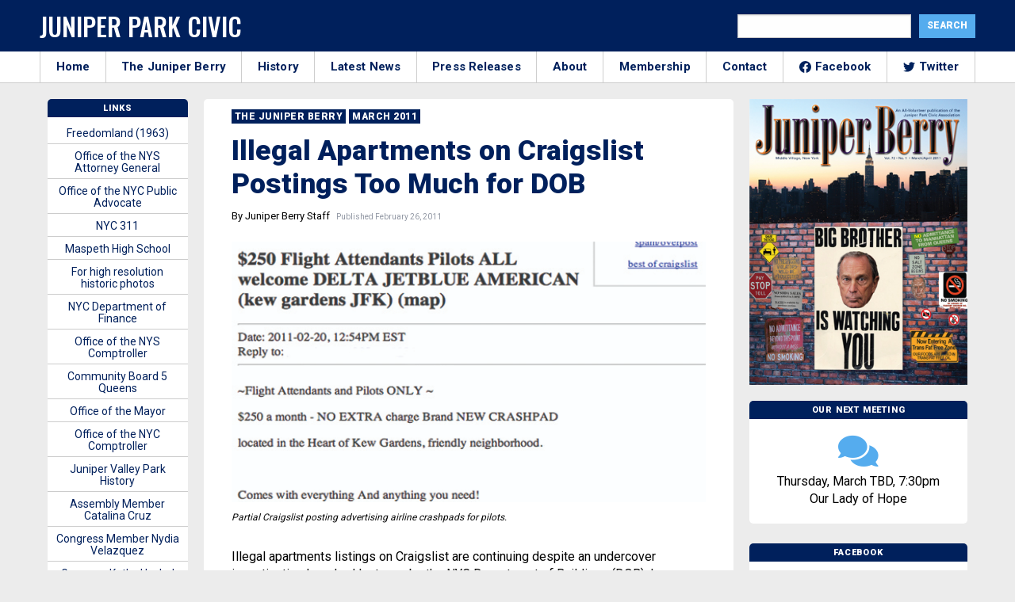

--- FILE ---
content_type: text/html; charset=UTF-8
request_url: https://junipercivic.com/juniper-berry/article/illegal-apartments-on-craigslist-postings-too-much-for-dob
body_size: 20644
content:
<!doctype html>
<html class="no-js" lang="en">
  <head>
    <!-- Global site tag (gtag.js) - Google Analytics -->
    <script async src="https://www.googletagmanager.com/gtag/js?id=UA-19817741-1"></script>
    <script>
      window.dataLayer = window.dataLayer || [];
      function gtag(){dataLayer.push(arguments);}
      gtag('js', new Date());

      gtag('config', 'UA-19817741-1');
    </script>


    <meta charset="utf-8" />
    <meta http-equiv="x-ua-compatible" content="ie=edge">
    <meta name="viewport" content="width=device-width, initial-scale=1.0" />
    <title>Illegal Apartments on Craigslist Postings Too Much for DOB - The Juniper Park Civic Association</title>
  
    <!-- google fonts-->
    <link href="https://fonts.googleapis.com/css2?family=Roboto:wght@200;400;700;900&family=Oswald:wght@500&display=swap" rel="stylesheet">
    
    <!-- stylesheet-->
    <link rel="stylesheet" href="/wp-content/themes/junipercivic/css/battery.css?id=e2d3d2d2d3d2dde2dd3e2s33sc23d2dds232dddd2dcd42dddd322ss1" />
    
    <!-- share this -->
    <script type="text/javascript" src="https://platform-api.sharethis.com/js/sharethis.js#property=5f5406fe2a973a0014dcb3b7&product=inline-share-buttons" async="async"></script>

    <script data-ad-client="ca-pub-3808045930301501" async src="https://pagead2.googlesyndication.com/pagead/js/adsbygoogle.js"></script>
    
    <!-- wordpress header -->
    <meta name='robots' content='index, follow, max-image-preview:large, max-snippet:-1, max-video-preview:-1' />
	<style>img:is([sizes="auto" i], [sizes^="auto," i]) { contain-intrinsic-size: 3000px 1500px }</style>
	
	<!-- This site is optimized with the Yoast SEO plugin v26.8 - https://yoast.com/product/yoast-seo-wordpress/ -->
	<title>Illegal Apartments on Craigslist Postings Too Much for DOB - The Juniper Park Civic Association</title>
	<meta name="description" content="Illegal apartments listings on Craigslist are continuing despite an undercover investigation launched last year by the NYC Department of Buildings (DOB). In September 2010 Mayor Bloomberg held a press conference at City Hall to announce the results of the undercover DOB&#8200;investigation. The investigation was the idea of Juniper Park Civic Association president, Robert Holden." />
	<link rel="canonical" href="https://junipercivic.com/juniper-berry/article/illegal-apartments-on-craigslist-postings-too-much-for-dob" />
	<meta property="og:locale" content="en_US" />
	<meta property="og:type" content="article" />
	<meta property="og:title" content="Illegal Apartments on Craigslist Postings Too Much for DOB - The Juniper Park Civic Association" />
	<meta property="og:description" content="Illegal apartments listings on Craigslist are continuing despite an undercover investigation launched last year by the NYC Department of Buildings (DOB). In September 2010 Mayor Bloomberg held a press conference at City Hall to announce the results of the undercover DOB&#8200;investigation. The investigation was the idea of Juniper Park Civic Association president, Robert Holden." />
	<meta property="og:url" content="https://junipercivic.com/juniper-berry/article/illegal-apartments-on-craigslist-postings-too-much-for-dob" />
	<meta property="og:site_name" content="The Juniper Park Civic Association" />
	<meta property="article:publisher" content="https://www.facebook.com/JPCAQueens/" />
	<meta property="article:modified_time" content="2020-10-01T20:34:31+00:00" />
	<meta property="og:image" content="https://junipercivic.com/wp-content/uploads/2020/09/Crashpads_web.jpg" />
	<meta property="og:image:width" content="580" />
	<meta property="og:image:height" content="319" />
	<meta property="og:image:type" content="image/jpeg" />
	<meta name="twitter:card" content="summary_large_image" />
	<meta name="twitter:site" content="@junipercivic" />
	<meta name="twitter:label1" content="Est. reading time" />
	<meta name="twitter:data1" content="2 minutes" />
	<script type="application/ld+json" class="yoast-schema-graph">{"@context":"https://schema.org","@graph":[{"@type":"WebPage","@id":"https://junipercivic.com/juniper-berry/article/illegal-apartments-on-craigslist-postings-too-much-for-dob","url":"https://junipercivic.com/juniper-berry/article/illegal-apartments-on-craigslist-postings-too-much-for-dob","name":"Illegal Apartments on Craigslist Postings Too Much for DOB - The Juniper Park Civic Association","isPartOf":{"@id":"https://junipercivic.com/#website"},"primaryImageOfPage":{"@id":"https://junipercivic.com/juniper-berry/article/illegal-apartments-on-craigslist-postings-too-much-for-dob#primaryimage"},"image":{"@id":"https://junipercivic.com/juniper-berry/article/illegal-apartments-on-craigslist-postings-too-much-for-dob#primaryimage"},"thumbnailUrl":"https://junipercivic.com/wp-content/uploads/2020/09/Crashpads_web.jpg","datePublished":"2011-02-26T05:00:00+00:00","dateModified":"2020-10-01T20:34:31+00:00","description":"Illegal apartments listings on Craigslist are continuing despite an undercover investigation launched last year by the NYC Department of Buildings (DOB). In September 2010 Mayor Bloomberg held a press conference at City Hall to announce the results of the undercover DOB&#8200;investigation. The investigation was the idea of Juniper Park Civic Association president, Robert Holden.","breadcrumb":{"@id":"https://junipercivic.com/juniper-berry/article/illegal-apartments-on-craigslist-postings-too-much-for-dob#breadcrumb"},"inLanguage":"en-US","potentialAction":[{"@type":"ReadAction","target":["https://junipercivic.com/juniper-berry/article/illegal-apartments-on-craigslist-postings-too-much-for-dob"]}]},{"@type":"ImageObject","inLanguage":"en-US","@id":"https://junipercivic.com/juniper-berry/article/illegal-apartments-on-craigslist-postings-too-much-for-dob#primaryimage","url":"https://junipercivic.com/wp-content/uploads/2020/09/Crashpads_web.jpg","contentUrl":"https://junipercivic.com/wp-content/uploads/2020/09/Crashpads_web.jpg","width":580,"height":319,"caption":"Partial Craigslist posting advertising airline crashpads for pilots."},{"@type":"BreadcrumbList","@id":"https://junipercivic.com/juniper-berry/article/illegal-apartments-on-craigslist-postings-too-much-for-dob#breadcrumb","itemListElement":[{"@type":"ListItem","position":1,"name":"Home","item":"https://junipercivic.com/"},{"@type":"ListItem","position":2,"name":"Illegal Apartments on Craigslist Postings Too Much for DOB"}]},{"@type":"WebSite","@id":"https://junipercivic.com/#website","url":"https://junipercivic.com/","name":"The Juniper Park Civic Association","description":"Serving Middle Village and Maspeth Since 1938.","potentialAction":[{"@type":"SearchAction","target":{"@type":"EntryPoint","urlTemplate":"https://junipercivic.com/?s={search_term_string}"},"query-input":{"@type":"PropertyValueSpecification","valueRequired":true,"valueName":"search_term_string"}}],"inLanguage":"en-US"}]}</script>
	<!-- / Yoast SEO plugin. -->


<link rel='dns-prefetch' href='//maxcdn.bootstrapcdn.com' />
<link rel="alternate" type="application/rss+xml" title="The Juniper Park Civic Association &raquo; Illegal Apartments on Craigslist Postings Too Much for DOB Comments Feed" href="https://junipercivic.com/juniper-berry/article/illegal-apartments-on-craigslist-postings-too-much-for-dob/feed" />
<script type="text/javascript">
/* <![CDATA[ */
window._wpemojiSettings = {"baseUrl":"https:\/\/s.w.org\/images\/core\/emoji\/16.0.1\/72x72\/","ext":".png","svgUrl":"https:\/\/s.w.org\/images\/core\/emoji\/16.0.1\/svg\/","svgExt":".svg","source":{"concatemoji":"https:\/\/junipercivic.com\/wp-includes\/js\/wp-emoji-release.min.js?ver=6.8.3"}};
/*! This file is auto-generated */
!function(s,n){var o,i,e;function c(e){try{var t={supportTests:e,timestamp:(new Date).valueOf()};sessionStorage.setItem(o,JSON.stringify(t))}catch(e){}}function p(e,t,n){e.clearRect(0,0,e.canvas.width,e.canvas.height),e.fillText(t,0,0);var t=new Uint32Array(e.getImageData(0,0,e.canvas.width,e.canvas.height).data),a=(e.clearRect(0,0,e.canvas.width,e.canvas.height),e.fillText(n,0,0),new Uint32Array(e.getImageData(0,0,e.canvas.width,e.canvas.height).data));return t.every(function(e,t){return e===a[t]})}function u(e,t){e.clearRect(0,0,e.canvas.width,e.canvas.height),e.fillText(t,0,0);for(var n=e.getImageData(16,16,1,1),a=0;a<n.data.length;a++)if(0!==n.data[a])return!1;return!0}function f(e,t,n,a){switch(t){case"flag":return n(e,"\ud83c\udff3\ufe0f\u200d\u26a7\ufe0f","\ud83c\udff3\ufe0f\u200b\u26a7\ufe0f")?!1:!n(e,"\ud83c\udde8\ud83c\uddf6","\ud83c\udde8\u200b\ud83c\uddf6")&&!n(e,"\ud83c\udff4\udb40\udc67\udb40\udc62\udb40\udc65\udb40\udc6e\udb40\udc67\udb40\udc7f","\ud83c\udff4\u200b\udb40\udc67\u200b\udb40\udc62\u200b\udb40\udc65\u200b\udb40\udc6e\u200b\udb40\udc67\u200b\udb40\udc7f");case"emoji":return!a(e,"\ud83e\udedf")}return!1}function g(e,t,n,a){var r="undefined"!=typeof WorkerGlobalScope&&self instanceof WorkerGlobalScope?new OffscreenCanvas(300,150):s.createElement("canvas"),o=r.getContext("2d",{willReadFrequently:!0}),i=(o.textBaseline="top",o.font="600 32px Arial",{});return e.forEach(function(e){i[e]=t(o,e,n,a)}),i}function t(e){var t=s.createElement("script");t.src=e,t.defer=!0,s.head.appendChild(t)}"undefined"!=typeof Promise&&(o="wpEmojiSettingsSupports",i=["flag","emoji"],n.supports={everything:!0,everythingExceptFlag:!0},e=new Promise(function(e){s.addEventListener("DOMContentLoaded",e,{once:!0})}),new Promise(function(t){var n=function(){try{var e=JSON.parse(sessionStorage.getItem(o));if("object"==typeof e&&"number"==typeof e.timestamp&&(new Date).valueOf()<e.timestamp+604800&&"object"==typeof e.supportTests)return e.supportTests}catch(e){}return null}();if(!n){if("undefined"!=typeof Worker&&"undefined"!=typeof OffscreenCanvas&&"undefined"!=typeof URL&&URL.createObjectURL&&"undefined"!=typeof Blob)try{var e="postMessage("+g.toString()+"("+[JSON.stringify(i),f.toString(),p.toString(),u.toString()].join(",")+"));",a=new Blob([e],{type:"text/javascript"}),r=new Worker(URL.createObjectURL(a),{name:"wpTestEmojiSupports"});return void(r.onmessage=function(e){c(n=e.data),r.terminate(),t(n)})}catch(e){}c(n=g(i,f,p,u))}t(n)}).then(function(e){for(var t in e)n.supports[t]=e[t],n.supports.everything=n.supports.everything&&n.supports[t],"flag"!==t&&(n.supports.everythingExceptFlag=n.supports.everythingExceptFlag&&n.supports[t]);n.supports.everythingExceptFlag=n.supports.everythingExceptFlag&&!n.supports.flag,n.DOMReady=!1,n.readyCallback=function(){n.DOMReady=!0}}).then(function(){return e}).then(function(){var e;n.supports.everything||(n.readyCallback(),(e=n.source||{}).concatemoji?t(e.concatemoji):e.wpemoji&&e.twemoji&&(t(e.twemoji),t(e.wpemoji)))}))}((window,document),window._wpemojiSettings);
/* ]]> */
</script>
<style id='wp-emoji-styles-inline-css' type='text/css'>

	img.wp-smiley, img.emoji {
		display: inline !important;
		border: none !important;
		box-shadow: none !important;
		height: 1em !important;
		width: 1em !important;
		margin: 0 0.07em !important;
		vertical-align: -0.1em !important;
		background: none !important;
		padding: 0 !important;
	}
</style>
<link rel='stylesheet' id='wp-block-library-css' href='https://junipercivic.com/wp-includes/css/dist/block-library/style.min.css?ver=6.8.3' type='text/css' media='all' />
<style id='classic-theme-styles-inline-css' type='text/css'>
/*! This file is auto-generated */
.wp-block-button__link{color:#fff;background-color:#32373c;border-radius:9999px;box-shadow:none;text-decoration:none;padding:calc(.667em + 2px) calc(1.333em + 2px);font-size:1.125em}.wp-block-file__button{background:#32373c;color:#fff;text-decoration:none}
</style>
<style id='global-styles-inline-css' type='text/css'>
:root{--wp--preset--aspect-ratio--square: 1;--wp--preset--aspect-ratio--4-3: 4/3;--wp--preset--aspect-ratio--3-4: 3/4;--wp--preset--aspect-ratio--3-2: 3/2;--wp--preset--aspect-ratio--2-3: 2/3;--wp--preset--aspect-ratio--16-9: 16/9;--wp--preset--aspect-ratio--9-16: 9/16;--wp--preset--color--black: #000000;--wp--preset--color--cyan-bluish-gray: #abb8c3;--wp--preset--color--white: #ffffff;--wp--preset--color--pale-pink: #f78da7;--wp--preset--color--vivid-red: #cf2e2e;--wp--preset--color--luminous-vivid-orange: #ff6900;--wp--preset--color--luminous-vivid-amber: #fcb900;--wp--preset--color--light-green-cyan: #7bdcb5;--wp--preset--color--vivid-green-cyan: #00d084;--wp--preset--color--pale-cyan-blue: #8ed1fc;--wp--preset--color--vivid-cyan-blue: #0693e3;--wp--preset--color--vivid-purple: #9b51e0;--wp--preset--gradient--vivid-cyan-blue-to-vivid-purple: linear-gradient(135deg,rgba(6,147,227,1) 0%,rgb(155,81,224) 100%);--wp--preset--gradient--light-green-cyan-to-vivid-green-cyan: linear-gradient(135deg,rgb(122,220,180) 0%,rgb(0,208,130) 100%);--wp--preset--gradient--luminous-vivid-amber-to-luminous-vivid-orange: linear-gradient(135deg,rgba(252,185,0,1) 0%,rgba(255,105,0,1) 100%);--wp--preset--gradient--luminous-vivid-orange-to-vivid-red: linear-gradient(135deg,rgba(255,105,0,1) 0%,rgb(207,46,46) 100%);--wp--preset--gradient--very-light-gray-to-cyan-bluish-gray: linear-gradient(135deg,rgb(238,238,238) 0%,rgb(169,184,195) 100%);--wp--preset--gradient--cool-to-warm-spectrum: linear-gradient(135deg,rgb(74,234,220) 0%,rgb(151,120,209) 20%,rgb(207,42,186) 40%,rgb(238,44,130) 60%,rgb(251,105,98) 80%,rgb(254,248,76) 100%);--wp--preset--gradient--blush-light-purple: linear-gradient(135deg,rgb(255,206,236) 0%,rgb(152,150,240) 100%);--wp--preset--gradient--blush-bordeaux: linear-gradient(135deg,rgb(254,205,165) 0%,rgb(254,45,45) 50%,rgb(107,0,62) 100%);--wp--preset--gradient--luminous-dusk: linear-gradient(135deg,rgb(255,203,112) 0%,rgb(199,81,192) 50%,rgb(65,88,208) 100%);--wp--preset--gradient--pale-ocean: linear-gradient(135deg,rgb(255,245,203) 0%,rgb(182,227,212) 50%,rgb(51,167,181) 100%);--wp--preset--gradient--electric-grass: linear-gradient(135deg,rgb(202,248,128) 0%,rgb(113,206,126) 100%);--wp--preset--gradient--midnight: linear-gradient(135deg,rgb(2,3,129) 0%,rgb(40,116,252) 100%);--wp--preset--font-size--small: 13px;--wp--preset--font-size--medium: 20px;--wp--preset--font-size--large: 36px;--wp--preset--font-size--x-large: 42px;--wp--preset--spacing--20: 0.44rem;--wp--preset--spacing--30: 0.67rem;--wp--preset--spacing--40: 1rem;--wp--preset--spacing--50: 1.5rem;--wp--preset--spacing--60: 2.25rem;--wp--preset--spacing--70: 3.38rem;--wp--preset--spacing--80: 5.06rem;--wp--preset--shadow--natural: 6px 6px 9px rgba(0, 0, 0, 0.2);--wp--preset--shadow--deep: 12px 12px 50px rgba(0, 0, 0, 0.4);--wp--preset--shadow--sharp: 6px 6px 0px rgba(0, 0, 0, 0.2);--wp--preset--shadow--outlined: 6px 6px 0px -3px rgba(255, 255, 255, 1), 6px 6px rgba(0, 0, 0, 1);--wp--preset--shadow--crisp: 6px 6px 0px rgba(0, 0, 0, 1);}:where(.is-layout-flex){gap: 0.5em;}:where(.is-layout-grid){gap: 0.5em;}body .is-layout-flex{display: flex;}.is-layout-flex{flex-wrap: wrap;align-items: center;}.is-layout-flex > :is(*, div){margin: 0;}body .is-layout-grid{display: grid;}.is-layout-grid > :is(*, div){margin: 0;}:where(.wp-block-columns.is-layout-flex){gap: 2em;}:where(.wp-block-columns.is-layout-grid){gap: 2em;}:where(.wp-block-post-template.is-layout-flex){gap: 1.25em;}:where(.wp-block-post-template.is-layout-grid){gap: 1.25em;}.has-black-color{color: var(--wp--preset--color--black) !important;}.has-cyan-bluish-gray-color{color: var(--wp--preset--color--cyan-bluish-gray) !important;}.has-white-color{color: var(--wp--preset--color--white) !important;}.has-pale-pink-color{color: var(--wp--preset--color--pale-pink) !important;}.has-vivid-red-color{color: var(--wp--preset--color--vivid-red) !important;}.has-luminous-vivid-orange-color{color: var(--wp--preset--color--luminous-vivid-orange) !important;}.has-luminous-vivid-amber-color{color: var(--wp--preset--color--luminous-vivid-amber) !important;}.has-light-green-cyan-color{color: var(--wp--preset--color--light-green-cyan) !important;}.has-vivid-green-cyan-color{color: var(--wp--preset--color--vivid-green-cyan) !important;}.has-pale-cyan-blue-color{color: var(--wp--preset--color--pale-cyan-blue) !important;}.has-vivid-cyan-blue-color{color: var(--wp--preset--color--vivid-cyan-blue) !important;}.has-vivid-purple-color{color: var(--wp--preset--color--vivid-purple) !important;}.has-black-background-color{background-color: var(--wp--preset--color--black) !important;}.has-cyan-bluish-gray-background-color{background-color: var(--wp--preset--color--cyan-bluish-gray) !important;}.has-white-background-color{background-color: var(--wp--preset--color--white) !important;}.has-pale-pink-background-color{background-color: var(--wp--preset--color--pale-pink) !important;}.has-vivid-red-background-color{background-color: var(--wp--preset--color--vivid-red) !important;}.has-luminous-vivid-orange-background-color{background-color: var(--wp--preset--color--luminous-vivid-orange) !important;}.has-luminous-vivid-amber-background-color{background-color: var(--wp--preset--color--luminous-vivid-amber) !important;}.has-light-green-cyan-background-color{background-color: var(--wp--preset--color--light-green-cyan) !important;}.has-vivid-green-cyan-background-color{background-color: var(--wp--preset--color--vivid-green-cyan) !important;}.has-pale-cyan-blue-background-color{background-color: var(--wp--preset--color--pale-cyan-blue) !important;}.has-vivid-cyan-blue-background-color{background-color: var(--wp--preset--color--vivid-cyan-blue) !important;}.has-vivid-purple-background-color{background-color: var(--wp--preset--color--vivid-purple) !important;}.has-black-border-color{border-color: var(--wp--preset--color--black) !important;}.has-cyan-bluish-gray-border-color{border-color: var(--wp--preset--color--cyan-bluish-gray) !important;}.has-white-border-color{border-color: var(--wp--preset--color--white) !important;}.has-pale-pink-border-color{border-color: var(--wp--preset--color--pale-pink) !important;}.has-vivid-red-border-color{border-color: var(--wp--preset--color--vivid-red) !important;}.has-luminous-vivid-orange-border-color{border-color: var(--wp--preset--color--luminous-vivid-orange) !important;}.has-luminous-vivid-amber-border-color{border-color: var(--wp--preset--color--luminous-vivid-amber) !important;}.has-light-green-cyan-border-color{border-color: var(--wp--preset--color--light-green-cyan) !important;}.has-vivid-green-cyan-border-color{border-color: var(--wp--preset--color--vivid-green-cyan) !important;}.has-pale-cyan-blue-border-color{border-color: var(--wp--preset--color--pale-cyan-blue) !important;}.has-vivid-cyan-blue-border-color{border-color: var(--wp--preset--color--vivid-cyan-blue) !important;}.has-vivid-purple-border-color{border-color: var(--wp--preset--color--vivid-purple) !important;}.has-vivid-cyan-blue-to-vivid-purple-gradient-background{background: var(--wp--preset--gradient--vivid-cyan-blue-to-vivid-purple) !important;}.has-light-green-cyan-to-vivid-green-cyan-gradient-background{background: var(--wp--preset--gradient--light-green-cyan-to-vivid-green-cyan) !important;}.has-luminous-vivid-amber-to-luminous-vivid-orange-gradient-background{background: var(--wp--preset--gradient--luminous-vivid-amber-to-luminous-vivid-orange) !important;}.has-luminous-vivid-orange-to-vivid-red-gradient-background{background: var(--wp--preset--gradient--luminous-vivid-orange-to-vivid-red) !important;}.has-very-light-gray-to-cyan-bluish-gray-gradient-background{background: var(--wp--preset--gradient--very-light-gray-to-cyan-bluish-gray) !important;}.has-cool-to-warm-spectrum-gradient-background{background: var(--wp--preset--gradient--cool-to-warm-spectrum) !important;}.has-blush-light-purple-gradient-background{background: var(--wp--preset--gradient--blush-light-purple) !important;}.has-blush-bordeaux-gradient-background{background: var(--wp--preset--gradient--blush-bordeaux) !important;}.has-luminous-dusk-gradient-background{background: var(--wp--preset--gradient--luminous-dusk) !important;}.has-pale-ocean-gradient-background{background: var(--wp--preset--gradient--pale-ocean) !important;}.has-electric-grass-gradient-background{background: var(--wp--preset--gradient--electric-grass) !important;}.has-midnight-gradient-background{background: var(--wp--preset--gradient--midnight) !important;}.has-small-font-size{font-size: var(--wp--preset--font-size--small) !important;}.has-medium-font-size{font-size: var(--wp--preset--font-size--medium) !important;}.has-large-font-size{font-size: var(--wp--preset--font-size--large) !important;}.has-x-large-font-size{font-size: var(--wp--preset--font-size--x-large) !important;}
:where(.wp-block-post-template.is-layout-flex){gap: 1.25em;}:where(.wp-block-post-template.is-layout-grid){gap: 1.25em;}
:where(.wp-block-columns.is-layout-flex){gap: 2em;}:where(.wp-block-columns.is-layout-grid){gap: 2em;}
:root :where(.wp-block-pullquote){font-size: 1.5em;line-height: 1.6;}
</style>
<link rel='stylesheet' id='cff-css' href='https://junipercivic.com/wp-content/plugins/custom-facebook-feed-pro/css/cff-style.css?ver=3.16.1' type='text/css' media='all' />
<link rel='stylesheet' id='sb-font-awesome-css' href='https://maxcdn.bootstrapcdn.com/font-awesome/4.7.0/css/font-awesome.min.css?ver=6.8.3' type='text/css' media='all' />
<script type="text/javascript" src="https://junipercivic.com/wp-includes/js/jquery/jquery.min.js?ver=3.7.1" id="jquery-core-js"></script>
<script type="text/javascript" src="https://junipercivic.com/wp-includes/js/jquery/jquery-migrate.min.js?ver=3.4.1" id="jquery-migrate-js"></script>
<link rel="https://api.w.org/" href="https://junipercivic.com/wp-json/" /><link rel="alternate" title="JSON" type="application/json" href="https://junipercivic.com/wp-json/wp/v2/berry_article/3026" /><link rel="EditURI" type="application/rsd+xml" title="RSD" href="https://junipercivic.com/xmlrpc.php?rsd" />
<meta name="generator" content="WordPress 6.8.3" />
<link rel='shortlink' href='https://junipercivic.com/?p=3026' />
<link rel="alternate" title="oEmbed (JSON)" type="application/json+oembed" href="https://junipercivic.com/wp-json/oembed/1.0/embed?url=https%3A%2F%2Fjunipercivic.com%2Fjuniper-berry%2Farticle%2Fillegal-apartments-on-craigslist-postings-too-much-for-dob" />
<link rel="alternate" title="oEmbed (XML)" type="text/xml+oembed" href="https://junipercivic.com/wp-json/oembed/1.0/embed?url=https%3A%2F%2Fjunipercivic.com%2Fjuniper-berry%2Farticle%2Fillegal-apartments-on-craigslist-postings-too-much-for-dob&#038;format=xml" />
<!-- Custom Facebook Feed JS vars -->
<script type="text/javascript">
var cffsiteurl = "https://junipercivic.com/wp-content/plugins";
var cffajaxurl = "https://junipercivic.com/wp-admin/admin-ajax.php";
var cffmetatrans = "true";

var cfflinkhashtags = "true";
</script>
  </head>

  <body class="wp-singular berry_article-template-default single single-berry_article postid-3026 single-format-standard wp-theme-junipercivic">

    <!-- facebook -->
    <div id="fb-root"></div>
    <script async defer crossorigin="anonymous" src="https://connect.facebook.net/en_US/sdk.js#xfbml=1&version=v8.0&appId=261553977190588&autoLogAppEvents=1" nonce="Gf1q1xXI"></script>

    
    <!-- outer div -->
    <div id="main">

      <!-- header -->
      <header class="top-header" id="header">
        <div class="grid-container">
          <div class="grid-x grid-padding-x">
            <div class="cell large-6 medium-8 nav-left">
              <button id="module-nav-hamburger" class="module-nav-hamburger" aria-label="Menu" role="button" aria-controls="navigation" aria-expanded="true/false">
                <span>toggle menu</span>
              </button>
              <h1 class="logo">
                <a href="/">
                  Juniper Park Civic
                </a>
              </h1>
            </div>
            <div class="cell medium-6 nav-right">
              <div class="search-form">
                <form role="search" method="get" id="searchform" class="searchform" action="https://junipercivic.com/">
				<div>
					<label class="screen-reader-text" for="s">Search for:</label>
					<input type="text" value="" name="s" id="s" />
					<input type="submit" id="searchsubmit" value="Search" />
				</div>
			</form>              </div>
            </div>
          </div>
        </div>
    </header>

    <!-- mobile search -->
    <div class="grid-container fluid hide-for-large mobile-search">
      <div class="grid-x">
        <div class="cell medium-12">
          <form role="search" method="get" id="searchform" class="searchform" action="/">
            <div class="search-container">
              <label class="screen-reader-text" for="s">Search for:</label>
              <input type="text" value="" name="s" id="s" placeholder="Search">
              <button type="submit" name="header_search_submit" class="fas search-icon"><span class="sr-only">Search!</span></button>
            </div>
          </form>
        </div>
      </div>
    </div>

    <!-- small and medium nav -->
    <div class="module-mobile-nav hide-for-large">
      <div class="inner">
        <nav>
  <ul>
    <li>
      <a href="/">
        Home
      </a>
    </li>
    <li>
      <a href="/juniper-berry">
        The Juniper Berry
      </a>
    </li>
    <li>
      <a href="/history">
        History
      </a>
    </li>
    <li>
      <a href="/news">
        Latest News
      </a>
    </li>
    <li>
      <a href="/press_releases">
        Press Releases
      </a>
    </li>
    <li>
      <a href="/about">
        About
      </a>
    </li>
    <li>
      <a href="/membership">
        Membership
      </a>
    </li>
    <li>
      <a href="/contact">
        Contact
      </a>
    </li>
    <li>
      <a href="https://www.facebook.com/JPCAQueens/">
        <img src="https://cdn.jsdelivr.net/npm/simple-icons@v3/icons/facebook.svg" alt="Facebook" class="social-svg"> Facebook
      </a>
    </li>
    <li>
      <a href="https://twitter.com/junipercivic">
        <img src="https://cdn.jsdelivr.net/npm/simple-icons@v3/icons/twitter.svg" alt="Twitter" class="social-svg"> Twitter
      </a>
    </li>
  </ul>
</nav>      </div>
    </div>

    <!-- large nav-->
    <div class="large-nav-container">
      <div class="grid-container large-nav">
        <div class="grid-x">
          <div class="cell medium-12 nav-menu">
              <nav>
  <ul>
    <li>
      <a href="/">
        Home
      </a>
    </li>
    <li>
      <a href="/juniper-berry">
        The Juniper Berry
      </a>
    </li>
    <li>
      <a href="/history">
        History
      </a>
    </li>
    <li>
      <a href="/news">
        Latest News
      </a>
    </li>
    <li>
      <a href="/press_releases">
        Press Releases
      </a>
    </li>
    <li>
      <a href="/about">
        About
      </a>
    </li>
    <li>
      <a href="/membership">
        Membership
      </a>
    </li>
    <li>
      <a href="/contact">
        Contact
      </a>
    </li>
    <li>
      <a href="https://www.facebook.com/JPCAQueens/">
        <img src="https://cdn.jsdelivr.net/npm/simple-icons@v3/icons/facebook.svg" alt="Facebook" class="social-svg"> Facebook
      </a>
    </li>
    <li>
      <a href="https://twitter.com/junipercivic">
        <img src="https://cdn.jsdelivr.net/npm/simple-icons@v3/icons/twitter.svg" alt="Twitter" class="social-svg"> Twitter
      </a>
    </li>
  </ul>
</nav>            </div>
        </div>
      </div>
    </div>


<div class="grid-container container">
	<div class="grid-x grid-margin-x">


	  <div class="cell medium-7 large-7 border-top box-section">
			<a href="/juniper-berry">
				<h3 class="category">
					The Juniper Berry
				</h3>
			</a>

			<a href="/juniper-berry/march-2011">
				<h3 class="category">
					March 2011				</h3>
			</a>

			
<h1 class="headline">
	Illegal Apartments on Craigslist Postings Too Much for DOB</h1>


<p>
		<span class="author">By Juniper Berry Staff</span>
		<span class="article_date">
		&nbsp; Published February 26, 2011	</span>
</p>

<div class="sharethis-inline-share-buttons"></div>
<div class="post-featured-image">
	<figure>
	  <img width="580" height="319" src="https://junipercivic.com/wp-content/uploads/2020/09/Crashpads_web.jpg" class="attachment-large size-large wp-post-image" alt="Illegal Apartments on Craigslist Postings Too Much for DOB" decoding="async" fetchpriority="high" srcset="https://junipercivic.com/wp-content/uploads/2020/09/Crashpads_web.jpg 580w, https://junipercivic.com/wp-content/uploads/2020/09/Crashpads_web-300x165.jpg 300w" sizes="(max-width: 580px) 100vw, 580px" />
	  	  <figcaption class="caption">
	  	<em>Partial Craigslist posting advertising airline crashpads for pilots.</em>
	  </figcaption>
		
	</figure>
</div>

<div class="post-content">
	<div id="content">
	<p>Illegal apartments listings on Craigslist are continuing despite an undercover investigation launched last year by the NYC Department of Buildings (DOB). In September 2010 Mayor Bloomberg held a press conference at City Hall to announce the results of the undercover DOB&#8200;investigation. The investigation was the idea of Juniper Park Civic Association president, Robert Holden.<br />
   In April 2010 after reviewing real estate listings on Craigslist.org, an internet classified posting service, Holden contacted Department of Buildings Commissioner Robert LiMandri about the many illegal apartments being advertised on the site. There were hundreds of basement apartments and other illegal rentals listed.<br />
    Additionally it appears that several Maspeth and Middle Village landlords are turning their houses into illegal hotels. Single Room Occupancies (SRO’s) are dangerous and illegal and have resulted in many fire deaths.<br />
    Last summer, Department of Building undercover investigators answered advertisements on Craigslist and posed as potential tenants to inspect 62 buildings throughout the city. Illegal conditions were found in 54 of the apartments for rent, including 33 properties where vacate orders were issued because the conditions posed an immediate threat to public safety. As a result, the Department issued 104 violations to property owners who created illegal conditions, including fire safety hazards such as inadequate means of egress and illegal gas, electrical and plumbing work. Monthly rents for these apartments ranged from $750 to $1,200.<br />
    “An illegal apartment might save you a few dollars – but it may end up costing you your life,” said Commissioner LiMandri. “Some illegal living spaces are clean, spacious and still have only one exit in case of an emergency, which can easily lead to tragic consequences for you and your family. Property owners who create these types of conditions are deceiving tenants and putting their safety at risk, and that’s why it’s so important for New Yorkers to understand the potential dangers. Every tenant should ask questions, conduct research and confirm whether the advertised living space is legal and if construction work was performed with proper permits,” said LiMandri.<br />
    However despite the Department of Buildings undercover investigation, the Craigslist postings of illegal apartments continues&#8230;“in fact it looks like they have increased,” said Holden.<br />
    Holden also discovered recently the postings of “pilot crashpads” on Craigslist. These are illegal dwellings, usually around airports that are filled with bunk beds for pilots and stewardesses. ABC-TV&#8200;just recently did an investigation on these crashpads:<br />
<iframe title="Pilot Fatigue and Crash Pads 2/9/2011" width="500" height="281" src="https://www.youtube.com/embed/MfEKAl5A--0?feature=oembed" frameborder="0" allow="accelerometer; autoplay; clipboard-write; encrypted-media; gyroscope; picture-in-picture; web-share" referrerpolicy="strict-origin-when-cross-origin" allowfullscreen></iframe><br />
    The pilot crashpads are the dirty little secret of the airline industry who look the other way while underpaid airline pilots look for a cheap place to sleep between flights.<br />
    The Juniper Park Civic Association has notified Mayor Bloomberg and Commissioner LiMandri of these postings.</p>
</div></div>


<div class="sharethis-inline-share-buttons"></div>
<!--<div class="ad-container">
	<div class="ad">
		<script async src="https://pagead2.googlesyndication.com/pagead/js/adsbygoogle.js"></script>

		<ins class="adsbygoogle"
		     style="display:block"
		     data-ad-client="ca-pub-3808045930301501"
		     data-ad-slot="6569847745"
		     data-ad-format="auto"
		     data-full-width-responsive="true"></ins>
		<script>
		     (adsbygoogle = window.adsbygoogle || []).push({});
		</script>
	</div>
</div>-->
			

	    			<h3 class="subhead margin-bottom">More Juniper Berry March 2011 Articles</h3>
	    <div class="grid-x related-container">

	
		<div class="grid-x related-item">
  
  	
		<div class="cell medium-4 thumb-outer">
  		<a href="https://junipercivic.com/juniper-berry/article/the-juniper-juniors-are-back">
  			<div class="mask-thumb" style="background-image: url(https://junipercivic.com/wp-content/uploads/2020/09/Juniper_Juniors.jpg);" />
  				<img src="/wp-content/uploads/2020/09/jpca-placeholder.gif" style="opacity: 0;" alt="The Juniper Juniors are back!" />
  			</div>
  		</a>
  	</div>

	  <div class="cell medium-8 copy-outer">

  	
    	<a href="https://junipercivic.com/juniper-berry/article/the-juniper-juniors-are-back">
    		<span class="article_date">Published February 26, 2011</span>
    		<h3 class="archive-headline">The Juniper Juniors are back!</h3>
    	</a>

  	</div>

  </div>

  
  
		<div class="grid-x related-item">
  
  	
		<div class="cell medium-4 thumb-outer">
  		<a href="https://junipercivic.com/juniper-berry/article/ed-dept-proposes-to-smack-maspeth-again">
  			<div class="mask-thumb" style="background-image: url(https://junipercivic.com/wp-content/uploads/2020/09/Maspeth_HS_Crowley.jpg);" />
  				<img src="/wp-content/uploads/2020/09/jpca-placeholder.gif" style="opacity: 0;" alt="Ed. Dept. Proposes to Smack Maspeth Again" />
  			</div>
  		</a>
  	</div>

	  <div class="cell medium-8 copy-outer">

  	
    	<a href="https://junipercivic.com/juniper-berry/article/ed-dept-proposes-to-smack-maspeth-again">
    		<span class="article_date">Published February 26, 2011</span>
    		<h3 class="archive-headline">Ed. Dept. Proposes to Smack Maspeth Again</h3>
    	</a>

  	</div>

  </div>

  
  
		<div class="grid-x related-item">
  
  	
		<div class="cell medium-4 thumb-outer">
  		<a href="https://junipercivic.com/juniper-berry/article/whos-fighting-for-maspeth">
  			<div class="mask-thumb" style="background-image: url(https://junipercivic.com/wp-content/uploads/2020/09/Maspeth.jpg);" />
  				<img src="/wp-content/uploads/2020/09/jpca-placeholder.gif" style="opacity: 0;" alt="Who’s Fighting for Maspeth?" />
  			</div>
  		</a>
  	</div>

	  <div class="cell medium-8 copy-outer">

  	
    	<a href="https://junipercivic.com/juniper-berry/article/whos-fighting-for-maspeth">
    		<span class="article_date">Published February 26, 2011</span>
    		<h3 class="archive-headline">Who’s Fighting for Maspeth?</h3>
    	</a>

  	</div>

  </div>

  
  
		<div class="grid-x related-item">
  
  	
		<div class="cell medium-4 thumb-outer">
  		<a href="https://junipercivic.com/juniper-berry/article/the-roots-of-arbor-day">
  			<div class="mask-thumb" style="background-image: url(https://junipercivic.com/wp-content/uploads/2020/09/Arbor_day_web.jpg);" />
  				<img src="/wp-content/uploads/2020/09/jpca-placeholder.gif" style="opacity: 0;" alt="The Roots of Arbor Day" />
  			</div>
  		</a>
  	</div>

	  <div class="cell medium-8 copy-outer">

  	
    	<a href="https://junipercivic.com/juniper-berry/article/the-roots-of-arbor-day">
    		<span class="article_date">Published February 26, 2011</span>
    		<h3 class="archive-headline">The Roots of Arbor Day</h3>
    	</a>

  	</div>

  </div>

  
  
		<div class="grid-x related-item">
  
  	
		<div class="cell medium-4 thumb-outer">
  		<a href="https://junipercivic.com/juniper-berry/article/department-of-education-in-your-face-fraud">
  			<div class="mask-thumb" style="background-image: url(https://junipercivic.com/wp-content/uploads/2020/09/BOE_fraud.jpg);" />
  				<img src="/wp-content/uploads/2020/09/jpca-placeholder.gif" style="opacity: 0;" alt="Department of Education: In Your Face Fraud" />
  			</div>
  		</a>
  	</div>

	  <div class="cell medium-8 copy-outer">

  	
    	<a href="https://junipercivic.com/juniper-berry/article/department-of-education-in-your-face-fraud">
    		<span class="article_date">Published February 26, 2011</span>
    		<h3 class="archive-headline">Department of Education: In Your Face Fraud</h3>
    	</a>

  	</div>

  </div>

  
  
		<div class="grid-x related-item">
  
  	
		<div class="cell medium-4 thumb-outer">
  		<a href="https://junipercivic.com/juniper-berry/article/reform-in-albany-begins-with-term-limits">
  			<div class="mask-thumb" style="background-image: url(https://junipercivic.com/wp-content/uploads/2020/09/Avella_web.jpg);" />
  				<img src="/wp-content/uploads/2020/09/jpca-placeholder.gif" style="opacity: 0;" alt="Reform in Albany Begins with Term Limits" />
  			</div>
  		</a>
  	</div>

	  <div class="cell medium-8 copy-outer">

  	
    	<a href="https://junipercivic.com/juniper-berry/article/reform-in-albany-begins-with-term-limits">
    		<span class="article_date">Published February 26, 2011</span>
    		<h3 class="archive-headline">Reform in Albany Begins with Term Limits</h3>
    	</a>

  	</div>

  </div>

  
  
		<div class="grid-x related-item">
  
  	
		<div class="cell medium-4 thumb-outer">
  		<a href="https://junipercivic.com/juniper-berry/article/killys-korner-march-april-2011">
  			<div class="mask-thumb" style="background-image: url(https://junipercivic.com/wp-content/uploads/2020/09/Berner_109_web.jpg);" />
  				<img src="/wp-content/uploads/2020/09/jpca-placeholder.gif" style="opacity: 0;" alt="Killy&#39;s Korner March/April 2011" />
  			</div>
  		</a>
  	</div>

	  <div class="cell medium-8 copy-outer">

  	
    	<a href="https://junipercivic.com/juniper-berry/article/killys-korner-march-april-2011">
    		<span class="article_date">Published February 26, 2011</span>
    		<h3 class="archive-headline">Killy&#39;s Korner March/April 2011</h3>
    	</a>

  	</div>

  </div>

  
  
		<div class="grid-x related-item">
  
  	
		<div class="cell medium-4 thumb-outer">
  		<a href="https://junipercivic.com/juniper-berry/article/spotlight-oneills-restaurant-bar">
  			<div class="mask-thumb" style="background-image: url(https://junipercivic.com/wp-content/uploads/2020/09/ONeills_maspeth.jpg);" />
  				<img src="/wp-content/uploads/2020/09/jpca-placeholder.gif" style="opacity: 0;" alt="Spotlight: O’Neill’s  Restaurant &#038; Bar" />
  			</div>
  		</a>
  	</div>

	  <div class="cell medium-8 copy-outer">

  	
    	<a href="https://junipercivic.com/juniper-berry/article/spotlight-oneills-restaurant-bar">
    		<span class="article_date">Published February 26, 2011</span>
    		<h3 class="archive-headline">Spotlight: O’Neill’s  Restaurant &#038; Bar</h3>
    	</a>

  	</div>

  </div>

  
  
		<div class="grid-x related-item">
  
  	
		<div class="cell medium-4 thumb-outer">
  		<a href="https://junipercivic.com/juniper-berry/article/should-we-be-afraid-to-dial-911">
  			<div class="mask-thumb" style="background-image: url(https://junipercivic.com/wp-content/uploads/2020/09/St_johns_closed_hospital_web.jpg);" />
  				<img src="/wp-content/uploads/2020/09/jpca-placeholder.gif" style="opacity: 0;" alt="SHOULD WE BE AFRAID TO DIAL 911?" />
  			</div>
  		</a>
  	</div>

	  <div class="cell medium-8 copy-outer">

  	
    	<a href="https://junipercivic.com/juniper-berry/article/should-we-be-afraid-to-dial-911">
    		<span class="article_date">Published February 26, 2011</span>
    		<h3 class="archive-headline">SHOULD WE BE AFRAID TO DIAL 911?</h3>
    	</a>

  	</div>

  </div>

  
  
		<div class="grid-x related-item">
  
  	
		<div class="cell medium-4 thumb-outer">
  		<a href="https://junipercivic.com/juniper-berry/article/queens-welcomes-back-rcn">
  			<div class="mask-thumb" style="background-image: url(https://junipercivic.com/wp-content/uploads/2020/09/RCN.jpg);" />
  				<img src="/wp-content/uploads/2020/09/jpca-placeholder.gif" style="opacity: 0;" alt="Queens Welcomes Back RCN" />
  			</div>
  		</a>
  	</div>

	  <div class="cell medium-8 copy-outer">

  	
    	<a href="https://junipercivic.com/juniper-berry/article/queens-welcomes-back-rcn">
    		<span class="article_date">Published February 26, 2011</span>
    		<h3 class="archive-headline">Queens Welcomes Back RCN</h3>
    	</a>

  	</div>

  </div>

  
  
		<div class="grid-x related-item">
  
  	
		<div class="cell medium-4 thumb-outer">
  		<a href="https://junipercivic.com/juniper-berry/article/a-branchs-five-month-odyssey-on-caldwell">
  			<div class="mask-thumb" style="background-image: url(https://junipercivic.com/wp-content/uploads/2020/09/TRee_journey.jpg);" />
  				<img src="/wp-content/uploads/2020/09/jpca-placeholder.gif" style="opacity: 0;" alt="A Branch’s Five-Month Odyssey on Caldwell" />
  			</div>
  		</a>
  	</div>

	  <div class="cell medium-8 copy-outer">

  	
    	<a href="https://junipercivic.com/juniper-berry/article/a-branchs-five-month-odyssey-on-caldwell">
    		<span class="article_date">Published February 26, 2011</span>
    		<h3 class="archive-headline">A Branch’s Five-Month Odyssey on Caldwell</h3>
    	</a>

  	</div>

  </div>

  
  
		<div class="grid-x related-item">
  
  	
		<div class="cell medium-4 thumb-outer">
  		<a href="https://junipercivic.com/juniper-berry/article/letters-to-the-editor-18">
  			<div class="mask-thumb" style="background-image: url(https://junipercivic.com/wp-content/uploads/2020/09/Calamus_RR_bridge.jpg);" />
  				<img src="/wp-content/uploads/2020/09/jpca-placeholder.gif" style="opacity: 0;" alt="Letters to the Editor" />
  			</div>
  		</a>
  	</div>

	  <div class="cell medium-8 copy-outer">

  	
    	<a href="https://junipercivic.com/juniper-berry/article/letters-to-the-editor-18">
    		<span class="article_date">Published February 26, 2011</span>
    		<h3 class="archive-headline">Letters to the Editor</h3>
    	</a>

  	</div>

  </div>

  
  
		<div class="grid-x related-item">
  
  	
		<div class="cell medium-4 thumb-outer">
  		<a href="https://junipercivic.com/juniper-berry/article/bloombergs-winter-fantasyland">
  			<div class="mask-thumb" style="background-image: url(https://junipercivic.com/wp-content/uploads/2020/09/Humpty_bloomberg_small.jpg);" />
  				<img src="/wp-content/uploads/2020/09/jpca-placeholder.gif" style="opacity: 0;" alt="Bloomberg’s Winter Fantasyland" />
  			</div>
  		</a>
  	</div>

	  <div class="cell medium-8 copy-outer">

  	
    	<a href="https://junipercivic.com/juniper-berry/article/bloombergs-winter-fantasyland">
    		<span class="article_date">Published February 26, 2011</span>
    		<h3 class="archive-headline">Bloomberg’s Winter Fantasyland</h3>
    	</a>

  	</div>

  </div>

  
  
		<div class="grid-x related-item">
  
  	
		<div class="cell medium-4 thumb-outer">
  		<a href="https://junipercivic.com/juniper-berry/article/welcome-to-new-york-the-nanny-state">
  			<div class="mask-thumb" style="background-image: url(https://junipercivic.com/wp-content/uploads/2020/09/Nanny_Bloomberg.jpg);" />
  				<img src="/wp-content/uploads/2020/09/jpca-placeholder.gif" style="opacity: 0;" alt="Welcome to New York: The Nanny State!" />
  			</div>
  		</a>
  	</div>

	  <div class="cell medium-8 copy-outer">

  	
    	<a href="https://junipercivic.com/juniper-berry/article/welcome-to-new-york-the-nanny-state">
    		<span class="article_date">Published February 26, 2011</span>
    		<h3 class="archive-headline">Welcome to New York: The Nanny State!</h3>
    	</a>

  	</div>

  </div>

  
  
		<div class="grid-x related-item">
  
  	
		<div class="cell medium-4 thumb-outer">
  		<a href="https://junipercivic.com/juniper-berry/article/tony-terry-tv">
  			<div class="mask-thumb" style="background-image: url(https://junipercivic.com/wp-content/uploads/2020/09/Tony_Terry_TV_web.jpg);" />
  				<img src="/wp-content/uploads/2020/09/jpca-placeholder.gif" style="opacity: 0;" alt="Tony, Terry &#038; TV" />
  			</div>
  		</a>
  	</div>

	  <div class="cell medium-8 copy-outer">

  	
    	<a href="https://junipercivic.com/juniper-berry/article/tony-terry-tv">
    		<span class="article_date">Published February 26, 2011</span>
    		<h3 class="archive-headline">Tony, Terry &#038; TV</h3>
    	</a>

  	</div>

  </div>

  
  
		<div class="grid-x related-item">
  
  	
		<div class="cell medium-4 thumb-outer">
  		<a href="https://junipercivic.com/juniper-berry/article/amazing-stories-from-maspeth-middle-village-2">
  			<div class="mask-thumb" style="background-image: url(https://junipercivic.com/wp-content/uploads/2020/09/Amazing_stories_web.jpg);" />
  				<img src="/wp-content/uploads/2020/09/jpca-placeholder.gif" style="opacity: 0;" alt="Amazing Stories from Maspeth &#038; Middle Village" />
  			</div>
  		</a>
  	</div>

	  <div class="cell medium-8 copy-outer">

  	
    	<a href="https://junipercivic.com/juniper-berry/article/amazing-stories-from-maspeth-middle-village-2">
    		<span class="article_date">Published February 26, 2011</span>
    		<h3 class="archive-headline">Amazing Stories from Maspeth &#038; Middle Village</h3>
    	</a>

  	</div>

  </div>

  
  
		<div class="grid-x related-item">
  
  	
		<div class="cell medium-4 thumb-outer">
  		<a href="https://junipercivic.com/juniper-berry/article/a-j-village-chemist">
  			<div class="mask-thumb" style="background-image: url(https://junipercivic.com/wp-content/uploads/2020/09/AJs_web1.jpg);" />
  				<img src="/wp-content/uploads/2020/09/jpca-placeholder.gif" style="opacity: 0;" alt="A.J. Village Chemist" />
  			</div>
  		</a>
  	</div>

	  <div class="cell medium-8 copy-outer">

  	
    	<a href="https://junipercivic.com/juniper-berry/article/a-j-village-chemist">
    		<span class="article_date">Published February 26, 2011</span>
    		<h3 class="archive-headline">A.J. Village Chemist</h3>
    	</a>

  	</div>

  </div>

  
  
		<div class="grid-x related-item">
  
  	
		<div class="cell medium-4 thumb-outer">
  		<a href="https://junipercivic.com/juniper-berry/article/nypd-priorities">
  			<div class="mask-thumb" style="background-image: url(https://junipercivic.com/wp-content/uploads/2020/09/Buses_no_yield.jpg);" />
  				<img src="/wp-content/uploads/2020/09/jpca-placeholder.gif" style="opacity: 0;" alt="NYPD Priorities?" />
  			</div>
  		</a>
  	</div>

	  <div class="cell medium-8 copy-outer">

  	
    	<a href="https://junipercivic.com/juniper-berry/article/nypd-priorities">
    		<span class="article_date">Published February 26, 2011</span>
    		<h3 class="archive-headline">NYPD Priorities?</h3>
    	</a>

  	</div>

  </div>

  
  
		<div class="grid-x related-item">
  
  	
		<div class="cell medium-4 thumb-outer">
  		<a href="https://junipercivic.com/juniper-berry/article/obamacare-sos">
  			<div class="mask-thumb" style="background-image: url(https://junipercivic.com/wp-content/uploads/2020/09/12-30_10redtapeCMYj.jpg);" />
  				<img src="/wp-content/uploads/2020/09/jpca-placeholder.gif" style="opacity: 0;" alt="Obamacare SOS" />
  			</div>
  		</a>
  	</div>

	  <div class="cell medium-8 copy-outer">

  	
    	<a href="https://junipercivic.com/juniper-berry/article/obamacare-sos">
    		<span class="article_date">Published February 26, 2011</span>
    		<h3 class="archive-headline">Obamacare SOS</h3>
    	</a>

  	</div>

  </div>

  
  
		<div class="grid-x related-item">
  
  	
		<div class="cell medium-4 thumb-outer">
  		<a href="https://junipercivic.com/juniper-berry/article/searching-for-maspeths-gaslight-era">
  			<div class="mask-thumb" style="background-image: url(https://junipercivic.com/wp-content/uploads/2020/09/Maspeth_car_barns_web_1949.jpg);" />
  				<img src="/wp-content/uploads/2020/09/jpca-placeholder.gif" style="opacity: 0;" alt="Searching for Maspeth’s Gaslight Era" />
  			</div>
  		</a>
  	</div>

	  <div class="cell medium-8 copy-outer">

  	
    	<a href="https://junipercivic.com/juniper-berry/article/searching-for-maspeths-gaslight-era">
    		<span class="article_date">Published February 26, 2011</span>
    		<h3 class="archive-headline">Searching for Maspeth’s Gaslight Era</h3>
    	</a>

  	</div>

  </div>

  
    
  </div>	    <a class="button" href="/juniper-berry/march-2011">View More</a>
			
							

			</div>

			<!-- right col -->
			<div class="cell medium-5 large-3">
				
				<div class="berry-cover-issue">
											<a href="/juniper-berry/march-2011">
							<img src="https://junipercivic.com/wp-content/uploads/2020/09/Berry_cover_march11_lg_web.jpg" />
						</a>
									</div>
		  	
		  	
      	<div class="box-section-widget box-section-border widget-meeting">
					<h3 class="box-header">Our Next Meeting</h3>
					<div class="inner">
            <i class="fas users-icon fa-3x"></i>
						<div id="content">
	<p>Thursday, March TBD, 7:30pm<br />
Our Lady of Hope</p>
</div>					</div>
				</div>

      
				<!--
  <div class="ad-container">
	<div class="ad">
		 <script async src="https://pagead2.googlesyndication.com/pagead/js/adsbygoogle.js"></script>
			<ins class="adsbygoogle"
			     style="display:block"
			     data-ad-client="ca-pub-3808045930301501"
			     data-ad-slot="4762430451"
			     data-ad-format="auto"
			     data-full-width-responsive="true"></ins>
			<script>
			     (adsbygoogle = window.adsbygoogle || []).push({});
			</script>
	</div>
</div>-->				<div class="box-section-widget box-section-border widget-facebook">
	<h3 class="box-header">Facebook</h3>
	<div class="inner">
		<div class="cff-wrapper"><div id="cff" data-char="200" class="cff  cff-mob-cols-1  cff-thumb-layout cff-timeline-feed cff-pag cff-all-reviews cff-nojs  cff-lb" style="width:100%; " data-fb-text="View on Facebook" data-offset="" data-own-token="true" data-grid-pag="cursor" data-lb-comments="true" data-pag-num="5" data-cff-shortcode=""><svg width="24px" height="24px" version="1.1" xmlns="http://www.w3.org/2000/svg" xmlns:xlink="http://www.w3.org/1999/xlink" class="cff-screenreader" role="img" aria-labelledby="metaSVGid metaSVGdesc" alt="Comments Box SVG icons"><title id="metaSVGid">Comments Box SVG icons</title><desc id="metaSVGdesc">Used for the like, share, comment, and reaction icons</desc><defs><linearGradient id="angryGrad" x1="0" x2="0" y1="0" y2="1"><stop offset="0%" stop-color="#f9ae9e" /><stop offset="70%" stop-color="#ffe7a4" /></linearGradient><linearGradient id="likeGrad"><stop offset="25%" stop-color="rgba(0,0,0,0.05)" /><stop offset="26%" stop-color="rgba(255,255,255,0.7)" /></linearGradient><linearGradient id="likeGradHover"><stop offset="25%" stop-color="#a3caff" /><stop offset="26%" stop-color="#fff" /></linearGradient><linearGradient id="likeGradDark"><stop offset="25%" stop-color="rgba(255,255,255,0.5)" /><stop offset="26%" stop-color="rgba(255,255,255,0.7)" /></linearGradient></defs></svg><div class="cff-posts-wrap"><div class="cff-item cff-link-item author-juniper-park-civic-association cff-1945123499132121 cff-new" id="cff_1945123499132121_1328091002688363" data-page-id="1945123499132121" data-cff-timestamp="1769616500" data-object-id="" data-cff-from="1945123499132121" style="border-bottom: 1px solid #; z-index: 14;"><div class="cff-text-wrapper"><div class="cff-author"><div class="cff-author-text"><p class="cff-page-name cff-author-date" ><a href="https://facebook.com/1945123499132121" target="_blank" rel="nofollow noopener" >Juniper Park Civic Association</a><span class="cff-story"> </span></p><p class="cff-date" > 4 hours ago </p></div><div class="cff-author-img"><a href="https://facebook.com/1945123499132121" target="_blank" rel="nofollow noopener" ><img src="https://scontent-lax3-2.xx.fbcdn.net/v/t39.30808-1/320211632_815088642909043_1117978624464289001_n.jpg?stp=c387.524.1000.1000a_cp0_dst-jpg_s50x50_tt6&_nc_cat=107&ccb=1-7&_nc_sid=f907e8&_nc_ohc=4bmDehAIL0wQ7kNvwG6A0ej&_nc_oc=AdnSjH6H1LxWBN7wJLD-R16Whw6q4-Nlj-NWXt481SN3p_m46HXV-JZ9NpmtK_6_s27KIHu4DtD-qKBKsdqBxXG4&_nc_zt=24&_nc_ht=scontent-lax3-2.xx&edm=AKIiGfEEAAAA&_nc_gid=xDDgX1-F4cjxxe_YHf6tkQ&_nc_tpa=Q5bMBQG4Zu_JnVCbKn4XjL4tpKd3aWSJXyOFhKIZhUHHkTSzLKG5b4bl0HHvGkcAeD7tqWmZXb73d0nErg&oh=00_Afr7Fs-krzXf1mRcPVrbz7rdPR1u2LEJ7id_NsOzyrwdYA&oe=698035D7" alt="Juniper Park Civic Association" width=40 height=40 onerror="this.style.display='none'"></a></div></div><p class="cff-post-text" ><span class="cff-text" data-color="">Maspeth and Middle Village are lacking in representation on CB5. Please consider joining the community board so we can improve the quality of life of our neighborhoods. The application is simple and the interview is by phone. </span><span class="cff-expand">... <a href="#" ><span class="cff-more">See More</span><span class="cff-less">See Less</span></a></span></p><div class="cff-shared-link cff-full-size" style="border: 1px solid #; "><a class="cff-link" href="https://form.jotform.com/253276123315148" target="_blank" rel="nofollow noopener" data-img-src-set="[{&quot;130&quot;:&quot;https:\/\/external-lax3-1.xx.fbcdn.net\/emg1\/v\/t13\/2762160332115988597?url=https%3A%2F%2Fcdn.jotfor.ms%2Fassets%2Fimg%2Flanding%2Fopengraph.png&amp;fb_obo=1&amp;utld=jotfor.ms&amp;stp=c0.5000x0.5000f_dst-emg0_p130x130_q75_tt6&amp;edm=AKIiGfEEAAAA&amp;_nc_gid=xDDgX1-F4cjxxe_YHf6tkQ&amp;_nc_oc=Adm4wJbcVYaABeDDl9xzoYjt4e2jpIpFRvPFtCch7fpUMrDVrY_np8_4FLZwF5TzEYyMpKDXt5tSzsSu5-Q1QEzf&amp;ccb=13-1&amp;oh=06_Q3-7Acw76NnMbioPE358t6UheE6-LTqpHWNuy0j6FVpFUAKr&amp;oe=697C4516&amp;_nc_sid=315096&quot;,&quot;720&quot;:&quot;https:\/\/external-lax3-1.xx.fbcdn.net\/emg1\/v\/t13\/2762160332115988597?url=https%3A%2F%2Fcdn.jotfor.ms%2Fassets%2Fimg%2Flanding%2Fopengraph.png&amp;fb_obo=1&amp;utld=jotfor.ms&amp;edm=AKIiGfEEAAAA&amp;_nc_gid=xDDgX1-F4cjxxe_YHf6tkQ&amp;_nc_oc=Adm4wJbcVYaABeDDl9xzoYjt4e2jpIpFRvPFtCch7fpUMrDVrY_np8_4FLZwF5TzEYyMpKDXt5tSzsSu5-Q1QEzf&amp;ccb=13-1&amp;stp=dst-emg0_fr_q75_tt6&amp;ur=50234c&amp;_nc_sid=64c8fc&amp;oh=06_Q3-7ARdNkUJuI_qLn_XPIUT1f61OP5VO6QXN-Hbt1FIE_0UO&amp;oe=697C4516&quot;}]" data-full="https://external-lax3-1.xx.fbcdn.net/emg1/v/t13/2762160332115988597?url=https%3A%2F%2Fcdn.jotfor.ms%2Fassets%2Fimg%2Flanding%2Fopengraph.png&fb_obo=1&utld=jotfor.ms&stp=c0.5000x0.5000f_dst-emg0_p630x630_q75_tt6&edm=AKIiGfEEAAAA&_nc_gid=xDDgX1-F4cjxxe_YHf6tkQ&_nc_oc=Adm4wJbcVYaABeDDl9xzoYjt4e2jpIpFRvPFtCch7fpUMrDVrY_np8_4FLZwF5TzEYyMpKDXt5tSzsSu5-Q1QEzf&ccb=13-1&oh=06_Q3-7AfxGu9NIFgClzRc17tPMRqrkdzGKjm1tzcEFUCq7HchY&oe=697C4516&_nc_sid=ef6713"><img src="https://junipercivic.com/wp-content/plugins/custom-facebook-feed-pro/img/placeholder.png" data-orig-source="https://external-lax3-1.xx.fbcdn.net/emg1/v/t13/2762160332115988597?url=https%3A%2F%2Fcdn.jotfor.ms%2Fassets%2Fimg%2Flanding%2Fopengraph.png&fb_obo=1&utld=jotfor.ms&stp=c0.5000x0.5000f_dst-emg0_p630x630_q75_tt6&edm=AKIiGfEEAAAA&_nc_gid=xDDgX1-F4cjxxe_YHf6tkQ&_nc_oc=Adm4wJbcVYaABeDDl9xzoYjt4e2jpIpFRvPFtCch7fpUMrDVrY_np8_4FLZwF5TzEYyMpKDXt5tSzsSu5-Q1QEzf&ccb=13-1&oh=06_Q3-7AfxGu9NIFgClzRc17tPMRqrkdzGKjm1tzcEFUCq7HchY&oe=697C4516&_nc_sid=ef6713" alt="Link thumbnail" /></a><div class="cff-text-link "><p class="cff-link-title" ><a href="https://form.jotform.com/253276123315148" target="_blank" rel="nofollow noopener noreferrer" >2026 Queens Community Board Application</a></p><p class="cff-link-caption" style="font-size:12px;">form.jotform.com</p><span class="cff-post-desc" >Please click the link to complete this form. </span></div></div></div><div class="cff-meta-wrap"><div class="cff-post-links"><a class="cff-viewpost-facebook" href="https://www.facebook.com/1945123499132121/posts/1328091002688363" title="View on Facebook" target="_blank" rel="nofollow noopener" >View on Facebook</a><div class="cff-share-container"><span class="cff-dot" >&middot;</span><a class="cff-share-link" href="https://www.facebook.com/sharer/sharer.php?u=https%3A%2F%2Fwww.facebook.com%2F1945123499132121%2Fposts%2F1328091002688363" title="Share" >Share</a><p class='cff-share-tooltip'><a href='https://www.facebook.com/sharer/sharer.php?u=https%3A%2F%2Fwww.facebook.com%2F1945123499132121%2Fposts%2F1328091002688363' target='_blank'  rel="nofollow noopener" class='cff-facebook-icon'><span class='fa fab fa-facebook-square' aria-hidden='true'></span><span class='cff-screenreader'>Share on Facebook</span></a><a href='https://twitter.com/intent/tweet?text=https%3A%2F%2Fwww.facebook.com%2F1945123499132121%2Fposts%2F1328091002688363' target='_blank'  rel="nofollow noopener" class='cff-twitter-icon'><span class='fa fab fa-twitter' aria-hidden='true'></span><span class='cff-screenreader'>Share on Twitter</span></a><a href='https://www.linkedin.com/shareArticle?mini=true&amp;url=https%3A%2F%2Fwww.facebook.com%2F1945123499132121%2Fposts%2F1328091002688363&amp;title=Maspeth%20and%20Middle%20Village%20are%20lacking%20in%20representation%20on%20CB5.%20Please%20consider%20joining%20the%20community%20board%20so%20we%20can%20improve%20the%20quality%20of%20life%20of%20our%20neighborhoods.%20The%20application%20is%20simple%20and%20the%20interview%20is%20by%20phone.%20' target='_blank'  rel="nofollow noopener" class='cff-linkedin-icon'><span class='fa fab fa-linkedin' aria-hidden='true'></span><span class='cff-screenreader'>Share on Linked In</span></a><a href='mailto:?subject=Facebook&amp;body=https%3A%2F%2Fwww.facebook.com%2F1945123499132121%2Fposts%2F1328091002688363%20-%20Maspeth%20and%20Middle%20Village%20are%20lacking%20in%20representation%20on%20CB5.%20Please%20consider%20joining%20the%20community%20board%20so%20we%20can%20improve%20the%20quality%20of%20life%20of%20our%20neighborhoods.%20The%20application%20is%20simple%20and%20the%20interview%20is%20by%20phone.%20' target='_blank'  rel="nofollow noopener" class='cff-email-icon'><span class='fa fa-envelope' aria-hidden='true'></span><span class='cff-screenreader'>Share by Email</span></a><span class='fa fa-play fa-rotate-90' aria-hidden='true'></span></p></div></div><div class="cff-view-comments-wrap"><a href="javaScript:void(0);" class="cff-view-comments" style="color:#;" id="1945123499132121_1328091002688363"><span class="cff-screenreader">View Comments</span><ul class="cff-meta cff-light"><li class="cff-likes"><span class="cff-icon cff-like"><span class="cff-screenreader">Likes:</span><svg width="24px" height="24px" role="img" aria-hidden="true" aria-label="Like" alt="Like" xmlns="http://www.w3.org/2000/svg" viewBox="0 0 512 512"><path d="M496.656 285.683C506.583 272.809 512 256 512 235.468c-.001-37.674-32.073-72.571-72.727-72.571h-70.15c8.72-17.368 20.695-38.911 20.695-69.817C389.819 34.672 366.518 0 306.91 0c-29.995 0-41.126 37.918-46.829 67.228-3.407 17.511-6.626 34.052-16.525 43.951C219.986 134.75 184 192 162.382 203.625c-2.189.922-4.986 1.648-8.032 2.223C148.577 197.484 138.931 192 128 192H32c-17.673 0-32 14.327-32 32v256c0 17.673 14.327 32 32 32h96c17.673 0 32-14.327 32-32v-8.74c32.495 0 100.687 40.747 177.455 40.726 5.505.003 37.65.03 41.013 0 59.282.014 92.255-35.887 90.335-89.793 15.127-17.727 22.539-43.337 18.225-67.105 12.456-19.526 15.126-47.07 9.628-69.405zM32 480V224h96v256H32zm424.017-203.648C472 288 472 336 450.41 347.017c13.522 22.76 1.352 53.216-15.015 61.996 8.293 52.54-18.961 70.606-57.212 70.974-3.312.03-37.247 0-40.727 0-72.929 0-134.742-40.727-177.455-40.727V235.625c37.708 0 72.305-67.939 106.183-101.818 30.545-30.545 20.363-81.454 40.727-101.817 50.909 0 50.909 35.517 50.909 61.091 0 42.189-30.545 61.09-30.545 101.817h111.999c22.73 0 40.627 20.364 40.727 40.727.099 20.363-8.001 36.375-23.984 40.727zM104 432c0 13.255-10.745 24-24 24s-24-10.745-24-24 10.745-24 24-24 24 10.745 24 24z"></path></svg><svg width="24px" height="24px" class="cff-svg-bg" role="img" aria-hidden="true" aria-label="background" alt="background" xmlns="http://www.w3.org/2000/svg" viewBox="0 0 512 512"><path d="M104 224H24c-13.255 0-24 10.745-24 24v240c0 13.255 10.745 24 24 24h80c13.255 0 24-10.745 24-24V248c0-13.255-10.745-24-24-24zM64 472c-13.255 0-24-10.745-24-24s10.745-24 24-24 24 10.745 24 24-10.745 24-24 24zM384 81.452c0 42.416-25.97 66.208-33.277 94.548h101.723c33.397 0 59.397 27.746 59.553 58.098.084 17.938-7.546 37.249-19.439 49.197l-.11.11c9.836 23.337 8.237 56.037-9.308 79.469 8.681 25.895-.069 57.704-16.382 74.757 4.298 17.598 2.244 32.575-6.148 44.632C440.202 511.587 389.616 512 346.839 512l-2.845-.001c-48.287-.017-87.806-17.598-119.56-31.725-15.957-7.099-36.821-15.887-52.651-16.178-6.54-.12-11.783-5.457-11.783-11.998v-213.77c0-3.2 1.282-6.271 3.558-8.521 39.614-39.144 56.648-80.587 89.117-113.111 14.804-14.832 20.188-37.236 25.393-58.902C282.515 39.293 291.817 0 312 0c24 0 72 8 72 81.452z"></path></svg></span> <span class="cff-count">0</span></li><li class="cff-shares"><span class="cff-icon cff-share"><span class="cff-screenreader">Shares:</span><svg width="24px" height="24px" role="img" aria-hidden="true" aria-label="Share" alt="Share" xmlns="http://www.w3.org/2000/svg" viewBox="0 0 576 512"><path d="M564.907 196.35L388.91 12.366C364.216-13.45 320 3.746 320 40.016v88.154C154.548 130.155 0 160.103 0 331.19c0 94.98 55.84 150.231 89.13 174.571 24.233 17.722 58.021-4.992 49.68-34.51C100.937 336.887 165.575 321.972 320 320.16V408c0 36.239 44.19 53.494 68.91 27.65l175.998-184c14.79-15.47 14.79-39.83-.001-55.3zm-23.127 33.18l-176 184c-4.933 5.16-13.78 1.73-13.78-5.53V288c-171.396 0-295.313 9.707-243.98 191.7C72 453.36 32 405.59 32 331.19 32 171.18 194.886 160 352 160V40c0-7.262 8.851-10.69 13.78-5.53l176 184a7.978 7.978 0 0 1 0 11.06z"></path></svg><svg width="24px" height="24px" class="cff-svg-bg" role="img" aria-hidden="true" aria-label="background" alt="background" xmlns="http://www.w3.org/2000/svg" viewBox="0 0 512 512"><path d="M503.691 189.836L327.687 37.851C312.281 24.546 288 35.347 288 56.015v80.053C127.371 137.907 0 170.1 0 322.326c0 61.441 39.581 122.309 83.333 154.132 13.653 9.931 33.111-2.533 28.077-18.631C66.066 312.814 132.917 274.316 288 272.085V360c0 20.7 24.3 31.453 39.687 18.164l176.004-152c11.071-9.562 11.086-26.753 0-36.328z"></path></svg></span> <span class="cff-count">0</span></li><li class="cff-comments"><span class="cff-icon cff-comment"><span class="cff-screenreader">Comments:</span><svg width="24px" height="24px" role="img" aria-hidden="true" aria-label="Comment" alt="Comment" xmlns="http://www.w3.org/2000/svg" viewBox="0 0 512 512"><path d="M448 0H64C28.7 0 0 28.7 0 64v288c0 35.3 28.7 64 64 64h96v84c0 7.1 5.8 12 12 12 2.4 0 4.9-.7 7.1-2.4L304 416h144c35.3 0 64-28.7 64-64V64c0-35.3-28.7-64-64-64zm32 352c0 17.6-14.4 32-32 32H293.3l-8.5 6.4L192 460v-76H64c-17.6 0-32-14.4-32-32V64c0-17.6 14.4-32 32-32h384c17.6 0 32 14.4 32 32v288z"></path></svg><svg width="24px" height="24px" class="cff-svg-bg" role="img" aria-hidden="true" aria-label="background" alt="background" xmlns="http://www.w3.org/2000/svg" viewBox="0 0 512 512"><path d="M448 0H64C28.7 0 0 28.7 0 64v288c0 35.3 28.7 64 64 64h96v84c0 9.8 11.2 15.5 19.1 9.7L304 416h144c35.3 0 64-28.7 64-64V64c0-35.3-28.7-64-64-64z"></path></svg></span> <span class="cff-count">0</span></li></ul></a></div></div><div class="cff-comments-box cff-light cff-no-comments cff-shared-story" data-cff-like-text="like this" data-cff-likes-text="likes this"  data-cff-reacted-text="reacted to this" data-cff-and-text="and" data-cff-other-text="other" data-cff-others-text="others" data-cff-reply-text="Reply" data-cff-replies-text="Replies" data-num="4" data-cff-meta-link-color="#" data-cff-hide-avatars="" data-cff-expand-comments="" data-cff-post-tags="on"><p class="cff-comments cff-comment-on-facebook" style="color:#;"><a href="https://www.facebook.com/1945123499132121/posts/1328091002688363" target="_blank" rel="nofollow noopener" style="color:#"><span class="cff-icon"><svg width="24px" height="24px" role="img" aria-hidden="true" aria-label="Comment" alt="Comment" xmlns="http://www.w3.org/2000/svg" viewBox="0 0 512 512"><path d="M448 0H64C28.7 0 0 28.7 0 64v288c0 35.3 28.7 64 64 64h96v84c0 7.1 5.8 12 12 12 2.4 0 4.9-.7 7.1-2.4L304 416h144c35.3 0 64-28.7 64-64V64c0-35.3-28.7-64-64-64zm32 352c0 17.6-14.4 32-32 32H293.3l-8.5 6.4L192 460v-76H64c-17.6 0-32-14.4-32-32V64c0-17.6 14.4-32 32-32h384c17.6 0 32 14.4 32 32v288z"></path></svg><svg width="24px" height="24px" class="cff-svg-bg" role="img" aria-hidden="true" aria-label="background" alt="background" xmlns="http://www.w3.org/2000/svg" viewBox="0 0 512 512"><path d="M448 0H64C28.7 0 0 28.7 0 64v288c0 35.3 28.7 64 64 64h96v84c0 9.8 11.2 15.5 19.1 9.7L304 416h144c35.3 0 64-28.7 64-64V64c0-35.3-28.7-64-64-64z"></path></svg></span>Comment on Facebook</a></p><div class="cff-comments-wrap" style="color:#;"></div></div></div><div class="cff-item cff-link-item author-juniper-park-civic-association cff-1945123499132121 cff-new" id="cff_1945123499132121_1327996839364446" data-page-id="1945123499132121" data-cff-timestamp="1769608327" data-object-id="" data-cff-from="1945123499132121" style="border-bottom: 1px solid #; z-index: 13;"><div class="cff-text-wrapper"><div class="cff-author"><div class="cff-author-text"><p class="cff-page-name cff-author-date" ><a href="https://facebook.com/1945123499132121" target="_blank" rel="nofollow noopener" >Juniper Park Civic Association</a><span class="cff-story"> </span></p><p class="cff-date" > 6 hours ago </p></div><div class="cff-author-img"><a href="https://facebook.com/1945123499132121" target="_blank" rel="nofollow noopener" ><img src="https://scontent-lax3-2.xx.fbcdn.net/v/t39.30808-1/320211632_815088642909043_1117978624464289001_n.jpg?stp=c387.524.1000.1000a_cp0_dst-jpg_s50x50_tt6&_nc_cat=107&ccb=1-7&_nc_sid=f907e8&_nc_ohc=4bmDehAIL0wQ7kNvwG6A0ej&_nc_oc=AdnSjH6H1LxWBN7wJLD-R16Whw6q4-Nlj-NWXt481SN3p_m46HXV-JZ9NpmtK_6_s27KIHu4DtD-qKBKsdqBxXG4&_nc_zt=24&_nc_ht=scontent-lax3-2.xx&edm=AKIiGfEEAAAA&_nc_gid=xDDgX1-F4cjxxe_YHf6tkQ&_nc_tpa=Q5bMBQG4Zu_JnVCbKn4XjL4tpKd3aWSJXyOFhKIZhUHHkTSzLKG5b4bl0HHvGkcAeD7tqWmZXb73d0nErg&oh=00_Afr7Fs-krzXf1mRcPVrbz7rdPR1u2LEJ7id_NsOzyrwdYA&oe=698035D7" alt="Juniper Park Civic Association" width=40 height=40 onerror="this.style.display='none'"></a></div></div><p class="cff-post-text" ><span class="cff-text" data-color="">It&#039;s ugly out there! </span><span class="cff-expand">... <a href="#" ><span class="cff-more">See More</span><span class="cff-less">See Less</span></a></span></p><div class="cff-shared-link cff-full-size" style="border: 1px solid #; "><a class="cff-link" href="https://ny1.com/nyc/all-boroughs/news/2026/01/27/queens-residents-digging-out-two-days-after-snowstorm" target="_blank" rel="nofollow noopener" data-img-src-set="[{&quot;130&quot;:&quot;https:\/\/external-lax3-1.xx.fbcdn.net\/emg1\/v\/t13\/3171657478221694428?url=https%3A%2F%2Fs7d2.scene7.com%2Fis%2Fimage%2FTWCNews%2F%28Nia%29_Pkg_Snow_Aftermath_CG&amp;fb_obo=1&amp;utld=scene7.com&amp;stp=c0.5000x0.5000f_dst-emg0_p130x130_q75_tt6&amp;edm=AKIiGfEEAAAA&amp;_nc_gid=xDDgX1-F4cjxxe_YHf6tkQ&amp;_nc_oc=AdnmFQi2V5F6YyzlI2IFxM9OJixJ-wI7S4d11u8K0lvh7N80G1JMrLrGaeiUdLdbiK9Uibd9GanKJ7gbAqCG3qKf&amp;ccb=13-1&amp;oh=06_Q3-7AfeCfNqeIOgtXK3tDL_X6EjqdURh5H354b7wz9GaCsP1&amp;oe=697C23E2&amp;_nc_sid=315096&quot;,&quot;720&quot;:&quot;https:\/\/external-lax3-1.xx.fbcdn.net\/emg1\/v\/t13\/3171657478221694428?url=https%3A%2F%2Fs7d2.scene7.com%2Fis%2Fimage%2FTWCNews%2F%28Nia%29_Pkg_Snow_Aftermath_CG&amp;fb_obo=1&amp;utld=scene7.com&amp;edm=AKIiGfEEAAAA&amp;_nc_gid=xDDgX1-F4cjxxe_YHf6tkQ&amp;_nc_oc=AdnmFQi2V5F6YyzlI2IFxM9OJixJ-wI7S4d11u8K0lvh7N80G1JMrLrGaeiUdLdbiK9Uibd9GanKJ7gbAqCG3qKf&amp;ccb=13-1&amp;stp=dst-emg0_fr_q75_tt6&amp;ur=50234c&amp;_nc_sid=64c8fc&amp;oh=06_Q3-7ARKxLOkJBeZBbl8Tf1GadbZqq91g8WcQt24Qarez5GyX&amp;oe=697C23E2&quot;}]" data-full="https://external-lax3-1.xx.fbcdn.net/emg1/v/t13/3171657478221694428?url=https%3A%2F%2Fs7d2.scene7.com%2Fis%2Fimage%2FTWCNews%2F%28Nia%29_Pkg_Snow_Aftermath_CG&fb_obo=1&utld=scene7.com&stp=c0.5000x0.5000f_dst-emg0_p720x720_q75_tt6&edm=AKIiGfEEAAAA&_nc_gid=xDDgX1-F4cjxxe_YHf6tkQ&_nc_oc=AdnmFQi2V5F6YyzlI2IFxM9OJixJ-wI7S4d11u8K0lvh7N80G1JMrLrGaeiUdLdbiK9Uibd9GanKJ7gbAqCG3qKf&ccb=13-1&oh=06_Q3-7AWHaiO8PkCGVUit1rEx_Tmu4YvlDzxOMoNZgaUBSiO4k&oe=697C23E2&_nc_sid=ef6713"><img src="https://junipercivic.com/wp-content/plugins/custom-facebook-feed-pro/img/placeholder.png" data-orig-source="https://external-lax3-1.xx.fbcdn.net/emg1/v/t13/3171657478221694428?url=https%3A%2F%2Fs7d2.scene7.com%2Fis%2Fimage%2FTWCNews%2F%28Nia%29_Pkg_Snow_Aftermath_CG&fb_obo=1&utld=scene7.com&stp=c0.5000x0.5000f_dst-emg0_p720x720_q75_tt6&edm=AKIiGfEEAAAA&_nc_gid=xDDgX1-F4cjxxe_YHf6tkQ&_nc_oc=AdnmFQi2V5F6YyzlI2IFxM9OJixJ-wI7S4d11u8K0lvh7N80G1JMrLrGaeiUdLdbiK9Uibd9GanKJ7gbAqCG3qKf&ccb=13-1&oh=06_Q3-7AWHaiO8PkCGVUit1rEx_Tmu4YvlDzxOMoNZgaUBSiO4k&oe=697C23E2&_nc_sid=ef6713" alt="Link thumbnail" /></a><div class="cff-text-link "><p class="cff-link-title" ><a href="https://ny1.com/nyc/all-boroughs/news/2026/01/27/queens-residents-digging-out-two-days-after-snowstorm" target="_blank" rel="nofollow noopener noreferrer" >Queens residents digging out two days after snowstorm</a></p><p class="cff-link-caption" style="font-size:12px;">ny1.com</p><span class="cff-post-desc" >Some residents said snow removal this year has been physically demanding. </span></div></div></div><div class="cff-meta-wrap"><div class="cff-post-links"><a class="cff-viewpost-facebook" href="https://www.facebook.com/1945123499132121/posts/1327996839364446" title="View on Facebook" target="_blank" rel="nofollow noopener" >View on Facebook</a><div class="cff-share-container"><span class="cff-dot" >&middot;</span><a class="cff-share-link" href="https://www.facebook.com/sharer/sharer.php?u=https%3A%2F%2Fwww.facebook.com%2F1945123499132121%2Fposts%2F1327996839364446" title="Share" >Share</a><p class='cff-share-tooltip'><a href='https://www.facebook.com/sharer/sharer.php?u=https%3A%2F%2Fwww.facebook.com%2F1945123499132121%2Fposts%2F1327996839364446' target='_blank'  rel="nofollow noopener" class='cff-facebook-icon'><span class='fa fab fa-facebook-square' aria-hidden='true'></span><span class='cff-screenreader'>Share on Facebook</span></a><a href='https://twitter.com/intent/tweet?text=https%3A%2F%2Fwww.facebook.com%2F1945123499132121%2Fposts%2F1327996839364446' target='_blank'  rel="nofollow noopener" class='cff-twitter-icon'><span class='fa fab fa-twitter' aria-hidden='true'></span><span class='cff-screenreader'>Share on Twitter</span></a><a href='https://www.linkedin.com/shareArticle?mini=true&amp;url=https%3A%2F%2Fwww.facebook.com%2F1945123499132121%2Fposts%2F1327996839364446&amp;title=It%26%23039%3Bs%20ugly%20out%20there%21%20' target='_blank'  rel="nofollow noopener" class='cff-linkedin-icon'><span class='fa fab fa-linkedin' aria-hidden='true'></span><span class='cff-screenreader'>Share on Linked In</span></a><a href='mailto:?subject=Facebook&amp;body=https%3A%2F%2Fwww.facebook.com%2F1945123499132121%2Fposts%2F1327996839364446%20-%20It%26%23039%3Bs%20ugly%20out%20there%21%20' target='_blank'  rel="nofollow noopener" class='cff-email-icon'><span class='fa fa-envelope' aria-hidden='true'></span><span class='cff-screenreader'>Share by Email</span></a><span class='fa fa-play fa-rotate-90' aria-hidden='true'></span></p></div></div><div class="cff-view-comments-wrap"><a href="javaScript:void(0);" class="cff-view-comments" style="color:#;" id="1945123499132121_1327996839364446"><span class="cff-screenreader">View Comments</span><ul class="cff-meta cff-light"><li class="cff-likes"><span class="cff-icon cff-like"><span class="cff-screenreader">Likes:</span><svg width="24px" height="24px" role="img" aria-hidden="true" aria-label="Like" alt="Like" xmlns="http://www.w3.org/2000/svg" viewBox="0 0 512 512"><path d="M496.656 285.683C506.583 272.809 512 256 512 235.468c-.001-37.674-32.073-72.571-72.727-72.571h-70.15c8.72-17.368 20.695-38.911 20.695-69.817C389.819 34.672 366.518 0 306.91 0c-29.995 0-41.126 37.918-46.829 67.228-3.407 17.511-6.626 34.052-16.525 43.951C219.986 134.75 184 192 162.382 203.625c-2.189.922-4.986 1.648-8.032 2.223C148.577 197.484 138.931 192 128 192H32c-17.673 0-32 14.327-32 32v256c0 17.673 14.327 32 32 32h96c17.673 0 32-14.327 32-32v-8.74c32.495 0 100.687 40.747 177.455 40.726 5.505.003 37.65.03 41.013 0 59.282.014 92.255-35.887 90.335-89.793 15.127-17.727 22.539-43.337 18.225-67.105 12.456-19.526 15.126-47.07 9.628-69.405zM32 480V224h96v256H32zm424.017-203.648C472 288 472 336 450.41 347.017c13.522 22.76 1.352 53.216-15.015 61.996 8.293 52.54-18.961 70.606-57.212 70.974-3.312.03-37.247 0-40.727 0-72.929 0-134.742-40.727-177.455-40.727V235.625c37.708 0 72.305-67.939 106.183-101.818 30.545-30.545 20.363-81.454 40.727-101.817 50.909 0 50.909 35.517 50.909 61.091 0 42.189-30.545 61.09-30.545 101.817h111.999c22.73 0 40.627 20.364 40.727 40.727.099 20.363-8.001 36.375-23.984 40.727zM104 432c0 13.255-10.745 24-24 24s-24-10.745-24-24 10.745-24 24-24 24 10.745 24 24z"></path></svg><svg width="24px" height="24px" class="cff-svg-bg" role="img" aria-hidden="true" aria-label="background" alt="background" xmlns="http://www.w3.org/2000/svg" viewBox="0 0 512 512"><path d="M104 224H24c-13.255 0-24 10.745-24 24v240c0 13.255 10.745 24 24 24h80c13.255 0 24-10.745 24-24V248c0-13.255-10.745-24-24-24zM64 472c-13.255 0-24-10.745-24-24s10.745-24 24-24 24 10.745 24 24-10.745 24-24 24zM384 81.452c0 42.416-25.97 66.208-33.277 94.548h101.723c33.397 0 59.397 27.746 59.553 58.098.084 17.938-7.546 37.249-19.439 49.197l-.11.11c9.836 23.337 8.237 56.037-9.308 79.469 8.681 25.895-.069 57.704-16.382 74.757 4.298 17.598 2.244 32.575-6.148 44.632C440.202 511.587 389.616 512 346.839 512l-2.845-.001c-48.287-.017-87.806-17.598-119.56-31.725-15.957-7.099-36.821-15.887-52.651-16.178-6.54-.12-11.783-5.457-11.783-11.998v-213.77c0-3.2 1.282-6.271 3.558-8.521 39.614-39.144 56.648-80.587 89.117-113.111 14.804-14.832 20.188-37.236 25.393-58.902C282.515 39.293 291.817 0 312 0c24 0 72 8 72 81.452z"></path></svg></span> <span class="cff-count">13</span></li><li class="cff-shares"><span class="cff-icon cff-share"><span class="cff-screenreader">Shares:</span><svg width="24px" height="24px" role="img" aria-hidden="true" aria-label="Share" alt="Share" xmlns="http://www.w3.org/2000/svg" viewBox="0 0 576 512"><path d="M564.907 196.35L388.91 12.366C364.216-13.45 320 3.746 320 40.016v88.154C154.548 130.155 0 160.103 0 331.19c0 94.98 55.84 150.231 89.13 174.571 24.233 17.722 58.021-4.992 49.68-34.51C100.937 336.887 165.575 321.972 320 320.16V408c0 36.239 44.19 53.494 68.91 27.65l175.998-184c14.79-15.47 14.79-39.83-.001-55.3zm-23.127 33.18l-176 184c-4.933 5.16-13.78 1.73-13.78-5.53V288c-171.396 0-295.313 9.707-243.98 191.7C72 453.36 32 405.59 32 331.19 32 171.18 194.886 160 352 160V40c0-7.262 8.851-10.69 13.78-5.53l176 184a7.978 7.978 0 0 1 0 11.06z"></path></svg><svg width="24px" height="24px" class="cff-svg-bg" role="img" aria-hidden="true" aria-label="background" alt="background" xmlns="http://www.w3.org/2000/svg" viewBox="0 0 512 512"><path d="M503.691 189.836L327.687 37.851C312.281 24.546 288 35.347 288 56.015v80.053C127.371 137.907 0 170.1 0 322.326c0 61.441 39.581 122.309 83.333 154.132 13.653 9.931 33.111-2.533 28.077-18.631C66.066 312.814 132.917 274.316 288 272.085V360c0 20.7 24.3 31.453 39.687 18.164l176.004-152c11.071-9.562 11.086-26.753 0-36.328z"></path></svg></span> <span class="cff-count">7</span></li><li class="cff-comments"><span class="cff-icon cff-comment"><span class="cff-screenreader">Comments:</span><svg width="24px" height="24px" role="img" aria-hidden="true" aria-label="Comment" alt="Comment" xmlns="http://www.w3.org/2000/svg" viewBox="0 0 512 512"><path d="M448 0H64C28.7 0 0 28.7 0 64v288c0 35.3 28.7 64 64 64h96v84c0 7.1 5.8 12 12 12 2.4 0 4.9-.7 7.1-2.4L304 416h144c35.3 0 64-28.7 64-64V64c0-35.3-28.7-64-64-64zm32 352c0 17.6-14.4 32-32 32H293.3l-8.5 6.4L192 460v-76H64c-17.6 0-32-14.4-32-32V64c0-17.6 14.4-32 32-32h384c17.6 0 32 14.4 32 32v288z"></path></svg><svg width="24px" height="24px" class="cff-svg-bg" role="img" aria-hidden="true" aria-label="background" alt="background" xmlns="http://www.w3.org/2000/svg" viewBox="0 0 512 512"><path d="M448 0H64C28.7 0 0 28.7 0 64v288c0 35.3 28.7 64 64 64h96v84c0 9.8 11.2 15.5 19.1 9.7L304 416h144c35.3 0 64-28.7 64-64V64c0-35.3-28.7-64-64-64z"></path></svg></span> <span class="cff-count">9</span></li></ul></a></div></div><div class="cff-comments-box cff-light cff-shared-story" data-cff-like-text="like this" data-cff-likes-text="likes this"  data-cff-reacted-text="reacted to this" data-cff-and-text="and" data-cff-other-text="other" data-cff-others-text="others" data-cff-reply-text="Reply" data-cff-replies-text="Replies" data-num="4" data-cff-meta-link-color="#" data-cff-hide-avatars="" data-cff-expand-comments="" data-cff-post-tags="on"><p class="cff-comment-likes cff-likes" style="color:#;"></p><p class="cff-comments cff-comment-on-facebook" style="color:#;"><a href="https://www.facebook.com/1945123499132121/posts/1327996839364446" target="_blank" rel="nofollow noopener" style="color:#"><span class="cff-icon"><svg width="24px" height="24px" role="img" aria-hidden="true" aria-label="Comment" alt="Comment" xmlns="http://www.w3.org/2000/svg" viewBox="0 0 512 512"><path d="M448 0H64C28.7 0 0 28.7 0 64v288c0 35.3 28.7 64 64 64h96v84c0 7.1 5.8 12 12 12 2.4 0 4.9-.7 7.1-2.4L304 416h144c35.3 0 64-28.7 64-64V64c0-35.3-28.7-64-64-64zm32 352c0 17.6-14.4 32-32 32H293.3l-8.5 6.4L192 460v-76H64c-17.6 0-32-14.4-32-32V64c0-17.6 14.4-32 32-32h384c17.6 0 32 14.4 32 32v288z"></path></svg><svg width="24px" height="24px" class="cff-svg-bg" role="img" aria-hidden="true" aria-label="background" alt="background" xmlns="http://www.w3.org/2000/svg" viewBox="0 0 512 512"><path d="M448 0H64C28.7 0 0 28.7 0 64v288c0 35.3 28.7 64 64 64h96v84c0 9.8 11.2 15.5 19.1 9.7L304 416h144c35.3 0 64-28.7 64-64V64c0-35.3-28.7-64-64-64z"></path></svg></span>Comment on Facebook</a></p><div class="cff-comments-wrap" style="color:#;"><div class="cff-comment" id="cff_1327996839364446_752453044576416" data-cff-comment-date="2 hours ago "><p style="color:#;">Where do we put the snow to dog out our cars 😜😀🥺❄️</p></div><div class="cff-comment" id="cff_1327996839364446_1124919932954528" data-cff-comment-date="2 hours ago "><p style="color:#;">THIS  IS  ONLY THE  BEGINNING,  MORE  BS  TO COME</p></div><div class="cff-comment" id="cff_1327996839364446_1222211940067844" data-cff-comment-date="3 hours ago "><p style="color:#;">There hasn&#039;t been one salt spreader down my street....NOT ONE!!!! Plows from the parks dept come down with the plow raised!!! Maybe they only go from park to park and plow? This is disgusting!!!</p></div><div class="cff-comment" id="cff_1327996839364446_1424521302535607" data-cff-comment-date="4 hours ago "><p style="color:#;">Please do something about this.
Snow is being pushed by plows only to one side, burying everything in its path. Drivers are completely ignoring requests to slow down. One of them nearly ran me over, driving at an excessive speed, and even had a smile on his face. This is extremely dangerous and unacceptable</p></div><div class="cff-comment" id="cff_1327996839364446_856745580457265" data-cff-comment-date="4 hours ago "><p style="color:#;">The side streets, corners, crosswalks and bus stops are a mess. We need more plows and salt for the side streets.</p></div><div class="cff-comment" id="cff_1327996839364446_3897890803842235" data-cff-comment-date="6 hours ago "><p style="color:#;">The issue is the temperature. Snow turns to hard ice which is very difficult to shovel. This week has been a nightmare.</p></div><div class="cff-comment" id="cff_1327996839364446_901609869247955" data-cff-comment-date="2 hours ago "><p style="color:#;">The crosswalks are not clean thank your mayor difficult to get around especially for the elderly!!!Come to middle village instead of Brooklyn!</p></div><div class="cff-comment" id="cff_1327996839364446_860628496780284" data-cff-comment-date="2 hours ago "><p style="color:#;">Middle class white people lived there. Why do you think he&rsquo;s going to give you any service for snow removal?</p></div><div class="cff-comment" id="cff_1327996839364446_2285628141918965" data-cff-comment-date="3 hours ago "><p style="color:#;">Mamdani failed the snow operations. He should resign</p></div><p class="cff-comments cff-show-more-comments" style="color:#;"><a class="cff-show-more-comments-a" href="javascript:void(0);" style="color:#"><svg width="24px" height="24px" role="img" aria-hidden="true" aria-label="ellipsis" alt="ellipsis" xmlns="http://www.w3.org/2000/svg" viewBox="0 150 320 200"><path d="M192 256c0 17.7-14.3 32-32 32s-32-14.3-32-32 14.3-32 32-32 32 14.3 32 32zm88-32c-17.7 0-32 14.3-32 32s14.3 32 32 32 32-14.3 32-32-14.3-32-32-32zm-240 0c-17.7 0-32 14.3-32 32s14.3 32 32 32 32-14.3 32-32-14.3-32-32-32z"></path></svg><span class="cff-screenreader">View more comments</span></a></p></div></div></div><div class="cff-item cff-photo-post author-juniper-park-civic-association cff-1945123499132121 cff-new" id="cff_1945123499132121_1325635422933921" data-page-id="1945123499132121" data-cff-timestamp="1769382695" data-object-id="1325635179600612" data-cff-from="1945123499132121" style="border-bottom: 1px solid #; z-index: 12;"><div class="cff-text-wrapper"><div class="cff-author"><div class="cff-author-text"><p class="cff-page-name cff-author-date" ><a href="https://facebook.com/1945123499132121" target="_blank" rel="nofollow noopener" >Juniper Park Civic Association</a><span class="cff-story"> </span></p><p class="cff-date" > 3 days ago </p></div><div class="cff-author-img"><a href="https://facebook.com/1945123499132121" target="_blank" rel="nofollow noopener" ><img src="https://scontent-lax3-2.xx.fbcdn.net/v/t39.30808-1/320211632_815088642909043_1117978624464289001_n.jpg?stp=c387.524.1000.1000a_cp0_dst-jpg_s50x50_tt6&_nc_cat=107&ccb=1-7&_nc_sid=f907e8&_nc_ohc=4bmDehAIL0wQ7kNvwG6A0ej&_nc_oc=AdnSjH6H1LxWBN7wJLD-R16Whw6q4-Nlj-NWXt481SN3p_m46HXV-JZ9NpmtK_6_s27KIHu4DtD-qKBKsdqBxXG4&_nc_zt=24&_nc_ht=scontent-lax3-2.xx&edm=AKIiGfEEAAAA&_nc_gid=xDDgX1-F4cjxxe_YHf6tkQ&_nc_tpa=Q5bMBQG4Zu_JnVCbKn4XjL4tpKd3aWSJXyOFhKIZhUHHkTSzLKG5b4bl0HHvGkcAeD7tqWmZXb73d0nErg&oh=00_Afr7Fs-krzXf1mRcPVrbz7rdPR1u2LEJ7id_NsOzyrwdYA&oe=698035D7" alt="Juniper Park Civic Association" width=40 height=40 onerror="this.style.display='none'"></a></div></div><p class="cff-post-text" ><span class="cff-text" data-color="">Please clear the fire hydrants of snow. It could save lives. </span><span class="cff-expand">... <a href="#" ><span class="cff-more">See More</span><span class="cff-less">See Less</span></a></span></p></div><div class="cff-media-wrap"><a class="cff-photo nofancybox"  data-cff-page-name="Juniper Park Civic Association" data-cff-post-time="3 days ago" data-img-src-set="[{&quot;97&quot;:&quot;https:\/\/scontent-lax3-1.xx.fbcdn.net\/v\/t39.30808-6\/621585290_1325635182933945_6284958446127664627_n.jpg?stp=dst-jpg_s173x172_tt6&amp;_nc_cat=109&amp;ccb=1-7&amp;_nc_sid=127cfc&amp;_nc_ohc=WnSpy8Ok4_AQ7kNvwEFQ_TR&amp;_nc_oc=Adnsiec6X_X9ZzbMAFgitUJTfkMyHYGM-nZ4U4IyQTs-3pGpAoROnSo5BkghBdiEB5zFgw6S8nxIRyIjV2u0oSjG&amp;_nc_zt=23&amp;_nc_ht=scontent-lax3-1.xx&amp;edm=AKIiGfEEAAAA&amp;_nc_gid=xDDgX1-F4cjxxe_YHf6tkQ&amp;_nc_tpa=Q5bMBQEtJlQYVuNQzad1no5-R_7nv-D9NEC7XeXhe313E9C766-BDOjnbWwpkyCASE4Sxd-xA0sB9qV7BQ&amp;oh=00_AfonaZOQFcdnFNSnohfHaHbHf529tn6QRUvxHHzzH9HBtQ&amp;oe=698017EA&quot;,&quot;540&quot;:&quot;https:\/\/scontent-lax3-1.xx.fbcdn.net\/v\/t39.30808-6\/621585290_1325635182933945_6284958446127664627_n.jpg?stp=dst-jpg_s960x960_tt6&amp;_nc_cat=109&amp;ccb=1-7&amp;_nc_sid=127cfc&amp;_nc_ohc=WnSpy8Ok4_AQ7kNvwEFQ_TR&amp;_nc_oc=Adnsiec6X_X9ZzbMAFgitUJTfkMyHYGM-nZ4U4IyQTs-3pGpAoROnSo5BkghBdiEB5zFgw6S8nxIRyIjV2u0oSjG&amp;_nc_zt=23&amp;_nc_ht=scontent-lax3-1.xx&amp;edm=AKIiGfEEAAAA&amp;_nc_gid=xDDgX1-F4cjxxe_YHf6tkQ&amp;_nc_tpa=Q5bMBQGosVsKVBuB1pw5rSYr9EiUgHUk6fDBZEe7ZrKT5JU1PuukIBR7ahd1Hn8NtDZEuX3tqkZXnBbE7g&amp;oh=00_AfrH1ctqitWZMURugOsfAU2LSXaoK5Af32-NNMCXGgVZMQ&amp;oe=698017EA&quot;}]" href="https://www.facebook.com/photo.php?fbid=1325635179600612&amp;set=a.455123806651758&amp;type=3" target="_blank" rel="nofollow noopener"><img src="https://junipercivic.com/wp-content/plugins/custom-facebook-feed-pro/img/placeholder.png" data-orig-source="https://scontent-lax3-1.xx.fbcdn.net/v/t39.30808-6/621585290_1325635182933945_6284958446127664627_n.jpg?stp=dst-jpg_s960x960_tt6&_nc_cat=109&ccb=1-7&_nc_sid=127cfc&_nc_ohc=WnSpy8Ok4_AQ7kNvwEFQ_TR&_nc_oc=Adnsiec6X_X9ZzbMAFgitUJTfkMyHYGM-nZ4U4IyQTs-3pGpAoROnSo5BkghBdiEB5zFgw6S8nxIRyIjV2u0oSjG&_nc_zt=23&_nc_ht=scontent-lax3-1.xx&edm=AKIiGfEEAAAA&_nc_gid=xDDgX1-F4cjxxe_YHf6tkQ&_nc_tpa=Q5bMBQGosVsKVBuB1pw5rSYr9EiUgHUk6fDBZEe7ZrKT5JU1PuukIBR7ahd1Hn8NtDZEuX3tqkZXnBbE7g&oh=00_AfrH1ctqitWZMURugOsfAU2LSXaoK5Af32-NNMCXGgVZMQ&oe=698017EA" alt="Please clear the fire hydrants of snow. It could save lives." data-querystring="stp=dst-jpg_s960x960_tt6&_nc_cat=109&ccb=1-7&_nc_sid=127cfc&_nc_ohc=WnSpy8Ok4_AQ7kNvwEFQ_TR&_nc_oc=Adnsiec6X_X9ZzbMAFgitUJTfkMyHYGM-nZ4U4IyQTs-3pGpAoROnSo5BkghBdiEB5zFgw6S8nxIRyIjV2u0oSjG&_nc_zt=23&_nc_ht=scontent-lax3-1.xx&edm=AKIiGfEEAAAA&_nc_gid=xDDgX1-F4cjxxe_YHf6tkQ&_nc_tpa=Q5bMBQGosVsKVBuB1pw5rSYr9EiUgHUk6fDBZEe7ZrKT5JU1PuukIBR7ahd1Hn8NtDZEuX3tqkZXnBbE7g&oh=00_AfrH1ctqitWZMURugOsfAU2LSXaoK5Af32-NNMCXGgVZMQ&oe=698017EA" data-ratio="1200" class="cff-multi-image" /></a></div><div class="cff-meta-wrap"><div class="cff-post-links"><a class="cff-viewpost-facebook" href="https://www.facebook.com/1325635179600612" title="View on Facebook" target="_blank" rel="nofollow noopener" >View on Facebook</a><div class="cff-share-container"><span class="cff-dot" >&middot;</span><a class="cff-share-link" href="https://www.facebook.com/sharer/sharer.php?u=https%3A%2F%2Fwww.facebook.com%2Fphoto.php%3Ffbid%3D1325635179600612%26amp%3Bset%3Da.455123806651758%26amp%3Btype%3D3" title="Share" >Share</a><p class='cff-share-tooltip'><a href='https://www.facebook.com/sharer/sharer.php?u=https%3A%2F%2Fwww.facebook.com%2Fphoto.php%3Ffbid%3D1325635179600612%26amp%3Bset%3Da.455123806651758%26amp%3Btype%3D3' target='_blank'  rel="nofollow noopener" class='cff-facebook-icon'><span class='fa fab fa-facebook-square' aria-hidden='true'></span><span class='cff-screenreader'>Share on Facebook</span></a><a href='https://twitter.com/intent/tweet?text=https%3A%2F%2Fwww.facebook.com%2Fphoto.php%3Ffbid%3D1325635179600612%26amp%3Bset%3Da.455123806651758%26amp%3Btype%3D3' target='_blank'  rel="nofollow noopener" class='cff-twitter-icon'><span class='fa fab fa-twitter' aria-hidden='true'></span><span class='cff-screenreader'>Share on Twitter</span></a><a href='https://www.linkedin.com/shareArticle?mini=true&amp;url=https%3A%2F%2Fwww.facebook.com%2Fphoto.php%3Ffbid%3D1325635179600612%26amp%3Bset%3Da.455123806651758%26amp%3Btype%3D3&amp;title=Please%20clear%20the%20fire%20hydrants%20of%20snow.%20It%20could%20save%20lives.%20' target='_blank'  rel="nofollow noopener" class='cff-linkedin-icon'><span class='fa fab fa-linkedin' aria-hidden='true'></span><span class='cff-screenreader'>Share on Linked In</span></a><a href='mailto:?subject=Facebook&amp;body=https%3A%2F%2Fwww.facebook.com%2Fphoto.php%3Ffbid%3D1325635179600612%26amp%3Bset%3Da.455123806651758%26amp%3Btype%3D3%20-%20Please%20clear%20the%20fire%20hydrants%20of%20snow.%20It%20could%20save%20lives.%20' target='_blank'  rel="nofollow noopener" class='cff-email-icon'><span class='fa fa-envelope' aria-hidden='true'></span><span class='cff-screenreader'>Share by Email</span></a><span class='fa fa-play fa-rotate-90' aria-hidden='true'></span></p></div></div><div class="cff-view-comments-wrap"><a href="javaScript:void(0);" class="cff-view-comments" style="color:#;" id="1945123499132121_1325635422933921"><span class="cff-screenreader">View Comments</span><ul class="cff-meta cff-light"><li class="cff-likes"><span class="cff-icon cff-like"><span class="cff-screenreader">Likes:</span><svg width="24px" height="24px" role="img" aria-hidden="true" aria-label="Like" alt="Like" xmlns="http://www.w3.org/2000/svg" viewBox="0 0 512 512"><path d="M496.656 285.683C506.583 272.809 512 256 512 235.468c-.001-37.674-32.073-72.571-72.727-72.571h-70.15c8.72-17.368 20.695-38.911 20.695-69.817C389.819 34.672 366.518 0 306.91 0c-29.995 0-41.126 37.918-46.829 67.228-3.407 17.511-6.626 34.052-16.525 43.951C219.986 134.75 184 192 162.382 203.625c-2.189.922-4.986 1.648-8.032 2.223C148.577 197.484 138.931 192 128 192H32c-17.673 0-32 14.327-32 32v256c0 17.673 14.327 32 32 32h96c17.673 0 32-14.327 32-32v-8.74c32.495 0 100.687 40.747 177.455 40.726 5.505.003 37.65.03 41.013 0 59.282.014 92.255-35.887 90.335-89.793 15.127-17.727 22.539-43.337 18.225-67.105 12.456-19.526 15.126-47.07 9.628-69.405zM32 480V224h96v256H32zm424.017-203.648C472 288 472 336 450.41 347.017c13.522 22.76 1.352 53.216-15.015 61.996 8.293 52.54-18.961 70.606-57.212 70.974-3.312.03-37.247 0-40.727 0-72.929 0-134.742-40.727-177.455-40.727V235.625c37.708 0 72.305-67.939 106.183-101.818 30.545-30.545 20.363-81.454 40.727-101.817 50.909 0 50.909 35.517 50.909 61.091 0 42.189-30.545 61.09-30.545 101.817h111.999c22.73 0 40.627 20.364 40.727 40.727.099 20.363-8.001 36.375-23.984 40.727zM104 432c0 13.255-10.745 24-24 24s-24-10.745-24-24 10.745-24 24-24 24 10.745 24 24z"></path></svg><svg width="24px" height="24px" class="cff-svg-bg" role="img" aria-hidden="true" aria-label="background" alt="background" xmlns="http://www.w3.org/2000/svg" viewBox="0 0 512 512"><path d="M104 224H24c-13.255 0-24 10.745-24 24v240c0 13.255 10.745 24 24 24h80c13.255 0 24-10.745 24-24V248c0-13.255-10.745-24-24-24zM64 472c-13.255 0-24-10.745-24-24s10.745-24 24-24 24 10.745 24 24-10.745 24-24 24zM384 81.452c0 42.416-25.97 66.208-33.277 94.548h101.723c33.397 0 59.397 27.746 59.553 58.098.084 17.938-7.546 37.249-19.439 49.197l-.11.11c9.836 23.337 8.237 56.037-9.308 79.469 8.681 25.895-.069 57.704-16.382 74.757 4.298 17.598 2.244 32.575-6.148 44.632C440.202 511.587 389.616 512 346.839 512l-2.845-.001c-48.287-.017-87.806-17.598-119.56-31.725-15.957-7.099-36.821-15.887-52.651-16.178-6.54-.12-11.783-5.457-11.783-11.998v-213.77c0-3.2 1.282-6.271 3.558-8.521 39.614-39.144 56.648-80.587 89.117-113.111 14.804-14.832 20.188-37.236 25.393-58.902C282.515 39.293 291.817 0 312 0c24 0 72 8 72 81.452z"></path></svg></span> <span class="cff-count">26</span></li><li class="cff-shares"><span class="cff-icon cff-share"><span class="cff-screenreader">Shares:</span><svg width="24px" height="24px" role="img" aria-hidden="true" aria-label="Share" alt="Share" xmlns="http://www.w3.org/2000/svg" viewBox="0 0 576 512"><path d="M564.907 196.35L388.91 12.366C364.216-13.45 320 3.746 320 40.016v88.154C154.548 130.155 0 160.103 0 331.19c0 94.98 55.84 150.231 89.13 174.571 24.233 17.722 58.021-4.992 49.68-34.51C100.937 336.887 165.575 321.972 320 320.16V408c0 36.239 44.19 53.494 68.91 27.65l175.998-184c14.79-15.47 14.79-39.83-.001-55.3zm-23.127 33.18l-176 184c-4.933 5.16-13.78 1.73-13.78-5.53V288c-171.396 0-295.313 9.707-243.98 191.7C72 453.36 32 405.59 32 331.19 32 171.18 194.886 160 352 160V40c0-7.262 8.851-10.69 13.78-5.53l176 184a7.978 7.978 0 0 1 0 11.06z"></path></svg><svg width="24px" height="24px" class="cff-svg-bg" role="img" aria-hidden="true" aria-label="background" alt="background" xmlns="http://www.w3.org/2000/svg" viewBox="0 0 512 512"><path d="M503.691 189.836L327.687 37.851C312.281 24.546 288 35.347 288 56.015v80.053C127.371 137.907 0 170.1 0 322.326c0 61.441 39.581 122.309 83.333 154.132 13.653 9.931 33.111-2.533 28.077-18.631C66.066 312.814 132.917 274.316 288 272.085V360c0 20.7 24.3 31.453 39.687 18.164l176.004-152c11.071-9.562 11.086-26.753 0-36.328z"></path></svg></span> <span class="cff-count">7</span></li><li class="cff-comments"><span class="cff-icon cff-comment"><span class="cff-screenreader">Comments:</span><svg width="24px" height="24px" role="img" aria-hidden="true" aria-label="Comment" alt="Comment" xmlns="http://www.w3.org/2000/svg" viewBox="0 0 512 512"><path d="M448 0H64C28.7 0 0 28.7 0 64v288c0 35.3 28.7 64 64 64h96v84c0 7.1 5.8 12 12 12 2.4 0 4.9-.7 7.1-2.4L304 416h144c35.3 0 64-28.7 64-64V64c0-35.3-28.7-64-64-64zm32 352c0 17.6-14.4 32-32 32H293.3l-8.5 6.4L192 460v-76H64c-17.6 0-32-14.4-32-32V64c0-17.6 14.4-32 32-32h384c17.6 0 32 14.4 32 32v288z"></path></svg><svg width="24px" height="24px" class="cff-svg-bg" role="img" aria-hidden="true" aria-label="background" alt="background" xmlns="http://www.w3.org/2000/svg" viewBox="0 0 512 512"><path d="M448 0H64C28.7 0 0 28.7 0 64v288c0 35.3 28.7 64 64 64h96v84c0 9.8 11.2 15.5 19.1 9.7L304 416h144c35.3 0 64-28.7 64-64V64c0-35.3-28.7-64-64-64z"></path></svg></span> <span class="cff-count">1</span></li></ul></a></div></div><div class="cff-comments-box cff-light" data-cff-like-text="like this" data-cff-likes-text="likes this"  data-cff-reacted-text="reacted to this" data-cff-and-text="and" data-cff-other-text="other" data-cff-others-text="others" data-cff-reply-text="Reply" data-cff-replies-text="Replies" data-num="4" data-cff-meta-link-color="#" data-cff-hide-avatars="" data-cff-expand-comments="" data-cff-post-tags="on"><p class="cff-comment-likes cff-likes" style="color:#;"></p><p class="cff-comments cff-comment-on-facebook" style="color:#;"><a href="https://www.facebook.com/1325635179600612" target="_blank" rel="nofollow noopener" style="color:#"><span class="cff-icon"><svg width="24px" height="24px" role="img" aria-hidden="true" aria-label="Comment" alt="Comment" xmlns="http://www.w3.org/2000/svg" viewBox="0 0 512 512"><path d="M448 0H64C28.7 0 0 28.7 0 64v288c0 35.3 28.7 64 64 64h96v84c0 7.1 5.8 12 12 12 2.4 0 4.9-.7 7.1-2.4L304 416h144c35.3 0 64-28.7 64-64V64c0-35.3-28.7-64-64-64zm32 352c0 17.6-14.4 32-32 32H293.3l-8.5 6.4L192 460v-76H64c-17.6 0-32-14.4-32-32V64c0-17.6 14.4-32 32-32h384c17.6 0 32 14.4 32 32v288z"></path></svg><svg width="24px" height="24px" class="cff-svg-bg" role="img" aria-hidden="true" aria-label="background" alt="background" xmlns="http://www.w3.org/2000/svg" viewBox="0 0 512 512"><path d="M448 0H64C28.7 0 0 28.7 0 64v288c0 35.3 28.7 64 64 64h96v84c0 9.8 11.2 15.5 19.1 9.7L304 416h144c35.3 0 64-28.7 64-64V64c0-35.3-28.7-64-64-64z"></path></svg></span>Comment on Facebook</a></p><div class="cff-comments-wrap" style="color:#;"><div class="cff-comment" id="cff_1325635422933921_776503348145540" data-cff-comment-date="3 days ago "><p style="color:#;">Dig it out from the other side</p></div></div></div></div><div class="cff-item  cff-status-post author-juniper-park-civic-association cff-1945123499132121 cff-new" id="cff_1945123499132121_1325481036282693" data-page-id="1945123499132121" data-cff-timestamp="1769365887" data-object-id="" data-cff-from="1945123499132121" style="border-bottom: 1px solid #; z-index: 11;"><div class="cff-author"><div class="cff-author-text"><p class="cff-page-name cff-author-date" ><a href="https://facebook.com/1945123499132121" target="_blank" rel="nofollow noopener" >Juniper Park Civic Association</a><span class="cff-story"> </span></p><p class="cff-date" > 3 days ago </p></div><div class="cff-author-img"><a href="https://facebook.com/1945123499132121" target="_blank" rel="nofollow noopener" ><img src="https://scontent-lax3-2.xx.fbcdn.net/v/t39.30808-1/320211632_815088642909043_1117978624464289001_n.jpg?stp=c387.524.1000.1000a_cp0_dst-jpg_s50x50_tt6&_nc_cat=107&ccb=1-7&_nc_sid=f907e8&_nc_ohc=4bmDehAIL0wQ7kNvwG6A0ej&_nc_oc=AdnSjH6H1LxWBN7wJLD-R16Whw6q4-Nlj-NWXt481SN3p_m46HXV-JZ9NpmtK_6_s27KIHu4DtD-qKBKsdqBxXG4&_nc_zt=24&_nc_ht=scontent-lax3-2.xx&edm=AKIiGfEEAAAA&_nc_gid=xDDgX1-F4cjxxe_YHf6tkQ&_nc_tpa=Q5bMBQG4Zu_JnVCbKn4XjL4tpKd3aWSJXyOFhKIZhUHHkTSzLKG5b4bl0HHvGkcAeD7tqWmZXb73d0nErg&oh=00_Afr7Fs-krzXf1mRcPVrbz7rdPR1u2LEJ7id_NsOzyrwdYA&oe=698035D7" alt="Juniper Park Civic Association" width=40 height=40 onerror="this.style.display='none'"></a></div></div><p class="cff-post-text" ><span class="cff-text" data-color="">The deadline for the next Juniper Berry is Saturday, February 14 💘 Please send submissions to info@junipercivic.com </span><span class="cff-expand">... <a href="#" ><span class="cff-more">See More</span><span class="cff-less">See Less</span></a></span></p><div class="cff-meta-wrap"><div class="cff-post-links"><a class="cff-viewpost-facebook" href="https://www.facebook.com/1945123499132121/posts/1325481036282693" title="View on Facebook" target="_blank" rel="nofollow noopener" >View on Facebook</a><div class="cff-share-container"><span class="cff-dot" >&middot;</span><a class="cff-share-link" href="https://www.facebook.com/sharer/sharer.php?u=https%3A%2F%2Fwww.facebook.com%2F1945123499132121%2Fposts%2F1325481036282693" title="Share" >Share</a><p class='cff-share-tooltip'><a href='https://www.facebook.com/sharer/sharer.php?u=https%3A%2F%2Fwww.facebook.com%2F1945123499132121%2Fposts%2F1325481036282693' target='_blank'  rel="nofollow noopener" class='cff-facebook-icon'><span class='fa fab fa-facebook-square' aria-hidden='true'></span><span class='cff-screenreader'>Share on Facebook</span></a><a href='https://twitter.com/intent/tweet?text=https%3A%2F%2Fwww.facebook.com%2F1945123499132121%2Fposts%2F1325481036282693' target='_blank'  rel="nofollow noopener" class='cff-twitter-icon'><span class='fa fab fa-twitter' aria-hidden='true'></span><span class='cff-screenreader'>Share on Twitter</span></a><a href='https://www.linkedin.com/shareArticle?mini=true&amp;url=https%3A%2F%2Fwww.facebook.com%2F1945123499132121%2Fposts%2F1325481036282693&amp;title=The%20deadline%20for%20the%20next%20Juniper%20Berry%20is%20Saturday%2C%20February%2014%20%F0%9F%92%98%20Please%20send%20submissions%20to%20info%40junipercivic.com%20' target='_blank'  rel="nofollow noopener" class='cff-linkedin-icon'><span class='fa fab fa-linkedin' aria-hidden='true'></span><span class='cff-screenreader'>Share on Linked In</span></a><a href='mailto:?subject=Facebook&amp;body=https%3A%2F%2Fwww.facebook.com%2F1945123499132121%2Fposts%2F1325481036282693%20-%20The%20deadline%20for%20the%20next%20Juniper%20Berry%20is%20Saturday%2C%20February%2014%20%F0%9F%92%98%20Please%20send%20submissions%20to%20info%40junipercivic.com%20' target='_blank'  rel="nofollow noopener" class='cff-email-icon'><span class='fa fa-envelope' aria-hidden='true'></span><span class='cff-screenreader'>Share by Email</span></a><span class='fa fa-play fa-rotate-90' aria-hidden='true'></span></p></div></div><div class="cff-view-comments-wrap"><a href="javaScript:void(0);" class="cff-view-comments" style="color:#;" id="1945123499132121_1325481036282693"><span class="cff-screenreader">View Comments</span><ul class="cff-meta cff-light"><li class="cff-likes"><span class="cff-icon cff-like"><span class="cff-screenreader">Likes:</span><svg width="24px" height="24px" role="img" aria-hidden="true" aria-label="Like" alt="Like" xmlns="http://www.w3.org/2000/svg" viewBox="0 0 512 512"><path d="M496.656 285.683C506.583 272.809 512 256 512 235.468c-.001-37.674-32.073-72.571-72.727-72.571h-70.15c8.72-17.368 20.695-38.911 20.695-69.817C389.819 34.672 366.518 0 306.91 0c-29.995 0-41.126 37.918-46.829 67.228-3.407 17.511-6.626 34.052-16.525 43.951C219.986 134.75 184 192 162.382 203.625c-2.189.922-4.986 1.648-8.032 2.223C148.577 197.484 138.931 192 128 192H32c-17.673 0-32 14.327-32 32v256c0 17.673 14.327 32 32 32h96c17.673 0 32-14.327 32-32v-8.74c32.495 0 100.687 40.747 177.455 40.726 5.505.003 37.65.03 41.013 0 59.282.014 92.255-35.887 90.335-89.793 15.127-17.727 22.539-43.337 18.225-67.105 12.456-19.526 15.126-47.07 9.628-69.405zM32 480V224h96v256H32zm424.017-203.648C472 288 472 336 450.41 347.017c13.522 22.76 1.352 53.216-15.015 61.996 8.293 52.54-18.961 70.606-57.212 70.974-3.312.03-37.247 0-40.727 0-72.929 0-134.742-40.727-177.455-40.727V235.625c37.708 0 72.305-67.939 106.183-101.818 30.545-30.545 20.363-81.454 40.727-101.817 50.909 0 50.909 35.517 50.909 61.091 0 42.189-30.545 61.09-30.545 101.817h111.999c22.73 0 40.627 20.364 40.727 40.727.099 20.363-8.001 36.375-23.984 40.727zM104 432c0 13.255-10.745 24-24 24s-24-10.745-24-24 10.745-24 24-24 24 10.745 24 24z"></path></svg><svg width="24px" height="24px" class="cff-svg-bg" role="img" aria-hidden="true" aria-label="background" alt="background" xmlns="http://www.w3.org/2000/svg" viewBox="0 0 512 512"><path d="M104 224H24c-13.255 0-24 10.745-24 24v240c0 13.255 10.745 24 24 24h80c13.255 0 24-10.745 24-24V248c0-13.255-10.745-24-24-24zM64 472c-13.255 0-24-10.745-24-24s10.745-24 24-24 24 10.745 24 24-10.745 24-24 24zM384 81.452c0 42.416-25.97 66.208-33.277 94.548h101.723c33.397 0 59.397 27.746 59.553 58.098.084 17.938-7.546 37.249-19.439 49.197l-.11.11c9.836 23.337 8.237 56.037-9.308 79.469 8.681 25.895-.069 57.704-16.382 74.757 4.298 17.598 2.244 32.575-6.148 44.632C440.202 511.587 389.616 512 346.839 512l-2.845-.001c-48.287-.017-87.806-17.598-119.56-31.725-15.957-7.099-36.821-15.887-52.651-16.178-6.54-.12-11.783-5.457-11.783-11.998v-213.77c0-3.2 1.282-6.271 3.558-8.521 39.614-39.144 56.648-80.587 89.117-113.111 14.804-14.832 20.188-37.236 25.393-58.902C282.515 39.293 291.817 0 312 0c24 0 72 8 72 81.452z"></path></svg></span> <span class="cff-count">4</span></li><li class="cff-shares"><span class="cff-icon cff-share"><span class="cff-screenreader">Shares:</span><svg width="24px" height="24px" role="img" aria-hidden="true" aria-label="Share" alt="Share" xmlns="http://www.w3.org/2000/svg" viewBox="0 0 576 512"><path d="M564.907 196.35L388.91 12.366C364.216-13.45 320 3.746 320 40.016v88.154C154.548 130.155 0 160.103 0 331.19c0 94.98 55.84 150.231 89.13 174.571 24.233 17.722 58.021-4.992 49.68-34.51C100.937 336.887 165.575 321.972 320 320.16V408c0 36.239 44.19 53.494 68.91 27.65l175.998-184c14.79-15.47 14.79-39.83-.001-55.3zm-23.127 33.18l-176 184c-4.933 5.16-13.78 1.73-13.78-5.53V288c-171.396 0-295.313 9.707-243.98 191.7C72 453.36 32 405.59 32 331.19 32 171.18 194.886 160 352 160V40c0-7.262 8.851-10.69 13.78-5.53l176 184a7.978 7.978 0 0 1 0 11.06z"></path></svg><svg width="24px" height="24px" class="cff-svg-bg" role="img" aria-hidden="true" aria-label="background" alt="background" xmlns="http://www.w3.org/2000/svg" viewBox="0 0 512 512"><path d="M503.691 189.836L327.687 37.851C312.281 24.546 288 35.347 288 56.015v80.053C127.371 137.907 0 170.1 0 322.326c0 61.441 39.581 122.309 83.333 154.132 13.653 9.931 33.111-2.533 28.077-18.631C66.066 312.814 132.917 274.316 288 272.085V360c0 20.7 24.3 31.453 39.687 18.164l176.004-152c11.071-9.562 11.086-26.753 0-36.328z"></path></svg></span> <span class="cff-count">1</span></li><li class="cff-comments"><span class="cff-icon cff-comment"><span class="cff-screenreader">Comments:</span><svg width="24px" height="24px" role="img" aria-hidden="true" aria-label="Comment" alt="Comment" xmlns="http://www.w3.org/2000/svg" viewBox="0 0 512 512"><path d="M448 0H64C28.7 0 0 28.7 0 64v288c0 35.3 28.7 64 64 64h96v84c0 7.1 5.8 12 12 12 2.4 0 4.9-.7 7.1-2.4L304 416h144c35.3 0 64-28.7 64-64V64c0-35.3-28.7-64-64-64zm32 352c0 17.6-14.4 32-32 32H293.3l-8.5 6.4L192 460v-76H64c-17.6 0-32-14.4-32-32V64c0-17.6 14.4-32 32-32h384c17.6 0 32 14.4 32 32v288z"></path></svg><svg width="24px" height="24px" class="cff-svg-bg" role="img" aria-hidden="true" aria-label="background" alt="background" xmlns="http://www.w3.org/2000/svg" viewBox="0 0 512 512"><path d="M448 0H64C28.7 0 0 28.7 0 64v288c0 35.3 28.7 64 64 64h96v84c0 9.8 11.2 15.5 19.1 9.7L304 416h144c35.3 0 64-28.7 64-64V64c0-35.3-28.7-64-64-64z"></path></svg></span> <span class="cff-count">0</span></li></ul></a></div></div><div class="cff-comments-box cff-light cff-no-comments" data-cff-like-text="like this" data-cff-likes-text="likes this"  data-cff-reacted-text="reacted to this" data-cff-and-text="and" data-cff-other-text="other" data-cff-others-text="others" data-cff-reply-text="Reply" data-cff-replies-text="Replies" data-num="4" data-cff-meta-link-color="#" data-cff-hide-avatars="" data-cff-expand-comments="" data-cff-post-tags="on"><p class="cff-comment-likes cff-likes" style="color:#;"></p><p class="cff-comments cff-comment-on-facebook" style="color:#;"><a href="https://www.facebook.com/1945123499132121/posts/1325481036282693" target="_blank" rel="nofollow noopener" style="color:#"><span class="cff-icon"><svg width="24px" height="24px" role="img" aria-hidden="true" aria-label="Comment" alt="Comment" xmlns="http://www.w3.org/2000/svg" viewBox="0 0 512 512"><path d="M448 0H64C28.7 0 0 28.7 0 64v288c0 35.3 28.7 64 64 64h96v84c0 7.1 5.8 12 12 12 2.4 0 4.9-.7 7.1-2.4L304 416h144c35.3 0 64-28.7 64-64V64c0-35.3-28.7-64-64-64zm32 352c0 17.6-14.4 32-32 32H293.3l-8.5 6.4L192 460v-76H64c-17.6 0-32-14.4-32-32V64c0-17.6 14.4-32 32-32h384c17.6 0 32 14.4 32 32v288z"></path></svg><svg width="24px" height="24px" class="cff-svg-bg" role="img" aria-hidden="true" aria-label="background" alt="background" xmlns="http://www.w3.org/2000/svg" viewBox="0 0 512 512"><path d="M448 0H64C28.7 0 0 28.7 0 64v288c0 35.3 28.7 64 64 64h96v84c0 9.8 11.2 15.5 19.1 9.7L304 416h144c35.3 0 64-28.7 64-64V64c0-35.3-28.7-64-64-64z"></path></svg></span>Comment on Facebook</a></p><div class="cff-comments-wrap" style="color:#;"></div></div></div><div class="cff-item cff-link-item author-juniper-park-civic-association cff-1945123499132121 cff-new" id="cff_1945123499132121_1324375933059870" data-page-id="1945123499132121" data-cff-timestamp="1769261467" data-object-id="" data-cff-from="1945123499132121" style="border-bottom: 1px solid #; z-index: 10;"><div class="cff-text-wrapper"><div class="cff-author"><div class="cff-author-text"><p class="cff-page-name cff-author-date" ><a href="https://facebook.com/1945123499132121" target="_blank" rel="nofollow noopener" >Juniper Park Civic Association</a><span class="cff-story"> </span></p><p class="cff-date" > 4 days ago </p></div><div class="cff-author-img"><a href="https://facebook.com/1945123499132121" target="_blank" rel="nofollow noopener" ><img src="https://scontent-lax3-2.xx.fbcdn.net/v/t39.30808-1/320211632_815088642909043_1117978624464289001_n.jpg?stp=c387.524.1000.1000a_cp0_dst-jpg_s50x50_tt6&_nc_cat=107&ccb=1-7&_nc_sid=f907e8&_nc_ohc=4bmDehAIL0wQ7kNvwG6A0ej&_nc_oc=AdnSjH6H1LxWBN7wJLD-R16Whw6q4-Nlj-NWXt481SN3p_m46HXV-JZ9NpmtK_6_s27KIHu4DtD-qKBKsdqBxXG4&_nc_zt=24&_nc_ht=scontent-lax3-2.xx&edm=AKIiGfEEAAAA&_nc_gid=xDDgX1-F4cjxxe_YHf6tkQ&_nc_tpa=Q5bMBQG4Zu_JnVCbKn4XjL4tpKd3aWSJXyOFhKIZhUHHkTSzLKG5b4bl0HHvGkcAeD7tqWmZXb73d0nErg&oh=00_Afr7Fs-krzXf1mRcPVrbz7rdPR1u2LEJ7id_NsOzyrwdYA&oe=698035D7" alt="Juniper Park Civic Association" width=40 height=40 onerror="this.style.display='none'"></a></div></div><p class="cff-post-text" ><span class="cff-text" data-color="">Congratulations, Father Peter! </span><span class="cff-expand">... <a href="#" ><span class="cff-more">See More</span><span class="cff-less">See Less</span></a></span></p><div class="cff-shared-link cff-full-size" style="border: 1px solid #; "><a class="cff-link" href="https://thetablet.org/father-purpura-appointed-as-next-diocese-of-brooklyn-chancellor/" target="_blank" rel="nofollow noopener" data-img-src-set="[{&quot;130&quot;:&quot;https:\/\/external-lax3-1.xx.fbcdn.net\/emg1\/v\/t13\/15025588714226331557?url=https%3A%2F%2Fthetablet.org%2Fwp-content%2Fuploads%2F2026%2F01%2FPurpura.jpeg-e1769195267542.jpeg&amp;fb_obo=1&amp;utld=thetablet.org&amp;stp=c0.5000x0.5000f_dst-emg0_p130x130_q75_tt6&amp;edm=AKIiGfEEAAAA&amp;_nc_gid=xDDgX1-F4cjxxe_YHf6tkQ&amp;_nc_oc=AdkNgJ5Lu-8qyEhRklqQtP1LNZlFlhyj3PrHj7FGywSUkuK2H5GWGBTY04i74TEO_sccETyJVMw1AzmIjZlVw7O6&amp;ccb=13-1&amp;oh=06_Q3-7AfPBQlPLNm9i_wYKfqDMz31FqHaShNAwbaj2De9dTGsF&amp;oe=697C3F5C&amp;_nc_sid=315096&quot;,&quot;720&quot;:&quot;https:\/\/external-lax3-1.xx.fbcdn.net\/emg1\/v\/t13\/15025588714226331557?url=https%3A%2F%2Fthetablet.org%2Fwp-content%2Fuploads%2F2026%2F01%2FPurpura.jpeg-e1769195267542.jpeg&amp;fb_obo=1&amp;utld=thetablet.org&amp;edm=AKIiGfEEAAAA&amp;_nc_gid=xDDgX1-F4cjxxe_YHf6tkQ&amp;_nc_oc=AdkNgJ5Lu-8qyEhRklqQtP1LNZlFlhyj3PrHj7FGywSUkuK2H5GWGBTY04i74TEO_sccETyJVMw1AzmIjZlVw7O6&amp;ccb=13-1&amp;stp=dst-emg0_fr_q75_tt6&amp;ur=50234c&amp;_nc_sid=64c8fc&amp;oh=06_Q3-7AeLIBM5LzD0Up-iqNFeIsen3uZ6mKsBjm8rSZzfdpNJb&amp;oe=697C3F5C&quot;}]" data-full="https://external-lax3-1.xx.fbcdn.net/emg1/v/t13/15025588714226331557?url=https%3A%2F%2Fthetablet.org%2Fwp-content%2Fuploads%2F2026%2F01%2FPurpura.jpeg-e1769195267542.jpeg&fb_obo=1&utld=thetablet.org&stp=c0.5000x0.5000f_dst-emg0_p559x559_q75_tt6&edm=AKIiGfEEAAAA&_nc_gid=xDDgX1-F4cjxxe_YHf6tkQ&_nc_oc=AdkNgJ5Lu-8qyEhRklqQtP1LNZlFlhyj3PrHj7FGywSUkuK2H5GWGBTY04i74TEO_sccETyJVMw1AzmIjZlVw7O6&ccb=13-1&oh=06_Q3-7ASvgOY9bkVWqrFdxFGEv_ujTBH8cpZ46pI-YX_n_3Wfl&oe=697C3F5C&_nc_sid=ef6713"><img src="https://junipercivic.com/wp-content/plugins/custom-facebook-feed-pro/img/placeholder.png" data-orig-source="https://external-lax3-1.xx.fbcdn.net/emg1/v/t13/15025588714226331557?url=https%3A%2F%2Fthetablet.org%2Fwp-content%2Fuploads%2F2026%2F01%2FPurpura.jpeg-e1769195267542.jpeg&fb_obo=1&utld=thetablet.org&stp=c0.5000x0.5000f_dst-emg0_p559x559_q75_tt6&edm=AKIiGfEEAAAA&_nc_gid=xDDgX1-F4cjxxe_YHf6tkQ&_nc_oc=AdkNgJ5Lu-8qyEhRklqQtP1LNZlFlhyj3PrHj7FGywSUkuK2H5GWGBTY04i74TEO_sccETyJVMw1AzmIjZlVw7O6&ccb=13-1&oh=06_Q3-7ASvgOY9bkVWqrFdxFGEv_ujTBH8cpZ46pI-YX_n_3Wfl&oe=697C3F5C&_nc_sid=ef6713" alt="Link thumbnail" /></a><div class="cff-text-link "><p class="cff-link-title" ><a href="https://thetablet.org/father-purpura-appointed-as-next-diocese-of-brooklyn-chancellor/" target="_blank" rel="nofollow noopener noreferrer" >Father Purpura Appointed as Next Diocese of Brooklyn Chancellor</a></p><p class="cff-link-caption" style="font-size:12px;">thetablet.org</p><span class="cff-post-desc" >Bishop Robert Brennan has appointed Father Peter Purpura, pastor of Our Lady of Hope, as the next chancellor for the Diocese of Brooklyn. </span></div></div></div><div class="cff-meta-wrap"><div class="cff-post-links"><a class="cff-viewpost-facebook" href="https://www.facebook.com/1945123499132121/posts/1324375933059870" title="View on Facebook" target="_blank" rel="nofollow noopener" >View on Facebook</a><div class="cff-share-container"><span class="cff-dot" >&middot;</span><a class="cff-share-link" href="https://www.facebook.com/sharer/sharer.php?u=https%3A%2F%2Fwww.facebook.com%2F1945123499132121%2Fposts%2F1324375933059870" title="Share" >Share</a><p class='cff-share-tooltip'><a href='https://www.facebook.com/sharer/sharer.php?u=https%3A%2F%2Fwww.facebook.com%2F1945123499132121%2Fposts%2F1324375933059870' target='_blank'  rel="nofollow noopener" class='cff-facebook-icon'><span class='fa fab fa-facebook-square' aria-hidden='true'></span><span class='cff-screenreader'>Share on Facebook</span></a><a href='https://twitter.com/intent/tweet?text=https%3A%2F%2Fwww.facebook.com%2F1945123499132121%2Fposts%2F1324375933059870' target='_blank'  rel="nofollow noopener" class='cff-twitter-icon'><span class='fa fab fa-twitter' aria-hidden='true'></span><span class='cff-screenreader'>Share on Twitter</span></a><a href='https://www.linkedin.com/shareArticle?mini=true&amp;url=https%3A%2F%2Fwww.facebook.com%2F1945123499132121%2Fposts%2F1324375933059870&amp;title=Congratulations%2C%20Father%20Peter%21%20' target='_blank'  rel="nofollow noopener" class='cff-linkedin-icon'><span class='fa fab fa-linkedin' aria-hidden='true'></span><span class='cff-screenreader'>Share on Linked In</span></a><a href='mailto:?subject=Facebook&amp;body=https%3A%2F%2Fwww.facebook.com%2F1945123499132121%2Fposts%2F1324375933059870%20-%20Congratulations%2C%20Father%20Peter%21%20' target='_blank'  rel="nofollow noopener" class='cff-email-icon'><span class='fa fa-envelope' aria-hidden='true'></span><span class='cff-screenreader'>Share by Email</span></a><span class='fa fa-play fa-rotate-90' aria-hidden='true'></span></p></div></div><div class="cff-view-comments-wrap"><a href="javaScript:void(0);" class="cff-view-comments" style="color:#;" id="1945123499132121_1324375933059870"><span class="cff-screenreader">View Comments</span><ul class="cff-meta cff-light"><li class="cff-likes"><span class="cff-icon cff-like"><span class="cff-screenreader">Likes:</span><svg width="24px" height="24px" role="img" aria-hidden="true" aria-label="Like" alt="Like" xmlns="http://www.w3.org/2000/svg" viewBox="0 0 512 512"><path d="M496.656 285.683C506.583 272.809 512 256 512 235.468c-.001-37.674-32.073-72.571-72.727-72.571h-70.15c8.72-17.368 20.695-38.911 20.695-69.817C389.819 34.672 366.518 0 306.91 0c-29.995 0-41.126 37.918-46.829 67.228-3.407 17.511-6.626 34.052-16.525 43.951C219.986 134.75 184 192 162.382 203.625c-2.189.922-4.986 1.648-8.032 2.223C148.577 197.484 138.931 192 128 192H32c-17.673 0-32 14.327-32 32v256c0 17.673 14.327 32 32 32h96c17.673 0 32-14.327 32-32v-8.74c32.495 0 100.687 40.747 177.455 40.726 5.505.003 37.65.03 41.013 0 59.282.014 92.255-35.887 90.335-89.793 15.127-17.727 22.539-43.337 18.225-67.105 12.456-19.526 15.126-47.07 9.628-69.405zM32 480V224h96v256H32zm424.017-203.648C472 288 472 336 450.41 347.017c13.522 22.76 1.352 53.216-15.015 61.996 8.293 52.54-18.961 70.606-57.212 70.974-3.312.03-37.247 0-40.727 0-72.929 0-134.742-40.727-177.455-40.727V235.625c37.708 0 72.305-67.939 106.183-101.818 30.545-30.545 20.363-81.454 40.727-101.817 50.909 0 50.909 35.517 50.909 61.091 0 42.189-30.545 61.09-30.545 101.817h111.999c22.73 0 40.627 20.364 40.727 40.727.099 20.363-8.001 36.375-23.984 40.727zM104 432c0 13.255-10.745 24-24 24s-24-10.745-24-24 10.745-24 24-24 24 10.745 24 24z"></path></svg><svg width="24px" height="24px" class="cff-svg-bg" role="img" aria-hidden="true" aria-label="background" alt="background" xmlns="http://www.w3.org/2000/svg" viewBox="0 0 512 512"><path d="M104 224H24c-13.255 0-24 10.745-24 24v240c0 13.255 10.745 24 24 24h80c13.255 0 24-10.745 24-24V248c0-13.255-10.745-24-24-24zM64 472c-13.255 0-24-10.745-24-24s10.745-24 24-24 24 10.745 24 24-10.745 24-24 24zM384 81.452c0 42.416-25.97 66.208-33.277 94.548h101.723c33.397 0 59.397 27.746 59.553 58.098.084 17.938-7.546 37.249-19.439 49.197l-.11.11c9.836 23.337 8.237 56.037-9.308 79.469 8.681 25.895-.069 57.704-16.382 74.757 4.298 17.598 2.244 32.575-6.148 44.632C440.202 511.587 389.616 512 346.839 512l-2.845-.001c-48.287-.017-87.806-17.598-119.56-31.725-15.957-7.099-36.821-15.887-52.651-16.178-6.54-.12-11.783-5.457-11.783-11.998v-213.77c0-3.2 1.282-6.271 3.558-8.521 39.614-39.144 56.648-80.587 89.117-113.111 14.804-14.832 20.188-37.236 25.393-58.902C282.515 39.293 291.817 0 312 0c24 0 72 8 72 81.452z"></path></svg></span> <span class="cff-count">319</span></li><li class="cff-shares"><span class="cff-icon cff-share"><span class="cff-screenreader">Shares:</span><svg width="24px" height="24px" role="img" aria-hidden="true" aria-label="Share" alt="Share" xmlns="http://www.w3.org/2000/svg" viewBox="0 0 576 512"><path d="M564.907 196.35L388.91 12.366C364.216-13.45 320 3.746 320 40.016v88.154C154.548 130.155 0 160.103 0 331.19c0 94.98 55.84 150.231 89.13 174.571 24.233 17.722 58.021-4.992 49.68-34.51C100.937 336.887 165.575 321.972 320 320.16V408c0 36.239 44.19 53.494 68.91 27.65l175.998-184c14.79-15.47 14.79-39.83-.001-55.3zm-23.127 33.18l-176 184c-4.933 5.16-13.78 1.73-13.78-5.53V288c-171.396 0-295.313 9.707-243.98 191.7C72 453.36 32 405.59 32 331.19 32 171.18 194.886 160 352 160V40c0-7.262 8.851-10.69 13.78-5.53l176 184a7.978 7.978 0 0 1 0 11.06z"></path></svg><svg width="24px" height="24px" class="cff-svg-bg" role="img" aria-hidden="true" aria-label="background" alt="background" xmlns="http://www.w3.org/2000/svg" viewBox="0 0 512 512"><path d="M503.691 189.836L327.687 37.851C312.281 24.546 288 35.347 288 56.015v80.053C127.371 137.907 0 170.1 0 322.326c0 61.441 39.581 122.309 83.333 154.132 13.653 9.931 33.111-2.533 28.077-18.631C66.066 312.814 132.917 274.316 288 272.085V360c0 20.7 24.3 31.453 39.687 18.164l176.004-152c11.071-9.562 11.086-26.753 0-36.328z"></path></svg></span> <span class="cff-count">9</span></li><li class="cff-comments"><span class="cff-icon cff-comment"><span class="cff-screenreader">Comments:</span><svg width="24px" height="24px" role="img" aria-hidden="true" aria-label="Comment" alt="Comment" xmlns="http://www.w3.org/2000/svg" viewBox="0 0 512 512"><path d="M448 0H64C28.7 0 0 28.7 0 64v288c0 35.3 28.7 64 64 64h96v84c0 7.1 5.8 12 12 12 2.4 0 4.9-.7 7.1-2.4L304 416h144c35.3 0 64-28.7 64-64V64c0-35.3-28.7-64-64-64zm32 352c0 17.6-14.4 32-32 32H293.3l-8.5 6.4L192 460v-76H64c-17.6 0-32-14.4-32-32V64c0-17.6 14.4-32 32-32h384c17.6 0 32 14.4 32 32v288z"></path></svg><svg width="24px" height="24px" class="cff-svg-bg" role="img" aria-hidden="true" aria-label="background" alt="background" xmlns="http://www.w3.org/2000/svg" viewBox="0 0 512 512"><path d="M448 0H64C28.7 0 0 28.7 0 64v288c0 35.3 28.7 64 64 64h96v84c0 9.8 11.2 15.5 19.1 9.7L304 416h144c35.3 0 64-28.7 64-64V64c0-35.3-28.7-64-64-64z"></path></svg></span> <span class="cff-count">125</span></li></ul></a></div></div><div class="cff-comments-box cff-light cff-shared-story" data-cff-like-text="like this" data-cff-likes-text="likes this"  data-cff-reacted-text="reacted to this" data-cff-and-text="and" data-cff-other-text="other" data-cff-others-text="others" data-cff-reply-text="Reply" data-cff-replies-text="Replies" data-num="4" data-cff-meta-link-color="#" data-cff-hide-avatars="" data-cff-expand-comments="" data-cff-post-tags="on"><p class="cff-comment-likes cff-likes" style="color:#;"></p><p class="cff-comments cff-comment-on-facebook" style="color:#;"><a href="https://www.facebook.com/1945123499132121/posts/1324375933059870" target="_blank" rel="nofollow noopener" style="color:#"><span class="cff-icon"><svg width="24px" height="24px" role="img" aria-hidden="true" aria-label="Comment" alt="Comment" xmlns="http://www.w3.org/2000/svg" viewBox="0 0 512 512"><path d="M448 0H64C28.7 0 0 28.7 0 64v288c0 35.3 28.7 64 64 64h96v84c0 7.1 5.8 12 12 12 2.4 0 4.9-.7 7.1-2.4L304 416h144c35.3 0 64-28.7 64-64V64c0-35.3-28.7-64-64-64zm32 352c0 17.6-14.4 32-32 32H293.3l-8.5 6.4L192 460v-76H64c-17.6 0-32-14.4-32-32V64c0-17.6 14.4-32 32-32h384c17.6 0 32 14.4 32 32v288z"></path></svg><svg width="24px" height="24px" class="cff-svg-bg" role="img" aria-hidden="true" aria-label="background" alt="background" xmlns="http://www.w3.org/2000/svg" viewBox="0 0 512 512"><path d="M448 0H64C28.7 0 0 28.7 0 64v288c0 35.3 28.7 64 64 64h96v84c0 9.8 11.2 15.5 19.1 9.7L304 416h144c35.3 0 64-28.7 64-64V64c0-35.3-28.7-64-64-64z"></path></svg></span>Comment on Facebook</a></p><div class="cff-comments-wrap" style="color:#;"><div class="cff-comment" id="cff_1324375933059870_722197127437288" data-cff-comment-date="4 days ago "><p style="color:#;">Congrats is Msg Aguggia still there.  Who takes over for Our Lady of Hope?  Will you have three busy roles now</p></div><div class="cff-comment" id="cff_1324375933059870_846700651728581" data-cff-comment-date="4 days ago "><p style="color:#;">On path to the Vatican!!</p></div><div class="cff-comment" id="cff_1324375933059870_1611054853555876" data-cff-comment-date="4 days ago "><p style="color:#;">Great news! A wonderful priest</p></div><div class="cff-comment" id="cff_1324375933059870_913601411127091" data-cff-comment-date="4 days ago "><p style="color:#;">Congratulations!</p></div><div class="cff-comment" id="cff_1324375933059870_1246743717346859" data-cff-comment-date="4 days ago "><p style="color:#;">Congratulations ✝️</p></div><div class="cff-comment" id="cff_1324375933059870_2342321432861626" data-cff-comment-date="3 days ago "><p style="color:#;">Congratulations on assuming the new role. We will all miss you.</p></div><div class="cff-comment" id="cff_1324375933059870_1414829193489075" data-cff-comment-date="4 days ago "><p style="color:#;">Congratulation .</p></div><div class="cff-comment" id="cff_1324375933059870_1626746135113901" data-cff-comment-date="3 days ago "><p style="color:#;">Congratulations!</p></div><div class="cff-comment" id="cff_1324375933059870_1139052611502193" data-cff-comment-date="4 days ago "><p style="color:#;">Congratulations!</p></div><div class="cff-comment" id="cff_1324375933059870_1284778890140603" data-cff-comment-date="3 days ago "><p style="color:#;">Congratulations</p></div><div class="cff-comment" id="cff_1324375933059870_2626287751090213" data-cff-comment-date="2 days ago "><p style="color:#;">Congratulations</p></div><div class="cff-comment" id="cff_1324375933059870_1599853191041612" data-cff-comment-date="2 days ago "><p style="color:#;">Congrads  to Father Peter.</p></div><div class="cff-comment" id="cff_1324375933059870_33871233419134410" data-cff-comment-date="3 days ago "><p style="color:#;">Congratulations !</p></div><div class="cff-comment" id="cff_1324375933059870_1270112998271623" data-cff-comment-date="3 days ago "><p style="color:#;">Congratulations</p></div><div class="cff-comment" id="cff_1324375933059870_896427933365696" data-cff-comment-date="2 days ago "><p style="color:#;">Congratulations&hellip;well deserved!</p></div><div class="cff-comment" id="cff_1324375933059870_938076978547860" data-cff-comment-date="2 days ago "><p style="color:#;">Congratulations 🎉🎉🎉</p></div><div class="cff-comment" id="cff_1324375933059870_2787381121604806" data-cff-comment-date="4 days ago "><p style="color:#;">God Bless Father Peter, in his new role as chancellor of the BK Diocese. Even though this is a tough loss for our community locally i know Father Peter will do much more for the strength of our faith in a position that gives a man who is beyond intelligent with a tremendous work ethic the ability to reach many more souls. God Bless you Father Peter and Thank you for all your hard work and commitment to our community.</p></div><div class="cff-comment" id="cff_1324375933059870_1214140796878685" data-cff-comment-date="4 days ago "><p style="color:#;">Congratulations fr Peter Purpura we hate to see u go .But we know u will do great work !Best wishes always !</p></div><div class="cff-comment" id="cff_1324375933059870_890324983402530" data-cff-comment-date="3 days ago "><p style="color:#;">congratulations father Pete</p></div><div class="cff-comment" id="cff_1324375933059870_832756346433676" data-cff-comment-date="2 days ago "><p style="color:#;">Congratulations</p></div><div class="cff-comment" id="cff_1324375933059870_740789149097029" data-cff-comment-date="3 days ago "><p style="color:#;">Blessings in your new ministry! 🙏</p></div><div class="cff-comment" id="cff_1324375933059870_1610605969955546" data-cff-comment-date="3 days ago "><p style="color:#;">Congratulations Fr. Peter. God Bless you in this new role.</p></div><div class="cff-comment" id="cff_1324375933059870_1860019314657929" data-cff-comment-date="3 days ago "><p style="color:#;">Congratulations!</p></div><div class="cff-comment" id="cff_1324375933059870_2363563800736218" data-cff-comment-date="4 days ago "><p style="color:#;">Congratulations. We will miss you. Keep in touch and visit us when you can ☺️</p></div><div class="cff-comment" id="cff_1324375933059870_25889460754055045" data-cff-comment-date="4 days ago "><p style="color:#;">Congratulations 🎉</p></div><p class="cff-comments cff-show-more-comments" style="color:#;"><a class="cff-show-more-comments-a" href="javascript:void(0);" style="color:#"><svg width="24px" height="24px" role="img" aria-hidden="true" aria-label="ellipsis" alt="ellipsis" xmlns="http://www.w3.org/2000/svg" viewBox="0 150 320 200"><path d="M192 256c0 17.7-14.3 32-32 32s-32-14.3-32-32 14.3-32 32-32 32 14.3 32 32zm88-32c-17.7 0-32 14.3-32 32s14.3 32 32 32 32-14.3 32-32-14.3-32-32-32zm-240 0c-17.7 0-32 14.3-32 32s14.3 32 32 32 32-14.3 32-32-14.3-32-32-32z"></path></svg><span class="cff-screenreader">View more comments</span></a></p></div></div></div></div><span class="cff_resized_image_data" data-feedid="cff_19451234991321451234991321217meen0000" data-resized="[{&quot;media_id&quot;:&quot;1945123499132121_1328091002688363&quot;,&quot;facebook_id&quot;:&quot;1945123499132121_1328091002688363&quot;,&quot;aspect_ratio&quot;:&quot;1.00&quot;,&quot;sizes&quot;:&quot;[400,250]&quot;},{&quot;media_id&quot;:&quot;1945123499132121_1327996839364446&quot;,&quot;facebook_id&quot;:&quot;1945123499132121_1327996839364446&quot;,&quot;aspect_ratio&quot;:&quot;1.00&quot;,&quot;sizes&quot;:&quot;[400,250]&quot;},{&quot;media_id&quot;:&quot;1945123499132121_1325635422933921&quot;,&quot;facebook_id&quot;:&quot;1945123499132121_1325635422933921&quot;,&quot;aspect_ratio&quot;:&quot;0.00&quot;,&quot;sizes&quot;:&quot;[400,250]&quot;},{&quot;media_id&quot;:&quot;1945123499132121_1324375933059870&quot;,&quot;facebook_id&quot;:&quot;1945123499132121_1324375933059870&quot;,&quot;aspect_ratio&quot;:&quot;1.00&quot;,&quot;sizes&quot;:&quot;[400,250]&quot;},{&quot;media_id&quot;:&quot;1945123499132121_1324031259761004&quot;,&quot;facebook_id&quot;:&quot;1945123499132121_1324031259761004&quot;,&quot;aspect_ratio&quot;:&quot;1.00&quot;,&quot;sizes&quot;:&quot;[400,250]&quot;}]"></span><input type="hidden" class="cff-pag-url" data-cff-pag-url="{&quot;1945123499132121&quot;: &quot;https://graph.facebook.com/v19.0/1945123499132121/posts?fields=id,from{picture,id,name,link},message,message_tags,story,story_tags,picture,full_picture,status_type,created_time,backdated_time,attachments{title,description,media_type,unshimmed_url,target{id},multi_share_end_card,media{source,image},subattachments},shares,comments.summary(true){message,created_time},likes.summary(true).limit(0),call_to_action,privacy&access_token=x_cff_hide_token_x&limit=7&locale=en_US&after=[base64]&quot;}" data-cff-prev-url="{&quot;1945123499132121&quot;: &quot;https://graph.facebook.com/v4.0/1945123499132121/posts?fields=id,from{picture,id,name,link},message,message_tags,story,story_tags,picture,full_picture,status_type,created_time,backdated_time,attachments{title,description,media_type,unshimmed_url,target{id},multi_share_end_card,media{source,image},subattachments},shares,comments.summary(true){message,created_time},likes.summary(true).limit(0),call_to_action,privacy&access_token=x_cff_hide_token_x&limit=7&locale=en_US&return_ssl_resources=true&quot;}" value=""><a href="javascript:void(0);" id="cff-load-more" class="cff-load-more"  data-cff-bg="" data-cff-hover="" data-no-more="No more posts"><span>Load more</span></a></div><div class="cff-clear"></div></div>	</div>
</div>

			</div>

			<!-- left col -->
			<div class="cell medium-7 large-2 left-nav">
			  <!--<div class="ad-container hide-for-small show-for-large">
	<div class="ad">
		<script async src="https://pagead2.googlesyndication.com/pagead/js/adsbygoogle.js"></script>
		<ins class="adsbygoogle"
		     style="display:block"
		     data-ad-client="ca-pub-3808045930301501"
		     data-ad-slot="5850094490"
		     data-ad-format="auto"
		     data-full-width-responsive="true"></ins>
		<script>
		     (adsbygoogle = window.adsbygoogle || []).push({});
		</script>
	</div>
</div>-->			  
<div class="box-section-widget box-section-border widget-links">
	<h3 class="box-header">Links</h3>
	<ul>
	
	<li>
		<a href="http://www.archive.org/details/TravelTimeFreedomland">
			Freedomland (1963)		</a>
	</li>

	
	<li>
		<a href="https://ag.ny.gov/">
			Office of the NYS Attorney General		</a>
	</li>

	
	<li>
		<a href="https://www.pubadvocate.nyc.gov/">
			Office of the NYC Public Advocate		</a>
	</li>

	
	<li>
		<a href="https://portal.311.nyc.gov/">
			NYC 311		</a>
	</li>

	
	<li>
		<a href="http://www.maspethhighschool.org">
			Maspeth High School		</a>
	</li>

	
	<li>
		<a href="http://www.shorpy.com/">
			For high resolution historic photos		</a>
	</li>

	
	<li>
		<a href="https://www1.nyc.gov/site/finance/index.page">
			NYC Department of Finance		</a>
	</li>

	
	<li>
		<a href="https://www.osc.state.ny.us/about/about-comptrollers-office">
			Office of the NYS Comptroller		</a>
	</li>

	
	<li>
		<a href="http://www.nyc.gov/html/qnscb5/html/home/home.shtml">
			Community Board 5 Queens		</a>
	</li>

	
	<li>
		<a href="https://www1.nyc.gov/office-of-the-mayor/bio.page">
			Office of the Mayor		</a>
	</li>

	
	<li>
		<a href="https://comptroller.nyc.gov/">
			Office of the NYC Comptroller		</a>
	</li>

	
	<li>
		<a href="http://www.nycgovparks.org/sub_your_park/historical_signs/hs_historical_sign.php?id=229">
			Juniper Valley Park History		</a>
	</li>

	
	<li>
		<a href="https://nyassembly.gov/mem/Catalina-Cruz">
			Assembly Member Catalina Cruz		</a>
	</li>

	
	<li>
		<a href="https://velazquez.house.gov/">
			Congress Member Nydia Velazquez		</a>
	</li>

	
	<li>
		<a href="https://www.governor.ny.gov/">
			Governor Kathy Hochul		</a>
	</li>

		</ul>

	<a href="/links" class="button-inline">View More</a>
</div>

			</div>

		</div>
	</div>

			<div class="grid-container footer">
	    	<div class="grid-x">
	    		<div class="cell">
	    			<p>© 2020 The Juniper Park Civic Association Inc. All Rights Reserved.</p>
	    			<p><strong>SERVING MIDDLE VILLAGE AND MASPETH SINCE 1938.</strong></p>
	    	</div>
	    </div>

	    <script src="https://junipercivic.com/wp-content/themes/junipercivic/js/app.js?id=3dkd6"></script>

	    <script type="speculationrules">
{"prefetch":[{"source":"document","where":{"and":[{"href_matches":"\/*"},{"not":{"href_matches":["\/wp-*.php","\/wp-admin\/*","\/wp-content\/uploads\/*","\/wp-content\/*","\/wp-content\/plugins\/*","\/wp-content\/themes\/junipercivic\/*","\/*\\?(.+)"]}},{"not":{"selector_matches":"a[rel~=\"nofollow\"]"}},{"not":{"selector_matches":".no-prefetch, .no-prefetch a"}}]},"eagerness":"conservative"}]}
</script>
<script type="text/javascript" id="cffscripts-js-extra">
/* <![CDATA[ */
var cffOptions = {"placeholder":"https:\/\/junipercivic.com\/wp-content\/plugins\/custom-facebook-feed-pro\/img\/placeholder.png","resized_url":"https:\/\/junipercivic.com\/wp-content\/uploads\/sb-facebook-feed-images\/"};
/* ]]> */
</script>
<script type="text/javascript" src="https://junipercivic.com/wp-content/plugins/custom-facebook-feed-pro/js/cff-scripts.js?ver=3.16.1" id="cffscripts-js"></script>

    </div>
  </body>
</html>

--- FILE ---
content_type: text/html; charset=UTF-8
request_url: https://junipercivic.com/wp-admin/admin-ajax.php
body_size: 20813
content:
%7B%221945123499132121_1325635422933921%22:%22%7B%5C%22likes%5C%22:%7B%5C%22data%5C%22:%5B%7B%5C%22id%5C%22:%5C%223665435283478759%5C%22,%5C%22name%5C%22:%5C%22Walter%20Kurt%20Schiller%5C%22%7D,%7B%5C%22id%5C%22:%5C%2224951570337850032%5C%22,%5C%22name%5C%22:%5C%22Lenny%20Pedone%5C%22%7D,%7B%5C%22id%5C%22:%5C%2225623780883931500%5C%22,%5C%22name%5C%22:%5C%22Barbara%20McDermott%20Brady%5C%22%7D%5D,%5C%22paging%5C%22:%5C%22%5C%22,%5C%22summary%5C%22:%7B%5C%22total_count%5C%22:26,%5C%22can_like%5C%22:true,%5C%22has_liked%5C%22:false%7D%7D,%5C%22comments%5C%22:%7B%5C%22data%5C%22:%5B%7B%5C%22id%5C%22:%5C%221325635422933921_776503348145540%5C%22,%5C%22from%5C%22:%7B%5C%22id%5C%22:%5C%2233719900367655104%5C%22,%5C%22name%5C%22:%5C%22Jeff%20Slick%5C%22,%5C%22picture%5C%22:%7B%5C%22data%5C%22:%7B%5C%22url%5C%22:%5C%22https:%5C%5C/%5C%5C/platform-lookaside.fbsbx.com%5C%5C/platform%5C%5C/profilepic%5C%5C/?eai=Aa1gKvIJZpFuPjcHcFX8_zslquDpcSI0Gfub-GsAksGG38BrCDHY_3WSJCEq1bQffAGSlRW6NsnGFA&psid=33719900367655104&height=50&width=50&ext=1772193061&hash=AT83GK2AbmJLdeJhLdRr_RPX%5C%22%7D%7D%7D,%5C%22message%5C%22:%5C%22Dig%20it%20out%20from%20the%20other%20side%5C%22,%5C%22created_time%5C%22:%5C%222026-01-26T00:10:35+0000%5C%22,%5C%22like_count%5C%22:2,%5C%22comment_count%5C%22:1%7D%5D,%5C%22paging%5C%22:%5C%22%5C%22,%5C%22summary%5C%22:%7B%5C%22order%5C%22:%5C%22ranked%5C%22,%5C%22total_count%5C%22:1,%5C%22can_comment%5C%22:true%7D%7D,%5C%22love%5C%22:%7B%5C%22data%5C%22:%5B%5D,%5C%22summary%5C%22:%7B%5C%22total_count%5C%22:0%7D%7D,%5C%22wow%5C%22:%7B%5C%22data%5C%22:%5B%5D,%5C%22summary%5C%22:%7B%5C%22total_count%5C%22:0%7D%7D,%5C%22haha%5C%22:%7B%5C%22data%5C%22:%5B%5D,%5C%22summary%5C%22:%7B%5C%22total_count%5C%22:0%7D%7D,%5C%22sad%5C%22:%7B%5C%22data%5C%22:%5B%5D,%5C%22summary%5C%22:%7B%5C%22total_count%5C%22:0%7D%7D,%5C%22angry%5C%22:%7B%5C%22data%5C%22:%5B%5D,%5C%22summary%5C%22:%7B%5C%22total_count%5C%22:0%7D%7D,%5C%22id%5C%22:%5C%221945123499132121_1325635422933921%5C%22%7D%22,%221945123499132121_1325635422933921%22:%22%7B%5C%22likes%5C%22:%7B%5C%22data%5C%22:%5B%7B%5C%22id%5C%22:%5C%223665435283478759%5C%22,%5C%22name%5C%22:%5C%22Walter%20Kurt%20Schiller%5C%22%7D,%7B%5C%22id%5C%22:%5C%2224951570337850032%5C%22,%5C%22name%5C%22:%5C%22Lenny%20Pedone%5C%22%7D,%7B%5C%22id%5C%22:%5C%2225623780883931500%5C%22,%5C%22name%5C%22:%5C%22Barbara%20McDermott%20Brady%5C%22%7D%5D,%5C%22paging%5C%22:%5C%22%5C%22,%5C%22summary%5C%22:%7B%5C%22total_count%5C%22:26,%5C%22can_like%5C%22:true,%5C%22has_liked%5C%22:false%7D%7D,%5C%22comments%5C%22:%7B%5C%22data%5C%22:%5B%7B%5C%22id%5C%22:%5C%221325635422933921_776503348145540%5C%22,%5C%22from%5C%22:%7B%5C%22id%5C%22:%5C%2233719900367655104%5C%22,%5C%22name%5C%22:%5C%22Jeff%20Slick%5C%22,%5C%22picture%5C%22:%7B%5C%22data%5C%22:%7B%5C%22url%5C%22:%5C%22https:%5C%5C/%5C%5C/platform-lookaside.fbsbx.com%5C%5C/platform%5C%5C/profilepic%5C%5C/?eai=Aa1gKvIJZpFuPjcHcFX8_zslquDpcSI0Gfub-GsAksGG38BrCDHY_3WSJCEq1bQffAGSlRW6NsnGFA&psid=33719900367655104&height=50&width=50&ext=1772193061&hash=AT83GK2AbmJLdeJhLdRr_RPX%5C%22%7D%7D%7D,%5C%22message%5C%22:%5C%22Dig%20it%20out%20from%20the%20other%20side%5C%22,%5C%22created_time%5C%22:%5C%222026-01-26T00:10:35+0000%5C%22,%5C%22like_count%5C%22:2,%5C%22comment_count%5C%22:1%7D%5D,%5C%22paging%5C%22:%5C%22%5C%22,%5C%22summary%5C%22:%7B%5C%22order%5C%22:%5C%22ranked%5C%22,%5C%22total_count%5C%22:1,%5C%22can_comment%5C%22:true%7D%7D,%5C%22love%5C%22:%7B%5C%22data%5C%22:%5B%5D,%5C%22summary%5C%22:%7B%5C%22total_count%5C%22:0%7D%7D,%5C%22wow%5C%22:%7B%5C%22data%5C%22:%5B%5D,%5C%22summary%5C%22:%7B%5C%22total_count%5C%22:0%7D%7D,%5C%22haha%5C%22:%7B%5C%22data%5C%22:%5B%5D,%5C%22summary%5C%22:%7B%5C%22total_count%5C%22:0%7D%7D,%5C%22sad%5C%22:%7B%5C%22data%5C%22:%5B%5D,%5C%22summary%5C%22:%7B%5C%22total_count%5C%22:0%7D%7D,%5C%22angry%5C%22:%7B%5C%22data%5C%22:%5B%5D,%5C%22summary%5C%22:%7B%5C%22total_count%5C%22:0%7D%7D,%5C%22id%5C%22:%5C%221945123499132121_1325635422933921%5C%22%7D%22,%221945123499132121_1324031259761004%22:%22%7B%5C%22likes%5C%22:%7B%5C%22data%5C%22:%5B%7B%5C%22id%5C%22:%5C%2223954268924261272%5C%22,%5C%22name%5C%22:%5C%22Elaine%20Gallagher%5C%22%7D,%7B%5C%22id%5C%22:%5C%226681139455233113%5C%22,%5C%22name%5C%22:%5C%22Charlene%20Stubbs%5C%22%7D%5D,%5C%22paging%5C%22:%5C%22%5C%22,%5C%22summary%5C%22:%7B%5C%22total_count%5C%22:2,%5C%22can_like%5C%22:true,%5C%22has_liked%5C%22:false%7D%7D,%5C%22comments%5C%22:%7B%5C%22data%5C%22:%5B%7B%5C%22id%5C%22:%5C%221324031259761004_878579178112521%5C%22,%5C%22from%5C%22:%7B%5C%22id%5C%22:%5C%2227053472460909546%5C%22,%5C%22name%5C%22:%5C%22Allaire%20O\'Connor%5C%22,%5C%22picture%5C%22:%7B%5C%22data%5C%22:%7B%5C%22url%5C%22:%5C%22https:%5C%5C/%5C%5C/platform-lookaside.fbsbx.com%5C%5C/platform%5C%5C/profilepic%5C%5C/?eai=Aa1khpqGExeC65gbiEd_IQvI4b4ahL3_JqSVb31gkYtRK5eG3iUAeY-u6WCqOed2R3u5xbLsaShTBw&psid=27053472460909546&height=50&width=50&ext=1772193063&hash=AT81qW8nvhrMkrcvEpTFV-PU%5C%22%7D%7D%7D,%5C%22message%5C%22:%5C%22Is%20this%20meeting%20only%20in%20person?%5C%22,%5C%22created_time%5C%22:%5C%222026-01-24T17:50:34+0000%5C%22,%5C%22like_count%5C%22:0,%5C%22comment_count%5C%22:2%7D,%7B%5C%22id%5C%22:%5C%221324031259761004_946657438533698%5C%22,%5C%22from%5C%22:%7B%5C%22id%5C%22:%5C%229168263496546946%5C%22,%5C%22name%5C%22:%5C%22Marty%20Mart%5C%22,%5C%22picture%5C%22:%7B%5C%22data%5C%22:%7B%5C%22url%5C%22:%5C%22https:%5C%5C/%5C%5C/platform-lookaside.fbsbx.com%5C%5C/platform%5C%5C/profilepic%5C%5C/?eai=Aa0aX4eZrBiyPS6CGW5VhPQ8jSYkG7RBKgbioZd6iHKWm3xjFvIWP-fnzQpSHFG9WvacAiQ5yyT7Rw&psid=9168263496546946&height=50&width=50&ext=1772193063&hash=AT-YhKG08Un4g5iFduUdmokC%5C%22%7D%7D%7D,%5C%22message%5C%22:%5C%22Are%20they%20finally%20gonna%20make%20it%20bigger%20get%20rid%20of%20the%20little%20work%20out%20area,%20there%20is%20plenty%20of%20room%20to%20put%20that%20somewhere%20else%5C%22,%5C%22created_time%5C%22:%5C%222026-01-25T03:02:04+0000%5C%22,%5C%22like_count%5C%22:0,%5C%22comment_count%5C%22:1%7D%5D,%5C%22paging%5C%22:%5C%22%5C%22,%5C%22summary%5C%22:%7B%5C%22order%5C%22:%5C%22ranked%5C%22,%5C%22total_count%5C%22:2,%5C%22can_comment%5C%22:true%7D%7D,%5C%22love%5C%22:%7B%5C%22data%5C%22:%5B%5D,%5C%22summary%5C%22:%7B%5C%22total_count%5C%22:0%7D%7D,%5C%22wow%5C%22:%7B%5C%22data%5C%22:%5B%5D,%5C%22summary%5C%22:%7B%5C%22total_count%5C%22:0%7D%7D,%5C%22haha%5C%22:%7B%5C%22data%5C%22:%5B%5D,%5C%22summary%5C%22:%7B%5C%22total_count%5C%22:0%7D%7D,%5C%22sad%5C%22:%7B%5C%22data%5C%22:%5B%5D,%5C%22summary%5C%22:%7B%5C%22total_count%5C%22:0%7D%7D,%5C%22angry%5C%22:%7B%5C%22data%5C%22:%5B%5D,%5C%22summary%5C%22:%7B%5C%22total_count%5C%22:0%7D%7D,%5C%22id%5C%22:%5C%221945123499132121_1324031259761004%5C%22%7D%22,%221945123499132121_1325481036282693%22:%22%7B%5C%22likes%5C%22:%7B%5C%22data%5C%22:%5B%7B%5C%22id%5C%22:%5C%22108679577209129%5C%22,%5C%22name%5C%22:%5C%22Cirone\'s%20Chocolate%20Shop%5C%22,%5C%22link%5C%22:%5C%22https:%5C%5C/%5C%5C/www.facebook.com%5C%5C/108679577209129%5C%22%7D,%7B%5C%22id%5C%22:%5C%226681139455233113%5C%22,%5C%22name%5C%22:%5C%22Charlene%20Stubbs%5C%22%7D,%7B%5C%22id%5C%22:%5C%226949985121689810%5C%22,%5C%22name%5C%22:%5C%22Frank%20Artim%5C%22%7D%5D,%5C%22paging%5C%22:%5C%22%5C%22,%5C%22summary%5C%22:%7B%5C%22total_count%5C%22:4,%5C%22can_like%5C%22:true,%5C%22has_liked%5C%22:false%7D%7D,%5C%22comments%5C%22:%7B%5C%22data%5C%22:%5B%5D,%5C%22summary%5C%22:%7B%5C%22order%5C%22:%5C%22chronological%5C%22,%5C%22total_count%5C%22:0,%5C%22can_comment%5C%22:true%7D%7D,%5C%22love%5C%22:%7B%5C%22data%5C%22:%5B%5D,%5C%22summary%5C%22:%7B%5C%22total_count%5C%22:0%7D%7D,%5C%22wow%5C%22:%7B%5C%22data%5C%22:%5B%5D,%5C%22summary%5C%22:%7B%5C%22total_count%5C%22:0%7D%7D,%5C%22haha%5C%22:%7B%5C%22data%5C%22:%5B%5D,%5C%22summary%5C%22:%7B%5C%22total_count%5C%22:0%7D%7D,%5C%22sad%5C%22:%7B%5C%22data%5C%22:%5B%5D,%5C%22summary%5C%22:%7B%5C%22total_count%5C%22:0%7D%7D,%5C%22angry%5C%22:%7B%5C%22data%5C%22:%5B%5D,%5C%22summary%5C%22:%7B%5C%22total_count%5C%22:0%7D%7D,%5C%22id%5C%22:%5C%221945123499132121_1325481036282693%5C%22%7D%22,%221945123499132121_1298781185619345%22:%22%7B%5C%22likes%5C%22:%7B%5C%22data%5C%22:%5B%7B%5C%22id%5C%22:%5C%226681139455233113%5C%22,%5C%22name%5C%22:%5C%22Charlene%20Stubbs%5C%22%7D%5D,%5C%22paging%5C%22:%5C%22%5C%22,%5C%22summary%5C%22:%7B%5C%22total_count%5C%22:1,%5C%22can_like%5C%22:true,%5C%22has_liked%5C%22:false%7D%7D,%5C%22comments%5C%22:%7B%5C%22data%5C%22:%5B%5D,%5C%22summary%5C%22:%7B%5C%22order%5C%22:%5C%22chronological%5C%22,%5C%22total_count%5C%22:0,%5C%22can_comment%5C%22:true%7D%7D,%5C%22love%5C%22:%7B%5C%22data%5C%22:%5B%5D,%5C%22summary%5C%22:%7B%5C%22total_count%5C%22:0%7D%7D,%5C%22wow%5C%22:%7B%5C%22data%5C%22:%5B%5D,%5C%22summary%5C%22:%7B%5C%22total_count%5C%22:0%7D%7D,%5C%22haha%5C%22:%7B%5C%22data%5C%22:%5B%5D,%5C%22summary%5C%22:%7B%5C%22total_count%5C%22:0%7D%7D,%5C%22sad%5C%22:%7B%5C%22data%5C%22:%5B%5D,%5C%22summary%5C%22:%7B%5C%22total_count%5C%22:0%7D%7D,%5C%22angry%5C%22:%7B%5C%22data%5C%22:%5B%5D,%5C%22summary%5C%22:%7B%5C%22total_count%5C%22:0%7D%7D,%5C%22id%5C%22:%5C%221945123499132121_1298781185619345%5C%22%7D%22,%221945123499132121_1299778698852927%22:%22%7B%5C%22likes%5C%22:%7B%5C%22data%5C%22:%5B%7B%5C%22id%5C%22:%5C%2225575530522081038%5C%22,%5C%22name%5C%22:%5C%22Willie%20Harrison%5C%22%7D,%7B%5C%22id%5C%22:%5C%221484751874902905%5C%22,%5C%22name%5C%22:%5C%22Robert%20Holden%5C%22,%5C%22link%5C%22:%5C%22https:%5C%5C/%5C%5C/www.facebook.com%5C%5C/1484751874902905%5C%22%7D,%7B%5C%22id%5C%22:%5C%2210000948209945534%5C%22,%5C%22name%5C%22:%5C%22Joyce%20Rosselli%5C%22%7D%5D,%5C%22paging%5C%22:%5C%22%5C%22,%5C%22summary%5C%22:%7B%5C%22total_count%5C%22:6,%5C%22can_like%5C%22:true,%5C%22has_liked%5C%22:false%7D%7D,%5C%22comments%5C%22:%7B%5C%22data%5C%22:%5B%5D,%5C%22summary%5C%22:%7B%5C%22order%5C%22:%5C%22chronological%5C%22,%5C%22total_count%5C%22:0,%5C%22can_comment%5C%22:true%7D%7D,%5C%22love%5C%22:%7B%5C%22data%5C%22:%5B%5D,%5C%22summary%5C%22:%7B%5C%22total_count%5C%22:0%7D%7D,%5C%22wow%5C%22:%7B%5C%22data%5C%22:%5B%5D,%5C%22summary%5C%22:%7B%5C%22total_count%5C%22:0%7D%7D,%5C%22haha%5C%22:%7B%5C%22data%5C%22:%5B%5D,%5C%22summary%5C%22:%7B%5C%22total_count%5C%22:0%7D%7D,%5C%22sad%5C%22:%7B%5C%22data%5C%22:%5B%5D,%5C%22summary%5C%22:%7B%5C%22total_count%5C%22:0%7D%7D,%5C%22angry%5C%22:%7B%5C%22data%5C%22:%5B%5D,%5C%22summary%5C%22:%7B%5C%22total_count%5C%22:0%7D%7D,%5C%22id%5C%22:%5C%221945123499132121_1299778698852927%5C%22%7D%22,%221945123499132121_1296983615799102%22:%22%7B%5C%22likes%5C%22:%7B%5C%22data%5C%22:%5B%5D,%5C%22summary%5C%22:%7B%5C%22total_count%5C%22:0,%5C%22can_like%5C%22:true,%5C%22has_liked%5C%22:false%7D%7D,%5C%22comments%5C%22:%7B%5C%22data%5C%22:%5B%7B%5C%22id%5C%22:%5C%221296983615799102_1193804216154144%5C%22,%5C%22from%5C%22:%7B%5C%22id%5C%22:%5C%2225028197933523872%5C%22,%5C%22name%5C%22:%5C%22Rick%20Fisher%5C%22,%5C%22picture%5C%22:%7B%5C%22data%5C%22:%7B%5C%22url%5C%22:%5C%22https:%5C%5C/%5C%5C/platform-lookaside.fbsbx.com%5C%5C/platform%5C%5C/profilepic%5C%5C/?eai=Aa122aM0YkpZAYf6-__p_Xpy7ubD14PAntFwrpce05uB3628q4cAoVo5A-iJAQ26MITqfuDPK8QVMg&psid=25028197933523872&height=50&width=50&ext=1772194433&hash=AT-MTcPss23nKb3SuAYe4Tw3%5C%22%7D%7D%7D,%5C%22message%5C%22:%5C%2214th%20Ammendment%20..%20%20I%20give%20it%20120%20days.%5C%22,%5C%22created_time%5C%22:%5C%222025-12-30T20:11:35+0000%5C%22,%5C%22like_count%5C%22:0,%5C%22comment_count%5C%22:0%7D,%7B%5C%22id%5C%22:%5C%221296983615799102_1187054243405522%5C%22,%5C%22from%5C%22:%7B%5C%22id%5C%22:%5C%227683490435054638%5C%22,%5C%22name%5C%22:%5C%22Carsten%20W.%20Glaeser%5C%22,%5C%22picture%5C%22:%7B%5C%22data%5C%22:%7B%5C%22url%5C%22:%5C%22https:%5C%5C/%5C%5C/platform-lookaside.fbsbx.com%5C%5C/platform%5C%5C/profilepic%5C%5C/?eai=Aa294vTetU1Uvpp61MRWVsJ7E2aE5JoSIWor_sVLJ3CyzIhiw8_XMaGymLbnGPr9HOOgiczQ4n5WIw&psid=7683490435054638&height=50&width=50&ext=1772194433&hash=AT8kDN1-mWAX5mSyICd6nHBi%5C%22%7D%7D%7D,%5C%22message%5C%22:%5C%22This%20is%20the%20behavior%20that%20was%20long%20predicted%20with%20the%20Marxists%20in%20charge.%20%20They%20purposefully%20expand%20the%20great%20divisions%20already%20being%20experienced%20by%20rewarding%20those%20that%20comply%20to%20the%20Marxists%20program.%20%20It%5C%5Cu2019s%20how%20Madura%20runs%20his%20society,%20it%5C%5Cu2019s%20what%20Castro%20did,%20and%20it%5C%5Cu2019s%20certainly%20how%20governments%20were%20run%20in%20Eastern%20Europe%20before%20the%20wall%20came%20crumbling%20down.%5C%22,%5C%22created_time%5C%22:%5C%222025-12-21T17:42:07+0000%5C%22,%5C%22like_count%5C%22:0,%5C%22comment_count%5C%22:0%7D,%7B%5C%22id%5C%22:%5C%221296983615799102_1197110381791296%5C%22,%5C%22from%5C%22:%7B%5C%22id%5C%22:%5C%2228022773144034574%5C%22,%5C%22name%5C%22:%5C%22Frank%20Pittelli%5C%22,%5C%22picture%5C%22:%7B%5C%22data%5C%22:%7B%5C%22url%5C%22:%5C%22https:%5C%5C/%5C%5C/platform-lookaside.fbsbx.com%5C%5C/platform%5C%5C/profilepic%5C%5C/?eai=Aa0HvhV3rn6IhHXS2n5BbAw-5ZzMANK9X4UbgmqX9nm74mYJvxnW4cAcuXL3QjvHGe5GK17Il7akFQ&psid=28022773144034574&height=50&width=50&ext=1772194433&hash=AT8ep13S_8ioFX6qfjWfZ63t%5C%22%7D%7D%7D,%5C%22message%5C%22:%5C%22https:%5C%5C/%5C%5C/www.instagram.com%5C%5C/reel%5C%5C/DSagESPD2Nk%5C%5C/?igsh=N3J0Zjh0emJwZXVs%5C%22,%5C%22created_time%5C%22:%5C%222025-12-21T00:04:22+0000%5C%22,%5C%22like_count%5C%22:0,%5C%22comment_count%5C%22:0,%5C%22attachment%5C%22:%7B%5C%22media%5C%22:%7B%5C%22image%5C%22:%7B%5C%22height%5C%22:335,%5C%22src%5C%22:%5C%22https:%5C%5C/%5C%5C/scontent-lax7-1.xx.fbcdn.net%5C%5C/v%5C%5C/t51.71878-10%5C%5C/587801048_1399088868280452_3725554349062423565_n.jpg?stp=dst-jpg_s235x350_tt6&_nc_cat=101&ccb=1-7&_nc_sid=5fad0e&_nc_ohc=GQZnW0-PE1sQ7kNvwGYsleb&_nc_oc=Adm3LkK-rZK9FL-iJGu2P9_5p45BvSW9nGkWOMYG5c_WLTfFkxHyF99B0gpjw2VEp0wykpZEzxpLdVuKXtRgvDVe&_nc_zt=23&_nc_ht=scontent-lax7-1.xx&edm=AJfPMC4EAAAA&_nc_gid=xsAN89wJqIs2Y7lyRh6PLw&_nc_tpa=Q5bMBQEoxx_CUDjiQSheGK-yJQaGILM3QN_L73my2pv8gfu-4fOsx0vrLYKyz5fCzdVjqNUeF0vK_iY0&oh=00_AfqCAGqkUlwaHX1gz3REHfdC1UmgujjGZhkTjh0ZvuXhVQ&oe=697FB43C%5C%22,%5C%22width%5C%22:250%7D,%5C%22source%5C%22:%5C%22https:%5C%5C/%5C%5C/video-lax3-1.xx.fbcdn.net%5C%5C/o1%5C%5C/v%5C%5C/t2%5C%5C/f2%5C%5C/m367%5C%5C/AQPJkop8KeFi3rRz3U_4dXSOT0641EHaziOAvMWJTxahuxMhsehMJQOEM8x-LCgBFO1ZalH7netvFmsPa7qKfSGGWOx5xFJfdYIvJ_Qj4g.mp4?_nc_cat=102&_nc_sid=8bf8fe&_nc_ht=video-lax3-1.xx.fbcdn.net&_nc_ohc=VBAPT3lf1q4Q7kNvwHRLLx-&efg=[base64]&ccb=17-1&_nc_gid=xsAN89wJqIs2Y7lyRh6PLw&edm=AJfPMC4EAAAA&_nc_zt=28&_nc_tpa=Q5bMBQEzADuYDQ6kNb2ZpPszcdrGNs4NxzZKZm_sstptdnjISK28hyjRlf_Vxj-apjW_YT96OTx7_STY&oh=00_Afq19SS5o-2-8Dy71cXhr7yb6eAEUWX3eNiVgD-MGTPvzw&oe=697FC60C&bitrate=2256132&tag=progressive_h264-basic-gen2_720p%5C%22%7D%7D%7D,%7B%5C%22id%5C%22:%5C%221296983615799102_25162157820074004%5C%22,%5C%22from%5C%22:%7B%5C%22id%5C%22:%5C%2228022773144034574%5C%22,%5C%22name%5C%22:%5C%22Frank%20Pittelli%5C%22,%5C%22picture%5C%22:%7B%5C%22data%5C%22:%7B%5C%22url%5C%22:%5C%22https:%5C%5C/%5C%5C/platform-lookaside.fbsbx.com%5C%5C/platform%5C%5C/profilepic%5C%5C/?eai=Aa28pOsldlJPjiUWn3ASHQPf2PLSjvvNxBv6xyzpuExCZs2CajftwvCBuezkepdaeGDyNj9coofZDQ&psid=28022773144034574&height=50&width=50&ext=1772194433&hash=AT8HkwOK9DvAvuCrs1_PzP8J%5C%22%7D%7D%7D,%5C%22message%5C%22:%5C%22https:%5C%5C/%5C%5C/www.instagram.com%5C%5C/reel%5C%5C/DSdLLmVj9po%5C%5C/?igsh=dXpzZ3luajBhcDJt%5C%22,%5C%22created_time%5C%22:%5C%222025-12-20T18:00:18+0000%5C%22,%5C%22like_count%5C%22:0,%5C%22comment_count%5C%22:0,%5C%22attachment%5C%22:%7B%5C%22media%5C%22:%7B%5C%22image%5C%22:%7B%5C%22height%5C%22:476,%5C%22src%5C%22:%5C%22https:%5C%5C/%5C%5C/scontent-lax7-1.cdninstagram.com%5C%5C/v%5C%5C/t51.71878-15%5C%5C/588421463_1199362375623694_2921043277883224137_n.jpg?stp=dst-jpg_e35_tt6&_nc_cat=101&ccb=7-5&_nc_sid=18de74&efg=eyJlZmdfdGFnIjoiQ0xJUFMuYmVzdF9pbWFnZV91cmxnZW4uQzMifQ%253D%253D&_nc_ohc=9l41DO9JhaUQ7kNvwGln-VT&_nc_oc=AdmPKblKr7CYYxSEC-5udB9E4uaYQKcjQFrchT4F54NODOdcWCF4yuDs_b4WhCMT3vPsJejP2shDQWIjnCu9Dj6i&_nc_zt=23&_nc_ht=scontent-lax7-1.cdninstagram.com&edm=AJfPMC4EAAAA&_nc_gid=xsAN89wJqIs2Y7lyRh6PLw&oh=00_AfrNRjlICdf00lQb5kYuVVcC5FIlQqy0exJAoPMGxGuaEA&oe=697FE0C1%5C%22,%5C%22width%5C%22:476%7D%7D%7D%7D,%7B%5C%22id%5C%22:%5C%221296983615799102_1280108370804976%5C%22,%5C%22from%5C%22:%7B%5C%22id%5C%22:%5C%2228022773144034574%5C%22,%5C%22name%5C%22:%5C%22Frank%20Pittelli%5C%22,%5C%22picture%5C%22:%7B%5C%22data%5C%22:%7B%5C%22url%5C%22:%5C%22https:%5C%5C/%5C%5C/platform-lookaside.fbsbx.com%5C%5C/platform%5C%5C/profilepic%5C%5C/?eai=Aa3jk43d6XxnnZebI_DLruxu26qR42PP8aj5ZmUCCFoM6yngzZsUAiL8kYScX-0JDiYgxfnxyJuGuQ&psid=28022773144034574&height=50&width=50&ext=1772194433&hash=AT8XTwrLNwTKEaKdPfqqjUO3%5C%22%7D%7D%7D,%5C%22message%5C%22:%5C%22https:%5C%5C/%5C%5C/www.facebook.com%5C%5C/share%5C%5C/16LZUsQmV8%5C%5C/%5C%5CnWait%20until%20the%20grid%20melts%20in%20the%20summer.%20The%20city%20council%20is%20full%20of%20commie%20idiots.%5C%22,%5C%22created_time%5C%22:%5C%222025-12-20T21:42:14+0000%5C%22,%5C%22like_count%5C%22:3,%5C%22comment_count%5C%22:0%7D,%7B%5C%22id%5C%22:%5C%221296983615799102_851008457818290%5C%22,%5C%22from%5C%22:%7B%5C%22id%5C%22:%5C%2232339332549045154%5C%22,%5C%22name%5C%22:%5C%22Murray%20Sugarman%5C%22,%5C%22picture%5C%22:%7B%5C%22data%5C%22:%7B%5C%22url%5C%22:%5C%22https:%5C%5C/%5C%5C/platform-lookaside.fbsbx.com%5C%5C/platform%5C%5C/profilepic%5C%5C/?eai=Aa1aFN5o_VyfNfqGFe4X0JwenKvMZmgrd00YcaMXXpo7rzTyeBUXqJ0XCNZyBsorpEFXXjTWEtIWUA&psid=32339332549045154&height=50&width=50&ext=1772194433&hash=AT8ya-f6TM_X9DX6Wc0DAOP9%5C%22%7D%7D%7D,%5C%22message%5C%22:%5C%22Thanks%20for%20your%20work%20on%20this.%20Hope%20it%20still%20gets%20vetoed.%20City%20council%20is%20filled%20with%20rabid%20unqualified%20citizens%20taxpayer%20and%20America%20hating%20Marxist%20lunatics.%5C%22,%5C%22created_time%5C%22:%5C%222025-12-20T21:08:39+0000%5C%22,%5C%22like_count%5C%22:1,%5C%22comment_count%5C%22:0%7D,%7B%5C%22id%5C%22:%5C%221296983615799102_1264464329050253%5C%22,%5C%22from%5C%22:%7B%5C%22id%5C%22:%5C%2228022773144034574%5C%22,%5C%22name%5C%22:%5C%22Frank%20Pittelli%5C%22,%5C%22picture%5C%22:%7B%5C%22data%5C%22:%7B%5C%22url%5C%22:%5C%22https:%5C%5C/%5C%5C/platform-lookaside.fbsbx.com%5C%5C/platform%5C%5C/profilepic%5C%5C/?eai=Aa3Yxu6aCPleLogEd1HXVRYc25UBuQBFdUPlf6yF4ibj7phyFkkWqdx7414-cEMt5buT9bEK0UmMYA&psid=28022773144034574&height=50&width=50&ext=1772194433&hash=AT8GeJWUE7K19zelCkyq0_Tn%5C%22%7D%7D%7D,%5C%22message%5C%22:%5C%22How%20is%20this%20good%20news?%20This%20is%20communism.%20Remember%20to%20thank%20the%20democrats.%5C%5Cud83e%5C%5Cudd28%5C%22,%5C%22created_time%5C%22:%5C%222025-12-19T18:57:47+0000%5C%22,%5C%22like_count%5C%22:6,%5C%22comment_count%5C%22:2%7D%5D,%5C%22paging%5C%22:%5C%22%5C%22,%5C%22summary%5C%22:%7B%5C%22order%5C%22:%5C%22ranked%5C%22,%5C%22total_count%5C%22:7,%5C%22can_comment%5C%22:true%7D%7D,%5C%22love%5C%22:%7B%5C%22data%5C%22:%5B%5D,%5C%22summary%5C%22:%7B%5C%22total_count%5C%22:0%7D%7D,%5C%22wow%5C%22:%7B%5C%22data%5C%22:%5B%5D,%5C%22summary%5C%22:%7B%5C%22total_count%5C%22:0%7D%7D,%5C%22haha%5C%22:%7B%5C%22data%5C%22:%5B%5D,%5C%22summary%5C%22:%7B%5C%22total_count%5C%22:0%7D%7D,%5C%22sad%5C%22:%7B%5C%22data%5C%22:%5B%5D,%5C%22summary%5C%22:%7B%5C%22total_count%5C%22:0%7D%7D,%5C%22angry%5C%22:%7B%5C%22data%5C%22:%5B%5D,%5C%22summary%5C%22:%7B%5C%22total_count%5C%22:0%7D%7D,%5C%22id%5C%22:%5C%221945123499132121_1296983615799102%5C%22%7D%22,%221945123499132121_1298781185619345%22:%22%7B%5C%22likes%5C%22:%7B%5C%22data%5C%22:%5B%7B%5C%22id%5C%22:%5C%226681139455233113%5C%22,%5C%22name%5C%22:%5C%22Charlene%20Stubbs%5C%22%7D%5D,%5C%22paging%5C%22:%5C%22%5C%22,%5C%22summary%5C%22:%7B%5C%22total_count%5C%22:1,%5C%22can_like%5C%22:true,%5C%22has_liked%5C%22:false%7D%7D,%5C%22comments%5C%22:%7B%5C%22data%5C%22:%5B%5D,%5C%22summary%5C%22:%7B%5C%22order%5C%22:%5C%22chronological%5C%22,%5C%22total_count%5C%22:0,%5C%22can_comment%5C%22:true%7D%7D,%5C%22love%5C%22:%7B%5C%22data%5C%22:%5B%5D,%5C%22summary%5C%22:%7B%5C%22total_count%5C%22:0%7D%7D,%5C%22wow%5C%22:%7B%5C%22data%5C%22:%5B%5D,%5C%22summary%5C%22:%7B%5C%22total_count%5C%22:0%7D%7D,%5C%22haha%5C%22:%7B%5C%22data%5C%22:%5B%5D,%5C%22summary%5C%22:%7B%5C%22total_count%5C%22:0%7D%7D,%5C%22sad%5C%22:%7B%5C%22data%5C%22:%5B%5D,%5C%22summary%5C%22:%7B%5C%22total_count%5C%22:0%7D%7D,%5C%22angry%5C%22:%7B%5C%22data%5C%22:%5B%5D,%5C%22summary%5C%22:%7B%5C%22total_count%5C%22:0%7D%7D,%5C%22id%5C%22:%5C%221945123499132121_1298781185619345%5C%22%7D%22,%221945123499132121_1299778698852927%22:%22%7B%5C%22likes%5C%22:%7B%5C%22data%5C%22:%5B%7B%5C%22id%5C%22:%5C%2225575530522081038%5C%22,%5C%22name%5C%22:%5C%22Willie%20Harrison%5C%22%7D,%7B%5C%22id%5C%22:%5C%221484751874902905%5C%22,%5C%22name%5C%22:%5C%22Robert%20Holden%5C%22,%5C%22link%5C%22:%5C%22https:%5C%5C/%5C%5C/www.facebook.com%5C%5C/1484751874902905%5C%22%7D,%7B%5C%22id%5C%22:%5C%2210000948209945534%5C%22,%5C%22name%5C%22:%5C%22Joyce%20Rosselli%5C%22%7D%5D,%5C%22paging%5C%22:%5C%22%5C%22,%5C%22summary%5C%22:%7B%5C%22total_count%5C%22:6,%5C%22can_like%5C%22:true,%5C%22has_liked%5C%22:false%7D%7D,%5C%22comments%5C%22:%7B%5C%22data%5C%22:%5B%5D,%5C%22summary%5C%22:%7B%5C%22order%5C%22:%5C%22chronological%5C%22,%5C%22total_count%5C%22:0,%5C%22can_comment%5C%22:true%7D%7D,%5C%22love%5C%22:%7B%5C%22data%5C%22:%5B%5D,%5C%22summary%5C%22:%7B%5C%22total_count%5C%22:0%7D%7D,%5C%22wow%5C%22:%7B%5C%22data%5C%22:%5B%5D,%5C%22summary%5C%22:%7B%5C%22total_count%5C%22:0%7D%7D,%5C%22haha%5C%22:%7B%5C%22data%5C%22:%5B%5D,%5C%22summary%5C%22:%7B%5C%22total_count%5C%22:0%7D%7D,%5C%22sad%5C%22:%7B%5C%22data%5C%22:%5B%5D,%5C%22summary%5C%22:%7B%5C%22total_count%5C%22:0%7D%7D,%5C%22angry%5C%22:%7B%5C%22data%5C%22:%5B%5D,%5C%22summary%5C%22:%7B%5C%22total_count%5C%22:0%7D%7D,%5C%22id%5C%22:%5C%221945123499132121_1299778698852927%5C%22%7D%22,%221945123499132121_1296983615799102%22:%22%7B%5C%22likes%5C%22:%7B%5C%22data%5C%22:%5B%5D,%5C%22summary%5C%22:%7B%5C%22total_count%5C%22:0,%5C%22can_like%5C%22:true,%5C%22has_liked%5C%22:false%7D%7D,%5C%22comments%5C%22:%7B%5C%22data%5C%22:%5B%7B%5C%22id%5C%22:%5C%221296983615799102_1193804216154144%5C%22,%5C%22from%5C%22:%7B%5C%22id%5C%22:%5C%2225028197933523872%5C%22,%5C%22name%5C%22:%5C%22Rick%20Fisher%5C%22,%5C%22picture%5C%22:%7B%5C%22data%5C%22:%7B%5C%22url%5C%22:%5C%22https:%5C%5C/%5C%5C/platform-lookaside.fbsbx.com%5C%5C/platform%5C%5C/profilepic%5C%5C/?eai=Aa122aM0YkpZAYf6-__p_Xpy7ubD14PAntFwrpce05uB3628q4cAoVo5A-iJAQ26MITqfuDPK8QVMg&psid=25028197933523872&height=50&width=50&ext=1772194433&hash=AT-MTcPss23nKb3SuAYe4Tw3%5C%22%7D%7D%7D,%5C%22message%5C%22:%5C%2214th%20Ammendment%20..%20%20I%20give%20it%20120%20days.%5C%22,%5C%22created_time%5C%22:%5C%222025-12-30T20:11:35+0000%5C%22,%5C%22like_count%5C%22:0,%5C%22comment_count%5C%22:0%7D,%7B%5C%22id%5C%22:%5C%221296983615799102_1187054243405522%5C%22,%5C%22from%5C%22:%7B%5C%22id%5C%22:%5C%227683490435054638%5C%22,%5C%22name%5C%22:%5C%22Carsten%20W.%20Glaeser%5C%22,%5C%22picture%5C%22:%7B%5C%22data%5C%22:%7B%5C%22url%5C%22:%5C%22https:%5C%5C/%5C%5C/platform-lookaside.fbsbx.com%5C%5C/platform%5C%5C/profilepic%5C%5C/?eai=Aa294vTetU1Uvpp61MRWVsJ7E2aE5JoSIWor_sVLJ3CyzIhiw8_XMaGymLbnGPr9HOOgiczQ4n5WIw&psid=7683490435054638&height=50&width=50&ext=1772194433&hash=AT8kDN1-mWAX5mSyICd6nHBi%5C%22%7D%7D%7D,%5C%22message%5C%22:%5C%22This%20is%20the%20behavior%20that%20was%20long%20predicted%20with%20the%20Marxists%20in%20charge.%20%20They%20purposefully%20expand%20the%20great%20divisions%20already%20being%20experienced%20by%20rewarding%20those%20that%20comply%20to%20the%20Marxists%20program.%20%20It%5C%5Cu2019s%20how%20Madura%20runs%20his%20society,%20it%5C%5Cu2019s%20what%20Castro%20did,%20and%20it%5C%5Cu2019s%20certainly%20how%20governments%20were%20run%20in%20Eastern%20Europe%20before%20the%20wall%20came%20crumbling%20down.%5C%22,%5C%22created_time%5C%22:%5C%222025-12-21T17:42:07+0000%5C%22,%5C%22like_count%5C%22:0,%5C%22comment_count%5C%22:0%7D,%7B%5C%22id%5C%22:%5C%221296983615799102_1197110381791296%5C%22,%5C%22from%5C%22:%7B%5C%22id%5C%22:%5C%2228022773144034574%5C%22,%5C%22name%5C%22:%5C%22Frank%20Pittelli%5C%22,%5C%22picture%5C%22:%7B%5C%22data%5C%22:%7B%5C%22url%5C%22:%5C%22https:%5C%5C/%5C%5C/platform-lookaside.fbsbx.com%5C%5C/platform%5C%5C/profilepic%5C%5C/?eai=Aa0HvhV3rn6IhHXS2n5BbAw-5ZzMANK9X4UbgmqX9nm74mYJvxnW4cAcuXL3QjvHGe5GK17Il7akFQ&psid=28022773144034574&height=50&width=50&ext=1772194433&hash=AT8ep13S_8ioFX6qfjWfZ63t%5C%22%7D%7D%7D,%5C%22message%5C%22:%5C%22https:%5C%5C/%5C%5C/www.instagram.com%5C%5C/reel%5C%5C/DSagESPD2Nk%5C%5C/?igsh=N3J0Zjh0emJwZXVs%5C%22,%5C%22created_time%5C%22:%5C%222025-12-21T00:04:22+0000%5C%22,%5C%22like_count%5C%22:0,%5C%22comment_count%5C%22:0,%5C%22attachment%5C%22:%7B%5C%22media%5C%22:%7B%5C%22image%5C%22:%7B%5C%22height%5C%22:335,%5C%22src%5C%22:%5C%22https:%5C%5C/%5C%5C/scontent-lax7-1.xx.fbcdn.net%5C%5C/v%5C%5C/t51.71878-10%5C%5C/587801048_1399088868280452_3725554349062423565_n.jpg?stp=dst-jpg_s235x350_tt6&_nc_cat=101&ccb=1-7&_nc_sid=5fad0e&_nc_ohc=GQZnW0-PE1sQ7kNvwGYsleb&_nc_oc=Adm3LkK-rZK9FL-iJGu2P9_5p45BvSW9nGkWOMYG5c_WLTfFkxHyF99B0gpjw2VEp0wykpZEzxpLdVuKXtRgvDVe&_nc_zt=23&_nc_ht=scontent-lax7-1.xx&edm=AJfPMC4EAAAA&_nc_gid=xsAN89wJqIs2Y7lyRh6PLw&_nc_tpa=Q5bMBQEoxx_CUDjiQSheGK-yJQaGILM3QN_L73my2pv8gfu-4fOsx0vrLYKyz5fCzdVjqNUeF0vK_iY0&oh=00_AfqCAGqkUlwaHX1gz3REHfdC1UmgujjGZhkTjh0ZvuXhVQ&oe=697FB43C%5C%22,%5C%22width%5C%22:250%7D,%5C%22source%5C%22:%5C%22https:%5C%5C/%5C%5C/video-lax3-1.xx.fbcdn.net%5C%5C/o1%5C%5C/v%5C%5C/t2%5C%5C/f2%5C%5C/m367%5C%5C/AQPJkop8KeFi3rRz3U_4dXSOT0641EHaziOAvMWJTxahuxMhsehMJQOEM8x-LCgBFO1ZalH7netvFmsPa7qKfSGGWOx5xFJfdYIvJ_Qj4g.mp4?_nc_cat=102&_nc_sid=8bf8fe&_nc_ht=video-lax3-1.xx.fbcdn.net&_nc_ohc=VBAPT3lf1q4Q7kNvwHRLLx-&efg=[base64]&ccb=17-1&_nc_gid=xsAN89wJqIs2Y7lyRh6PLw&edm=AJfPMC4EAAAA&_nc_zt=28&_nc_tpa=Q5bMBQEzADuYDQ6kNb2ZpPszcdrGNs4NxzZKZm_sstptdnjISK28hyjRlf_Vxj-apjW_YT96OTx7_STY&oh=00_Afq19SS5o-2-8Dy71cXhr7yb6eAEUWX3eNiVgD-MGTPvzw&oe=697FC60C&bitrate=2256132&tag=progressive_h264-basic-gen2_720p%5C%22%7D%7D%7D,%7B%5C%22id%5C%22:%5C%221296983615799102_25162157820074004%5C%22,%5C%22from%5C%22:%7B%5C%22id%5C%22:%5C%2228022773144034574%5C%22,%5C%22name%5C%22:%5C%22Frank%20Pittelli%5C%22,%5C%22picture%5C%22:%7B%5C%22data%5C%22:%7B%5C%22url%5C%22:%5C%22https:%5C%5C/%5C%5C/platform-lookaside.fbsbx.com%5C%5C/platform%5C%5C/profilepic%5C%5C/?eai=Aa28pOsldlJPjiUWn3ASHQPf2PLSjvvNxBv6xyzpuExCZs2CajftwvCBuezkepdaeGDyNj9coofZDQ&psid=28022773144034574&height=50&width=50&ext=1772194433&hash=AT8HkwOK9DvAvuCrs1_PzP8J%5C%22%7D%7D%7D,%5C%22message%5C%22:%5C%22https:%5C%5C/%5C%5C/www.instagram.com%5C%5C/reel%5C%5C/DSdLLmVj9po%5C%5C/?igsh=dXpzZ3luajBhcDJt%5C%22,%5C%22created_time%5C%22:%5C%222025-12-20T18:00:18+0000%5C%22,%5C%22like_count%5C%22:0,%5C%22comment_count%5C%22:0,%5C%22attachment%5C%22:%7B%5C%22media%5C%22:%7B%5C%22image%5C%22:%7B%5C%22height%5C%22:476,%5C%22src%5C%22:%5C%22https:%5C%5C/%5C%5C/scontent-lax7-1.cdninstagram.com%5C%5C/v%5C%5C/t51.71878-15%5C%5C/588421463_1199362375623694_2921043277883224137_n.jpg?stp=dst-jpg_e35_tt6&_nc_cat=101&ccb=7-5&_nc_sid=18de74&efg=eyJlZmdfdGFnIjoiQ0xJUFMuYmVzdF9pbWFnZV91cmxnZW4uQzMifQ%253D%253D&_nc_ohc=9l41DO9JhaUQ7kNvwGln-VT&_nc_oc=AdmPKblKr7CYYxSEC-5udB9E4uaYQKcjQFrchT4F54NODOdcWCF4yuDs_b4WhCMT3vPsJejP2shDQWIjnCu9Dj6i&_nc_zt=23&_nc_ht=scontent-lax7-1.cdninstagram.com&edm=AJfPMC4EAAAA&_nc_gid=xsAN89wJqIs2Y7lyRh6PLw&oh=00_AfrNRjlICdf00lQb5kYuVVcC5FIlQqy0exJAoPMGxGuaEA&oe=697FE0C1%5C%22,%5C%22width%5C%22:476%7D%7D%7D%7D,%7B%5C%22id%5C%22:%5C%221296983615799102_1280108370804976%5C%22,%5C%22from%5C%22:%7B%5C%22id%5C%22:%5C%2228022773144034574%5C%22,%5C%22name%5C%22:%5C%22Frank%20Pittelli%5C%22,%5C%22picture%5C%22:%7B%5C%22data%5C%22:%7B%5C%22url%5C%22:%5C%22https:%5C%5C/%5C%5C/platform-lookaside.fbsbx.com%5C%5C/platform%5C%5C/profilepic%5C%5C/?eai=Aa3jk43d6XxnnZebI_DLruxu26qR42PP8aj5ZmUCCFoM6yngzZsUAiL8kYScX-0JDiYgxfnxyJuGuQ&psid=28022773144034574&height=50&width=50&ext=1772194433&hash=AT8XTwrLNwTKEaKdPfqqjUO3%5C%22%7D%7D%7D,%5C%22message%5C%22:%5C%22https:%5C%5C/%5C%5C/www.facebook.com%5C%5C/share%5C%5C/16LZUsQmV8%5C%5C/%5C%5CnWait%20until%20the%20grid%20melts%20in%20the%20summer.%20The%20city%20council%20is%20full%20of%20commie%20idiots.%5C%22,%5C%22created_time%5C%22:%5C%222025-12-20T21:42:14+0000%5C%22,%5C%22like_count%5C%22:3,%5C%22comment_count%5C%22:0%7D,%7B%5C%22id%5C%22:%5C%221296983615799102_851008457818290%5C%22,%5C%22from%5C%22:%7B%5C%22id%5C%22:%5C%2232339332549045154%5C%22,%5C%22name%5C%22:%5C%22Murray%20Sugarman%5C%22,%5C%22picture%5C%22:%7B%5C%22data%5C%22:%7B%5C%22url%5C%22:%5C%22https:%5C%5C/%5C%5C/platform-lookaside.fbsbx.com%5C%5C/platform%5C%5C/profilepic%5C%5C/?eai=Aa1aFN5o_VyfNfqGFe4X0JwenKvMZmgrd00YcaMXXpo7rzTyeBUXqJ0XCNZyBsorpEFXXjTWEtIWUA&psid=32339332549045154&height=50&width=50&ext=1772194433&hash=AT8ya-f6TM_X9DX6Wc0DAOP9%5C%22%7D%7D%7D,%5C%22message%5C%22:%5C%22Thanks%20for%20your%20work%20on%20this.%20Hope%20it%20still%20gets%20vetoed.%20City%20council%20is%20filled%20with%20rabid%20unqualified%20citizens%20taxpayer%20and%20America%20hating%20Marxist%20lunatics.%5C%22,%5C%22created_time%5C%22:%5C%222025-12-20T21:08:39+0000%5C%22,%5C%22like_count%5C%22:1,%5C%22comment_count%5C%22:0%7D,%7B%5C%22id%5C%22:%5C%221296983615799102_1264464329050253%5C%22,%5C%22from%5C%22:%7B%5C%22id%5C%22:%5C%2228022773144034574%5C%22,%5C%22name%5C%22:%5C%22Frank%20Pittelli%5C%22,%5C%22picture%5C%22:%7B%5C%22data%5C%22:%7B%5C%22url%5C%22:%5C%22https:%5C%5C/%5C%5C/platform-lookaside.fbsbx.com%5C%5C/platform%5C%5C/profilepic%5C%5C/?eai=Aa3Yxu6aCPleLogEd1HXVRYc25UBuQBFdUPlf6yF4ibj7phyFkkWqdx7414-cEMt5buT9bEK0UmMYA&psid=28022773144034574&height=50&width=50&ext=1772194433&hash=AT8GeJWUE7K19zelCkyq0_Tn%5C%22%7D%7D%7D,%5C%22message%5C%22:%5C%22How%20is%20this%20good%20news?%20This%20is%20communism.%20Remember%20to%20thank%20the%20democrats.%5C%5Cud83e%5C%5Cudd28%5C%22,%5C%22created_time%5C%22:%5C%222025-12-19T18:57:47+0000%5C%22,%5C%22like_count%5C%22:6,%5C%22comment_count%5C%22:2%7D%5D,%5C%22paging%5C%22:%5C%22%5C%22,%5C%22summary%5C%22:%7B%5C%22order%5C%22:%5C%22ranked%5C%22,%5C%22total_count%5C%22:7,%5C%22can_comment%5C%22:true%7D%7D,%5C%22love%5C%22:%7B%5C%22data%5C%22:%5B%5D,%5C%22summary%5C%22:%7B%5C%22total_count%5C%22:0%7D%7D,%5C%22wow%5C%22:%7B%5C%22data%5C%22:%5B%5D,%5C%22summary%5C%22:%7B%5C%22total_count%5C%22:0%7D%7D,%5C%22haha%5C%22:%7B%5C%22data%5C%22:%5B%5D,%5C%22summary%5C%22:%7B%5C%22total_count%5C%22:0%7D%7D,%5C%22sad%5C%22:%7B%5C%22data%5C%22:%5B%5D,%5C%22summary%5C%22:%7B%5C%22total_count%5C%22:0%7D%7D,%5C%22angry%5C%22:%7B%5C%22data%5C%22:%5B%5D,%5C%22summary%5C%22:%7B%5C%22total_count%5C%22:0%7D%7D,%5C%22id%5C%22:%5C%221945123499132121_1296983615799102%5C%22%7D%22,%221945123499132121_1296329015864562%22:%22%7B%5C%22likes%5C%22:%7B%5C%22data%5C%22:%5B%7B%5C%22id%5C%22:%5C%2225176993035242599%5C%22,%5C%22name%5C%22:%5C%22Candy%20Ross%5C%22%7D,%7B%5C%22id%5C%22:%5C%229031801846887845%5C%22,%5C%22name%5C%22:%5C%22Debbie%20Szachacz%5C%22%7D,%7B%5C%22id%5C%22:%5C%2225365154353134053%5C%22,%5C%22name%5C%22:%5C%22Pedro%20Gongora%5C%22%7D%5D,%5C%22paging%5C%22:%5C%22%5C%22,%5C%22summary%5C%22:%7B%5C%22total_count%5C%22:4,%5C%22can_like%5C%22:true,%5C%22has_liked%5C%22:false%7D%7D,%5C%22comments%5C%22:%7B%5C%22data%5C%22:%5B%7B%5C%22id%5C%22:%5C%221296329015864562_862886356099273%5C%22,%5C%22from%5C%22:%7B%5C%22id%5C%22:%5C%2233044721558507501%5C%22,%5C%22name%5C%22:%5C%22Michael%20Stevenson%5C%22,%5C%22picture%5C%22:%7B%5C%22data%5C%22:%7B%5C%22url%5C%22:%5C%22https:%5C%5C/%5C%5C/platform-lookaside.fbsbx.com%5C%5C/platform%5C%5C/profilepic%5C%5C/?eai=Aa0891eKKBCgK4fcP6W17sGODXNY-hawHwMWphHb5fUEWiFlHiFeTKy-z2hrgpC-Yg97gqflVvywhQ&psid=33044721558507501&height=50&width=50&ext=1772194433&hash=AT_HftTCJD-0SKq5lXPOU0Is%5C%22%7D%7D%7D,%5C%22message%5C%22:%5C%22Didn\'t%20they%20arrest%20postal%20workers%20for%20this?%5C%22,%5C%22created_time%5C%22:%5C%222025-12-18T22:54:48+0000%5C%22,%5C%22like_count%5C%22:2,%5C%22comment_count%5C%22:1%7D,%7B%5C%22id%5C%22:%5C%221296329015864562_829305903267401%5C%22,%5C%22from%5C%22:%7B%5C%22id%5C%22:%5C%228713106622146169%5C%22,%5C%22name%5C%22:%5C%22Richard%20Schnall%5C%22,%5C%22picture%5C%22:%7B%5C%22data%5C%22:%7B%5C%22url%5C%22:%5C%22https:%5C%5C/%5C%5C/platform-lookaside.fbsbx.com%5C%5C/platform%5C%5C/profilepic%5C%5C/?eai=Aa3jFzFUhJwKvs7lF182C4kGjrCMm5IGzAugwURsyN_OaIPL18TjkbnFABqZJNaIInr0QCXsu1IY4Q&psid=8713106622146169&height=50&width=50&ext=1772194433&hash=AT_0eN7QB8QS_CXnx2AK8vKv%5C%22%7D%7D%7D,%5C%22message%5C%22:%5C%22Thank%20you.%20A%20safe%20postal%20system%20we%20can%20trust%20is%20fundamental.%5C%22,%5C%22created_time%5C%22:%5C%222025-12-18T22:01:40+0000%5C%22,%5C%22like_count%5C%22:0,%5C%22comment_count%5C%22:0%7D,%7B%5C%22id%5C%22:%5C%221296329015864562_895592506462186%5C%22,%5C%22from%5C%22:%7B%5C%22id%5C%22:%5C%2225575530522081038%5C%22,%5C%22name%5C%22:%5C%22Willie%20Harrison%5C%22,%5C%22picture%5C%22:%7B%5C%22data%5C%22:%7B%5C%22url%5C%22:%5C%22https:%5C%5C/%5C%5C/platform-lookaside.fbsbx.com%5C%5C/platform%5C%5C/profilepic%5C%5C/?eai=Aa1UeA_2bOQANeuYEaLwM2C3Uid1qGIVzEdnkavZfQsIWuqE8JjRjvc--D33Mn5mrv5F-XkmyTtizg&psid=25575530522081038&height=50&width=50&ext=1772194433&hash=AT8kelhWJ7NKEHkX0yhMMtzU%5C%22%7D%7D%7D,%5C%22message%5C%22:%5C%22Within%20days%20of%20the%20padlocks%20being%20installed,%20I%20saw%20one%20that\'d%20been%20broken,%20snapped%20clean%20through.%20Not%20much%20of%20a%20solution.%5C%22,%5C%22created_time%5C%22:%5C%222025-12-19T16:15:20+0000%5C%22,%5C%22like_count%5C%22:0,%5C%22comment_count%5C%22:0%7D,%7B%5C%22id%5C%22:%5C%221296329015864562_1198572224933790%5C%22,%5C%22from%5C%22:%7B%5C%22id%5C%22:%5C%225575736595887197%5C%22,%5C%22name%5C%22:%5C%22Agostino%20Purpura%5C%22,%5C%22picture%5C%22:%7B%5C%22data%5C%22:%7B%5C%22url%5C%22:%5C%22https:%5C%5C/%5C%5C/platform-lookaside.fbsbx.com%5C%5C/platform%5C%5C/profilepic%5C%5C/?eai=Aa0ZFAKuwehSV7lGD52C0vqn3-trGlIBiP1AXzAjeK5nLUsHBJGRMtmmySmgkM4v8hctWBhhJGEvLA&psid=5575736595887197&height=50&width=50&ext=1772194433&hash=AT-wPp4A1cM7IvBYWDs-eTSs%5C%22%7D%7D%7D,%5C%22message%5C%22:%5C%22Dint%20take%20care%20of%20the%20thievies%5C%22,%5C%22created_time%5C%22:%5C%222025-12-19T17:57:58+0000%5C%22,%5C%22like_count%5C%22:0,%5C%22comment_count%5C%22:0%7D,%7B%5C%22id%5C%22:%5C%221296329015864562_1366831738457025%5C%22,%5C%22from%5C%22:%7B%5C%22id%5C%22:%5C%2225425929923726423%5C%22,%5C%22name%5C%22:%5C%22Chris%20Ann%5C%22,%5C%22picture%5C%22:%7B%5C%22data%5C%22:%7B%5C%22url%5C%22:%5C%22https:%5C%5C/%5C%5C/platform-lookaside.fbsbx.com%5C%5C/platform%5C%5C/profilepic%5C%5C/?eai=Aa1hFrPe13pY9XXWDOlaism3t0IdiqKezyR1kaM2ksm21oCQOVDhTuAsIBLzkCErsHkuOFCEp37YkQ&psid=25425929923726423&height=50&width=50&ext=1772194433&hash=AT8e6OFv7gG6b6pKm352hi_8%5C%22%7D%7D%7D,%5C%22message%5C%22:%5C%22Wow.%20Finally????%20My%20block%20got%20its%20mail%20stolen%20all%20summer.%20Missing%20package,%20missing%20checks,%20no%20mail%20for%20days.%20Someone%20was%20definitely%20in%20on%20it.%20Again,%20no%20consequences%20makes%20it%20a%20free%20for%20all%5C%22,%5C%22created_time%5C%22:%5C%222025-12-21T20:45:37+0000%5C%22,%5C%22like_count%5C%22:0,%5C%22comment_count%5C%22:0%7D,%7B%5C%22id%5C%22:%5C%221296329015864562_1566118894529569%5C%22,%5C%22from%5C%22:%7B%5C%22id%5C%22:%5C%2233727509696847400%5C%22,%5C%22name%5C%22:%5C%22Frank%20York%5C%22,%5C%22picture%5C%22:%7B%5C%22data%5C%22:%7B%5C%22url%5C%22:%5C%22https:%5C%5C/%5C%5C/platform-lookaside.fbsbx.com%5C%5C/platform%5C%5C/profilepic%5C%5C/?eai=Aa35vOaMPuIW-3fx5GCTfSuxP9Ezi8_-mGXvMs0FG5IsLypM61gKSkFSxp2BsP3ZR8nlv6hsygCSCw&psid=33727509696847400&height=50&width=50&ext=1772194433&hash=AT-kNZYea3futQfDWOIw06c9%5C%22%7D%7D%7D,%5C%22message%5C%22:%5C%22You%5C%5Cu2019re%20so%20smart%5C%5Cu2026%5C%5Cud83d%5C%5Cude02%5C%22,%5C%22created_time%5C%22:%5C%222025-12-19T02:02:10+0000%5C%22,%5C%22like_count%5C%22:1,%5C%22comment_count%5C%22:0%7D,%7B%5C%22id%5C%22:%5C%221296329015864562_2717252355302669%5C%22,%5C%22from%5C%22:%7B%5C%22id%5C%22:%5C%2226025633983693925%5C%22,%5C%22name%5C%22:%5C%22Michael%20Moore%5C%22,%5C%22picture%5C%22:%7B%5C%22data%5C%22:%7B%5C%22url%5C%22:%5C%22https:%5C%5C/%5C%5C/platform-lookaside.fbsbx.com%5C%5C/platform%5C%5C/profilepic%5C%5C/?eai=Aa3WH-wQhN6oDFP91cNrGP4Jglb9kaelp2lmzMCjO8vRHEpJsik3PP2RJ5RU-gMyPbiSSwXyn0kgZg&psid=26025633983693925&height=50&width=50&ext=1772194433&hash=AT-dTqfVRJo-_GWBIIINCa-l%5C%22%7D%7D%7D,%5C%22message%5C%22:%5C%22I%20watched%20a%20video%20on%20instagram%20of%20a%20guy%20following%20around%20a%20ring%20of%20guys%20robbing%20mailboxes%20on%20e-bikes.%20%20Interesting%20a%20civilian%20can%20find%20the%20people%20but%20NYPD%20hasn%5C%5Cu2019t%5C%22,%5C%22created_time%5C%22:%5C%222025-12-19T00:08:44+0000%5C%22,%5C%22like_count%5C%22:1,%5C%22comment_count%5C%22:0%7D,%7B%5C%22id%5C%22:%5C%221296329015864562_944828295376556%5C%22,%5C%22from%5C%22:%7B%5C%22id%5C%22:%5C%226615236125268850%5C%22,%5C%22name%5C%22:%5C%22Dee%20Marie%5C%22,%5C%22picture%5C%22:%7B%5C%22data%5C%22:%7B%5C%22url%5C%22:%5C%22https:%5C%5C/%5C%5C/platform-lookaside.fbsbx.com%5C%5C/platform%5C%5C/profilepic%5C%5C/?eai=Aa1rs4rnFu1lJUVvszWsdbCznyL14Bp_OahmrbKbqUMixeQOjIc_3RPK5cdOcnEemeHDjL-8VBf8CQ&psid=6615236125268850&height=50&width=50&ext=1772194433&hash=AT9q68DLDVbrNzOCAXOMMqb0%5C%22%7D%7D%7D,%5C%22message%5C%22:%5C%22Friggin%20ridiculous%20most%20of%20the%20thieves%20are%20employees%5C%22,%5C%22created_time%5C%22:%5C%222025-12-18T23:33:08+0000%5C%22,%5C%22like_count%5C%22:1,%5C%22comment_count%5C%22:0%7D,%7B%5C%22id%5C%22:%5C%221296329015864562_1257807036372285%5C%22,%5C%22from%5C%22:%7B%5C%22id%5C%22:%5C%2228178285231762947%5C%22,%5C%22name%5C%22:%5C%22Jacob%20Huelstrunk%5C%22,%5C%22picture%5C%22:%7B%5C%22data%5C%22:%7B%5C%22url%5C%22:%5C%22https:%5C%5C/%5C%5C/platform-lookaside.fbsbx.com%5C%5C/platform%5C%5C/profilepic%5C%5C/?eai=Aa0Zb874zQuVCrwiwuO2NQkwX8luD_wIw416vktVD6fgQGfCnNQQuvmACnFCpgZVkiuR95dYBBBPcA&psid=28178285231762947&height=50&width=50&ext=1772194433&hash=AT_sHj7BbTmtGoLLAMgchB1Z%5C%22%7D%7D%7D,%5C%22message%5C%22:%5C%22I\'ve%20just%20about%20given%20up%20on%20the%20USPS.%20My%20mail%20delivery%20is%20OK%20but%20I\'ve%20heard%20many%20horror%20stories.%5C%22,%5C%22created_time%5C%22:%5C%222025-12-18T22:54:49+0000%5C%22,%5C%22like_count%5C%22:1,%5C%22comment_count%5C%22:0%7D,%7B%5C%22id%5C%22:%5C%221296329015864562_907289645344686%5C%22,%5C%22from%5C%22:%7B%5C%22id%5C%22:%5C%224917991254975966%5C%22,%5C%22name%5C%22:%5C%22Rose%20Johnson%5C%22,%5C%22picture%5C%22:%7B%5C%22data%5C%22:%7B%5C%22url%5C%22:%5C%22https:%5C%5C/%5C%5C/platform-lookaside.fbsbx.com%5C%5C/platform%5C%5C/profilepic%5C%5C/?eai=Aa1DO-GlsC_2yN0yyRegtk7Ut_FhLiN8S9OYWjaXLb941LM5HMeowqOB5iLqc_pGTiJD5k1OphYoLg&psid=4917991254975966&height=50&width=50&ext=1772194433&hash=AT_wyJLObFLxI4pYIvWUxEDU%5C%22%7D%7D%7D,%5C%22message%5C%22:%5C%22Finally%5C%22,%5C%22created_time%5C%22:%5C%222025-12-18T21:43:06+0000%5C%22,%5C%22like_count%5C%22:1,%5C%22comment_count%5C%22:0%7D,%7B%5C%22id%5C%22:%5C%221296329015864562_880743604644266%5C%22,%5C%22from%5C%22:%7B%5C%22id%5C%22:%5C%2232961196283525116%5C%22,%5C%22name%5C%22:%5C%22Keith%20Grogan%5C%22,%5C%22picture%5C%22:%7B%5C%22data%5C%22:%7B%5C%22url%5C%22:%5C%22https:%5C%5C/%5C%5C/platform-lookaside.fbsbx.com%5C%5C/platform%5C%5C/profilepic%5C%5C/?eai=Aa1x3CgqWlTcCpUN2VBdLZ5uINjQo10BsHp1aSqqqPN0-8n8IVLJ9Dw4hkYemSnSxx93uP5hUuhNxg&psid=32961196283525116&height=50&width=50&ext=1772194433&hash=AT-ufGqK3G4Qox2PGCON4fXM%5C%22%7D%7D%7D,%5C%22message%5C%22:%5C%22She%20should%20look%20in%20the%20mirror%5C%22,%5C%22created_time%5C%22:%5C%222025-12-19T15:15:16+0000%5C%22,%5C%22like_count%5C%22:0,%5C%22comment_count%5C%22:0%7D,%7B%5C%22id%5C%22:%5C%221296329015864562_1386906053179302%5C%22,%5C%22from%5C%22:%7B%5C%22id%5C%22:%5C%227048804485158774%5C%22,%5C%22name%5C%22:%5C%22Gabriel%20Solnica%5C%22,%5C%22picture%5C%22:%7B%5C%22data%5C%22:%7B%5C%22url%5C%22:%5C%22https:%5C%5C/%5C%5C/platform-lookaside.fbsbx.com%5C%5C/platform%5C%5C/profilepic%5C%5C/?eai=Aa0HJVwOxhRunooNNIFdsGxlejpSp-GCDUdvRDistcrWoG915Z_KUE1QKM3NKIuPFCoDj-aKUowyvQ&psid=7048804485158774&height=50&width=50&ext=1772194433&hash=AT8lBc5l5XguoUzQIAIuPgmk%5C%22%7D%7D%7D,%5C%22message%5C%22:%5C%22Unacceptable%5C%5Cu2026%20why%20did%20it%20take%20SOOOO%20long.%20%20You%20can%5C%5Cu2019t%20do%20anything%20right,%20you%5C%5Cu2019re%20incapable,%20complacent,%20and%20quite%20frankly%20useless.%20%20This%20makes%20you%20unworthy%20and%20unqualified.%20%20Term%20limits.%5C%22,%5C%22created_time%5C%22:%5C%222025-12-19T04:45:25+0000%5C%22,%5C%22like_count%5C%22:0,%5C%22comment_count%5C%22:0%7D,%7B%5C%22id%5C%22:%5C%221296329015864562_1191417386433503%5C%22,%5C%22from%5C%22:%7B%5C%22id%5C%22:%5C%2226108109228782061%5C%22,%5C%22name%5C%22:%5C%22Jaroslaw%20Jerry%20Garbowski%5C%22,%5C%22picture%5C%22:%7B%5C%22data%5C%22:%7B%5C%22url%5C%22:%5C%22https:%5C%5C/%5C%5C/platform-lookaside.fbsbx.com%5C%5C/platform%5C%5C/profilepic%5C%5C/?eai=Aa0nqs-SOuNQ221G5Q3rPJVULeUVsGuzbdMduI06ZqUeFPsh3JHD_htASMUDZxK4Y9uVsx-m8xtnqQ&psid=26108109228782061&height=50&width=50&ext=1772194433&hash=AT-BGh2kVQ9IoNqZl4WDGrUp%5C%22%7D%7D%7D,%5C%22message%5C%22:%5C%22how%20about%20putting%20thief%20in%20jail..wow..here%20is%20the%20new%20idea%20for%20you%20democrat...%5C%22,%5C%22created_time%5C%22:%5C%222025-12-18T23:08:27+0000%5C%22,%5C%22like_count%5C%22:0,%5C%22comment_count%5C%22:0%7D,%7B%5C%22id%5C%22:%5C%221296329015864562_872242198720732%5C%22,%5C%22from%5C%22:%7B%5C%22id%5C%22:%5C%2228022773144034574%5C%22,%5C%22name%5C%22:%5C%22Frank%20Pittelli%5C%22,%5C%22picture%5C%22:%7B%5C%22data%5C%22:%7B%5C%22url%5C%22:%5C%22https:%5C%5C/%5C%5C/platform-lookaside.fbsbx.com%5C%5C/platform%5C%5C/profilepic%5C%5C/?eai=Aa1swj0UgbGw8PMG5XgvJvu3ePb_cm1H3zMmGdWLRHX7fanUUEhn_V5PP3TRiqW5CqS1EeFJ8dmnyg&psid=28022773144034574&height=50&width=50&ext=1772194433&hash=AT_orOIX8nFgWNud9FBBur7x%5C%22%7D%7D%7D,%5C%22message%5C%22:%5C%22It%20only%20been%20going%20on%20for%20almost%205%20years%20%5C%5Cud83e%5C%5Cudd28%20And%20her%20and%20the%20rest%20of%20the%20useless%20politicians%20tell%20you%20it%20is%20Federal%20and%20they%20can%5C%5Cu2019t%20do%20anything.%5C%22,%5C%22created_time%5C%22:%5C%222025-12-18T21:47:46+0000%5C%22,%5C%22like_count%5C%22:1,%5C%22comment_count%5C%22:0%7D%5D,%5C%22paging%5C%22:%5C%22%5C%22,%5C%22summary%5C%22:%7B%5C%22order%5C%22:%5C%22ranked%5C%22,%5C%22total_count%5C%22:14,%5C%22can_comment%5C%22:true%7D%7D,%5C%22love%5C%22:%7B%5C%22data%5C%22:%5B%5D,%5C%22summary%5C%22:%7B%5C%22total_count%5C%22:0%7D%7D,%5C%22wow%5C%22:%7B%5C%22data%5C%22:%5B%5D,%5C%22summary%5C%22:%7B%5C%22total_count%5C%22:0%7D%7D,%5C%22haha%5C%22:%7B%5C%22data%5C%22:%5B%5D,%5C%22summary%5C%22:%7B%5C%22total_count%5C%22:4%7D%7D,%5C%22sad%5C%22:%7B%5C%22data%5C%22:%5B%5D,%5C%22summary%5C%22:%7B%5C%22total_count%5C%22:0%7D%7D,%5C%22angry%5C%22:%7B%5C%22data%5C%22:%5B%5D,%5C%22summary%5C%22:%7B%5C%22total_count%5C%22:0%7D%7D,%5C%22id%5C%22:%5C%221945123499132121_1296329015864562%5C%22%7D%22,%221945123499132121_1294793836018080%22:%22%7B%5C%22likes%5C%22:%7B%5C%22data%5C%22:%5B%7B%5C%22id%5C%22:%5C%2225284105551248667%5C%22,%5C%22name%5C%22:%5C%22Debbie%20Kruse%20Ertola%5C%22%7D,%7B%5C%22id%5C%22:%5C%2232849212074693293%5C%22,%5C%22name%5C%22:%5C%22Paula%20Piazza%5C%22%7D,%7B%5C%22id%5C%22:%5C%2225377405458619268%5C%22,%5C%22name%5C%22:%5C%22Debbie%20Conte%20Naddeo%5C%22%7D%5D,%5C%22paging%5C%22:%5C%22%5C%22,%5C%22summary%5C%22:%7B%5C%22total_count%5C%22:418,%5C%22can_like%5C%22:true,%5C%22has_liked%5C%22:false%7D%7D,%5C%22comments%5C%22:%7B%5C%22data%5C%22:%5B%7B%5C%22id%5C%22:%5C%221294793836018080_1031174259197184%5C%22,%5C%22from%5C%22:%7B%5C%22id%5C%22:%5C%225680631948724408%5C%22,%5C%22name%5C%22:%5C%22Anthony%20Bilello%5C%22,%5C%22picture%5C%22:%7B%5C%22data%5C%22:%7B%5C%22url%5C%22:%5C%22https:%5C%5C/%5C%5C/platform-lookaside.fbsbx.com%5C%5C/platform%5C%5C/profilepic%5C%5C/?eai=Aa2SulXwVCFokqVNQHXcLhhGfoyEkHqrbjCeRcyk1dXKxNLXOipFLN7Lb2SHX9DCn3eGeOPq6Vm7Mw&psid=5680631948724408&height=50&width=50&ext=1772194433&hash=AT_6K24ZmpeREbtqj4GLivD0%5C%22%7D%7D%7D,%5C%22message%5C%22:%5C%22So,are%20they%20&quot;in%20custody&quot;,%20or%20do%20they%20have%20&quot;appearance%20tickets%20&quot;%20%20The%20article%20says%20both...%5C%22,%5C%22created_time%5C%22:%5C%222025-12-16T20:04:18+0000%5C%22,%5C%22like_count%5C%22:9,%5C%22comment_count%5C%22:11%7D,%7B%5C%22id%5C%22:%5C%221294793836018080_878100021224131%5C%22,%5C%22from%5C%22:%7B%5C%22id%5C%22:%5C%2225770517212572414%5C%22,%5C%22name%5C%22:%5C%22Gregory%20Waller%5C%22,%5C%22picture%5C%22:%7B%5C%22data%5C%22:%7B%5C%22url%5C%22:%5C%22https:%5C%5C/%5C%5C/platform-lookaside.fbsbx.com%5C%5C/platform%5C%5C/profilepic%5C%5C/?eai=Aa1EwCheZtHEKoW1VM-9R3vTIfhMAqhyk9QvFE2RRszVAZC4odSG10EhEyejQrK64BZ8VJKez0UGLQ&psid=25770517212572414&height=50&width=50&ext=1772194433&hash=AT9B2rGeUtJAS6uzi_5RM5UB%5C%22%7D%7D%7D,%5C%22message%5C%22:%5C%22Ice%20unit%20baby%5C%22,%5C%22created_time%5C%22:%5C%222025-12-17T00:31:24+0000%5C%22,%5C%22like_count%5C%22:9,%5C%22comment_count%5C%22:0%7D,%7B%5C%22id%5C%22:%5C%221294793836018080_1399107718480445%5C%22,%5C%22from%5C%22:%7B%5C%22id%5C%22:%5C%2225571827742444884%5C%22,%5C%22name%5C%22:%5C%22Jordy%20Fernandez%5C%22,%5C%22picture%5C%22:%7B%5C%22data%5C%22:%7B%5C%22url%5C%22:%5C%22https:%5C%5C/%5C%5C/platform-lookaside.fbsbx.com%5C%5C/platform%5C%5C/profilepic%5C%5C/?eai=Aa2Ia740aEqZcbuyyVNqFwuACiFtPYj31gy9zqeJ72bDsVaRnMbR7sUJcfGY1tJXnfsOIFUkELNjFQ&psid=25571827742444884&height=50&width=50&ext=1772194433&hash=AT9UUPxvEVrb7OnJg8AYHUzc%5C%22%7D%7D%7D,%5C%22message%5C%22:%5C%22Good%20Get%20Rid%20Of%20Them%20%5C%5Cud83d%5C%5Cudc4f%5C%22,%5C%22created_time%5C%22:%5C%222025-12-16T23:23:18+0000%5C%22,%5C%22like_count%5C%22:53,%5C%22comment_count%5C%22:0%7D,%7B%5C%22id%5C%22:%5C%221294793836018080_861606393018691%5C%22,%5C%22from%5C%22:%7B%5C%22id%5C%22:%5C%2224987055727661588%5C%22,%5C%22name%5C%22:%5C%22Gerry%20Wisniewski%5C%22,%5C%22picture%5C%22:%7B%5C%22data%5C%22:%7B%5C%22url%5C%22:%5C%22https:%5C%5C/%5C%5C/platform-lookaside.fbsbx.com%5C%5C/platform%5C%5C/profilepic%5C%5C/?eai=Aa3gUwLB4Asp1WlYORv492x3Z-xtbts8tzkTBc98GPyxuoa626iqqGjvfwMDbFQ7PJNKcvQkKFf6Lw&psid=24987055727661588&height=50&width=50&ext=1772194433&hash=AT9RpWSzEGokdqbA_1W6V3ba%5C%22%7D%7D%7D,%5C%22message%5C%22:%5C%22Going%20home%20for%20Christmas!%20%20How%20lucky!%5C%22,%5C%22created_time%5C%22:%5C%222025-12-18T19:31:45+0000%5C%22,%5C%22like_count%5C%22:0,%5C%22comment_count%5C%22:0%7D,%7B%5C%22id%5C%22:%5C%221294793836018080_784062911308648%5C%22,%5C%22from%5C%22:%7B%5C%22id%5C%22:%5C%2225961535096834709%5C%22,%5C%22name%5C%22:%5C%22Martin%20Berg%5C%22,%5C%22picture%5C%22:%7B%5C%22data%5C%22:%7B%5C%22url%5C%22:%5C%22https:%5C%5C/%5C%5C/platform-lookaside.fbsbx.com%5C%5C/platform%5C%5C/profilepic%5C%5C/?eai=Aa2IUTwICMzL9mkNma7gA_9HZbVmqv8u8Z_nOEuSBK2UZq0yOkYdWfO47SRyYPP9ORi8G0AnkS9oRw&psid=25961535096834709&height=50&width=50&ext=1772194433&hash=AT8BiABby0e9gluVX6Q1P1n8%5C%22%7D%7D%7D,%5C%22message%5C%22:%5C%22And%20then%20they%20find%20their%20way%20back%20to%20the%20U.S.A.%5C%22,%5C%22created_time%5C%22:%5C%222025-12-17T17:26:01+0000%5C%22,%5C%22like_count%5C%22:0,%5C%22comment_count%5C%22:0%7D,%7B%5C%22id%5C%22:%5C%221294793836018080_4172929406296492%5C%22,%5C%22from%5C%22:%7B%5C%22id%5C%22:%5C%2225293405283643520%5C%22,%5C%22name%5C%22:%5C%22Stephanie%20Herzog%20Rudolf%5C%22,%5C%22picture%5C%22:%7B%5C%22data%5C%22:%7B%5C%22url%5C%22:%5C%22https:%5C%5C/%5C%5C/platform-lookaside.fbsbx.com%5C%5C/platform%5C%5C/profilepic%5C%5C/?eai=Aa1u-wTzfUy20cQZQQVVhJ-Vfdjyn5JA_VibqW9y6LtiUrCddVs0kRZmOriJe-L-vMGPWF0_s5D6Sw&psid=25293405283643520&height=50&width=50&ext=1772194433&hash=AT-NhfaQw0N2jPvxuAldQNR7%5C%22%7D%7D%7D,%5C%22message%5C%22:%5C%22Not%20sure%20what%20this%20has%20to%20do%20with%20Juniper%20Valley%20Park...%5C%22,%5C%22created_time%5C%22:%5C%222025-12-16T20:33:18+0000%5C%22,%5C%22like_count%5C%22:19,%5C%22comment_count%5C%22:6%7D,%7B%5C%22id%5C%22:%5C%221294793836018080_24948614104839089%5C%22,%5C%22from%5C%22:%7B%5C%22id%5C%22:%5C%2224840217468990426%5C%22,%5C%22name%5C%22:%5C%22Louis%20Ocasio%5C%22,%5C%22picture%5C%22:%7B%5C%22data%5C%22:%7B%5C%22url%5C%22:%5C%22https:%5C%5C/%5C%5C/platform-lookaside.fbsbx.com%5C%5C/platform%5C%5C/profilepic%5C%5C/?eai=Aa2yQhBlh1DEGpCUfjtlzn0SipFrWb_sMxLMW_BufwR5f4wWmbXLc6KnyZ6PFiTCB5PIjmd1el87Kw&psid=24840217468990426&height=50&width=50&ext=1772194433&hash=AT_LRWwtCPScpuiYX7zHMtiY%5C%22%7D%7D%7D,%5C%22message%5C%22:%5C%2210%20million%20more%20to%20go.%20Don&#039;t%20stop%20get&#039;em%20get&#039;em.%5C%22,%5C%22created_time%5C%22:%5C%222025-12-17T19:50:27+0000%5C%22,%5C%22like_count%5C%22:3,%5C%22comment_count%5C%22:0,%5C%22attachment%5C%22:%7B%5C%22media%5C%22:%7B%5C%22image%5C%22:%7B%5C%22height%5C%22:220,%5C%22src%5C%22:%5C%22https:%5C%5C/%5C%5C/external-lax3-1.xx.fbcdn.net%5C%5C/emg1%5C%5C/v%5C%5C/t13%5C%5C/10158895601479941641?url=https%253A%252F%252Fmedia.tenor.co%252FXBxBZrTTWS4AAAAM%252Ftheecards-greetings-theecards.gif&fb_obo=1&utld=tenor.co&stp=dst-emg0_fr_q75_tt6&edm=AJfPMC4EAAAA&_nc_gid=lmnCTARzUk_UWTZE6lnvxg&_nc_oc=AdnDNaht1VPDy3mcxhfleBPobalhc25abRsEvCxHV64doWxbzMlBKmKK6HKMnwiAKwRt6kghslnpuBNX9oQXB-CR&ccb=13-1&oh=06_Q3-7AX8B2sLhIaM70iuHGd20UZBfHkVAhfqobWjrB9KmfbEK&oe=697BE962&_nc_sid=de3d23%5C%22,%5C%22width%5C%22:220%7D,%5C%22source%5C%22:%5C%22https:%5C%5C/%5C%5C/video-lax3-1.xx.fbcdn.net%5C%5C/v%5C%5C/t42.4659-2%5C%5C/485441668_29284390974479536_4009087950755128534_n.mp4?_nc_cat=108&ccb=1-7&_nc_sid=a3d3d5&_nc_ohc=G6TyVD0bykYQ7kNvwHMgZEy&_nc_oc=AdlorgPjs9vDVD-fja5mKJ-9qZz_4lf4vcj3W7a8-nBJUyuq8H08GzhJBJaFKUJjVCR4gJUSu8cqZpfZouYKH4o7&_nc_zt=28&_nc_ht=video-lax3-1.xx&edm=AJfPMC4EAAAA&_nc_gid=lmnCTARzUk_UWTZE6lnvxg&_nc_tpa=Q5bMBQGW-QbUbtIcXHhIeENgh5AViSxRnt67MOBpD3LOTw9kkNWnXijzbEp-rZFncalRItlJPrqDu-K21Q&oh=00_AfqbKCEIsi_6Vw9zz5lWTjjwc_Tawo2wAZ4DseBzv_ZSuA&oe=697A1E7B%5C%22%7D%7D%7D,%7B%5C%22id%5C%22:%5C%221294793836018080_1363356465266364%5C%22,%5C%22from%5C%22:%7B%5C%22id%5C%22:%5C%2228248673171445001%5C%22,%5C%22name%5C%22:%5C%22John%20Pisicchio%5C%22,%5C%22picture%5C%22:%7B%5C%22data%5C%22:%7B%5C%22url%5C%22:%5C%22https:%5C%5C/%5C%5C/platform-lookaside.fbsbx.com%5C%5C/platform%5C%5C/profilepic%5C%5C/?eai=Aa3dMIlFZNCGZj4kMmEwOJoC0Rf7UPAUpcayKrQJvR-DAjahphBD_SeATV4h0wQGXWZWzmDZvBIzvQ&psid=28248673171445001&height=50&width=50&ext=1772194433&hash=AT-PL7H9sMzhE19r9OlcsmSS%5C%22%7D%7D%7D,%5C%22message%5C%22:%5C%22Good%20job%20to%20all.%5C%22,%5C%22created_time%5C%22:%5C%222025-12-16T21:21:16+0000%5C%22,%5C%22like_count%5C%22:8,%5C%22comment_count%5C%22:0%7D,%7B%5C%22id%5C%22:%5C%221294793836018080_1361127232360408%5C%22,%5C%22from%5C%22:%7B%5C%22id%5C%22:%5C%2225412872621686701%5C%22,%5C%22name%5C%22:%5C%22Maryanne%20Bile\'%5C%22,%5C%22picture%5C%22:%7B%5C%22data%5C%22:%7B%5C%22url%5C%22:%5C%22https:%5C%5C/%5C%5C/platform-lookaside.fbsbx.com%5C%5C/platform%5C%5C/profilepic%5C%5C/?eai=Aa3zfwZ4DBpztYozMRex3ya6KuhtsQaFO0IgLu8yt1psRk9Z5uaG0wwusIViKz2sTA5Y2NvVS9_D_w&psid=25412872621686701&height=50&width=50&ext=1772194433&hash=AT9ZJ9VaLyqGtZK73o94rRED%5C%22%7D%7D%7D,%5C%22message%5C%22:%5C%22One%20way%20ticket%20back%5C%22,%5C%22created_time%5C%22:%5C%222025-12-16T22:06:25+0000%5C%22,%5C%22like_count%5C%22:6,%5C%22comment_count%5C%22:0%7D,%7B%5C%22id%5C%22:%5C%221294793836018080_1507979353793748%5C%22,%5C%22from%5C%22:%7B%5C%22id%5C%22:%5C%2225256332447364174%5C%22,%5C%22name%5C%22:%5C%22Aurora%20Uquillas%5C%22,%5C%22picture%5C%22:%7B%5C%22data%5C%22:%7B%5C%22url%5C%22:%5C%22https:%5C%5C/%5C%5C/platform-lookaside.fbsbx.com%5C%5C/platform%5C%5C/profilepic%5C%5C/?eai=Aa3CCKPC5omLFGp4gWB5UPlU1ufwmFn-KQbcljq6DYqVhy0hpETRTKes4mHhx81WP3yDTT_lXqMUuA&psid=25256332447364174&height=50&width=50&ext=1772194433&hash=AT-M-Y4X9T3Lp1Txj8cG1Q3v%5C%22%7D%7D%7D,%5C%22message%5C%22:%5C%22Thanks%20Police%20departament.%5C%22,%5C%22created_time%5C%22:%5C%222025-12-16T23:30:11+0000%5C%22,%5C%22like_count%5C%22:8,%5C%22comment_count%5C%22:0%7D,%7B%5C%22id%5C%22:%5C%221294793836018080_785293954521470%5C%22,%5C%22from%5C%22:%7B%5C%22id%5C%22:%5C%2225193691313585473%5C%22,%5C%22name%5C%22:%5C%22Joann%20Walsh%5C%22,%5C%22picture%5C%22:%7B%5C%22data%5C%22:%7B%5C%22url%5C%22:%5C%22https:%5C%5C/%5C%5C/platform-lookaside.fbsbx.com%5C%5C/platform%5C%5C/profilepic%5C%5C/?eai=Aa1KD4ZndFKjNBKNFIRFDaAlpIMySQeSkTwBblk4lscHoREIyyAhdG_JTvRAHYDBagdUi4IoZjF6ZA&psid=25193691313585473&height=50&width=50&ext=1772194433&hash=AT-5p7vSLLBaAFn-id9-amuO%5C%22%7D%7D%7D,%5C%22message%5C%22:%5C%22This%20is%20what%20I%20voted%20for!%20%5C%5Cud83d%5C%5Cudcaa%5C%5Cud83c%5C%5Cudffb%20%5C%5Cud83c%5C%5Cuddfa%5C%5Cud83c%5C%5Cuddf8%5C%22,%5C%22created_time%5C%22:%5C%222025-12-17T15:02:43+0000%5C%22,%5C%22like_count%5C%22:4,%5C%22comment_count%5C%22:0%7D,%7B%5C%22id%5C%22:%5C%221294793836018080_1344095687034223%5C%22,%5C%22from%5C%22:%7B%5C%22id%5C%22:%5C%2225761917713445746%5C%22,%5C%22name%5C%22:%5C%22Ilene%20Torres%5C%22,%5C%22picture%5C%22:%7B%5C%22data%5C%22:%7B%5C%22url%5C%22:%5C%22https:%5C%5C/%5C%5C/platform-lookaside.fbsbx.com%5C%5C/platform%5C%5C/profilepic%5C%5C/?eai=Aa0SRQkoQgodKCGvUK4Xt7jovDMXIRKa8ZB1LDKDlp1buAGvet9C8NnUfBmO3ZzSUwtmAV5fG4MsNQ&psid=25761917713445746&height=50&width=50&ext=1772194433&hash=AT-s7O14BWWOBItm1kzsH5UW%5C%22%7D%7D%7D,%5C%22message%5C%22:%5C%22Keep%20bagging%20them%5C%22,%5C%22created_time%5C%22:%5C%222025-12-18T19:37:33+0000%5C%22,%5C%22like_count%5C%22:0,%5C%22comment_count%5C%22:0%7D,%7B%5C%22id%5C%22:%5C%221294793836018080_1198244085086330%5C%22,%5C%22from%5C%22:%7B%5C%22id%5C%22:%5C%2225339889202304558%5C%22,%5C%22name%5C%22:%5C%22Brendan%20Meyer%5C%22,%5C%22picture%5C%22:%7B%5C%22data%5C%22:%7B%5C%22url%5C%22:%5C%22https:%5C%5C/%5C%5C/platform-lookaside.fbsbx.com%5C%5C/platform%5C%5C/profilepic%5C%5C/?eai=Aa3mYaL_Enfb3zFkLP4g9atwsGP7EicHdrUzoFzkF7ykqHCB4rGaSi_RkM5msNJPd7WuhpUbhA9FOg&psid=25339889202304558&height=50&width=50&ext=1772194433&hash=AT8fF0Wgekh4jk1ThiDFQuAV%5C%22%7D%7D%7D,%5C%22message%5C%22:%5C%22Pillars%20of%20the%20community%5C%22,%5C%22created_time%5C%22:%5C%222025-12-16T21:22:37+0000%5C%22,%5C%22like_count%5C%22:1,%5C%22comment_count%5C%22:0%7D,%7B%5C%22id%5C%22:%5C%221294793836018080_1517864045931965%5C%22,%5C%22from%5C%22:%7B%5C%22id%5C%22:%5C%2224688409554143220%5C%22,%5C%22name%5C%22:%5C%22Nicholas%20Pinman%20Giampietro%5C%22,%5C%22picture%5C%22:%7B%5C%22data%5C%22:%7B%5C%22url%5C%22:%5C%22https:%5C%5C/%5C%5C/platform-lookaside.fbsbx.com%5C%5C/platform%5C%5C/profilepic%5C%5C/?eai=Aa0fhEiFe4Mf7XJIWmQtiO4lLSOaaIvGl33DtrjKSO-SzZyzr-a2oUGSh_7AtbSHlAdzy7nMk2eBig&psid=24688409554143220&height=50&width=50&ext=1772194433&hash=AT94Ahke4ifvouEUqAfsOX5o%5C%22%7D%7D%7D,%5C%22message%5C%22:%5C%22Good%20goodbye%5C%22,%5C%22created_time%5C%22:%5C%222025-12-17T22:22:45+0000%5C%22,%5C%22like_count%5C%22:0,%5C%22comment_count%5C%22:0%7D,%7B%5C%22id%5C%22:%5C%221294793836018080_891211153366273%5C%22,%5C%22from%5C%22:%7B%5C%22id%5C%22:%5C%2225265914173050160%5C%22,%5C%22name%5C%22:%5C%22Elvira%20Hairs%5C%22,%5C%22picture%5C%22:%7B%5C%22data%5C%22:%7B%5C%22url%5C%22:%5C%22https:%5C%5C/%5C%5C/platform-lookaside.fbsbx.com%5C%5C/platform%5C%5C/profilepic%5C%5C/?eai=Aa37QlE_nS9p5NNfb7YY-NJbwpAM5oMxluyHmR4A37_dlJxjlck58mvrYuisoU6bW9xsTgqcwp1wKQ&psid=25265914173050160&height=50&width=50&ext=1772194433&hash=AT-qGFL-VSQrB9Qwv0weCa_N%5C%22%7D%7D%7D,%5C%22message%5C%22:%5C%22Good%5C%22,%5C%22created_time%5C%22:%5C%222025-12-16T22:44:27+0000%5C%22,%5C%22like_count%5C%22:1,%5C%22comment_count%5C%22:0%7D,%7B%5C%22id%5C%22:%5C%221294793836018080_2298295737337583%5C%22,%5C%22from%5C%22:%7B%5C%22id%5C%22:%5C%2225312891335005645%5C%22,%5C%22name%5C%22:%5C%22Maria%20Carreras%5C%22,%5C%22picture%5C%22:%7B%5C%22data%5C%22:%7B%5C%22url%5C%22:%5C%22https:%5C%5C/%5C%5C/platform-lookaside.fbsbx.com%5C%5C/platform%5C%5C/profilepic%5C%5C/?eai=Aa3TGny5QylIea0W_TEbaY9sud-qDEWgElwT4LjUatFZArnOZLwNSmYYcWCrqvQyjC93YVESgry1hw&psid=25312891335005645&height=50&width=50&ext=1772194433&hash=AT-JjVoawrxS9TdKSCmAZyyK%5C%22%7D%7D%7D,%5C%22message%5C%22:%5C%22Excelente%20keep%20working%20harder,%20there%20is%20many%20around%20!!!%20Congratulations%20to%20the%20police!!!%5C%22,%5C%22created_time%5C%22:%5C%222025-12-20T22:15:42+0000%5C%22,%5C%22like_count%5C%22:0,%5C%22comment_count%5C%22:0%7D,%7B%5C%22id%5C%22:%5C%221294793836018080_861963166219906%5C%22,%5C%22from%5C%22:%7B%5C%22id%5C%22:%5C%2225267211229568223%5C%22,%5C%22name%5C%22:%5C%22John%20Corrigan%5C%22,%5C%22picture%5C%22:%7B%5C%22data%5C%22:%7B%5C%22url%5C%22:%5C%22https:%5C%5C/%5C%5C/platform-lookaside.fbsbx.com%5C%5C/platform%5C%5C/profilepic%5C%5C/?eai=Aa1in-o_PYoiO3KPm9cOq22p0Yw3lGWul50ITEFueWm9v1O0lHEVn1WlQI6vzHMcj9ZS-LywFhh2ag&psid=25267211229568223&height=50&width=50&ext=1772194433&hash=AT-79cEzjGd84x-p3RiEKlVP%5C%22%7D%7D%7D,%5C%22message%5C%22:%5C%22At%20least%20they%20will%20be%20Home%20for%20Christmas%5C%22,%5C%22created_time%5C%22:%5C%222025-12-17T01:02:47+0000%5C%22,%5C%22like_count%5C%22:21,%5C%22comment_count%5C%22:1%7D,%7B%5C%22id%5C%22:%5C%221294793836018080_912669354667902%5C%22,%5C%22from%5C%22:%7B%5C%22id%5C%22:%5C%226840174202768333%5C%22,%5C%22name%5C%22:%5C%22Marian%20Quigs%5C%22,%5C%22picture%5C%22:%7B%5C%22data%5C%22:%7B%5C%22url%5C%22:%5C%22https:%5C%5C/%5C%5C/platform-lookaside.fbsbx.com%5C%5C/platform%5C%5C/profilepic%5C%5C/?eai=Aa1EaPJe2MWt106u38QCoXUBlYbJ79pmFdcEss-yoRIZOhXQZt6DX78eMAdN_kwjGsiJV75PEtJdjg&psid=6840174202768333&height=50&width=50&ext=1772194433&hash=AT8m40yhzTshmxvuiQT6zFuw%5C%22%7D%7D%7D,%5C%22message%5C%22:%5C%22see%20ya.....%5C%22,%5C%22created_time%5C%22:%5C%222025-12-16T22:32:43+0000%5C%22,%5C%22like_count%5C%22:0,%5C%22comment_count%5C%22:1%7D,%7B%5C%22id%5C%22:%5C%221294793836018080_666756969737828%5C%22,%5C%22from%5C%22:%7B%5C%22id%5C%22:%5C%2226092590503667267%5C%22,%5C%22name%5C%22:%5C%22Kathy%20Townsend%5C%22,%5C%22picture%5C%22:%7B%5C%22data%5C%22:%7B%5C%22url%5C%22:%5C%22https:%5C%5C/%5C%5C/platform-lookaside.fbsbx.com%5C%5C/platform%5C%5C/profilepic%5C%5C/?eai=Aa1A9Ejgf_6QeZhe96LcsMyq0bJoLG0I3bQitDgEdFGW_6J9hr0S3ayy3yOg3whAtLtp8Gvni2y1Bw&psid=26092590503667267&height=50&width=50&ext=1772194433&hash=AT_9yXksvikf2vCYtO64Lrxh%5C%22%7D%7D%7D,%5C%22message%5C%22:%5C%22Merry%20Christmas!%20Now%20you%20can%20do%20that%20stuff%20in%20your%20own%20country!%5C%22,%5C%22created_time%5C%22:%5C%222025-12-17T04:32:58+0000%5C%22,%5C%22like_count%5C%22:1,%5C%22comment_count%5C%22:0%7D,%7B%5C%22id%5C%22:%5C%221294793836018080_1859985337993158%5C%22,%5C%22from%5C%22:%7B%5C%22id%5C%22:%5C%2225715607124701340%5C%22,%5C%22name%5C%22:%5C%22Justin%20Dm%5C%22,%5C%22picture%5C%22:%7B%5C%22data%5C%22:%7B%5C%22url%5C%22:%5C%22https:%5C%5C/%5C%5C/platform-lookaside.fbsbx.com%5C%5C/platform%5C%5C/profilepic%5C%5C/?eai=Aa1C1wOedMwMpkLe79LlAj_HdOdJ9QOuKW1tHBTy4LI3n1AmDQ9zHuchxxnXhW4lqd-t3tG0kkCHqw&psid=25715607124701340&height=50&width=50&ext=1772194433&hash=AT-I8NFjoXF5Ggzh0RlJjkag%5C%22%7D%7D%7D,%5C%22message%5C%22:%5C%22Thankyou%20NCPD%20for%20keeping%20our%20county%20safe%5C%22,%5C%22created_time%5C%22:%5C%222025-12-16T20:11:12+0000%5C%22,%5C%22like_count%5C%22:1,%5C%22comment_count%5C%22:0%7D,%7B%5C%22id%5C%22:%5C%221294793836018080_1219311700121920%5C%22,%5C%22from%5C%22:%7B%5C%22id%5C%22:%5C%2224296104139983319%5C%22,%5C%22name%5C%22:%5C%22Billy%20Burns%5C%22,%5C%22picture%5C%22:%7B%5C%22data%5C%22:%7B%5C%22url%5C%22:%5C%22https:%5C%5C/%5C%5C/platform-lookaside.fbsbx.com%5C%5C/platform%5C%5C/profilepic%5C%5C/?eai=Aa1M3RKIKKRnigi5Q8jJuDBlPrT1xJUq7gvTzZhpGmn3bAYNQXp0-dHceRxEOvBB599SDee931tB5g&psid=24296104139983319&height=50&width=50&ext=1772194433&hash=AT_FyHTt1nHYl7BT39KtMEOM%5C%22%7D%7D%7D,%5C%22message%5C%22:%5C%22&ldquo;2%20male%20suspects&rdquo;%20%5C%5Cud83e%5C%5Cudd23%5C%22,%5C%22created_time%5C%22:%5C%222025-12-18T04:03:24+0000%5C%22,%5C%22like_count%5C%22:0,%5C%22comment_count%5C%22:0%7D,%7B%5C%22id%5C%22:%5C%221294793836018080_845976151763482%5C%22,%5C%22from%5C%22:%7B%5C%22id%5C%22:%5C%2224774604352213859%5C%22,%5C%22name%5C%22:%5C%22Cathie%20Staiano%5C%22,%5C%22picture%5C%22:%7B%5C%22data%5C%22:%7B%5C%22url%5C%22:%5C%22https:%5C%5C/%5C%5C/platform-lookaside.fbsbx.com%5C%5C/platform%5C%5C/profilepic%5C%5C/?eai=Aa367PydydtOKUPEPzDPasL_xI_-kSqXHMjmy8ufgp4JYop1jTc7_B12iIDqyW3wzUAF_zUvGTOAlg&psid=24774604352213859&height=50&width=50&ext=1772194433&hash=AT853qBsT1bkYfJjJzvdRpD0%5C%22%7D%7D%7D,%5C%22message%5C%22:%5C%22What&#039;s%20USC?%5C%22,%5C%22created_time%5C%22:%5C%222025-12-17T05:01:04+0000%5C%22,%5C%22like_count%5C%22:0,%5C%22comment_count%5C%22:1%7D,%7B%5C%22id%5C%22:%5C%221294793836018080_2088753145269025%5C%22,%5C%22from%5C%22:%7B%5C%22id%5C%22:%5C%2232874184295562932%5C%22,%5C%22name%5C%22:%5C%22Ron%20Kress%5C%22,%5C%22picture%5C%22:%7B%5C%22data%5C%22:%7B%5C%22url%5C%22:%5C%22https:%5C%5C/%5C%5C/platform-lookaside.fbsbx.com%5C%5C/platform%5C%5C/profilepic%5C%5C/?eai=Aa0-k4C72143KCyVPe5kztFXbZMq4L5wgahNtxORdZPCQWlhqooawJk5ibzFq8TWoBHqK6yJDFrTPw&psid=32874184295562932&height=50&width=50&ext=1772194433&hash=AT8v2ml26cfoIWP2GUmWLpjr%5C%22%7D%7D%7D,%5C%22message%5C%22:%5C%22In%20the%20wind......%5C%22,%5C%22created_time%5C%22:%5C%222025-12-16T22:21:57+0000%5C%22,%5C%22like_count%5C%22:0,%5C%22comment_count%5C%22:0%7D,%7B%5C%22id%5C%22:%5C%221294793836018080_1790366615456820%5C%22,%5C%22from%5C%22:%7B%5C%22id%5C%22:%5C%2226583041237952690%5C%22,%5C%22name%5C%22:%5C%22Vincent%20Scuderi%5C%22,%5C%22picture%5C%22:%7B%5C%22data%5C%22:%7B%5C%22url%5C%22:%5C%22https:%5C%5C/%5C%5C/platform-lookaside.fbsbx.com%5C%5C/platform%5C%5C/profilepic%5C%5C/?eai=Aa2rpKfvML_vNB1A69c3lvqlMGhw2ZkY8AsMWLkhy58FUx4OtrrqcyWmEYjBoz2Hhp22f8ZeOFMSuQ&psid=26583041237952690&height=50&width=50&ext=1772194433&hash=AT8DziG42tTw5EkjCkAys6WM%5C%22%7D%7D%7D,%5C%22message%5C%22:%5C%22%5C%22,%5C%22created_time%5C%22:%5C%222025-12-16T20:46:39+0000%5C%22,%5C%22like_count%5C%22:5,%5C%22comment_count%5C%22:0,%5C%22attachment%5C%22:%7B%5C%22media%5C%22:%7B%5C%22image%5C%22:%7B%5C%22height%5C%22:480,%5C%22src%5C%22:%5C%22https:%5C%5C/%5C%5C/external-lax3-1.xx.fbcdn.net%5C%5C/emg1%5C%5C/v%5C%5C/t13%5C%5C/4968005576003287263?url=https%253A%252F%252Fmedia4.giphy.com%252Fmedia%252Fv1.Y2lkPTEyMGMwMTQ3ZGVhcXZ4OWV3OHJlM2dnamc0OWtsYnVpejQ3YXQwNnZoNXNydjU4OCZlcD12MV9naWZzX3NlYXJjaCZjdD1n%252FI3WAJgc0J61Xxkff5o%252Fgiphy.gif&fb_obo=1&utld=giphy.com&stp=c0.5000x0.5000f_dst-emg0_p480x480_q75_tt6&edm=AJfPMC4EAAAA&_nc_gid=lmnCTARzUk_UWTZE6lnvxg&_nc_oc=AdmwgZN7YYQ5PDecomDbQuLLXVBnQ3U5oITtmTDTqqqcW1mYTp5fNcxllECkz2CToGDOmomPkrRVaWzW7Hein65J&ccb=13-1&oh=06_Q3-7AV9Si2hCHJ5ZZUUlQEDAUSZrdFWJTVIteoc2LJr2rG3Q&oe=697BD418&_nc_sid=ef6713%5C%22,%5C%22width%5C%22:480%7D%7D%7D%7D,%7B%5C%22id%5C%22:%5C%221294793836018080_2950695048463422%5C%22,%5C%22from%5C%22:%7B%5C%22id%5C%22:%5C%2233032200119727807%5C%22,%5C%22name%5C%22:%5C%22Jimmy%20Krzepek%5C%22,%5C%22picture%5C%22:%7B%5C%22data%5C%22:%7B%5C%22url%5C%22:%5C%22https:%5C%5C/%5C%5C/platform-lookaside.fbsbx.com%5C%5C/platform%5C%5C/profilepic%5C%5C/?eai=Aa0hcmR4l__UkOL9xWayckLZPzGVjNor0n8uRRSezkhINTzI-1cbhjx4P-fn9xyRQAOqJVc4CFVNdw&psid=33032200119727807&height=50&width=50&ext=1772194433&hash=AT8iOp3_iivsYwbjHwPnl1VI%5C%22%7D%7D%7D,%5C%22message%5C%22:%5C%22%5C%22,%5C%22created_time%5C%22:%5C%222025-12-17T20:52:53+0000%5C%22,%5C%22like_count%5C%22:0,%5C%22comment_count%5C%22:0,%5C%22attachment%5C%22:%7B%5C%22media%5C%22:%7B%5C%22image%5C%22:%7B%5C%22height%5C%22:480,%5C%22src%5C%22:%5C%22https:%5C%5C/%5C%5C/external-lax3-1.xx.fbcdn.net%5C%5C/emg1%5C%5C/v%5C%5C/t13%5C%5C/108545515931019054?url=https%253A%252F%252Fmedia1.tenor.co%252Fm%252FoSpOpY0gvJwAAAAC%252Fcrow-adios.gif&fb_obo=1&utld=tenor.co&stp=dst-emg0_fr_q75_tt6&edm=AJfPMC4EAAAA&_nc_gid=lmnCTARzUk_UWTZE6lnvxg&_nc_oc=AdnXgL6E_qznd2p7xuZdMXq0GW0VJ4nqBr85e1u4_i7MTOe_Dcsv6leVcMzgLHV3syhTNbnagv8-eKc5KJtRB2PY&ccb=13-1&oh=06_Q3-7Ab2-I0koNrZA8egzCrKzr5cYgNN6vAqvnuy7jKXAMzoQ&oe=697BEBB8&_nc_sid=de3d23%5C%22,%5C%22width%5C%22:480%7D,%5C%22source%5C%22:%5C%22https:%5C%5C/%5C%5C/video-lax3-1.xx.fbcdn.net%5C%5C/v%5C%5C/t42.4659-2%5C%5C/494593011_9390811551044303_7073311170962894347_n.mp4?_nc_cat=102&ccb=1-7&_nc_sid=a3d3d5&_nc_ohc=9Y-SNfd5N9YQ7kNvwFhb9kB&_nc_oc=Admcbi8wDboK2AuHgB9Jk2EsnKk6RZ5ljg3_IRk76kDefEt_xwsadk4HzhjsgCWnK_0r0FM8iU6QtTK22xniF9eY&_nc_zt=28&_nc_ht=video-lax3-1.xx&edm=AJfPMC4EAAAA&_nc_gid=lmnCTARzUk_UWTZE6lnvxg&_nc_tpa=Q5bMBQFmzWSrmxWMRaDUOx5egw0feOPSrqHNNY2lWgP8bGJGafxt54kkNql-2CBCGKKtIkDtciBzNCIJyA&oh=00_AfrMnuOJLVQ6LbxhoSLp3FHKzQaDjf1pnz3NBEQo2nHDuA&oe=697A1EA6%5C%22%7D%7D%7D%5D,%5C%22paging%5C%22:%5C%22%5C%22,%5C%22summary%5C%22:%7B%5C%22order%5C%22:%5C%22ranked%5C%22,%5C%22total_count%5C%22:97,%5C%22can_comment%5C%22:true%7D%7D,%5C%22love%5C%22:%7B%5C%22data%5C%22:%5B%5D,%5C%22summary%5C%22:%7B%5C%22total_count%5C%22:51%7D%7D,%5C%22wow%5C%22:%7B%5C%22data%5C%22:%5B%5D,%5C%22summary%5C%22:%7B%5C%22total_count%5C%22:2%7D%7D,%5C%22haha%5C%22:%7B%5C%22data%5C%22:%5B%5D,%5C%22summary%5C%22:%7B%5C%22total_count%5C%22:5%7D%7D,%5C%22sad%5C%22:%7B%5C%22data%5C%22:%5B%5D,%5C%22summary%5C%22:%7B%5C%22total_count%5C%22:1%7D%7D,%5C%22angry%5C%22:%7B%5C%22data%5C%22:%5B%5D,%5C%22summary%5C%22:%7B%5C%22total_count%5C%22:1%7D%7D,%5C%22id%5C%22:%5C%221945123499132121_1294793836018080%5C%22%7D%22,%221945123499132121_1323875453109918%22:%22%7B%5C%22likes%5C%22:%7B%5C%22data%5C%22:%5B%7B%5C%22id%5C%22:%5C%2233629313553350823%5C%22,%5C%22name%5C%22:%5C%22Michael%20Atwoz%5C%22%7D,%7B%5C%22id%5C%22:%5C%2225290975180588174%5C%22,%5C%22name%5C%22:%5C%22Mayra%20Arana%5C%22%7D,%7B%5C%22id%5C%22:%5C%2225383895227959854%5C%22,%5C%22name%5C%22:%5C%22Gus%20Tsiavos%5C%22%7D%5D,%5C%22paging%5C%22:%5C%22%5C%22,%5C%22summary%5C%22:%7B%5C%22total_count%5C%22:36,%5C%22can_like%5C%22:true,%5C%22has_liked%5C%22:false%7D%7D,%5C%22comments%5C%22:%7B%5C%22data%5C%22:%5B%5D,%5C%22summary%5C%22:%7B%5C%22order%5C%22:%5C%22chronological%5C%22,%5C%22total_count%5C%22:0,%5C%22can_comment%5C%22:true%7D%7D,%5C%22love%5C%22:%7B%5C%22data%5C%22:%5B%5D,%5C%22summary%5C%22:%7B%5C%22total_count%5C%22:1%7D%7D,%5C%22wow%5C%22:%7B%5C%22data%5C%22:%5B%5D,%5C%22summary%5C%22:%7B%5C%22total_count%5C%22:2%7D%7D,%5C%22haha%5C%22:%7B%5C%22data%5C%22:%5B%5D,%5C%22summary%5C%22:%7B%5C%22total_count%5C%22:0%7D%7D,%5C%22sad%5C%22:%7B%5C%22data%5C%22:%5B%5D,%5C%22summary%5C%22:%7B%5C%22total_count%5C%22:1%7D%7D,%5C%22angry%5C%22:%7B%5C%22data%5C%22:%5B%5D,%5C%22summary%5C%22:%7B%5C%22total_count%5C%22:0%7D%7D,%5C%22attachments%5C%22:%7B%5C%22data%5C%22:%5B%7B%5C%22media%5C%22:%7B%5C%22image%5C%22:%7B%5C%22height%5C%22:405,%5C%22src%5C%22:%5C%22https:%5C%5C/%5C%5C/scontent-lax3-2.xx.fbcdn.net%5C%5C/v%5C%5C/t15.5256-10%5C%5C/616031332_863415156543188_6602677309962612192_n.jpg?stp=dst-jpg_s720x720_tt6&_nc_cat=103&ccb=1-7&_nc_sid=5fad0e&_nc_ohc=wRDB2pTJShcQ7kNvwEY3PgN&_nc_oc=AdnQpPJFLn2ACcSV8_OBXTTwpwFXPiq4bbv2U892WGo4UOyDHv8fMTN2uXhBBvOCHooYYqYHzo0LN5uRB3LTXtcV&_nc_zt=23&_nc_ht=scontent-lax3-2.xx&edm=AJfPMC4EAAAA&_nc_gid=DD2t-3cTn4dnYPjnAUrMdw&_nc_tpa=Q5bMBQEJsD27sArEh8s0gbtNtDodapXcQbMraF27Ik7N2dFtac3-02QQZumdgX_Jr3xLPLrVmpPkxsD7qg&oh=00_Afqr5K7BkZ2xlWjU4cMBwrMdBsj9hikcYyKcVGy-AXYhGw&oe=697FBF62%5C%22,%5C%22width%5C%22:720%7D,%5C%22source%5C%22:%5C%22https:%5C%5C/%5C%5C/video-lax3-1.xx.fbcdn.net%5C%5C/o1%5C%5C/v%5C%5C/t2%5C%5C/f2%5C%5C/m366%5C%5C/AQPGwN9x8gCj8sZPuldqFYcc29FMHT3WEAAZFJNbxSYfnGahaVzxVNHOjHvVISO1fdGUwWzu81DswUxeFqTM0DtcNh-_dAg6NqBWPiOj6j3l6Q.mp4?_nc_cat=104&_nc_sid=5e9851&_nc_ht=video-lax3-1.xx.fbcdn.net&_nc_ohc=bWQYQ4WQYu4Q7kNvwFC-6Ou&efg=[base64]%253D&ccb=17-1&vs=c610a8c9885264c1&_nc_vs=[base64]&_nc_gid=DD2t-3cTn4dnYPjnAUrMdw&edm=AJfPMC4EAAAA&_nc_zt=28&_nc_tpa=Q5bMBQHb4ofDmfuZJmVZoaVWB46m05fbKu3v_yCXzZilKJVXPdsT1KPnM2mAdHImwuYnMHcoS9w8ludnDQ&oh=00_Afq1lQctbjAv6EJpeWIAf_TS01obZhZ_NN7XKi-D8l_yxA&oe=697FDF40&bitrate=0&tag=dash_h264-basic-gen2_720p%5C%22%7D,%5C%22target%5C%22:%7B%5C%22id%5C%22:%5C%22741092642018248%5C%22,%5C%22url%5C%22:%5C%22https:%5C%5C/%5C%5C/www.facebook.com%5C%5C/reel%5C%5C/741092642018248%5C%5C/%5C%22%7D,%5C%22type%5C%22:%5C%22video_inline%5C%22,%5C%22url%5C%22:%5C%22https:%5C%5C/%5C%5C/www.facebook.com%5C%5C/reel%5C%5C/741092642018248%5C%5C/%5C%22%7D%5D%7D,%5C%22id%5C%22:%5C%221945123499132121_1323875453109918%5C%22%7D%22,%221945123499132121_1324375933059870%22:%22%7B%5C%22likes%5C%22:%7B%5C%22data%5C%22:%5B%7B%5C%22id%5C%22:%5C%2234397723466481373%5C%22,%5C%22name%5C%22:%5C%22Dana%20Rose%5C%22%7D,%7B%5C%22id%5C%22:%5C%2233289859467329055%5C%22,%5C%22name%5C%22:%5C%22Thomas%20de%20Martino%5C%22%7D,%7B%5C%22id%5C%22:%5C%2225653905424295804%5C%22,%5C%22name%5C%22:%5C%22Anthony%20Moschitta%5C%22%7D%5D,%5C%22paging%5C%22:%5C%22%5C%22,%5C%22summary%5C%22:%7B%5C%22total_count%5C%22:320,%5C%22can_like%5C%22:true,%5C%22has_liked%5C%22:false%7D%7D,%5C%22comments%5C%22:%7B%5C%22data%5C%22:%5B%7B%5C%22id%5C%22:%5C%221324375933059870_722197127437288%5C%22,%5C%22from%5C%22:%7B%5C%22id%5C%22:%5C%2225917536471269365%5C%22,%5C%22name%5C%22:%5C%22Allie%20Leone%5C%22,%5C%22picture%5C%22:%7B%5C%22data%5C%22:%7B%5C%22url%5C%22:%5C%22https:%5C%5C/%5C%5C/platform-lookaside.fbsbx.com%5C%5C/platform%5C%5C/profilepic%5C%5C/?eai=Aa3srLQb1j-x_EMFquIGSH_JxnbdlH66WpddT3j03aAFM9Z574r9G4HlWaON3tXnxUvNJbs9jGMSbg&psid=25917536471269365&height=50&width=50&ext=1772195363&hash=AT_UwZcbLZ0zyzZP_6kOrhvB%5C%22%7D%7D%7D,%5C%22message%5C%22:%5C%22Congrats%20is%20Msg%20Aguggia%20still%20there.%20%20Who%20takes%20over%20for%20Our%20Lady%20of%20Hope?%20%20Will%20you%20have%20three%20busy%20roles%20now%5C%22,%5C%22created_time%5C%22:%5C%222026-01-24T18:55:30+0000%5C%22,%5C%22like_count%5C%22:1,%5C%22comment_count%5C%22:0%7D,%7B%5C%22id%5C%22:%5C%221324375933059870_846700651728581%5C%22,%5C%22from%5C%22:%7B%5C%22id%5C%22:%5C%2225671691852481587%5C%22,%5C%22name%5C%22:%5C%22Gary%20Urbanowicz%5C%22,%5C%22picture%5C%22:%7B%5C%22data%5C%22:%7B%5C%22url%5C%22:%5C%22https:%5C%5C/%5C%5C/platform-lookaside.fbsbx.com%5C%5C/platform%5C%5C/profilepic%5C%5C/?eai=Aa0pE6LQDuktDpfu3C4blOp799zXUd8nxgrREZ-Hx3imho2FfQNUZLwX2i7n4SYPZJBMUe9MrWgT9A&psid=25671691852481587&height=50&width=50&ext=1772195363&hash=AT_2_bprtrXz6HItQArXrtU5%5C%22%7D%7D%7D,%5C%22message%5C%22:%5C%22On%20path%20to%20the%20Vatican!!%5C%22,%5C%22created_time%5C%22:%5C%222026-01-25T01:24:51+0000%5C%22,%5C%22like_count%5C%22:0,%5C%22comment_count%5C%22:1%7D,%7B%5C%22id%5C%22:%5C%221324375933059870_1611054853555876%5C%22,%5C%22from%5C%22:%7B%5C%22id%5C%22:%5C%225135447116561831%5C%22,%5C%22name%5C%22:%5C%22Eric%20Ulrich%5C%22,%5C%22picture%5C%22:%7B%5C%22data%5C%22:%7B%5C%22url%5C%22:%5C%22https:%5C%5C/%5C%5C/platform-lookaside.fbsbx.com%5C%5C/platform%5C%5C/profilepic%5C%5C/?eai=Aa2ZVK1buhUigwMN_3G3Lz8MG5mdeH2sL7Ou0_QLZsHSu5K29bzqin0Z-LlSMSNd7gzPqos0cESJmw&psid=5135447116561831&height=50&width=50&ext=1772195363&hash=AT-nInvk6BtPsSyOxg5paBMO%5C%22%7D%7D%7D,%5C%22message%5C%22:%5C%22Great%20news!%20A%20wonderful%20priest%5C%22,%5C%22created_time%5C%22:%5C%222026-01-24T13:47:26+0000%5C%22,%5C%22like_count%5C%22:0,%5C%22comment_count%5C%22:0%7D,%7B%5C%22id%5C%22:%5C%221324375933059870_913601411127091%5C%22,%5C%22from%5C%22:%7B%5C%22id%5C%22:%5C%228044035932363634%5C%22,%5C%22name%5C%22:%5C%22Melissa%20Rebecca-Castelli%5C%22,%5C%22picture%5C%22:%7B%5C%22data%5C%22:%7B%5C%22url%5C%22:%5C%22https:%5C%5C/%5C%5C/platform-lookaside.fbsbx.com%5C%5C/platform%5C%5C/profilepic%5C%5C/?eai=Aa27OupcHMVzr34jSZCw_zKkb5MyosCAYK2gjMFNM8uGsmNAC3uj4GTEeUC4GTDitB0t_60Rcis07Q&psid=8044035932363634&height=50&width=50&ext=1772195363&hash=AT9vNHTrSjgWfUTtMAg9h-A9%5C%22%7D%7D%7D,%5C%22message%5C%22:%5C%22Congratulations!%5C%22,%5C%22created_time%5C%22:%5C%222026-01-24T16:28:44+0000%5C%22,%5C%22like_count%5C%22:0,%5C%22comment_count%5C%22:0%7D,%7B%5C%22id%5C%22:%5C%221324375933059870_1246743717346859%5C%22,%5C%22from%5C%22:%7B%5C%22id%5C%22:%5C%2225636069959377532%5C%22,%5C%22name%5C%22:%5C%22Annie%20Mammina-%20Corda%5C%22,%5C%22picture%5C%22:%7B%5C%22data%5C%22:%7B%5C%22url%5C%22:%5C%22https:%5C%5C/%5C%5C/platform-lookaside.fbsbx.com%5C%5C/platform%5C%5C/profilepic%5C%5C/?eai=Aa3T1c60q2AywQ56kyb8K_egh5cOkrXH4x8S0mourI42Ec3RSn6n49_zrpvqg77JFX4AOTL2JzPwdA&psid=25636069959377532&height=50&width=50&ext=1772195363&hash=AT-BbV1K3o6jM1lBeDLOSHQi%5C%22%7D%7D%7D,%5C%22message%5C%22:%5C%22Congratulations%20%5C%5Cu271d%5C%5Cufe0f%5C%22,%5C%22created_time%5C%22:%5C%222026-01-24T18:08:43+0000%5C%22,%5C%22like_count%5C%22:0,%5C%22comment_count%5C%22:0%7D,%7B%5C%22id%5C%22:%5C%221324375933059870_2342321432861626%5C%22,%5C%22from%5C%22:%7B%5C%22id%5C%22:%5C%2225644895575131245%5C%22,%5C%22name%5C%22:%5C%22Ka%20Sia%20Sylvia%5C%22,%5C%22picture%5C%22:%7B%5C%22data%5C%22:%7B%5C%22url%5C%22:%5C%22https:%5C%5C/%5C%5C/platform-lookaside.fbsbx.com%5C%5C/platform%5C%5C/profilepic%5C%5C/?eai=Aa2v5PX-nVcqwSs10_ucMQ6zr9SXeKnrRcRkvFiHWjSzNQ5kQLO8ZL5WKI-OtbaX1IuzwgOFjRViFQ&psid=25644895575131245&height=50&width=50&ext=1772195363&hash=AT9gFBo3xeJvqqFXnBr0JwPQ%5C%22%7D%7D%7D,%5C%22message%5C%22:%5C%22Congratulations%20on%20assuming%20the%20new%20role.%20We%20will%20all%20miss%20you.%5C%22,%5C%22created_time%5C%22:%5C%222026-01-25T16:45:29+0000%5C%22,%5C%22like_count%5C%22:0,%5C%22comment_count%5C%22:0%7D,%7B%5C%22id%5C%22:%5C%221324375933059870_1414829193489075%5C%22,%5C%22from%5C%22:%7B%5C%22id%5C%22:%5C%2225607927888900948%5C%22,%5C%22name%5C%22:%5C%22Theresa%20Treanor%5C%22,%5C%22picture%5C%22:%7B%5C%22data%5C%22:%7B%5C%22url%5C%22:%5C%22https:%5C%5C/%5C%5C/platform-lookaside.fbsbx.com%5C%5C/platform%5C%5C/profilepic%5C%5C/?eai=Aa2ps_P2Bzl12aI08w6x2JARcNqKuzbmon7iw-Mo0bjCNBo1iiPu04cslPwvnofFy_umEuQVDhTRJQ&psid=25607927888900948&height=50&width=50&ext=1772195363&hash=AT84OmMMQPdaUS6R2hdgGMKd%5C%22%7D%7D%7D,%5C%22message%5C%22:%5C%22Congratulation%20.%5C%22,%5C%22created_time%5C%22:%5C%222026-01-24T16:23:45+0000%5C%22,%5C%22like_count%5C%22:0,%5C%22comment_count%5C%22:0%7D,%7B%5C%22id%5C%22:%5C%221324375933059870_917155060840051%5C%22,%5C%22from%5C%22:%7B%5C%22id%5C%22:%5C%2233493281933620876%5C%22,%5C%22name%5C%22:%5C%22Barbara%20Naylor%20Hassan%5C%22,%5C%22picture%5C%22:%7B%5C%22data%5C%22:%7B%5C%22url%5C%22:%5C%22https:%5C%5C/%5C%5C/platform-lookaside.fbsbx.com%5C%5C/platform%5C%5C/profilepic%5C%5C/?eai=Aa05OfxJNzFz4b6egBJck57Sa-bo8mGiO6zs530OGHCSzAGyE3imphAMpJXp0dn74eVJ5xTtNdzEWg&psid=33493281933620876&height=50&width=50&ext=1772195363&hash=AT_TggMy0XQ2GP1HqkxjfAPj%5C%22%7D%7D%7D,%5C%22message%5C%22:%5C%22Congratulations%5C%22,%5C%22created_time%5C%22:%5C%222026-01-25T14:55:28+0000%5C%22,%5C%22like_count%5C%22:0,%5C%22comment_count%5C%22:0%7D,%7B%5C%22id%5C%22:%5C%221324375933059870_1626746135113901%5C%22,%5C%22from%5C%22:%7B%5C%22id%5C%22:%5C%2225815763778081836%5C%22,%5C%22name%5C%22:%5C%22Scott%20Hanratty%5C%22,%5C%22picture%5C%22:%7B%5C%22data%5C%22:%7B%5C%22url%5C%22:%5C%22https:%5C%5C/%5C%5C/platform-lookaside.fbsbx.com%5C%5C/platform%5C%5C/profilepic%5C%5C/?eai=Aa2XiJCK3Hr-kH1xUkyzJL2_6N2A6_pq-oMEFnpW9fZ-0uM0R718dcMnBmpm_RUyMzi7Y9gGzrb4-Q&psid=25815763778081836&height=50&width=50&ext=1772195363&hash=AT8HfTWvSMZ0Xi1xKN3rn-0m%5C%22%7D%7D%7D,%5C%22message%5C%22:%5C%22Congratulations!%5C%22,%5C%22created_time%5C%22:%5C%222026-01-25T20:49:47+0000%5C%22,%5C%22like_count%5C%22:0,%5C%22comment_count%5C%22:0%7D,%7B%5C%22id%5C%22:%5C%221324375933059870_1139052611502193%5C%22,%5C%22from%5C%22:%7B%5C%22id%5C%22:%5C%2225632337913083402%5C%22,%5C%22name%5C%22:%5C%22Dorothy%20Dunne-Farrell%5C%22,%5C%22picture%5C%22:%7B%5C%22data%5C%22:%7B%5C%22url%5C%22:%5C%22https:%5C%5C/%5C%5C/platform-lookaside.fbsbx.com%5C%5C/platform%5C%5C/profilepic%5C%5C/?eai=Aa1C35-36qyi122FR53RiPou8lHavDPZyfRynNGCUH7MXOm0K3nXDXzVRrZJKDhvIdJqDT-0fjaZSg&psid=25632337913083402&height=50&width=50&ext=1772195363&hash=AT-Pp_y1iWUooHqedit0_pmC%5C%22%7D%7D%7D,%5C%22message%5C%22:%5C%22Congratulations!%5C%22,%5C%22created_time%5C%22:%5C%222026-01-25T04:00:06+0000%5C%22,%5C%22like_count%5C%22:0,%5C%22comment_count%5C%22:0%7D,%7B%5C%22id%5C%22:%5C%221324375933059870_1284778890140603%5C%22,%5C%22from%5C%22:%7B%5C%22id%5C%22:%5C%2233549432074703418%5C%22,%5C%22name%5C%22:%5C%22Mary%20Lou%20Hudson%5C%22,%5C%22picture%5C%22:%7B%5C%22data%5C%22:%7B%5C%22url%5C%22:%5C%22https:%5C%5C/%5C%5C/platform-lookaside.fbsbx.com%5C%5C/platform%5C%5C/profilepic%5C%5C/?eai=Aa1fU8SzLiSPoGtu1bIudqyWybJ-XBnBSanIBqdMK9sTOZP_fthYg4ObBrjdKR5NK_sBHc6J07hQkA&psid=33549432074703418&height=50&width=50&ext=1772195363&hash=AT-1w7ENXzC5WaJ_LgQONJDt%5C%22%7D%7D%7D,%5C%22message%5C%22:%5C%22Congratulations%5C%22,%5C%22created_time%5C%22:%5C%222026-01-25T14:55:29+0000%5C%22,%5C%22like_count%5C%22:0,%5C%22comment_count%5C%22:0%7D,%7B%5C%22id%5C%22:%5C%221324375933059870_2626287751090213%5C%22,%5C%22from%5C%22:%7B%5C%22id%5C%22:%5C%2225970379282587700%5C%22,%5C%22name%5C%22:%5C%22Mary%20Jo%20Guarneri-Vendittelli%5C%22,%5C%22picture%5C%22:%7B%5C%22data%5C%22:%7B%5C%22url%5C%22:%5C%22https:%5C%5C/%5C%5C/platform-lookaside.fbsbx.com%5C%5C/platform%5C%5C/profilepic%5C%5C/?eai=Aa3xMbxlwKBjT1xKQ4wBA9WGqZDnOTXLM6pU4j60i4xQvDITDBVZ6msRRK5f9X-Ea0UruIYe4toqKg&psid=25970379282587700&height=50&width=50&ext=1772195363&hash=AT83tOTn7b4TTm61YuJ_NfNb%5C%22%7D%7D%7D,%5C%22message%5C%22:%5C%22Congratulations%5C%22,%5C%22created_time%5C%22:%5C%222026-01-26T15:40:29+0000%5C%22,%5C%22like_count%5C%22:0,%5C%22comment_count%5C%22:0%7D,%7B%5C%22id%5C%22:%5C%221324375933059870_1599853191041612%5C%22,%5C%22from%5C%22:%7B%5C%22id%5C%22:%5C%225350494041738597%5C%22,%5C%22name%5C%22:%5C%22Carolee%20Graves%20Hannon%5C%22,%5C%22picture%5C%22:%7B%5C%22data%5C%22:%7B%5C%22url%5C%22:%5C%22https:%5C%5C/%5C%5C/platform-lookaside.fbsbx.com%5C%5C/platform%5C%5C/profilepic%5C%5C/?eai=Aa3nFtiStcpy2-PsaSBQ4FzXPEHPc_h6Co7L_Hag1xQnRfCGDh5nZu9mXy197Vx6oD20BUsTSjugPw&psid=5350494041738597&height=50&width=50&ext=1772195363&hash=AT9Mi-QFIS5tNQRwIj9eFYKG%5C%22%7D%7D%7D,%5C%22message%5C%22:%5C%22Congrads%20%20to%20Father%20Peter.%5C%22,%5C%22created_time%5C%22:%5C%222026-01-26T14:12:39+0000%5C%22,%5C%22like_count%5C%22:0,%5C%22comment_count%5C%22:0%7D,%7B%5C%22id%5C%22:%5C%221324375933059870_33871233419134410%5C%22,%5C%22from%5C%22:%7B%5C%22id%5C%22:%5C%2225588028127515462%5C%22,%5C%22name%5C%22:%5C%22Joanne%20Colella%5C%22,%5C%22picture%5C%22:%7B%5C%22data%5C%22:%7B%5C%22url%5C%22:%5C%22https:%5C%5C/%5C%5C/platform-lookaside.fbsbx.com%5C%5C/platform%5C%5C/profilepic%5C%5C/?eai=Aa0OeXG5fd1vd4tjoSvDc7nbos3m9a4at2cI95bRdzB5YWjT_MO4nG1HR8TbVGRjVrM2xjlPs9bTVg&psid=25588028127515462&height=50&width=50&ext=1772195363&hash=AT-0FrNHwxjYqQg81cpTMQvm%5C%22%7D%7D%7D,%5C%22message%5C%22:%5C%22Congratulations%20!%5C%22,%5C%22created_time%5C%22:%5C%222026-01-25T18:53:19+0000%5C%22,%5C%22like_count%5C%22:0,%5C%22comment_count%5C%22:0%7D,%7B%5C%22id%5C%22:%5C%221324375933059870_1270112998271623%5C%22,%5C%22from%5C%22:%7B%5C%22id%5C%22:%5C%2225124692580544085%5C%22,%5C%22name%5C%22:%5C%22Martha%20Madri%5C%22,%5C%22picture%5C%22:%7B%5C%22data%5C%22:%7B%5C%22url%5C%22:%5C%22https:%5C%5C/%5C%5C/platform-lookaside.fbsbx.com%5C%5C/platform%5C%5C/profilepic%5C%5C/?eai=Aa3VzPZ-Q8WGsVPlh9XE6utO8WMh6XK5Qp7oKPOadep7XfqjnreAw93IkYEsEonc52HiN6_EjLuXiQ&psid=25124692580544085&height=50&width=50&ext=1772195363&hash=AT9X3QB28GZ2LS5P4k6l1Xst%5C%22%7D%7D%7D,%5C%22message%5C%22:%5C%22Congratulations%5C%22,%5C%22created_time%5C%22:%5C%222026-01-25T10:10:04+0000%5C%22,%5C%22like_count%5C%22:0,%5C%22comment_count%5C%22:0%7D,%7B%5C%22id%5C%22:%5C%221324375933059870_896427933365696%5C%22,%5C%22from%5C%22:%7B%5C%22id%5C%22:%5C%2225929422960053339%5C%22,%5C%22name%5C%22:%5C%22Kathleen%20Reddan%20Lynch%5C%22,%5C%22picture%5C%22:%7B%5C%22data%5C%22:%7B%5C%22url%5C%22:%5C%22https:%5C%5C/%5C%5C/platform-lookaside.fbsbx.com%5C%5C/platform%5C%5C/profilepic%5C%5C/?eai=Aa1gm9lRooYJww916pIais5y2Sfo_DJhrcgPSkYX1lUe_bf85W-2DDcetON769uOeqPpxlULmAEOyg&psid=25929422960053339&height=50&width=50&ext=1772195363&hash=AT9wC-UYx9ihpOgLF4ANcsMF%5C%22%7D%7D%7D,%5C%22message%5C%22:%5C%22Congratulations%5C%5Cu2026well%20deserved!%5C%22,%5C%22created_time%5C%22:%5C%222026-01-26T17:00:50+0000%5C%22,%5C%22like_count%5C%22:0,%5C%22comment_count%5C%22:0%7D,%7B%5C%22id%5C%22:%5C%221324375933059870_938076978547860%5C%22,%5C%22from%5C%22:%7B%5C%22id%5C%22:%5C%2225750081901311028%5C%22,%5C%22name%5C%22:%5C%22Abigail%20Gail%5C%22,%5C%22picture%5C%22:%7B%5C%22data%5C%22:%7B%5C%22url%5C%22:%5C%22https:%5C%5C/%5C%5C/platform-lookaside.fbsbx.com%5C%5C/platform%5C%5C/profilepic%5C%5C/?eai=Aa249_AHvdNambjL3sGVFHggvpiCqaJrvoEbhWs1XZCx9f82d4Qs2173XILgcdSwdVgMIiG07nEuZw&psid=25750081901311028&height=50&width=50&ext=1772195363&hash=AT_sVdxSIiY6IrUArOdQshEP%5C%22%7D%7D%7D,%5C%22message%5C%22:%5C%22Congratulations%20%5C%5Cud83c%5C%5Cudf89%5C%5Cud83c%5C%5Cudf89%5C%5Cud83c%5C%5Cudf89%5C%22,%5C%22created_time%5C%22:%5C%222026-01-27T03:12:21+0000%5C%22,%5C%22like_count%5C%22:0,%5C%22comment_count%5C%22:0%7D,%7B%5C%22id%5C%22:%5C%221324375933059870_2787381121604806%5C%22,%5C%22from%5C%22:%7B%5C%22id%5C%22:%5C%2226208611038733781%5C%22,%5C%22name%5C%22:%5C%22Paul%20Pogozelski%5C%22,%5C%22picture%5C%22:%7B%5C%22data%5C%22:%7B%5C%22url%5C%22:%5C%22https:%5C%5C/%5C%5C/platform-lookaside.fbsbx.com%5C%5C/platform%5C%5C/profilepic%5C%5C/?eai=Aa3dRqKQy6I4Dmvvcx2yQHrvSlDPZjAYJil5xMLHNSiTmjJHv-eG1toknuCbvwbxH_7J3zXzlLU3rw&psid=26208611038733781&height=50&width=50&ext=1772195363&hash=AT-2zIYt1HtLlC_ZIPWT39YJ%5C%22%7D%7D%7D,%5C%22message%5C%22:%5C%22God%20Bless%20Father%20Peter,%20in%20his%20new%20role%20as%20chancellor%20of%20the%20BK%20Diocese.%20Even%20though%20this%20is%20a%20tough%20loss%20for%20our%20community%20locally%20i%20know%20Father%20Peter%20will%20do%20much%20more%20for%20the%20strength%20of%20our%20faith%20in%20a%20position%20that%20gives%20a%20man%20who%20is%20beyond%20intelligent%20with%20a%20tremendous%20work%20ethic%20the%20ability%20to%20reach%20many%20more%20souls.%20God%20Bless%20you%20Father%20Peter%20and%20Thank%20you%20for%20all%20your%20hard%20work%20and%20commitment%20to%20our%20community.%5C%22,%5C%22created_time%5C%22:%5C%222026-01-24T17:20:45+0000%5C%22,%5C%22like_count%5C%22:2,%5C%22comment_count%5C%22:0%7D,%7B%5C%22id%5C%22:%5C%221324375933059870_1214140796878685%5C%22,%5C%22from%5C%22:%7B%5C%22id%5C%22:%5C%2225537378915889200%5C%22,%5C%22name%5C%22:%5C%22Nina%20Cucchiara%5C%22,%5C%22picture%5C%22:%7B%5C%22data%5C%22:%7B%5C%22url%5C%22:%5C%22https:%5C%5C/%5C%5C/platform-lookaside.fbsbx.com%5C%5C/platform%5C%5C/profilepic%5C%5C/?eai=Aa3uhO4AvhPv8rZVE1nmOfCqv51qm5oaY9woD9Kw1qUUCEg3bu8AxGrMOfaCMMa_2XguHIjOgH75Nw&psid=25537378915889200&height=50&width=50&ext=1772195363&hash=AT8W3lzA4t2C6MKnxKxgMwvs%5C%22%7D%7D%7D,%5C%22message%5C%22:%5C%22Congratulations%20fr%20Peter%20Purpura%20we%20hate%20to%20see%20u%20go%20.But%20we%20know%20u%20will%20do%20great%20work%20!Best%20wishes%20always%20!%5C%22,%5C%22message_tags%5C%22:%5B%7B%5C%22id%5C%22:%5C%2224627305940279643%5C%22,%5C%22length%5C%22:13,%5C%22name%5C%22:%5C%22Peter%20Purpura%5C%22,%5C%22offset%5C%22:19,%5C%22type%5C%22:%5C%22user%5C%22%7D%5D,%5C%22created_time%5C%22:%5C%222026-01-24T17:46:35+0000%5C%22,%5C%22like_count%5C%22:2,%5C%22comment_count%5C%22:0%7D,%7B%5C%22id%5C%22:%5C%221324375933059870_890324983402530%5C%22,%5C%22from%5C%22:%7B%5C%22id%5C%22:%5C%2224688409554143220%5C%22,%5C%22name%5C%22:%5C%22Nicholas%20Pinman%20Giampietro%5C%22,%5C%22picture%5C%22:%7B%5C%22data%5C%22:%7B%5C%22url%5C%22:%5C%22https:%5C%5C/%5C%5C/platform-lookaside.fbsbx.com%5C%5C/platform%5C%5C/profilepic%5C%5C/?eai=Aa0fhJnC4FaqBB8g6gAPSV2WkpnehpVh6cF-nX6kQtONSxJO0k7Ra14poxyMCIYnNKygnTwMorEJpQ&psid=24688409554143220&height=50&width=50&ext=1772195363&hash=AT9QNU08xsvZQqtwJ7zxgf-Z%5C%22%7D%7D%7D,%5C%22message%5C%22:%5C%22congratulations%20father%20Pete%5C%22,%5C%22created_time%5C%22:%5C%222026-01-25T09:07:10+0000%5C%22,%5C%22like_count%5C%22:1,%5C%22comment_count%5C%22:0%7D,%7B%5C%22id%5C%22:%5C%221324375933059870_832756346433676%5C%22,%5C%22from%5C%22:%7B%5C%22id%5C%22:%5C%2225692453530363425%5C%22,%5C%22name%5C%22:%5C%22Colleen%20Dwyer%5C%22,%5C%22picture%5C%22:%7B%5C%22data%5C%22:%7B%5C%22url%5C%22:%5C%22https:%5C%5C/%5C%5C/platform-lookaside.fbsbx.com%5C%5C/platform%5C%5C/profilepic%5C%5C/?eai=Aa2BF9_tkah6HQlZfRnI2-GER_lA7r63wpejqtxZVjJrM4paIWGSk7nElmtWWG8g_3Ft-W_oCdUVHQ&psid=25692453530363425&height=50&width=50&ext=1772195363&hash=AT_UXvYqNgpBgptxNISor5rz%5C%22%7D%7D%7D,%5C%22message%5C%22:%5C%22Congratulations%5C%22,%5C%22created_time%5C%22:%5C%222026-01-26T13:09:37+0000%5C%22,%5C%22like_count%5C%22:0,%5C%22comment_count%5C%22:0%7D,%7B%5C%22id%5C%22:%5C%221324375933059870_740789149097029%5C%22,%5C%22from%5C%22:%7B%5C%22id%5C%22:%5C%2225999729056328045%5C%22,%5C%22name%5C%22:%5C%22David%20T%20Fitzgerald%5C%22,%5C%22picture%5C%22:%7B%5C%22data%5C%22:%7B%5C%22url%5C%22:%5C%22https:%5C%5C/%5C%5C/platform-lookaside.fbsbx.com%5C%5C/platform%5C%5C/profilepic%5C%5C/?eai=Aa2mN70pSFUhddh6dAXF1rnJ_h6kxkz2Sd2oP6oxMkTeHHmqwRZ_U4S1ju4QTzGC1JYignBy466Y-A&psid=25999729056328045&height=50&width=50&ext=1772195363&hash=AT8SJJa5bH6XZEhO1-AO_Vhu%5C%22%7D%7D%7D,%5C%22message%5C%22:%5C%22Blessings%20in%20your%20new%20ministry!%20%5C%5Cud83d%5C%5Cude4f%5C%22,%5C%22created_time%5C%22:%5C%222026-01-26T02:10:58+0000%5C%22,%5C%22like_count%5C%22:0,%5C%22comment_count%5C%22:0%7D,%7B%5C%22id%5C%22:%5C%221324375933059870_1610605969955546%5C%22,%5C%22from%5C%22:%7B%5C%22id%5C%22:%5C%2226133489166269607%5C%22,%5C%22name%5C%22:%5C%22Maryellin%20Carroll%5C%22,%5C%22picture%5C%22:%7B%5C%22data%5C%22:%7B%5C%22url%5C%22:%5C%22https:%5C%5C/%5C%5C/platform-lookaside.fbsbx.com%5C%5C/platform%5C%5C/profilepic%5C%5C/?eai=Aa2NCLOLF2_xKPuNCA0_f7QO1A8AIqWYh-W8i9MlZYKvlk6dOiO4gNyW6UgfvgNl_0VPzt7Kt5N9dw&psid=26133489166269607&height=50&width=50&ext=1772195363&hash=AT-ATNKZMF1z3DAx9EwX21MY%5C%22%7D%7D%7D,%5C%22message%5C%22:%5C%22Congratulations%20Fr.%20Peter.%20God%20Bless%20you%20in%20this%20new%20role.%5C%22,%5C%22created_time%5C%22:%5C%222026-01-25T23:37:21+0000%5C%22,%5C%22like_count%5C%22:0,%5C%22comment_count%5C%22:0%7D,%7B%5C%22id%5C%22:%5C%221324375933059870_1860019314657929%5C%22,%5C%22from%5C%22:%7B%5C%22id%5C%22:%5C%229339394142813132%5C%22,%5C%22name%5C%22:%5C%22Donna%20Morena%5C%22,%5C%22picture%5C%22:%7B%5C%22data%5C%22:%7B%5C%22url%5C%22:%5C%22https:%5C%5C/%5C%5C/platform-lookaside.fbsbx.com%5C%5C/platform%5C%5C/profilepic%5C%5C/?eai=Aa1TNIxossOjU8qVNLBeQFpJlt7wROAK6q5R6solg5TOCzAmIn0mBRqOu4yKVPh-BWb_ATqo_ZRyDw&psid=9339394142813132&height=50&width=50&ext=1772195363&hash=AT82zrXIyLw1pcvPWjj6XIZE%5C%22%7D%7D%7D,%5C%22message%5C%22:%5C%22Congratulations!%5C%22,%5C%22created_time%5C%22:%5C%222026-01-25T19:12:02+0000%5C%22,%5C%22like_count%5C%22:0,%5C%22comment_count%5C%22:0%7D,%7B%5C%22id%5C%22:%5C%221324375933059870_2363563800736218%5C%22,%5C%22from%5C%22:%7B%5C%22id%5C%22:%5C%2233799317013015755%5C%22,%5C%22name%5C%22:%5C%22Lilly%20D\'Arcangelo%20D\'Onofrio%5C%22,%5C%22picture%5C%22:%7B%5C%22data%5C%22:%7B%5C%22url%5C%22:%5C%22https:%5C%5C/%5C%5C/platform-lookaside.fbsbx.com%5C%5C/platform%5C%5C/profilepic%5C%5C/?eai=Aa0y0fyhHzQou9J89aXb5nGK0pn8R6JiLdK4gzl9dsCWAmuMYrkqcjv9JiMxc9FdJEK3Q5aQjiBwrQ&psid=33799317013015755&height=50&width=50&ext=1772195363&hash=AT-qVLDjhSzHydS8rej9_CEF%5C%22%7D%7D%7D,%5C%22message%5C%22:%5C%22Congratulations.%20We%20will%20miss%20you.%20Keep%20in%20touch%20and%20visit%20us%20when%20you%20can%20%5C%5Cu263a%5C%5Cufe0f%5C%22,%5C%22created_time%5C%22:%5C%222026-01-25T03:19:37+0000%5C%22,%5C%22like_count%5C%22:0,%5C%22comment_count%5C%22:0%7D%5D,%5C%22paging%5C%22:%5C%22%5C%22,%5C%22summary%5C%22:%7B%5C%22order%5C%22:%5C%22ranked%5C%22,%5C%22total_count%5C%22:125,%5C%22can_comment%5C%22:true%7D%7D,%5C%22love%5C%22:%7B%5C%22data%5C%22:%5B%5D,%5C%22summary%5C%22:%7B%5C%22total_count%5C%22:79%7D%7D,%5C%22wow%5C%22:%7B%5C%22data%5C%22:%5B%5D,%5C%22summary%5C%22:%7B%5C%22total_count%5C%22:0%7D%7D,%5C%22haha%5C%22:%7B%5C%22data%5C%22:%5B%5D,%5C%22summary%5C%22:%7B%5C%22total_count%5C%22:0%7D%7D,%5C%22sad%5C%22:%7B%5C%22data%5C%22:%5B%5D,%5C%22summary%5C%22:%7B%5C%22total_count%5C%22:0%7D%7D,%5C%22angry%5C%22:%7B%5C%22data%5C%22:%5B%5D,%5C%22summary%5C%22:%7B%5C%22total_count%5C%22:0%7D%7D,%5C%22id%5C%22:%5C%221945123499132121_1324375933059870%5C%22%7D%22,%221945123499132121_1327996839364446%22:%22%7B%5C%22likes%5C%22:%7B%5C%22data%5C%22:%5B%7B%5C%22id%5C%22:%5C%229541212832655098%5C%22,%5C%22name%5C%22:%5C%22Georgette%20Berry%5C%22%7D,%7B%5C%22id%5C%22:%5C%228713106622146169%5C%22,%5C%22name%5C%22:%5C%22Richard%20Schnall%5C%22%7D%5D,%5C%22paging%5C%22:%5C%22%5C%22,%5C%22summary%5C%22:%7B%5C%22total_count%5C%22:2,%5C%22can_like%5C%22:true,%5C%22has_liked%5C%22:false%7D%7D,%5C%22comments%5C%22:%7B%5C%22data%5C%22:%5B%7B%5C%22id%5C%22:%5C%221327996839364446_3897890803842235%5C%22,%5C%22from%5C%22:%7B%5C%22id%5C%22:%5C%227017611411699404%5C%22,%5C%22name%5C%22:%5C%22Louise%20Impellizeri%20Decina%5C%22,%5C%22picture%5C%22:%7B%5C%22data%5C%22:%7B%5C%22url%5C%22:%5C%22https:%5C%5C/%5C%5C/platform-lookaside.fbsbx.com%5C%5C/platform%5C%5C/profilepic%5C%5C/?eai=Aa2SO74PaWA3qcQCrJ5v9r-pxoeCP08Dk2yPOFpniXOmwWSsZSgpnUIo2vSgw6fwZlV_V9fByTDltg&psid=7017611411699404&height=50&width=50&ext=1772203768&hash=AT9P6hz1QajICSzOp-Y15Xxd%5C%22%7D%7D%7D,%5C%22message%5C%22:%5C%22The%20issue%20is%20the%20temperature.%20Snow%20turns%20to%20hard%20ice%20which%20is%20very%20difficult%20to%20shovel.%20This%20week%20has%20been%20a%20nightmare.%5C%22,%5C%22created_time%5C%22:%5C%222026-01-28T13:56:58+0000%5C%22,%5C%22like_count%5C%22:1,%5C%22comment_count%5C%22:0%7D%5D,%5C%22paging%5C%22:%5C%22%5C%22,%5C%22summary%5C%22:%7B%5C%22order%5C%22:%5C%22ranked%5C%22,%5C%22total_count%5C%22:1,%5C%22can_comment%5C%22:true%7D%7D,%5C%22love%5C%22:%7B%5C%22data%5C%22:%5B%5D,%5C%22summary%5C%22:%7B%5C%22total_count%5C%22:0%7D%7D,%5C%22wow%5C%22:%7B%5C%22data%5C%22:%5B%5D,%5C%22summary%5C%22:%7B%5C%22total_count%5C%22:0%7D%7D,%5C%22haha%5C%22:%7B%5C%22data%5C%22:%5B%5D,%5C%22summary%5C%22:%7B%5C%22total_count%5C%22:0%7D%7D,%5C%22sad%5C%22:%7B%5C%22data%5C%22:%5B%5D,%5C%22summary%5C%22:%7B%5C%22total_count%5C%22:0%7D%7D,%5C%22angry%5C%22:%7B%5C%22data%5C%22:%5B%5D,%5C%22summary%5C%22:%7B%5C%22total_count%5C%22:0%7D%7D,%5C%22id%5C%22:%5C%221945123499132121_1327996839364446%5C%22%7D%22,%221945123499132121_1327996839364446%22:%22%7B%5C%22likes%5C%22:%7B%5C%22data%5C%22:%5B%7B%5C%22id%5C%22:%5C%229541212832655098%5C%22,%5C%22name%5C%22:%5C%22Georgette%20Berry%5C%22%7D,%7B%5C%22id%5C%22:%5C%228713106622146169%5C%22,%5C%22name%5C%22:%5C%22Richard%20Schnall%5C%22%7D%5D,%5C%22paging%5C%22:%5C%22%5C%22,%5C%22summary%5C%22:%7B%5C%22total_count%5C%22:2,%5C%22can_like%5C%22:true,%5C%22has_liked%5C%22:false%7D%7D,%5C%22comments%5C%22:%7B%5C%22data%5C%22:%5B%7B%5C%22id%5C%22:%5C%221327996839364446_856745580457265%5C%22,%5C%22from%5C%22:%7B%5C%22id%5C%22:%5C%226289778331112967%5C%22,%5C%22name%5C%22:%5C%22Robin%20Anne%5C%22,%5C%22picture%5C%22:%7B%5C%22data%5C%22:%7B%5C%22url%5C%22:%5C%22https:%5C%5C/%5C%5C/platform-lookaside.fbsbx.com%5C%5C/platform%5C%5C/profilepic%5C%5C/?eai=Aa28zKpGxvt2IJGlGbGKaywBhOgK_oVHvWRejaqL9b0XXfAHe5-7HHZf0KHWwNKmx7BHz1D3BTemlQ&psid=6289778331112967&height=50&width=50&ext=1772205347&hash=AT8xZOciVLhY_QzurXJ3wOsR%5C%22%7D%7D%7D,%5C%22message%5C%22:%5C%22The%20side%20streets,%20corners,%20crosswalks%20and%20bus%20stops%20are%20a%20mess.%20We%20need%20more%20plows%20and%20salt%20for%20the%20streets.%5C%22,%5C%22created_time%5C%22:%5C%222026-01-28T15:14:39+0000%5C%22,%5C%22like_count%5C%22:0,%5C%22comment_count%5C%22:0%7D,%7B%5C%22id%5C%22:%5C%221327996839364446_3897890803842235%5C%22,%5C%22from%5C%22:%7B%5C%22id%5C%22:%5C%227017611411699404%5C%22,%5C%22name%5C%22:%5C%22Louise%20Impellizeri%20Decina%5C%22,%5C%22picture%5C%22:%7B%5C%22data%5C%22:%7B%5C%22url%5C%22:%5C%22https:%5C%5C/%5C%5C/platform-lookaside.fbsbx.com%5C%5C/platform%5C%5C/profilepic%5C%5C/?eai=Aa22hXQMdMpBCjSILvvf0jMTbL1amKqxkvT1WS7PFuAB-R_nEKoiKkJW6k5VWtQ33ezmReXOTcA5iQ&psid=7017611411699404&height=50&width=50&ext=1772205347&hash=AT-a2eNo89xElNEbrnbzgmd5%5C%22%7D%7D%7D,%5C%22message%5C%22:%5C%22The%20issue%20is%20the%20temperature.%20Snow%20turns%20to%20hard%20ice%20which%20is%20very%20difficult%20to%20shovel.%20This%20week%20has%20been%20a%20nightmare.%5C%22,%5C%22created_time%5C%22:%5C%222026-01-28T13:56:58+0000%5C%22,%5C%22like_count%5C%22:1,%5C%22comment_count%5C%22:0%7D%5D,%5C%22paging%5C%22:%5C%22%5C%22,%5C%22summary%5C%22:%7B%5C%22order%5C%22:%5C%22ranked%5C%22,%5C%22total_count%5C%22:2,%5C%22can_comment%5C%22:true%7D%7D,%5C%22love%5C%22:%7B%5C%22data%5C%22:%5B%5D,%5C%22summary%5C%22:%7B%5C%22total_count%5C%22:0%7D%7D,%5C%22wow%5C%22:%7B%5C%22data%5C%22:%5B%5D,%5C%22summary%5C%22:%7B%5C%22total_count%5C%22:0%7D%7D,%5C%22haha%5C%22:%7B%5C%22data%5C%22:%5B%5D,%5C%22summary%5C%22:%7B%5C%22total_count%5C%22:0%7D%7D,%5C%22sad%5C%22:%7B%5C%22data%5C%22:%5B%5D,%5C%22summary%5C%22:%7B%5C%22total_count%5C%22:0%7D%7D,%5C%22angry%5C%22:%7B%5C%22data%5C%22:%5B%5D,%5C%22summary%5C%22:%7B%5C%22total_count%5C%22:0%7D%7D,%5C%22id%5C%22:%5C%221945123499132121_1327996839364446%5C%22%7D%22,%221945123499132121_1324375933059870%22:%22%7B%5C%22likes%5C%22:%7B%5C%22data%5C%22:%5B%7B%5C%22id%5C%22:%5C%2234397723466481373%5C%22,%5C%22name%5C%22:%5C%22Dana%20Rose%5C%22%7D,%7B%5C%22id%5C%22:%5C%2233289859467329055%5C%22,%5C%22name%5C%22:%5C%22Thomas%20de%20Martino%5C%22%7D,%7B%5C%22id%5C%22:%5C%2225653905424295804%5C%22,%5C%22name%5C%22:%5C%22Anthony%20Moschitta%5C%22%7D%5D,%5C%22paging%5C%22:%5C%22%5C%22,%5C%22summary%5C%22:%7B%5C%22total_count%5C%22:320,%5C%22can_like%5C%22:true,%5C%22has_liked%5C%22:false%7D%7D,%5C%22comments%5C%22:%7B%5C%22data%5C%22:%5B%7B%5C%22id%5C%22:%5C%221324375933059870_722197127437288%5C%22,%5C%22from%5C%22:%7B%5C%22id%5C%22:%5C%2225917536471269365%5C%22,%5C%22name%5C%22:%5C%22Allie%20Leone%5C%22,%5C%22picture%5C%22:%7B%5C%22data%5C%22:%7B%5C%22url%5C%22:%5C%22https:%5C%5C/%5C%5C/platform-lookaside.fbsbx.com%5C%5C/platform%5C%5C/profilepic%5C%5C/?eai=Aa3srLQb1j-x_EMFquIGSH_JxnbdlH66WpddT3j03aAFM9Z574r9G4HlWaON3tXnxUvNJbs9jGMSbg&psid=25917536471269365&height=50&width=50&ext=1772195363&hash=AT_UwZcbLZ0zyzZP_6kOrhvB%5C%22%7D%7D%7D,%5C%22message%5C%22:%5C%22Congrats%20is%20Msg%20Aguggia%20still%20there.%20%20Who%20takes%20over%20for%20Our%20Lady%20of%20Hope?%20%20Will%20you%20have%20three%20busy%20roles%20now%5C%22,%5C%22created_time%5C%22:%5C%222026-01-24T18:55:30+0000%5C%22,%5C%22like_count%5C%22:1,%5C%22comment_count%5C%22:0%7D,%7B%5C%22id%5C%22:%5C%221324375933059870_846700651728581%5C%22,%5C%22from%5C%22:%7B%5C%22id%5C%22:%5C%2225671691852481587%5C%22,%5C%22name%5C%22:%5C%22Gary%20Urbanowicz%5C%22,%5C%22picture%5C%22:%7B%5C%22data%5C%22:%7B%5C%22url%5C%22:%5C%22https:%5C%5C/%5C%5C/platform-lookaside.fbsbx.com%5C%5C/platform%5C%5C/profilepic%5C%5C/?eai=Aa0pE6LQDuktDpfu3C4blOp799zXUd8nxgrREZ-Hx3imho2FfQNUZLwX2i7n4SYPZJBMUe9MrWgT9A&psid=25671691852481587&height=50&width=50&ext=1772195363&hash=AT_2_bprtrXz6HItQArXrtU5%5C%22%7D%7D%7D,%5C%22message%5C%22:%5C%22On%20path%20to%20the%20Vatican!!%5C%22,%5C%22created_time%5C%22:%5C%222026-01-25T01:24:51+0000%5C%22,%5C%22like_count%5C%22:0,%5C%22comment_count%5C%22:1%7D,%7B%5C%22id%5C%22:%5C%221324375933059870_1611054853555876%5C%22,%5C%22from%5C%22:%7B%5C%22id%5C%22:%5C%225135447116561831%5C%22,%5C%22name%5C%22:%5C%22Eric%20Ulrich%5C%22,%5C%22picture%5C%22:%7B%5C%22data%5C%22:%7B%5C%22url%5C%22:%5C%22https:%5C%5C/%5C%5C/platform-lookaside.fbsbx.com%5C%5C/platform%5C%5C/profilepic%5C%5C/?eai=Aa2ZVK1buhUigwMN_3G3Lz8MG5mdeH2sL7Ou0_QLZsHSu5K29bzqin0Z-LlSMSNd7gzPqos0cESJmw&psid=5135447116561831&height=50&width=50&ext=1772195363&hash=AT-nInvk6BtPsSyOxg5paBMO%5C%22%7D%7D%7D,%5C%22message%5C%22:%5C%22Great%20news!%20A%20wonderful%20priest%5C%22,%5C%22created_time%5C%22:%5C%222026-01-24T13:47:26+0000%5C%22,%5C%22like_count%5C%22:0,%5C%22comment_count%5C%22:0%7D,%7B%5C%22id%5C%22:%5C%221324375933059870_913601411127091%5C%22,%5C%22from%5C%22:%7B%5C%22id%5C%22:%5C%228044035932363634%5C%22,%5C%22name%5C%22:%5C%22Melissa%20Rebecca-Castelli%5C%22,%5C%22picture%5C%22:%7B%5C%22data%5C%22:%7B%5C%22url%5C%22:%5C%22https:%5C%5C/%5C%5C/platform-lookaside.fbsbx.com%5C%5C/platform%5C%5C/profilepic%5C%5C/?eai=Aa27OupcHMVzr34jSZCw_zKkb5MyosCAYK2gjMFNM8uGsmNAC3uj4GTEeUC4GTDitB0t_60Rcis07Q&psid=8044035932363634&height=50&width=50&ext=1772195363&hash=AT9vNHTrSjgWfUTtMAg9h-A9%5C%22%7D%7D%7D,%5C%22message%5C%22:%5C%22Congratulations!%5C%22,%5C%22created_time%5C%22:%5C%222026-01-24T16:28:44+0000%5C%22,%5C%22like_count%5C%22:0,%5C%22comment_count%5C%22:0%7D,%7B%5C%22id%5C%22:%5C%221324375933059870_1246743717346859%5C%22,%5C%22from%5C%22:%7B%5C%22id%5C%22:%5C%2225636069959377532%5C%22,%5C%22name%5C%22:%5C%22Annie%20Mammina-%20Corda%5C%22,%5C%22picture%5C%22:%7B%5C%22data%5C%22:%7B%5C%22url%5C%22:%5C%22https:%5C%5C/%5C%5C/platform-lookaside.fbsbx.com%5C%5C/platform%5C%5C/profilepic%5C%5C/?eai=Aa3T1c60q2AywQ56kyb8K_egh5cOkrXH4x8S0mourI42Ec3RSn6n49_zrpvqg77JFX4AOTL2JzPwdA&psid=25636069959377532&height=50&width=50&ext=1772195363&hash=AT-BbV1K3o6jM1lBeDLOSHQi%5C%22%7D%7D%7D,%5C%22message%5C%22:%5C%22Congratulations%20%5C%5Cu271d%5C%5Cufe0f%5C%22,%5C%22created_time%5C%22:%5C%222026-01-24T18:08:43+0000%5C%22,%5C%22like_count%5C%22:0,%5C%22comment_count%5C%22:0%7D,%7B%5C%22id%5C%22:%5C%221324375933059870_2342321432861626%5C%22,%5C%22from%5C%22:%7B%5C%22id%5C%22:%5C%2225644895575131245%5C%22,%5C%22name%5C%22:%5C%22Ka%20Sia%20Sylvia%5C%22,%5C%22picture%5C%22:%7B%5C%22data%5C%22:%7B%5C%22url%5C%22:%5C%22https:%5C%5C/%5C%5C/platform-lookaside.fbsbx.com%5C%5C/platform%5C%5C/profilepic%5C%5C/?eai=Aa2v5PX-nVcqwSs10_ucMQ6zr9SXeKnrRcRkvFiHWjSzNQ5kQLO8ZL5WKI-OtbaX1IuzwgOFjRViFQ&psid=25644895575131245&height=50&width=50&ext=1772195363&hash=AT9gFBo3xeJvqqFXnBr0JwPQ%5C%22%7D%7D%7D,%5C%22message%5C%22:%5C%22Congratulations%20on%20assuming%20the%20new%20role.%20We%20will%20all%20miss%20you.%5C%22,%5C%22created_time%5C%22:%5C%222026-01-25T16:45:29+0000%5C%22,%5C%22like_count%5C%22:0,%5C%22comment_count%5C%22:0%7D,%7B%5C%22id%5C%22:%5C%221324375933059870_1414829193489075%5C%22,%5C%22from%5C%22:%7B%5C%22id%5C%22:%5C%2225607927888900948%5C%22,%5C%22name%5C%22:%5C%22Theresa%20Treanor%5C%22,%5C%22picture%5C%22:%7B%5C%22data%5C%22:%7B%5C%22url%5C%22:%5C%22https:%5C%5C/%5C%5C/platform-lookaside.fbsbx.com%5C%5C/platform%5C%5C/profilepic%5C%5C/?eai=Aa2ps_P2Bzl12aI08w6x2JARcNqKuzbmon7iw-Mo0bjCNBo1iiPu04cslPwvnofFy_umEuQVDhTRJQ&psid=25607927888900948&height=50&width=50&ext=1772195363&hash=AT84OmMMQPdaUS6R2hdgGMKd%5C%22%7D%7D%7D,%5C%22message%5C%22:%5C%22Congratulation%20.%5C%22,%5C%22created_time%5C%22:%5C%222026-01-24T16:23:45+0000%5C%22,%5C%22like_count%5C%22:0,%5C%22comment_count%5C%22:0%7D,%7B%5C%22id%5C%22:%5C%221324375933059870_917155060840051%5C%22,%5C%22from%5C%22:%7B%5C%22id%5C%22:%5C%2233493281933620876%5C%22,%5C%22name%5C%22:%5C%22Barbara%20Naylor%20Hassan%5C%22,%5C%22picture%5C%22:%7B%5C%22data%5C%22:%7B%5C%22url%5C%22:%5C%22https:%5C%5C/%5C%5C/platform-lookaside.fbsbx.com%5C%5C/platform%5C%5C/profilepic%5C%5C/?eai=Aa05OfxJNzFz4b6egBJck57Sa-bo8mGiO6zs530OGHCSzAGyE3imphAMpJXp0dn74eVJ5xTtNdzEWg&psid=33493281933620876&height=50&width=50&ext=1772195363&hash=AT_TggMy0XQ2GP1HqkxjfAPj%5C%22%7D%7D%7D,%5C%22message%5C%22:%5C%22Congratulations%5C%22,%5C%22created_time%5C%22:%5C%222026-01-25T14:55:28+0000%5C%22,%5C%22like_count%5C%22:0,%5C%22comment_count%5C%22:0%7D,%7B%5C%22id%5C%22:%5C%221324375933059870_1626746135113901%5C%22,%5C%22from%5C%22:%7B%5C%22id%5C%22:%5C%2225815763778081836%5C%22,%5C%22name%5C%22:%5C%22Scott%20Hanratty%5C%22,%5C%22picture%5C%22:%7B%5C%22data%5C%22:%7B%5C%22url%5C%22:%5C%22https:%5C%5C/%5C%5C/platform-lookaside.fbsbx.com%5C%5C/platform%5C%5C/profilepic%5C%5C/?eai=Aa2XiJCK3Hr-kH1xUkyzJL2_6N2A6_pq-oMEFnpW9fZ-0uM0R718dcMnBmpm_RUyMzi7Y9gGzrb4-Q&psid=25815763778081836&height=50&width=50&ext=1772195363&hash=AT8HfTWvSMZ0Xi1xKN3rn-0m%5C%22%7D%7D%7D,%5C%22message%5C%22:%5C%22Congratulations!%5C%22,%5C%22created_time%5C%22:%5C%222026-01-25T20:49:47+0000%5C%22,%5C%22like_count%5C%22:0,%5C%22comment_count%5C%22:0%7D,%7B%5C%22id%5C%22:%5C%221324375933059870_1139052611502193%5C%22,%5C%22from%5C%22:%7B%5C%22id%5C%22:%5C%2225632337913083402%5C%22,%5C%22name%5C%22:%5C%22Dorothy%20Dunne-Farrell%5C%22,%5C%22picture%5C%22:%7B%5C%22data%5C%22:%7B%5C%22url%5C%22:%5C%22https:%5C%5C/%5C%5C/platform-lookaside.fbsbx.com%5C%5C/platform%5C%5C/profilepic%5C%5C/?eai=Aa1C35-36qyi122FR53RiPou8lHavDPZyfRynNGCUH7MXOm0K3nXDXzVRrZJKDhvIdJqDT-0fjaZSg&psid=25632337913083402&height=50&width=50&ext=1772195363&hash=AT-Pp_y1iWUooHqedit0_pmC%5C%22%7D%7D%7D,%5C%22message%5C%22:%5C%22Congratulations!%5C%22,%5C%22created_time%5C%22:%5C%222026-01-25T04:00:06+0000%5C%22,%5C%22like_count%5C%22:0,%5C%22comment_count%5C%22:0%7D,%7B%5C%22id%5C%22:%5C%221324375933059870_1284778890140603%5C%22,%5C%22from%5C%22:%7B%5C%22id%5C%22:%5C%2233549432074703418%5C%22,%5C%22name%5C%22:%5C%22Mary%20Lou%20Hudson%5C%22,%5C%22picture%5C%22:%7B%5C%22data%5C%22:%7B%5C%22url%5C%22:%5C%22https:%5C%5C/%5C%5C/platform-lookaside.fbsbx.com%5C%5C/platform%5C%5C/profilepic%5C%5C/?eai=Aa1fU8SzLiSPoGtu1bIudqyWybJ-XBnBSanIBqdMK9sTOZP_fthYg4ObBrjdKR5NK_sBHc6J07hQkA&psid=33549432074703418&height=50&width=50&ext=1772195363&hash=AT-1w7ENXzC5WaJ_LgQONJDt%5C%22%7D%7D%7D,%5C%22message%5C%22:%5C%22Congratulations%5C%22,%5C%22created_time%5C%22:%5C%222026-01-25T14:55:29+0000%5C%22,%5C%22like_count%5C%22:0,%5C%22comment_count%5C%22:0%7D,%7B%5C%22id%5C%22:%5C%221324375933059870_2626287751090213%5C%22,%5C%22from%5C%22:%7B%5C%22id%5C%22:%5C%2225970379282587700%5C%22,%5C%22name%5C%22:%5C%22Mary%20Jo%20Guarneri-Vendittelli%5C%22,%5C%22picture%5C%22:%7B%5C%22data%5C%22:%7B%5C%22url%5C%22:%5C%22https:%5C%5C/%5C%5C/platform-lookaside.fbsbx.com%5C%5C/platform%5C%5C/profilepic%5C%5C/?eai=Aa3xMbxlwKBjT1xKQ4wBA9WGqZDnOTXLM6pU4j60i4xQvDITDBVZ6msRRK5f9X-Ea0UruIYe4toqKg&psid=25970379282587700&height=50&width=50&ext=1772195363&hash=AT83tOTn7b4TTm61YuJ_NfNb%5C%22%7D%7D%7D,%5C%22message%5C%22:%5C%22Congratulations%5C%22,%5C%22created_time%5C%22:%5C%222026-01-26T15:40:29+0000%5C%22,%5C%22like_count%5C%22:0,%5C%22comment_count%5C%22:0%7D,%7B%5C%22id%5C%22:%5C%221324375933059870_1599853191041612%5C%22,%5C%22from%5C%22:%7B%5C%22id%5C%22:%5C%225350494041738597%5C%22,%5C%22name%5C%22:%5C%22Carolee%20Graves%20Hannon%5C%22,%5C%22picture%5C%22:%7B%5C%22data%5C%22:%7B%5C%22url%5C%22:%5C%22https:%5C%5C/%5C%5C/platform-lookaside.fbsbx.com%5C%5C/platform%5C%5C/profilepic%5C%5C/?eai=Aa3nFtiStcpy2-PsaSBQ4FzXPEHPc_h6Co7L_Hag1xQnRfCGDh5nZu9mXy197Vx6oD20BUsTSjugPw&psid=5350494041738597&height=50&width=50&ext=1772195363&hash=AT9Mi-QFIS5tNQRwIj9eFYKG%5C%22%7D%7D%7D,%5C%22message%5C%22:%5C%22Congrads%20%20to%20Father%20Peter.%5C%22,%5C%22created_time%5C%22:%5C%222026-01-26T14:12:39+0000%5C%22,%5C%22like_count%5C%22:0,%5C%22comment_count%5C%22:0%7D,%7B%5C%22id%5C%22:%5C%221324375933059870_33871233419134410%5C%22,%5C%22from%5C%22:%7B%5C%22id%5C%22:%5C%2225588028127515462%5C%22,%5C%22name%5C%22:%5C%22Joanne%20Colella%5C%22,%5C%22picture%5C%22:%7B%5C%22data%5C%22:%7B%5C%22url%5C%22:%5C%22https:%5C%5C/%5C%5C/platform-lookaside.fbsbx.com%5C%5C/platform%5C%5C/profilepic%5C%5C/?eai=Aa0OeXG5fd1vd4tjoSvDc7nbos3m9a4at2cI95bRdzB5YWjT_MO4nG1HR8TbVGRjVrM2xjlPs9bTVg&psid=25588028127515462&height=50&width=50&ext=1772195363&hash=AT-0FrNHwxjYqQg81cpTMQvm%5C%22%7D%7D%7D,%5C%22message%5C%22:%5C%22Congratulations%20!%5C%22,%5C%22created_time%5C%22:%5C%222026-01-25T18:53:19+0000%5C%22,%5C%22like_count%5C%22:0,%5C%22comment_count%5C%22:0%7D,%7B%5C%22id%5C%22:%5C%221324375933059870_1270112998271623%5C%22,%5C%22from%5C%22:%7B%5C%22id%5C%22:%5C%2225124692580544085%5C%22,%5C%22name%5C%22:%5C%22Martha%20Madri%5C%22,%5C%22picture%5C%22:%7B%5C%22data%5C%22:%7B%5C%22url%5C%22:%5C%22https:%5C%5C/%5C%5C/platform-lookaside.fbsbx.com%5C%5C/platform%5C%5C/profilepic%5C%5C/?eai=Aa3VzPZ-Q8WGsVPlh9XE6utO8WMh6XK5Qp7oKPOadep7XfqjnreAw93IkYEsEonc52HiN6_EjLuXiQ&psid=25124692580544085&height=50&width=50&ext=1772195363&hash=AT9X3QB28GZ2LS5P4k6l1Xst%5C%22%7D%7D%7D,%5C%22message%5C%22:%5C%22Congratulations%5C%22,%5C%22created_time%5C%22:%5C%222026-01-25T10:10:04+0000%5C%22,%5C%22like_count%5C%22:0,%5C%22comment_count%5C%22:0%7D,%7B%5C%22id%5C%22:%5C%221324375933059870_896427933365696%5C%22,%5C%22from%5C%22:%7B%5C%22id%5C%22:%5C%2225929422960053339%5C%22,%5C%22name%5C%22:%5C%22Kathleen%20Reddan%20Lynch%5C%22,%5C%22picture%5C%22:%7B%5C%22data%5C%22:%7B%5C%22url%5C%22:%5C%22https:%5C%5C/%5C%5C/platform-lookaside.fbsbx.com%5C%5C/platform%5C%5C/profilepic%5C%5C/?eai=Aa1gm9lRooYJww916pIais5y2Sfo_DJhrcgPSkYX1lUe_bf85W-2DDcetON769uOeqPpxlULmAEOyg&psid=25929422960053339&height=50&width=50&ext=1772195363&hash=AT9wC-UYx9ihpOgLF4ANcsMF%5C%22%7D%7D%7D,%5C%22message%5C%22:%5C%22Congratulations%5C%5Cu2026well%20deserved!%5C%22,%5C%22created_time%5C%22:%5C%222026-01-26T17:00:50+0000%5C%22,%5C%22like_count%5C%22:0,%5C%22comment_count%5C%22:0%7D,%7B%5C%22id%5C%22:%5C%221324375933059870_938076978547860%5C%22,%5C%22from%5C%22:%7B%5C%22id%5C%22:%5C%2225750081901311028%5C%22,%5C%22name%5C%22:%5C%22Abigail%20Gail%5C%22,%5C%22picture%5C%22:%7B%5C%22data%5C%22:%7B%5C%22url%5C%22:%5C%22https:%5C%5C/%5C%5C/platform-lookaside.fbsbx.com%5C%5C/platform%5C%5C/profilepic%5C%5C/?eai=Aa249_AHvdNambjL3sGVFHggvpiCqaJrvoEbhWs1XZCx9f82d4Qs2173XILgcdSwdVgMIiG07nEuZw&psid=25750081901311028&height=50&width=50&ext=1772195363&hash=AT_sVdxSIiY6IrUArOdQshEP%5C%22%7D%7D%7D,%5C%22message%5C%22:%5C%22Congratulations%20%5C%5Cud83c%5C%5Cudf89%5C%5Cud83c%5C%5Cudf89%5C%5Cud83c%5C%5Cudf89%5C%22,%5C%22created_time%5C%22:%5C%222026-01-27T03:12:21+0000%5C%22,%5C%22like_count%5C%22:0,%5C%22comment_count%5C%22:0%7D,%7B%5C%22id%5C%22:%5C%221324375933059870_2787381121604806%5C%22,%5C%22from%5C%22:%7B%5C%22id%5C%22:%5C%2226208611038733781%5C%22,%5C%22name%5C%22:%5C%22Paul%20Pogozelski%5C%22,%5C%22picture%5C%22:%7B%5C%22data%5C%22:%7B%5C%22url%5C%22:%5C%22https:%5C%5C/%5C%5C/platform-lookaside.fbsbx.com%5C%5C/platform%5C%5C/profilepic%5C%5C/?eai=Aa3dRqKQy6I4Dmvvcx2yQHrvSlDPZjAYJil5xMLHNSiTmjJHv-eG1toknuCbvwbxH_7J3zXzlLU3rw&psid=26208611038733781&height=50&width=50&ext=1772195363&hash=AT-2zIYt1HtLlC_ZIPWT39YJ%5C%22%7D%7D%7D,%5C%22message%5C%22:%5C%22God%20Bless%20Father%20Peter,%20in%20his%20new%20role%20as%20chancellor%20of%20the%20BK%20Diocese.%20Even%20though%20this%20is%20a%20tough%20loss%20for%20our%20community%20locally%20i%20know%20Father%20Peter%20will%20do%20much%20more%20for%20the%20strength%20of%20our%20faith%20in%20a%20position%20that%20gives%20a%20man%20who%20is%20beyond%20intelligent%20with%20a%20tremendous%20work%20ethic%20the%20ability%20to%20reach%20many%20more%20souls.%20God%20Bless%20you%20Father%20Peter%20and%20Thank%20you%20for%20all%20your%20hard%20work%20and%20commitment%20to%20our%20community.%5C%22,%5C%22created_time%5C%22:%5C%222026-01-24T17:20:45+0000%5C%22,%5C%22like_count%5C%22:2,%5C%22comment_count%5C%22:0%7D,%7B%5C%22id%5C%22:%5C%221324375933059870_1214140796878685%5C%22,%5C%22from%5C%22:%7B%5C%22id%5C%22:%5C%2225537378915889200%5C%22,%5C%22name%5C%22:%5C%22Nina%20Cucchiara%5C%22,%5C%22picture%5C%22:%7B%5C%22data%5C%22:%7B%5C%22url%5C%22:%5C%22https:%5C%5C/%5C%5C/platform-lookaside.fbsbx.com%5C%5C/platform%5C%5C/profilepic%5C%5C/?eai=Aa3uhO4AvhPv8rZVE1nmOfCqv51qm5oaY9woD9Kw1qUUCEg3bu8AxGrMOfaCMMa_2XguHIjOgH75Nw&psid=25537378915889200&height=50&width=50&ext=1772195363&hash=AT8W3lzA4t2C6MKnxKxgMwvs%5C%22%7D%7D%7D,%5C%22message%5C%22:%5C%22Congratulations%20fr%20Peter%20Purpura%20we%20hate%20to%20see%20u%20go%20.But%20we%20know%20u%20will%20do%20great%20work%20!Best%20wishes%20always%20!%5C%22,%5C%22message_tags%5C%22:%5B%7B%5C%22id%5C%22:%5C%2224627305940279643%5C%22,%5C%22length%5C%22:13,%5C%22name%5C%22:%5C%22Peter%20Purpura%5C%22,%5C%22offset%5C%22:19,%5C%22type%5C%22:%5C%22user%5C%22%7D%5D,%5C%22created_time%5C%22:%5C%222026-01-24T17:46:35+0000%5C%22,%5C%22like_count%5C%22:2,%5C%22comment_count%5C%22:0%7D,%7B%5C%22id%5C%22:%5C%221324375933059870_890324983402530%5C%22,%5C%22from%5C%22:%7B%5C%22id%5C%22:%5C%2224688409554143220%5C%22,%5C%22name%5C%22:%5C%22Nicholas%20Pinman%20Giampietro%5C%22,%5C%22picture%5C%22:%7B%5C%22data%5C%22:%7B%5C%22url%5C%22:%5C%22https:%5C%5C/%5C%5C/platform-lookaside.fbsbx.com%5C%5C/platform%5C%5C/profilepic%5C%5C/?eai=Aa0fhJnC4FaqBB8g6gAPSV2WkpnehpVh6cF-nX6kQtONSxJO0k7Ra14poxyMCIYnNKygnTwMorEJpQ&psid=24688409554143220&height=50&width=50&ext=1772195363&hash=AT9QNU08xsvZQqtwJ7zxgf-Z%5C%22%7D%7D%7D,%5C%22message%5C%22:%5C%22congratulations%20father%20Pete%5C%22,%5C%22created_time%5C%22:%5C%222026-01-25T09:07:10+0000%5C%22,%5C%22like_count%5C%22:1,%5C%22comment_count%5C%22:0%7D,%7B%5C%22id%5C%22:%5C%221324375933059870_832756346433676%5C%22,%5C%22from%5C%22:%7B%5C%22id%5C%22:%5C%2225692453530363425%5C%22,%5C%22name%5C%22:%5C%22Colleen%20Dwyer%5C%22,%5C%22picture%5C%22:%7B%5C%22data%5C%22:%7B%5C%22url%5C%22:%5C%22https:%5C%5C/%5C%5C/platform-lookaside.fbsbx.com%5C%5C/platform%5C%5C/profilepic%5C%5C/?eai=Aa2BF9_tkah6HQlZfRnI2-GER_lA7r63wpejqtxZVjJrM4paIWGSk7nElmtWWG8g_3Ft-W_oCdUVHQ&psid=25692453530363425&height=50&width=50&ext=1772195363&hash=AT_UXvYqNgpBgptxNISor5rz%5C%22%7D%7D%7D,%5C%22message%5C%22:%5C%22Congratulations%5C%22,%5C%22created_time%5C%22:%5C%222026-01-26T13:09:37+0000%5C%22,%5C%22like_count%5C%22:0,%5C%22comment_count%5C%22:0%7D,%7B%5C%22id%5C%22:%5C%221324375933059870_740789149097029%5C%22,%5C%22from%5C%22:%7B%5C%22id%5C%22:%5C%2225999729056328045%5C%22,%5C%22name%5C%22:%5C%22David%20T%20Fitzgerald%5C%22,%5C%22picture%5C%22:%7B%5C%22data%5C%22:%7B%5C%22url%5C%22:%5C%22https:%5C%5C/%5C%5C/platform-lookaside.fbsbx.com%5C%5C/platform%5C%5C/profilepic%5C%5C/?eai=Aa2mN70pSFUhddh6dAXF1rnJ_h6kxkz2Sd2oP6oxMkTeHHmqwRZ_U4S1ju4QTzGC1JYignBy466Y-A&psid=25999729056328045&height=50&width=50&ext=1772195363&hash=AT8SJJa5bH6XZEhO1-AO_Vhu%5C%22%7D%7D%7D,%5C%22message%5C%22:%5C%22Blessings%20in%20your%20new%20ministry!%20%5C%5Cud83d%5C%5Cude4f%5C%22,%5C%22created_time%5C%22:%5C%222026-01-26T02:10:58+0000%5C%22,%5C%22like_count%5C%22:0,%5C%22comment_count%5C%22:0%7D,%7B%5C%22id%5C%22:%5C%221324375933059870_1610605969955546%5C%22,%5C%22from%5C%22:%7B%5C%22id%5C%22:%5C%2226133489166269607%5C%22,%5C%22name%5C%22:%5C%22Maryellin%20Carroll%5C%22,%5C%22picture%5C%22:%7B%5C%22data%5C%22:%7B%5C%22url%5C%22:%5C%22https:%5C%5C/%5C%5C/platform-lookaside.fbsbx.com%5C%5C/platform%5C%5C/profilepic%5C%5C/?eai=Aa2NCLOLF2_xKPuNCA0_f7QO1A8AIqWYh-W8i9MlZYKvlk6dOiO4gNyW6UgfvgNl_0VPzt7Kt5N9dw&psid=26133489166269607&height=50&width=50&ext=1772195363&hash=AT-ATNKZMF1z3DAx9EwX21MY%5C%22%7D%7D%7D,%5C%22message%5C%22:%5C%22Congratulations%20Fr.%20Peter.%20God%20Bless%20you%20in%20this%20new%20role.%5C%22,%5C%22created_time%5C%22:%5C%222026-01-25T23:37:21+0000%5C%22,%5C%22like_count%5C%22:0,%5C%22comment_count%5C%22:0%7D,%7B%5C%22id%5C%22:%5C%221324375933059870_1860019314657929%5C%22,%5C%22from%5C%22:%7B%5C%22id%5C%22:%5C%229339394142813132%5C%22,%5C%22name%5C%22:%5C%22Donna%20Morena%5C%22,%5C%22picture%5C%22:%7B%5C%22data%5C%22:%7B%5C%22url%5C%22:%5C%22https:%5C%5C/%5C%5C/platform-lookaside.fbsbx.com%5C%5C/platform%5C%5C/profilepic%5C%5C/?eai=Aa1TNIxossOjU8qVNLBeQFpJlt7wROAK6q5R6solg5TOCzAmIn0mBRqOu4yKVPh-BWb_ATqo_ZRyDw&psid=9339394142813132&height=50&width=50&ext=1772195363&hash=AT82zrXIyLw1pcvPWjj6XIZE%5C%22%7D%7D%7D,%5C%22message%5C%22:%5C%22Congratulations!%5C%22,%5C%22created_time%5C%22:%5C%222026-01-25T19:12:02+0000%5C%22,%5C%22like_count%5C%22:0,%5C%22comment_count%5C%22:0%7D,%7B%5C%22id%5C%22:%5C%221324375933059870_2363563800736218%5C%22,%5C%22from%5C%22:%7B%5C%22id%5C%22:%5C%2233799317013015755%5C%22,%5C%22name%5C%22:%5C%22Lilly%20D\'Arcangelo%20D\'Onofrio%5C%22,%5C%22picture%5C%22:%7B%5C%22data%5C%22:%7B%5C%22url%5C%22:%5C%22https:%5C%5C/%5C%5C/platform-lookaside.fbsbx.com%5C%5C/platform%5C%5C/profilepic%5C%5C/?eai=Aa0y0fyhHzQou9J89aXb5nGK0pn8R6JiLdK4gzl9dsCWAmuMYrkqcjv9JiMxc9FdJEK3Q5aQjiBwrQ&psid=33799317013015755&height=50&width=50&ext=1772195363&hash=AT-qVLDjhSzHydS8rej9_CEF%5C%22%7D%7D%7D,%5C%22message%5C%22:%5C%22Congratulations.%20We%20will%20miss%20you.%20Keep%20in%20touch%20and%20visit%20us%20when%20you%20can%20%5C%5Cu263a%5C%5Cufe0f%5C%22,%5C%22created_time%5C%22:%5C%222026-01-25T03:19:37+0000%5C%22,%5C%22like_count%5C%22:0,%5C%22comment_count%5C%22:0%7D%5D,%5C%22paging%5C%22:%5C%22%5C%22,%5C%22summary%5C%22:%7B%5C%22order%5C%22:%5C%22ranked%5C%22,%5C%22total_count%5C%22:125,%5C%22can_comment%5C%22:true%7D%7D,%5C%22love%5C%22:%7B%5C%22data%5C%22:%5B%5D,%5C%22summary%5C%22:%7B%5C%22total_count%5C%22:79%7D%7D,%5C%22wow%5C%22:%7B%5C%22data%5C%22:%5B%5D,%5C%22summary%5C%22:%7B%5C%22total_count%5C%22:0%7D%7D,%5C%22haha%5C%22:%7B%5C%22data%5C%22:%5B%5D,%5C%22summary%5C%22:%7B%5C%22total_count%5C%22:0%7D%7D,%5C%22sad%5C%22:%7B%5C%22data%5C%22:%5B%5D,%5C%22summary%5C%22:%7B%5C%22total_count%5C%22:0%7D%7D,%5C%22angry%5C%22:%7B%5C%22data%5C%22:%5B%5D,%5C%22summary%5C%22:%7B%5C%22total_count%5C%22:0%7D%7D,%5C%22id%5C%22:%5C%221945123499132121_1324375933059870%5C%22%7D%22,%221945123499132121_1327996839364446%22:%22%7B%5C%22likes%5C%22:%7B%5C%22data%5C%22:%5B%7B%5C%22id%5C%22:%5C%2225956444793947083%5C%22,%5C%22name%5C%22:%5C%22Joseph%20Danko%5C%22%7D,%7B%5C%22id%5C%22:%5C%229541212832655098%5C%22,%5C%22name%5C%22:%5C%22Georgette%20Berry%5C%22%7D,%7B%5C%22id%5C%22:%5C%228713106622146169%5C%22,%5C%22name%5C%22:%5C%22Richard%20Schnall%5C%22%7D%5D,%5C%22paging%5C%22:%5C%22%5C%22,%5C%22summary%5C%22:%7B%5C%22total_count%5C%22:3,%5C%22can_like%5C%22:true,%5C%22has_liked%5C%22:false%7D%7D,%5C%22comments%5C%22:%7B%5C%22data%5C%22:%5B%7B%5C%22id%5C%22:%5C%221327996839364446_1424521302535607%5C%22,%5C%22from%5C%22:%7B%5C%22id%5C%22:%5C%2225589215727366560%5C%22,%5C%22name%5C%22:%5C%22Anna%20Szymanska%5C%22,%5C%22picture%5C%22:%7B%5C%22data%5C%22:%7B%5C%22url%5C%22:%5C%22https:%5C%5C/%5C%5C/platform-lookaside.fbsbx.com%5C%5C/platform%5C%5C/profilepic%5C%5C/?eai=Aa3APy0lt8Gu_i8ql2_EGESPXfCAlwCPc5uox8ChQuHljOTOGAPa2IAwbgqqN26Gnoul18aI2XWX5A&psid=25589215727366560&height=50&width=50&ext=1772209028&hash=AT9nl6FsLSqZo3Ps_55oldOI%5C%22%7D%7D%7D,%5C%22message%5C%22:%5C%22Please%20do%20something%20about%20this.%5C%5CnSnow%20is%20being%20pushed%20by%20plows%20only%20to%20one%20side,%20burying%20everything%20in%20its%20path.%20Drivers%20are%20completely%20ignoring%20requests%20to%20slow%20down.%20One%20of%20them%20nearly%20ran%20me%20over,%20driving%20at%20an%20excessive%20speed,%20and%20even%20had%20a%20smile%20on%20his%20face.%20This%20is%20extremely%20dangerous%20and%20unacceptable%5C%22,%5C%22created_time%5C%22:%5C%222026-01-28T15:35:34+0000%5C%22,%5C%22like_count%5C%22:0,%5C%22comment_count%5C%22:0%7D,%7B%5C%22id%5C%22:%5C%221327996839364446_1222211940067844%5C%22,%5C%22from%5C%22:%7B%5C%22id%5C%22:%5C%224267654563324671%5C%22,%5C%22name%5C%22:%5C%22Fred%20Maller%5C%22,%5C%22picture%5C%22:%7B%5C%22data%5C%22:%7B%5C%22url%5C%22:%5C%22https:%5C%5C/%5C%5C/platform-lookaside.fbsbx.com%5C%5C/platform%5C%5C/profilepic%5C%5C/?eai=Aa0_Vm_kNZWtJVrs9RNMLt3rcxO8aKYu5GJl4NV_r-nln1qy9AIjm50tG_K7PcZ9cJlwivhR-53e0Q&psid=4267654563324671&height=50&width=50&ext=1772209028&hash=AT_ds_tOcAUXjYDFm38R3z9X%5C%22%7D%7D%7D,%5C%22message%5C%22:%5C%22There%20hasn\'t%20been%20one%20salt%20spreader%20down%20my%20street....NOT%20ONE!!!!%20Plows%20from%20the%20parks%20dept%20come%20down%20with%20the%20plow%20raised!!!%20Maybe%20they%20only%20go%20from%20park%20to%20park%20and%20plow?%20This%20is%20disgusting!!!%5C%22,%5C%22created_time%5C%22:%5C%222026-01-28T16:14:32+0000%5C%22,%5C%22like_count%5C%22:0,%5C%22comment_count%5C%22:0%7D,%7B%5C%22id%5C%22:%5C%221327996839364446_856745580457265%5C%22,%5C%22from%5C%22:%7B%5C%22id%5C%22:%5C%226289778331112967%5C%22,%5C%22name%5C%22:%5C%22Robin%20Anne%5C%22,%5C%22picture%5C%22:%7B%5C%22data%5C%22:%7B%5C%22url%5C%22:%5C%22https:%5C%5C/%5C%5C/platform-lookaside.fbsbx.com%5C%5C/platform%5C%5C/profilepic%5C%5C/?eai=Aa1TvNpnrftLcFkO14PrN0yDkjU1J-rx9Kkc_YbeflKs8G1tY7n12FPRWEANHWHI-dzReNc7GywSkg&psid=6289778331112967&height=50&width=50&ext=1772209028&hash=AT83avH4Hn-m7rNB0_PMjrQz%5C%22%7D%7D%7D,%5C%22message%5C%22:%5C%22The%20side%20streets,%20corners,%20crosswalks%20and%20bus%20stops%20are%20a%20mess.%20We%20need%20more%20plows%20and%20salt%20for%20the%20streets.%5C%22,%5C%22created_time%5C%22:%5C%222026-01-28T15:14:39+0000%5C%22,%5C%22like_count%5C%22:1,%5C%22comment_count%5C%22:0%7D,%7B%5C%22id%5C%22:%5C%221327996839364446_3897890803842235%5C%22,%5C%22from%5C%22:%7B%5C%22id%5C%22:%5C%227017611411699404%5C%22,%5C%22name%5C%22:%5C%22Louise%20Impellizeri%20Decina%5C%22,%5C%22picture%5C%22:%7B%5C%22data%5C%22:%7B%5C%22url%5C%22:%5C%22https:%5C%5C/%5C%5C/platform-lookaside.fbsbx.com%5C%5C/platform%5C%5C/profilepic%5C%5C/?eai=Aa1ub6rXG9jZU33pQUD0b9_0w4_HVthPf_Z74EtkxjQrSDYZxTsEi8ORu4V532IurlEAjYX4tbkmtA&psid=7017611411699404&height=50&width=50&ext=1772209028&hash=AT-MfwgzUDcI1IcnVLnudZnD%5C%22%7D%7D%7D,%5C%22message%5C%22:%5C%22The%20issue%20is%20the%20temperature.%20Snow%20turns%20to%20hard%20ice%20which%20is%20very%20difficult%20to%20shovel.%20This%20week%20has%20been%20a%20nightmare.%5C%22,%5C%22created_time%5C%22:%5C%222026-01-28T13:56:58+0000%5C%22,%5C%22like_count%5C%22:1,%5C%22comment_count%5C%22:0%7D%5D,%5C%22paging%5C%22:%5C%22%5C%22,%5C%22summary%5C%22:%7B%5C%22order%5C%22:%5C%22ranked%5C%22,%5C%22total_count%5C%22:4,%5C%22can_comment%5C%22:true%7D%7D,%5C%22love%5C%22:%7B%5C%22data%5C%22:%5B%5D,%5C%22summary%5C%22:%7B%5C%22total_count%5C%22:0%7D%7D,%5C%22wow%5C%22:%7B%5C%22data%5C%22:%5B%5D,%5C%22summary%5C%22:%7B%5C%22total_count%5C%22:0%7D%7D,%5C%22haha%5C%22:%7B%5C%22data%5C%22:%5B%5D,%5C%22summary%5C%22:%7B%5C%22total_count%5C%22:0%7D%7D,%5C%22sad%5C%22:%7B%5C%22data%5C%22:%5B%5D,%5C%22summary%5C%22:%7B%5C%22total_count%5C%22:0%7D%7D,%5C%22angry%5C%22:%7B%5C%22data%5C%22:%5B%5D,%5C%22summary%5C%22:%7B%5C%22total_count%5C%22:0%7D%7D,%5C%22id%5C%22:%5C%221945123499132121_1327996839364446%5C%22%7D%22,%221945123499132121_1327996839364446%22:%22%7B%5C%22likes%5C%22:%7B%5C%22data%5C%22:%5B%7B%5C%22id%5C%22:%5C%2225956444793947083%5C%22,%5C%22name%5C%22:%5C%22Joseph%20Danko%5C%22%7D,%7B%5C%22id%5C%22:%5C%229541212832655098%5C%22,%5C%22name%5C%22:%5C%22Georgette%20Berry%5C%22%7D,%7B%5C%22id%5C%22:%5C%228713106622146169%5C%22,%5C%22name%5C%22:%5C%22Richard%20Schnall%5C%22%7D%5D,%5C%22paging%5C%22:%5C%22%5C%22,%5C%22summary%5C%22:%7B%5C%22total_count%5C%22:3,%5C%22can_like%5C%22:true,%5C%22has_liked%5C%22:false%7D%7D,%5C%22comments%5C%22:%7B%5C%22data%5C%22:%5B%7B%5C%22id%5C%22:%5C%221327996839364446_1424521302535607%5C%22,%5C%22from%5C%22:%7B%5C%22id%5C%22:%5C%2225589215727366560%5C%22,%5C%22name%5C%22:%5C%22Anna%20Szymanska%5C%22,%5C%22picture%5C%22:%7B%5C%22data%5C%22:%7B%5C%22url%5C%22:%5C%22https:%5C%5C/%5C%5C/platform-lookaside.fbsbx.com%5C%5C/platform%5C%5C/profilepic%5C%5C/?eai=Aa3APy0lt8Gu_i8ql2_EGESPXfCAlwCPc5uox8ChQuHljOTOGAPa2IAwbgqqN26Gnoul18aI2XWX5A&psid=25589215727366560&height=50&width=50&ext=1772209028&hash=AT9nl6FsLSqZo3Ps_55oldOI%5C%22%7D%7D%7D,%5C%22message%5C%22:%5C%22Please%20do%20something%20about%20this.%5C%5CnSnow%20is%20being%20pushed%20by%20plows%20only%20to%20one%20side,%20burying%20everything%20in%20its%20path.%20Drivers%20are%20completely%20ignoring%20requests%20to%20slow%20down.%20One%20of%20them%20nearly%20ran%20me%20over,%20driving%20at%20an%20excessive%20speed,%20and%20even%20had%20a%20smile%20on%20his%20face.%20This%20is%20extremely%20dangerous%20and%20unacceptable%5C%22,%5C%22created_time%5C%22:%5C%222026-01-28T15:35:34+0000%5C%22,%5C%22like_count%5C%22:0,%5C%22comment_count%5C%22:0%7D,%7B%5C%22id%5C%22:%5C%221327996839364446_1222211940067844%5C%22,%5C%22from%5C%22:%7B%5C%22id%5C%22:%5C%224267654563324671%5C%22,%5C%22name%5C%22:%5C%22Fred%20Maller%5C%22,%5C%22picture%5C%22:%7B%5C%22data%5C%22:%7B%5C%22url%5C%22:%5C%22https:%5C%5C/%5C%5C/platform-lookaside.fbsbx.com%5C%5C/platform%5C%5C/profilepic%5C%5C/?eai=Aa0_Vm_kNZWtJVrs9RNMLt3rcxO8aKYu5GJl4NV_r-nln1qy9AIjm50tG_K7PcZ9cJlwivhR-53e0Q&psid=4267654563324671&height=50&width=50&ext=1772209028&hash=AT_ds_tOcAUXjYDFm38R3z9X%5C%22%7D%7D%7D,%5C%22message%5C%22:%5C%22There%20hasn\'t%20been%20one%20salt%20spreader%20down%20my%20street....NOT%20ONE!!!!%20Plows%20from%20the%20parks%20dept%20come%20down%20with%20the%20plow%20raised!!!%20Maybe%20they%20only%20go%20from%20park%20to%20park%20and%20plow?%20This%20is%20disgusting!!!%5C%22,%5C%22created_time%5C%22:%5C%222026-01-28T16:14:32+0000%5C%22,%5C%22like_count%5C%22:0,%5C%22comment_count%5C%22:0%7D,%7B%5C%22id%5C%22:%5C%221327996839364446_856745580457265%5C%22,%5C%22from%5C%22:%7B%5C%22id%5C%22:%5C%226289778331112967%5C%22,%5C%22name%5C%22:%5C%22Robin%20Anne%5C%22,%5C%22picture%5C%22:%7B%5C%22data%5C%22:%7B%5C%22url%5C%22:%5C%22https:%5C%5C/%5C%5C/platform-lookaside.fbsbx.com%5C%5C/platform%5C%5C/profilepic%5C%5C/?eai=Aa1TvNpnrftLcFkO14PrN0yDkjU1J-rx9Kkc_YbeflKs8G1tY7n12FPRWEANHWHI-dzReNc7GywSkg&psid=6289778331112967&height=50&width=50&ext=1772209028&hash=AT83avH4Hn-m7rNB0_PMjrQz%5C%22%7D%7D%7D,%5C%22message%5C%22:%5C%22The%20side%20streets,%20corners,%20crosswalks%20and%20bus%20stops%20are%20a%20mess.%20We%20need%20more%20plows%20and%20salt%20for%20the%20streets.%5C%22,%5C%22created_time%5C%22:%5C%222026-01-28T15:14:39+0000%5C%22,%5C%22like_count%5C%22:1,%5C%22comment_count%5C%22:0%7D,%7B%5C%22id%5C%22:%5C%221327996839364446_3897890803842235%5C%22,%5C%22from%5C%22:%7B%5C%22id%5C%22:%5C%227017611411699404%5C%22,%5C%22name%5C%22:%5C%22Louise%20Impellizeri%20Decina%5C%22,%5C%22picture%5C%22:%7B%5C%22data%5C%22:%7B%5C%22url%5C%22:%5C%22https:%5C%5C/%5C%5C/platform-lookaside.fbsbx.com%5C%5C/platform%5C%5C/profilepic%5C%5C/?eai=Aa1ub6rXG9jZU33pQUD0b9_0w4_HVthPf_Z74EtkxjQrSDYZxTsEi8ORu4V532IurlEAjYX4tbkmtA&psid=7017611411699404&height=50&width=50&ext=1772209028&hash=AT-MfwgzUDcI1IcnVLnudZnD%5C%22%7D%7D%7D,%5C%22message%5C%22:%5C%22The%20issue%20is%20the%20temperature.%20Snow%20turns%20to%20hard%20ice%20which%20is%20very%20difficult%20to%20shovel.%20This%20week%20has%20been%20a%20nightmare.%5C%22,%5C%22created_time%5C%22:%5C%222026-01-28T13:56:58+0000%5C%22,%5C%22like_count%5C%22:1,%5C%22comment_count%5C%22:0%7D%5D,%5C%22paging%5C%22:%5C%22%5C%22,%5C%22summary%5C%22:%7B%5C%22order%5C%22:%5C%22ranked%5C%22,%5C%22total_count%5C%22:4,%5C%22can_comment%5C%22:true%7D%7D,%5C%22love%5C%22:%7B%5C%22data%5C%22:%5B%5D,%5C%22summary%5C%22:%7B%5C%22total_count%5C%22:0%7D%7D,%5C%22wow%5C%22:%7B%5C%22data%5C%22:%5B%5D,%5C%22summary%5C%22:%7B%5C%22total_count%5C%22:0%7D%7D,%5C%22haha%5C%22:%7B%5C%22data%5C%22:%5B%5D,%5C%22summary%5C%22:%7B%5C%22total_count%5C%22:0%7D%7D,%5C%22sad%5C%22:%7B%5C%22data%5C%22:%5B%5D,%5C%22summary%5C%22:%7B%5C%22total_count%5C%22:0%7D%7D,%5C%22angry%5C%22:%7B%5C%22data%5C%22:%5B%5D,%5C%22summary%5C%22:%7B%5C%22total_count%5C%22:0%7D%7D,%5C%22id%5C%22:%5C%221945123499132121_1327996839364446%5C%22%7D%22,%221945123499132121_1324375933059870%22:%22%7B%5C%22likes%5C%22:%7B%5C%22data%5C%22:%5B%7B%5C%22id%5C%22:%5C%2234397723466481373%5C%22,%5C%22name%5C%22:%5C%22Dana%20Rose%5C%22%7D,%7B%5C%22id%5C%22:%5C%2233289859467329055%5C%22,%5C%22name%5C%22:%5C%22Thomas%20de%20Martino%5C%22%7D,%7B%5C%22id%5C%22:%5C%2225653905424295804%5C%22,%5C%22name%5C%22:%5C%22Anthony%20Moschitta%5C%22%7D%5D,%5C%22paging%5C%22:%5C%22%5C%22,%5C%22summary%5C%22:%7B%5C%22total_count%5C%22:320,%5C%22can_like%5C%22:true,%5C%22has_liked%5C%22:false%7D%7D,%5C%22comments%5C%22:%7B%5C%22data%5C%22:%5B%7B%5C%22id%5C%22:%5C%221324375933059870_722197127437288%5C%22,%5C%22from%5C%22:%7B%5C%22id%5C%22:%5C%2225917536471269365%5C%22,%5C%22name%5C%22:%5C%22Allie%20Leone%5C%22,%5C%22picture%5C%22:%7B%5C%22data%5C%22:%7B%5C%22url%5C%22:%5C%22https:%5C%5C/%5C%5C/platform-lookaside.fbsbx.com%5C%5C/platform%5C%5C/profilepic%5C%5C/?eai=Aa3srLQb1j-x_EMFquIGSH_JxnbdlH66WpddT3j03aAFM9Z574r9G4HlWaON3tXnxUvNJbs9jGMSbg&psid=25917536471269365&height=50&width=50&ext=1772195363&hash=AT_UwZcbLZ0zyzZP_6kOrhvB%5C%22%7D%7D%7D,%5C%22message%5C%22:%5C%22Congrats%20is%20Msg%20Aguggia%20still%20there.%20%20Who%20takes%20over%20for%20Our%20Lady%20of%20Hope?%20%20Will%20you%20have%20three%20busy%20roles%20now%5C%22,%5C%22created_time%5C%22:%5C%222026-01-24T18:55:30+0000%5C%22,%5C%22like_count%5C%22:1,%5C%22comment_count%5C%22:0%7D,%7B%5C%22id%5C%22:%5C%221324375933059870_846700651728581%5C%22,%5C%22from%5C%22:%7B%5C%22id%5C%22:%5C%2225671691852481587%5C%22,%5C%22name%5C%22:%5C%22Gary%20Urbanowicz%5C%22,%5C%22picture%5C%22:%7B%5C%22data%5C%22:%7B%5C%22url%5C%22:%5C%22https:%5C%5C/%5C%5C/platform-lookaside.fbsbx.com%5C%5C/platform%5C%5C/profilepic%5C%5C/?eai=Aa0pE6LQDuktDpfu3C4blOp799zXUd8nxgrREZ-Hx3imho2FfQNUZLwX2i7n4SYPZJBMUe9MrWgT9A&psid=25671691852481587&height=50&width=50&ext=1772195363&hash=AT_2_bprtrXz6HItQArXrtU5%5C%22%7D%7D%7D,%5C%22message%5C%22:%5C%22On%20path%20to%20the%20Vatican!!%5C%22,%5C%22created_time%5C%22:%5C%222026-01-25T01:24:51+0000%5C%22,%5C%22like_count%5C%22:0,%5C%22comment_count%5C%22:1%7D,%7B%5C%22id%5C%22:%5C%221324375933059870_1611054853555876%5C%22,%5C%22from%5C%22:%7B%5C%22id%5C%22:%5C%225135447116561831%5C%22,%5C%22name%5C%22:%5C%22Eric%20Ulrich%5C%22,%5C%22picture%5C%22:%7B%5C%22data%5C%22:%7B%5C%22url%5C%22:%5C%22https:%5C%5C/%5C%5C/platform-lookaside.fbsbx.com%5C%5C/platform%5C%5C/profilepic%5C%5C/?eai=Aa2ZVK1buhUigwMN_3G3Lz8MG5mdeH2sL7Ou0_QLZsHSu5K29bzqin0Z-LlSMSNd7gzPqos0cESJmw&psid=5135447116561831&height=50&width=50&ext=1772195363&hash=AT-nInvk6BtPsSyOxg5paBMO%5C%22%7D%7D%7D,%5C%22message%5C%22:%5C%22Great%20news!%20A%20wonderful%20priest%5C%22,%5C%22created_time%5C%22:%5C%222026-01-24T13:47:26+0000%5C%22,%5C%22like_count%5C%22:0,%5C%22comment_count%5C%22:0%7D,%7B%5C%22id%5C%22:%5C%221324375933059870_913601411127091%5C%22,%5C%22from%5C%22:%7B%5C%22id%5C%22:%5C%228044035932363634%5C%22,%5C%22name%5C%22:%5C%22Melissa%20Rebecca-Castelli%5C%22,%5C%22picture%5C%22:%7B%5C%22data%5C%22:%7B%5C%22url%5C%22:%5C%22https:%5C%5C/%5C%5C/platform-lookaside.fbsbx.com%5C%5C/platform%5C%5C/profilepic%5C%5C/?eai=Aa27OupcHMVzr34jSZCw_zKkb5MyosCAYK2gjMFNM8uGsmNAC3uj4GTEeUC4GTDitB0t_60Rcis07Q&psid=8044035932363634&height=50&width=50&ext=1772195363&hash=AT9vNHTrSjgWfUTtMAg9h-A9%5C%22%7D%7D%7D,%5C%22message%5C%22:%5C%22Congratulations!%5C%22,%5C%22created_time%5C%22:%5C%222026-01-24T16:28:44+0000%5C%22,%5C%22like_count%5C%22:0,%5C%22comment_count%5C%22:0%7D,%7B%5C%22id%5C%22:%5C%221324375933059870_1246743717346859%5C%22,%5C%22from%5C%22:%7B%5C%22id%5C%22:%5C%2225636069959377532%5C%22,%5C%22name%5C%22:%5C%22Annie%20Mammina-%20Corda%5C%22,%5C%22picture%5C%22:%7B%5C%22data%5C%22:%7B%5C%22url%5C%22:%5C%22https:%5C%5C/%5C%5C/platform-lookaside.fbsbx.com%5C%5C/platform%5C%5C/profilepic%5C%5C/?eai=Aa3T1c60q2AywQ56kyb8K_egh5cOkrXH4x8S0mourI42Ec3RSn6n49_zrpvqg77JFX4AOTL2JzPwdA&psid=25636069959377532&height=50&width=50&ext=1772195363&hash=AT-BbV1K3o6jM1lBeDLOSHQi%5C%22%7D%7D%7D,%5C%22message%5C%22:%5C%22Congratulations%20%5C%5Cu271d%5C%5Cufe0f%5C%22,%5C%22created_time%5C%22:%5C%222026-01-24T18:08:43+0000%5C%22,%5C%22like_count%5C%22:0,%5C%22comment_count%5C%22:0%7D,%7B%5C%22id%5C%22:%5C%221324375933059870_2342321432861626%5C%22,%5C%22from%5C%22:%7B%5C%22id%5C%22:%5C%2225644895575131245%5C%22,%5C%22name%5C%22:%5C%22Ka%20Sia%20Sylvia%5C%22,%5C%22picture%5C%22:%7B%5C%22data%5C%22:%7B%5C%22url%5C%22:%5C%22https:%5C%5C/%5C%5C/platform-lookaside.fbsbx.com%5C%5C/platform%5C%5C/profilepic%5C%5C/?eai=Aa2v5PX-nVcqwSs10_ucMQ6zr9SXeKnrRcRkvFiHWjSzNQ5kQLO8ZL5WKI-OtbaX1IuzwgOFjRViFQ&psid=25644895575131245&height=50&width=50&ext=1772195363&hash=AT9gFBo3xeJvqqFXnBr0JwPQ%5C%22%7D%7D%7D,%5C%22message%5C%22:%5C%22Congratulations%20on%20assuming%20the%20new%20role.%20We%20will%20all%20miss%20you.%5C%22,%5C%22created_time%5C%22:%5C%222026-01-25T16:45:29+0000%5C%22,%5C%22like_count%5C%22:0,%5C%22comment_count%5C%22:0%7D,%7B%5C%22id%5C%22:%5C%221324375933059870_1414829193489075%5C%22,%5C%22from%5C%22:%7B%5C%22id%5C%22:%5C%2225607927888900948%5C%22,%5C%22name%5C%22:%5C%22Theresa%20Treanor%5C%22,%5C%22picture%5C%22:%7B%5C%22data%5C%22:%7B%5C%22url%5C%22:%5C%22https:%5C%5C/%5C%5C/platform-lookaside.fbsbx.com%5C%5C/platform%5C%5C/profilepic%5C%5C/?eai=Aa2ps_P2Bzl12aI08w6x2JARcNqKuzbmon7iw-Mo0bjCNBo1iiPu04cslPwvnofFy_umEuQVDhTRJQ&psid=25607927888900948&height=50&width=50&ext=1772195363&hash=AT84OmMMQPdaUS6R2hdgGMKd%5C%22%7D%7D%7D,%5C%22message%5C%22:%5C%22Congratulation%20.%5C%22,%5C%22created_time%5C%22:%5C%222026-01-24T16:23:45+0000%5C%22,%5C%22like_count%5C%22:0,%5C%22comment_count%5C%22:0%7D,%7B%5C%22id%5C%22:%5C%221324375933059870_917155060840051%5C%22,%5C%22from%5C%22:%7B%5C%22id%5C%22:%5C%2233493281933620876%5C%22,%5C%22name%5C%22:%5C%22Barbara%20Naylor%20Hassan%5C%22,%5C%22picture%5C%22:%7B%5C%22data%5C%22:%7B%5C%22url%5C%22:%5C%22https:%5C%5C/%5C%5C/platform-lookaside.fbsbx.com%5C%5C/platform%5C%5C/profilepic%5C%5C/?eai=Aa05OfxJNzFz4b6egBJck57Sa-bo8mGiO6zs530OGHCSzAGyE3imphAMpJXp0dn74eVJ5xTtNdzEWg&psid=33493281933620876&height=50&width=50&ext=1772195363&hash=AT_TggMy0XQ2GP1HqkxjfAPj%5C%22%7D%7D%7D,%5C%22message%5C%22:%5C%22Congratulations%5C%22,%5C%22created_time%5C%22:%5C%222026-01-25T14:55:28+0000%5C%22,%5C%22like_count%5C%22:0,%5C%22comment_count%5C%22:0%7D,%7B%5C%22id%5C%22:%5C%221324375933059870_1626746135113901%5C%22,%5C%22from%5C%22:%7B%5C%22id%5C%22:%5C%2225815763778081836%5C%22,%5C%22name%5C%22:%5C%22Scott%20Hanratty%5C%22,%5C%22picture%5C%22:%7B%5C%22data%5C%22:%7B%5C%22url%5C%22:%5C%22https:%5C%5C/%5C%5C/platform-lookaside.fbsbx.com%5C%5C/platform%5C%5C/profilepic%5C%5C/?eai=Aa2XiJCK3Hr-kH1xUkyzJL2_6N2A6_pq-oMEFnpW9fZ-0uM0R718dcMnBmpm_RUyMzi7Y9gGzrb4-Q&psid=25815763778081836&height=50&width=50&ext=1772195363&hash=AT8HfTWvSMZ0Xi1xKN3rn-0m%5C%22%7D%7D%7D,%5C%22message%5C%22:%5C%22Congratulations!%5C%22,%5C%22created_time%5C%22:%5C%222026-01-25T20:49:47+0000%5C%22,%5C%22like_count%5C%22:0,%5C%22comment_count%5C%22:0%7D,%7B%5C%22id%5C%22:%5C%221324375933059870_1139052611502193%5C%22,%5C%22from%5C%22:%7B%5C%22id%5C%22:%5C%2225632337913083402%5C%22,%5C%22name%5C%22:%5C%22Dorothy%20Dunne-Farrell%5C%22,%5C%22picture%5C%22:%7B%5C%22data%5C%22:%7B%5C%22url%5C%22:%5C%22https:%5C%5C/%5C%5C/platform-lookaside.fbsbx.com%5C%5C/platform%5C%5C/profilepic%5C%5C/?eai=Aa1C35-36qyi122FR53RiPou8lHavDPZyfRynNGCUH7MXOm0K3nXDXzVRrZJKDhvIdJqDT-0fjaZSg&psid=25632337913083402&height=50&width=50&ext=1772195363&hash=AT-Pp_y1iWUooHqedit0_pmC%5C%22%7D%7D%7D,%5C%22message%5C%22:%5C%22Congratulations!%5C%22,%5C%22created_time%5C%22:%5C%222026-01-25T04:00:06+0000%5C%22,%5C%22like_count%5C%22:0,%5C%22comment_count%5C%22:0%7D,%7B%5C%22id%5C%22:%5C%221324375933059870_1284778890140603%5C%22,%5C%22from%5C%22:%7B%5C%22id%5C%22:%5C%2233549432074703418%5C%22,%5C%22name%5C%22:%5C%22Mary%20Lou%20Hudson%5C%22,%5C%22picture%5C%22:%7B%5C%22data%5C%22:%7B%5C%22url%5C%22:%5C%22https:%5C%5C/%5C%5C/platform-lookaside.fbsbx.com%5C%5C/platform%5C%5C/profilepic%5C%5C/?eai=Aa1fU8SzLiSPoGtu1bIudqyWybJ-XBnBSanIBqdMK9sTOZP_fthYg4ObBrjdKR5NK_sBHc6J07hQkA&psid=33549432074703418&height=50&width=50&ext=1772195363&hash=AT-1w7ENXzC5WaJ_LgQONJDt%5C%22%7D%7D%7D,%5C%22message%5C%22:%5C%22Congratulations%5C%22,%5C%22created_time%5C%22:%5C%222026-01-25T14:55:29+0000%5C%22,%5C%22like_count%5C%22:0,%5C%22comment_count%5C%22:0%7D,%7B%5C%22id%5C%22:%5C%221324375933059870_2626287751090213%5C%22,%5C%22from%5C%22:%7B%5C%22id%5C%22:%5C%2225970379282587700%5C%22,%5C%22name%5C%22:%5C%22Mary%20Jo%20Guarneri-Vendittelli%5C%22,%5C%22picture%5C%22:%7B%5C%22data%5C%22:%7B%5C%22url%5C%22:%5C%22https:%5C%5C/%5C%5C/platform-lookaside.fbsbx.com%5C%5C/platform%5C%5C/profilepic%5C%5C/?eai=Aa3xMbxlwKBjT1xKQ4wBA9WGqZDnOTXLM6pU4j60i4xQvDITDBVZ6msRRK5f9X-Ea0UruIYe4toqKg&psid=25970379282587700&height=50&width=50&ext=1772195363&hash=AT83tOTn7b4TTm61YuJ_NfNb%5C%22%7D%7D%7D,%5C%22message%5C%22:%5C%22Congratulations%5C%22,%5C%22created_time%5C%22:%5C%222026-01-26T15:40:29+0000%5C%22,%5C%22like_count%5C%22:0,%5C%22comment_count%5C%22:0%7D,%7B%5C%22id%5C%22:%5C%221324375933059870_1599853191041612%5C%22,%5C%22from%5C%22:%7B%5C%22id%5C%22:%5C%225350494041738597%5C%22,%5C%22name%5C%22:%5C%22Carolee%20Graves%20Hannon%5C%22,%5C%22picture%5C%22:%7B%5C%22data%5C%22:%7B%5C%22url%5C%22:%5C%22https:%5C%5C/%5C%5C/platform-lookaside.fbsbx.com%5C%5C/platform%5C%5C/profilepic%5C%5C/?eai=Aa3nFtiStcpy2-PsaSBQ4FzXPEHPc_h6Co7L_Hag1xQnRfCGDh5nZu9mXy197Vx6oD20BUsTSjugPw&psid=5350494041738597&height=50&width=50&ext=1772195363&hash=AT9Mi-QFIS5tNQRwIj9eFYKG%5C%22%7D%7D%7D,%5C%22message%5C%22:%5C%22Congrads%20%20to%20Father%20Peter.%5C%22,%5C%22created_time%5C%22:%5C%222026-01-26T14:12:39+0000%5C%22,%5C%22like_count%5C%22:0,%5C%22comment_count%5C%22:0%7D,%7B%5C%22id%5C%22:%5C%221324375933059870_33871233419134410%5C%22,%5C%22from%5C%22:%7B%5C%22id%5C%22:%5C%2225588028127515462%5C%22,%5C%22name%5C%22:%5C%22Joanne%20Colella%5C%22,%5C%22picture%5C%22:%7B%5C%22data%5C%22:%7B%5C%22url%5C%22:%5C%22https:%5C%5C/%5C%5C/platform-lookaside.fbsbx.com%5C%5C/platform%5C%5C/profilepic%5C%5C/?eai=Aa0OeXG5fd1vd4tjoSvDc7nbos3m9a4at2cI95bRdzB5YWjT_MO4nG1HR8TbVGRjVrM2xjlPs9bTVg&psid=25588028127515462&height=50&width=50&ext=1772195363&hash=AT-0FrNHwxjYqQg81cpTMQvm%5C%22%7D%7D%7D,%5C%22message%5C%22:%5C%22Congratulations%20!%5C%22,%5C%22created_time%5C%22:%5C%222026-01-25T18:53:19+0000%5C%22,%5C%22like_count%5C%22:0,%5C%22comment_count%5C%22:0%7D,%7B%5C%22id%5C%22:%5C%221324375933059870_1270112998271623%5C%22,%5C%22from%5C%22:%7B%5C%22id%5C%22:%5C%2225124692580544085%5C%22,%5C%22name%5C%22:%5C%22Martha%20Madri%5C%22,%5C%22picture%5C%22:%7B%5C%22data%5C%22:%7B%5C%22url%5C%22:%5C%22https:%5C%5C/%5C%5C/platform-lookaside.fbsbx.com%5C%5C/platform%5C%5C/profilepic%5C%5C/?eai=Aa3VzPZ-Q8WGsVPlh9XE6utO8WMh6XK5Qp7oKPOadep7XfqjnreAw93IkYEsEonc52HiN6_EjLuXiQ&psid=25124692580544085&height=50&width=50&ext=1772195363&hash=AT9X3QB28GZ2LS5P4k6l1Xst%5C%22%7D%7D%7D,%5C%22message%5C%22:%5C%22Congratulations%5C%22,%5C%22created_time%5C%22:%5C%222026-01-25T10:10:04+0000%5C%22,%5C%22like_count%5C%22:0,%5C%22comment_count%5C%22:0%7D,%7B%5C%22id%5C%22:%5C%221324375933059870_896427933365696%5C%22,%5C%22from%5C%22:%7B%5C%22id%5C%22:%5C%2225929422960053339%5C%22,%5C%22name%5C%22:%5C%22Kathleen%20Reddan%20Lynch%5C%22,%5C%22picture%5C%22:%7B%5C%22data%5C%22:%7B%5C%22url%5C%22:%5C%22https:%5C%5C/%5C%5C/platform-lookaside.fbsbx.com%5C%5C/platform%5C%5C/profilepic%5C%5C/?eai=Aa1gm9lRooYJww916pIais5y2Sfo_DJhrcgPSkYX1lUe_bf85W-2DDcetON769uOeqPpxlULmAEOyg&psid=25929422960053339&height=50&width=50&ext=1772195363&hash=AT9wC-UYx9ihpOgLF4ANcsMF%5C%22%7D%7D%7D,%5C%22message%5C%22:%5C%22Congratulations%5C%5Cu2026well%20deserved!%5C%22,%5C%22created_time%5C%22:%5C%222026-01-26T17:00:50+0000%5C%22,%5C%22like_count%5C%22:0,%5C%22comment_count%5C%22:0%7D,%7B%5C%22id%5C%22:%5C%221324375933059870_938076978547860%5C%22,%5C%22from%5C%22:%7B%5C%22id%5C%22:%5C%2225750081901311028%5C%22,%5C%22name%5C%22:%5C%22Abigail%20Gail%5C%22,%5C%22picture%5C%22:%7B%5C%22data%5C%22:%7B%5C%22url%5C%22:%5C%22https:%5C%5C/%5C%5C/platform-lookaside.fbsbx.com%5C%5C/platform%5C%5C/profilepic%5C%5C/?eai=Aa249_AHvdNambjL3sGVFHggvpiCqaJrvoEbhWs1XZCx9f82d4Qs2173XILgcdSwdVgMIiG07nEuZw&psid=25750081901311028&height=50&width=50&ext=1772195363&hash=AT_sVdxSIiY6IrUArOdQshEP%5C%22%7D%7D%7D,%5C%22message%5C%22:%5C%22Congratulations%20%5C%5Cud83c%5C%5Cudf89%5C%5Cud83c%5C%5Cudf89%5C%5Cud83c%5C%5Cudf89%5C%22,%5C%22created_time%5C%22:%5C%222026-01-27T03:12:21+0000%5C%22,%5C%22like_count%5C%22:0,%5C%22comment_count%5C%22:0%7D,%7B%5C%22id%5C%22:%5C%221324375933059870_2787381121604806%5C%22,%5C%22from%5C%22:%7B%5C%22id%5C%22:%5C%2226208611038733781%5C%22,%5C%22name%5C%22:%5C%22Paul%20Pogozelski%5C%22,%5C%22picture%5C%22:%7B%5C%22data%5C%22:%7B%5C%22url%5C%22:%5C%22https:%5C%5C/%5C%5C/platform-lookaside.fbsbx.com%5C%5C/platform%5C%5C/profilepic%5C%5C/?eai=Aa3dRqKQy6I4Dmvvcx2yQHrvSlDPZjAYJil5xMLHNSiTmjJHv-eG1toknuCbvwbxH_7J3zXzlLU3rw&psid=26208611038733781&height=50&width=50&ext=1772195363&hash=AT-2zIYt1HtLlC_ZIPWT39YJ%5C%22%7D%7D%7D,%5C%22message%5C%22:%5C%22God%20Bless%20Father%20Peter,%20in%20his%20new%20role%20as%20chancellor%20of%20the%20BK%20Diocese.%20Even%20though%20this%20is%20a%20tough%20loss%20for%20our%20community%20locally%20i%20know%20Father%20Peter%20will%20do%20much%20more%20for%20the%20strength%20of%20our%20faith%20in%20a%20position%20that%20gives%20a%20man%20who%20is%20beyond%20intelligent%20with%20a%20tremendous%20work%20ethic%20the%20ability%20to%20reach%20many%20more%20souls.%20God%20Bless%20you%20Father%20Peter%20and%20Thank%20you%20for%20all%20your%20hard%20work%20and%20commitment%20to%20our%20community.%5C%22,%5C%22created_time%5C%22:%5C%222026-01-24T17:20:45+0000%5C%22,%5C%22like_count%5C%22:2,%5C%22comment_count%5C%22:0%7D,%7B%5C%22id%5C%22:%5C%221324375933059870_1214140796878685%5C%22,%5C%22from%5C%22:%7B%5C%22id%5C%22:%5C%2225537378915889200%5C%22,%5C%22name%5C%22:%5C%22Nina%20Cucchiara%5C%22,%5C%22picture%5C%22:%7B%5C%22data%5C%22:%7B%5C%22url%5C%22:%5C%22https:%5C%5C/%5C%5C/platform-lookaside.fbsbx.com%5C%5C/platform%5C%5C/profilepic%5C%5C/?eai=Aa3uhO4AvhPv8rZVE1nmOfCqv51qm5oaY9woD9Kw1qUUCEg3bu8AxGrMOfaCMMa_2XguHIjOgH75Nw&psid=25537378915889200&height=50&width=50&ext=1772195363&hash=AT8W3lzA4t2C6MKnxKxgMwvs%5C%22%7D%7D%7D,%5C%22message%5C%22:%5C%22Congratulations%20fr%20Peter%20Purpura%20we%20hate%20to%20see%20u%20go%20.But%20we%20know%20u%20will%20do%20great%20work%20!Best%20wishes%20always%20!%5C%22,%5C%22message_tags%5C%22:%5B%7B%5C%22id%5C%22:%5C%2224627305940279643%5C%22,%5C%22length%5C%22:13,%5C%22name%5C%22:%5C%22Peter%20Purpura%5C%22,%5C%22offset%5C%22:19,%5C%22type%5C%22:%5C%22user%5C%22%7D%5D,%5C%22created_time%5C%22:%5C%222026-01-24T17:46:35+0000%5C%22,%5C%22like_count%5C%22:2,%5C%22comment_count%5C%22:0%7D,%7B%5C%22id%5C%22:%5C%221324375933059870_890324983402530%5C%22,%5C%22from%5C%22:%7B%5C%22id%5C%22:%5C%2224688409554143220%5C%22,%5C%22name%5C%22:%5C%22Nicholas%20Pinman%20Giampietro%5C%22,%5C%22picture%5C%22:%7B%5C%22data%5C%22:%7B%5C%22url%5C%22:%5C%22https:%5C%5C/%5C%5C/platform-lookaside.fbsbx.com%5C%5C/platform%5C%5C/profilepic%5C%5C/?eai=Aa0fhJnC4FaqBB8g6gAPSV2WkpnehpVh6cF-nX6kQtONSxJO0k7Ra14poxyMCIYnNKygnTwMorEJpQ&psid=24688409554143220&height=50&width=50&ext=1772195363&hash=AT9QNU08xsvZQqtwJ7zxgf-Z%5C%22%7D%7D%7D,%5C%22message%5C%22:%5C%22congratulations%20father%20Pete%5C%22,%5C%22created_time%5C%22:%5C%222026-01-25T09:07:10+0000%5C%22,%5C%22like_count%5C%22:1,%5C%22comment_count%5C%22:0%7D,%7B%5C%22id%5C%22:%5C%221324375933059870_832756346433676%5C%22,%5C%22from%5C%22:%7B%5C%22id%5C%22:%5C%2225692453530363425%5C%22,%5C%22name%5C%22:%5C%22Colleen%20Dwyer%5C%22,%5C%22picture%5C%22:%7B%5C%22data%5C%22:%7B%5C%22url%5C%22:%5C%22https:%5C%5C/%5C%5C/platform-lookaside.fbsbx.com%5C%5C/platform%5C%5C/profilepic%5C%5C/?eai=Aa2BF9_tkah6HQlZfRnI2-GER_lA7r63wpejqtxZVjJrM4paIWGSk7nElmtWWG8g_3Ft-W_oCdUVHQ&psid=25692453530363425&height=50&width=50&ext=1772195363&hash=AT_UXvYqNgpBgptxNISor5rz%5C%22%7D%7D%7D,%5C%22message%5C%22:%5C%22Congratulations%5C%22,%5C%22created_time%5C%22:%5C%222026-01-26T13:09:37+0000%5C%22,%5C%22like_count%5C%22:0,%5C%22comment_count%5C%22:0%7D,%7B%5C%22id%5C%22:%5C%221324375933059870_740789149097029%5C%22,%5C%22from%5C%22:%7B%5C%22id%5C%22:%5C%2225999729056328045%5C%22,%5C%22name%5C%22:%5C%22David%20T%20Fitzgerald%5C%22,%5C%22picture%5C%22:%7B%5C%22data%5C%22:%7B%5C%22url%5C%22:%5C%22https:%5C%5C/%5C%5C/platform-lookaside.fbsbx.com%5C%5C/platform%5C%5C/profilepic%5C%5C/?eai=Aa2mN70pSFUhddh6dAXF1rnJ_h6kxkz2Sd2oP6oxMkTeHHmqwRZ_U4S1ju4QTzGC1JYignBy466Y-A&psid=25999729056328045&height=50&width=50&ext=1772195363&hash=AT8SJJa5bH6XZEhO1-AO_Vhu%5C%22%7D%7D%7D,%5C%22message%5C%22:%5C%22Blessings%20in%20your%20new%20ministry!%20%5C%5Cud83d%5C%5Cude4f%5C%22,%5C%22created_time%5C%22:%5C%222026-01-26T02:10:58+0000%5C%22,%5C%22like_count%5C%22:0,%5C%22comment_count%5C%22:0%7D,%7B%5C%22id%5C%22:%5C%221324375933059870_1610605969955546%5C%22,%5C%22from%5C%22:%7B%5C%22id%5C%22:%5C%2226133489166269607%5C%22,%5C%22name%5C%22:%5C%22Maryellin%20Carroll%5C%22,%5C%22picture%5C%22:%7B%5C%22data%5C%22:%7B%5C%22url%5C%22:%5C%22https:%5C%5C/%5C%5C/platform-lookaside.fbsbx.com%5C%5C/platform%5C%5C/profilepic%5C%5C/?eai=Aa2NCLOLF2_xKPuNCA0_f7QO1A8AIqWYh-W8i9MlZYKvlk6dOiO4gNyW6UgfvgNl_0VPzt7Kt5N9dw&psid=26133489166269607&height=50&width=50&ext=1772195363&hash=AT-ATNKZMF1z3DAx9EwX21MY%5C%22%7D%7D%7D,%5C%22message%5C%22:%5C%22Congratulations%20Fr.%20Peter.%20God%20Bless%20you%20in%20this%20new%20role.%5C%22,%5C%22created_time%5C%22:%5C%222026-01-25T23:37:21+0000%5C%22,%5C%22like_count%5C%22:0,%5C%22comment_count%5C%22:0%7D,%7B%5C%22id%5C%22:%5C%221324375933059870_1860019314657929%5C%22,%5C%22from%5C%22:%7B%5C%22id%5C%22:%5C%229339394142813132%5C%22,%5C%22name%5C%22:%5C%22Donna%20Morena%5C%22,%5C%22picture%5C%22:%7B%5C%22data%5C%22:%7B%5C%22url%5C%22:%5C%22https:%5C%5C/%5C%5C/platform-lookaside.fbsbx.com%5C%5C/platform%5C%5C/profilepic%5C%5C/?eai=Aa1TNIxossOjU8qVNLBeQFpJlt7wROAK6q5R6solg5TOCzAmIn0mBRqOu4yKVPh-BWb_ATqo_ZRyDw&psid=9339394142813132&height=50&width=50&ext=1772195363&hash=AT82zrXIyLw1pcvPWjj6XIZE%5C%22%7D%7D%7D,%5C%22message%5C%22:%5C%22Congratulations!%5C%22,%5C%22created_time%5C%22:%5C%222026-01-25T19:12:02+0000%5C%22,%5C%22like_count%5C%22:0,%5C%22comment_count%5C%22:0%7D,%7B%5C%22id%5C%22:%5C%221324375933059870_2363563800736218%5C%22,%5C%22from%5C%22:%7B%5C%22id%5C%22:%5C%2233799317013015755%5C%22,%5C%22name%5C%22:%5C%22Lilly%20D\'Arcangelo%20D\'Onofrio%5C%22,%5C%22picture%5C%22:%7B%5C%22data%5C%22:%7B%5C%22url%5C%22:%5C%22https:%5C%5C/%5C%5C/platform-lookaside.fbsbx.com%5C%5C/platform%5C%5C/profilepic%5C%5C/?eai=Aa0y0fyhHzQou9J89aXb5nGK0pn8R6JiLdK4gzl9dsCWAmuMYrkqcjv9JiMxc9FdJEK3Q5aQjiBwrQ&psid=33799317013015755&height=50&width=50&ext=1772195363&hash=AT-qVLDjhSzHydS8rej9_CEF%5C%22%7D%7D%7D,%5C%22message%5C%22:%5C%22Congratulations.%20We%20will%20miss%20you.%20Keep%20in%20touch%20and%20visit%20us%20when%20you%20can%20%5C%5Cu263a%5C%5Cufe0f%5C%22,%5C%22created_time%5C%22:%5C%222026-01-25T03:19:37+0000%5C%22,%5C%22like_count%5C%22:0,%5C%22comment_count%5C%22:0%7D%5D,%5C%22paging%5C%22:%5C%22%5C%22,%5C%22summary%5C%22:%7B%5C%22order%5C%22:%5C%22ranked%5C%22,%5C%22total_count%5C%22:125,%5C%22can_comment%5C%22:true%7D%7D,%5C%22love%5C%22:%7B%5C%22data%5C%22:%5B%5D,%5C%22summary%5C%22:%7B%5C%22total_count%5C%22:79%7D%7D,%5C%22wow%5C%22:%7B%5C%22data%5C%22:%5B%5D,%5C%22summary%5C%22:%7B%5C%22total_count%5C%22:0%7D%7D,%5C%22haha%5C%22:%7B%5C%22data%5C%22:%5B%5D,%5C%22summary%5C%22:%7B%5C%22total_count%5C%22:0%7D%7D,%5C%22sad%5C%22:%7B%5C%22data%5C%22:%5B%5D,%5C%22summary%5C%22:%7B%5C%22total_count%5C%22:0%7D%7D,%5C%22angry%5C%22:%7B%5C%22data%5C%22:%5B%5D,%5C%22summary%5C%22:%7B%5C%22total_count%5C%22:0%7D%7D,%5C%22id%5C%22:%5C%221945123499132121_1324375933059870%5C%22%7D%22,%221945123499132121_1328091002688363%22:%22%7B%5C%22likes%5C%22:%7B%5C%22data%5C%22:%5B%5D,%5C%22summary%5C%22:%7B%5C%22total_count%5C%22:0,%5C%22can_like%5C%22:true,%5C%22has_liked%5C%22:false%7D%7D,%5C%22comments%5C%22:%7B%5C%22data%5C%22:%5B%5D,%5C%22summary%5C%22:%7B%5C%22order%5C%22:%5C%22chronological%5C%22,%5C%22total_count%5C%22:0,%5C%22can_comment%5C%22:true%7D%7D,%5C%22love%5C%22:%7B%5C%22data%5C%22:%5B%5D,%5C%22summary%5C%22:%7B%5C%22total_count%5C%22:0%7D%7D,%5C%22wow%5C%22:%7B%5C%22data%5C%22:%5B%5D,%5C%22summary%5C%22:%7B%5C%22total_count%5C%22:0%7D%7D,%5C%22haha%5C%22:%7B%5C%22data%5C%22:%5B%5D,%5C%22summary%5C%22:%7B%5C%22total_count%5C%22:0%7D%7D,%5C%22sad%5C%22:%7B%5C%22data%5C%22:%5B%5D,%5C%22summary%5C%22:%7B%5C%22total_count%5C%22:0%7D%7D,%5C%22angry%5C%22:%7B%5C%22data%5C%22:%5B%5D,%5C%22summary%5C%22:%7B%5C%22total_count%5C%22:0%7D%7D,%5C%22id%5C%22:%5C%221945123499132121_1328091002688363%5C%22%7D%22,%221945123499132121_1325635422933921%22:%22%7B%5C%22likes%5C%22:%7B%5C%22data%5C%22:%5B%7B%5C%22id%5C%22:%5C%223665435283478759%5C%22,%5C%22name%5C%22:%5C%22Walter%20Kurt%20Schiller%5C%22%7D,%7B%5C%22id%5C%22:%5C%2224951570337850032%5C%22,%5C%22name%5C%22:%5C%22Lenny%20Pedone%5C%22%7D,%7B%5C%22id%5C%22:%5C%2225623780883931500%5C%22,%5C%22name%5C%22:%5C%22Barbara%20McDermott%20Brady%5C%22%7D%5D,%5C%22paging%5C%22:%5C%22%5C%22,%5C%22summary%5C%22:%7B%5C%22total_count%5C%22:26,%5C%22can_like%5C%22:true,%5C%22has_liked%5C%22:false%7D%7D,%5C%22comments%5C%22:%7B%5C%22data%5C%22:%5B%7B%5C%22id%5C%22:%5C%221325635422933921_776503348145540%5C%22,%5C%22from%5C%22:%7B%5C%22id%5C%22:%5C%2233719900367655104%5C%22,%5C%22name%5C%22:%5C%22Jeff%20Slick%5C%22,%5C%22picture%5C%22:%7B%5C%22data%5C%22:%7B%5C%22url%5C%22:%5C%22https:%5C%5C/%5C%5C/platform-lookaside.fbsbx.com%5C%5C/platform%5C%5C/profilepic%5C%5C/?eai=Aa2ebSsbVeDLgkecaLScVMZ2OtRz5vmn4vH8Jas9qXz3-1YyKqhhCHgirHhM_6GJhuUgXQ7ifzXEHg&psid=33719900367655104&height=50&width=50&ext=1772180618&hash=AT-x1cx3WRzkU4t3LAHCsLV1%5C%22%7D%7D%7D,%5C%22message%5C%22:%5C%22Dig%20it%20out%20from%20the%20other%20side%5C%22,%5C%22created_time%5C%22:%5C%222026-01-26T00:10:35+0000%5C%22,%5C%22like_count%5C%22:2,%5C%22comment_count%5C%22:1%7D%5D,%5C%22paging%5C%22:%5C%22%5C%22,%5C%22summary%5C%22:%7B%5C%22order%5C%22:%5C%22ranked%5C%22,%5C%22total_count%5C%22:1,%5C%22can_comment%5C%22:true%7D%7D,%5C%22love%5C%22:%7B%5C%22data%5C%22:%5B%5D,%5C%22summary%5C%22:%7B%5C%22total_count%5C%22:0%7D%7D,%5C%22wow%5C%22:%7B%5C%22data%5C%22:%5B%5D,%5C%22summary%5C%22:%7B%5C%22total_count%5C%22:0%7D%7D,%5C%22haha%5C%22:%7B%5C%22data%5C%22:%5B%5D,%5C%22summary%5C%22:%7B%5C%22total_count%5C%22:0%7D%7D,%5C%22sad%5C%22:%7B%5C%22data%5C%22:%5B%5D,%5C%22summary%5C%22:%7B%5C%22total_count%5C%22:0%7D%7D,%5C%22angry%5C%22:%7B%5C%22data%5C%22:%5B%5D,%5C%22summary%5C%22:%7B%5C%22total_count%5C%22:0%7D%7D,%5C%22id%5C%22:%5C%221945123499132121_1325635422933921%5C%22%7D%22,%221945123499132121_1325481036282693%22:%22%7B%5C%22likes%5C%22:%7B%5C%22data%5C%22:%5B%7B%5C%22id%5C%22:%5C%22108679577209129%5C%22,%5C%22name%5C%22:%5C%22Cirone\'s%20Chocolate%20Shop%5C%22,%5C%22link%5C%22:%5C%22https:%5C%5C/%5C%5C/www.facebook.com%5C%5C/108679577209129%5C%22%7D,%7B%5C%22id%5C%22:%5C%226681139455233113%5C%22,%5C%22name%5C%22:%5C%22Charlene%20Stubbs%5C%22%7D,%7B%5C%22id%5C%22:%5C%226949985121689810%5C%22,%5C%22name%5C%22:%5C%22Frank%20Artim%5C%22%7D%5D,%5C%22paging%5C%22:%5C%22%5C%22,%5C%22summary%5C%22:%7B%5C%22total_count%5C%22:4,%5C%22can_like%5C%22:true,%5C%22has_liked%5C%22:false%7D%7D,%5C%22comments%5C%22:%7B%5C%22data%5C%22:%5B%5D,%5C%22summary%5C%22:%7B%5C%22order%5C%22:%5C%22chronological%5C%22,%5C%22total_count%5C%22:0,%5C%22can_comment%5C%22:true%7D%7D,%5C%22love%5C%22:%7B%5C%22data%5C%22:%5B%5D,%5C%22summary%5C%22:%7B%5C%22total_count%5C%22:0%7D%7D,%5C%22wow%5C%22:%7B%5C%22data%5C%22:%5B%5D,%5C%22summary%5C%22:%7B%5C%22total_count%5C%22:0%7D%7D,%5C%22haha%5C%22:%7B%5C%22data%5C%22:%5B%5D,%5C%22summary%5C%22:%7B%5C%22total_count%5C%22:0%7D%7D,%5C%22sad%5C%22:%7B%5C%22data%5C%22:%5B%5D,%5C%22summary%5C%22:%7B%5C%22total_count%5C%22:0%7D%7D,%5C%22angry%5C%22:%7B%5C%22data%5C%22:%5B%5D,%5C%22summary%5C%22:%7B%5C%22total_count%5C%22:0%7D%7D,%5C%22id%5C%22:%5C%221945123499132121_1325481036282693%5C%22%7D%22,%221945123499132121_1328091002688363%22:%22%7B%5C%22likes%5C%22:%7B%5C%22data%5C%22:%5B%5D,%5C%22summary%5C%22:%7B%5C%22total_count%5C%22:0,%5C%22can_like%5C%22:true,%5C%22has_liked%5C%22:false%7D%7D,%5C%22comments%5C%22:%7B%5C%22data%5C%22:%5B%5D,%5C%22summary%5C%22:%7B%5C%22order%5C%22:%5C%22chronological%5C%22,%5C%22total_count%5C%22:0,%5C%22can_comment%5C%22:true%7D%7D,%5C%22love%5C%22:%7B%5C%22data%5C%22:%5B%5D,%5C%22summary%5C%22:%7B%5C%22total_count%5C%22:0%7D%7D,%5C%22wow%5C%22:%7B%5C%22data%5C%22:%5B%5D,%5C%22summary%5C%22:%7B%5C%22total_count%5C%22:0%7D%7D,%5C%22haha%5C%22:%7B%5C%22data%5C%22:%5B%5D,%5C%22summary%5C%22:%7B%5C%22total_count%5C%22:0%7D%7D,%5C%22sad%5C%22:%7B%5C%22data%5C%22:%5B%5D,%5C%22summary%5C%22:%7B%5C%22total_count%5C%22:0%7D%7D,%5C%22angry%5C%22:%7B%5C%22data%5C%22:%5B%5D,%5C%22summary%5C%22:%7B%5C%22total_count%5C%22:0%7D%7D,%5C%22id%5C%22:%5C%221945123499132121_1328091002688363%5C%22%7D%22,%221945123499132121_1327996839364446%22:%22%7B%5C%22likes%5C%22:%7B%5C%22data%5C%22:%5B%7B%5C%22id%5C%22:%5C%2233490655473915827%5C%22,%5C%22name%5C%22:%5C%22Xitlalli%20Bravo%5C%22%7D,%7B%5C%22id%5C%22:%5C%2225842566382049694%5C%22,%5C%22name%5C%22:%5C%22Angela%20Garcia%5C%22%7D,%7B%5C%22id%5C%22:%5C%2224676586451999766%5C%22,%5C%22name%5C%22:%5C%22Miguel%20Aquino%5C%22%7D%5D,%5C%22paging%5C%22:%5C%22%5C%22,%5C%22summary%5C%22:%7B%5C%22total_count%5C%22:6,%5C%22can_like%5C%22:true,%5C%22has_liked%5C%22:false%7D%7D,%5C%22comments%5C%22:%7B%5C%22data%5C%22:%5B%7B%5C%22id%5C%22:%5C%221327996839364446_1222211940067844%5C%22,%5C%22from%5C%22:%7B%5C%22id%5C%22:%5C%224267654563324671%5C%22,%5C%22name%5C%22:%5C%22Fred%20Maller%5C%22,%5C%22picture%5C%22:%7B%5C%22data%5C%22:%7B%5C%22url%5C%22:%5C%22https:%5C%5C/%5C%5C/platform-lookaside.fbsbx.com%5C%5C/platform%5C%5C/profilepic%5C%5C/?eai=Aa3AlF5fvIzOSukSZUlpX1j25QKM-USX9u4wGFZN6i1N_BfIqjkmd4Snj18CeSES5gih4H0nQPpc2w&psid=4267654563324671&height=50&width=50&ext=1772212335&hash=AT-iNMLfVsCeBsRO78NC8Wu_%5C%22%7D%7D%7D,%5C%22message%5C%22:%5C%22There%20hasn\'t%20been%20one%20salt%20spreader%20down%20my%20street....NOT%20ONE!!!!%20Plows%20from%20the%20parks%20dept%20come%20down%20with%20the%20plow%20raised!!!%20Maybe%20they%20only%20go%20from%20park%20to%20park%20and%20plow?%20This%20is%20disgusting!!!%5C%22,%5C%22created_time%5C%22:%5C%222026-01-28T16:14:32+0000%5C%22,%5C%22like_count%5C%22:0,%5C%22comment_count%5C%22:1%7D,%7B%5C%22id%5C%22:%5C%221327996839364446_1424521302535607%5C%22,%5C%22from%5C%22:%7B%5C%22id%5C%22:%5C%2225589215727366560%5C%22,%5C%22name%5C%22:%5C%22Anna%20Szymanska%5C%22,%5C%22picture%5C%22:%7B%5C%22data%5C%22:%7B%5C%22url%5C%22:%5C%22https:%5C%5C/%5C%5C/platform-lookaside.fbsbx.com%5C%5C/platform%5C%5C/profilepic%5C%5C/?eai=Aa2-YjhXx1_LpGD6hqTypkIiKFARaVmXbBkibaQkFoDbf9WSiZ0968NLAss7_Fskcm3uxRo5fFMUaw&psid=25589215727366560&height=50&width=50&ext=1772212335&hash=AT9JGsWyoeyDlx3CzS0Iher_%5C%22%7D%7D%7D,%5C%22message%5C%22:%5C%22Please%20do%20something%20about%20this.%5C%5CnSnow%20is%20being%20pushed%20by%20plows%20only%20to%20one%20side,%20burying%20everything%20in%20its%20path.%20Drivers%20are%20completely%20ignoring%20requests%20to%20slow%20down.%20One%20of%20them%20nearly%20ran%20me%20over,%20driving%20at%20an%20excessive%20speed,%20and%20even%20had%20a%20smile%20on%20his%20face.%20This%20is%20extremely%20dangerous%20and%20unacceptable%5C%22,%5C%22created_time%5C%22:%5C%222026-01-28T15:35:34+0000%5C%22,%5C%22like_count%5C%22:0,%5C%22comment_count%5C%22:0%7D,%7B%5C%22id%5C%22:%5C%221327996839364446_856745580457265%5C%22,%5C%22from%5C%22:%7B%5C%22id%5C%22:%5C%226289778331112967%5C%22,%5C%22name%5C%22:%5C%22Robin%20Anne%5C%22,%5C%22picture%5C%22:%7B%5C%22data%5C%22:%7B%5C%22url%5C%22:%5C%22https:%5C%5C/%5C%5C/platform-lookaside.fbsbx.com%5C%5C/platform%5C%5C/profilepic%5C%5C/?eai=Aa3hFNnMhvQ7Q76B5EmWF5hHTabizVcxrQdf3jl-mA0mNtDXdXndLewPDipyqJOyD9tDqxr20bOuAA&psid=6289778331112967&height=50&width=50&ext=1772212335&hash=AT_YvgPkVMwQtepdR-4KsNuA%5C%22%7D%7D%7D,%5C%22message%5C%22:%5C%22The%20side%20streets,%20corners,%20crosswalks%20and%20bus%20stops%20are%20a%20mess.%20We%20need%20more%20plows%20and%20salt%20for%20the%20side%20streets.%5C%22,%5C%22created_time%5C%22:%5C%222026-01-28T15:14:39+0000%5C%22,%5C%22like_count%5C%22:1,%5C%22comment_count%5C%22:1%7D,%7B%5C%22id%5C%22:%5C%221327996839364446_3897890803842235%5C%22,%5C%22from%5C%22:%7B%5C%22id%5C%22:%5C%227017611411699404%5C%22,%5C%22name%5C%22:%5C%22Louise%20Impellizeri%20Decina%5C%22,%5C%22picture%5C%22:%7B%5C%22data%5C%22:%7B%5C%22url%5C%22:%5C%22https:%5C%5C/%5C%5C/platform-lookaside.fbsbx.com%5C%5C/platform%5C%5C/profilepic%5C%5C/?eai=Aa0nvhqatN0_2BbE5i60__jTA4QgWbHMiVnuyo1Kqwp8ICcssdEaxFDfyTAnj9OAnyHwMfYYHkvRMw&psid=7017611411699404&height=50&width=50&ext=1772212335&hash=AT_QXNeMeHeVoSj5-CtIfkej%5C%22%7D%7D%7D,%5C%22message%5C%22:%5C%22The%20issue%20is%20the%20temperature.%20Snow%20turns%20to%20hard%20ice%20which%20is%20very%20difficult%20to%20shovel.%20This%20week%20has%20been%20a%20nightmare.%5C%22,%5C%22created_time%5C%22:%5C%222026-01-28T13:56:58+0000%5C%22,%5C%22like_count%5C%22:2,%5C%22comment_count%5C%22:0%7D,%7B%5C%22id%5C%22:%5C%221327996839364446_2285628141918965%5C%22,%5C%22from%5C%22:%7B%5C%22id%5C%22:%5C%2225882219044798506%5C%22,%5C%22name%5C%22:%5C%22Tzlil%20Levy%5C%22,%5C%22picture%5C%22:%7B%5C%22data%5C%22:%7B%5C%22url%5C%22:%5C%22https:%5C%5C/%5C%5C/platform-lookaside.fbsbx.com%5C%5C/platform%5C%5C/profilepic%5C%5C/?eai=Aa0pUwVu9soPOvux8Xw09ED8eRDLzmB6ppZ6vbEMo9SY6Ey4W-X2AZPHLMSk-Dcfq8dWLoTGcK4UwA&psid=25882219044798506&height=50&width=50&ext=1772212335&hash=AT8TkmjFPk0Xu-SUR3SRhjiD%5C%22%7D%7D%7D,%5C%22message%5C%22:%5C%22Mamdani%20failed%20the%20snow%20operations.%20He%20should%20resign%5C%22,%5C%22created_time%5C%22:%5C%222026-01-28T16:43:52+0000%5C%22,%5C%22like_count%5C%22:0,%5C%22comment_count%5C%22:0%7D%5D,%5C%22paging%5C%22:%5C%22%5C%22,%5C%22summary%5C%22:%7B%5C%22order%5C%22:%5C%22ranked%5C%22,%5C%22total_count%5C%22:5,%5C%22can_comment%5C%22:true%7D%7D,%5C%22love%5C%22:%7B%5C%22data%5C%22:%5B%5D,%5C%22summary%5C%22:%7B%5C%22total_count%5C%22:0%7D%7D,%5C%22wow%5C%22:%7B%5C%22data%5C%22:%5B%5D,%5C%22summary%5C%22:%7B%5C%22total_count%5C%22:0%7D%7D,%5C%22haha%5C%22:%7B%5C%22data%5C%22:%5B%5D,%5C%22summary%5C%22:%7B%5C%22total_count%5C%22:0%7D%7D,%5C%22sad%5C%22:%7B%5C%22data%5C%22:%5B%5D,%5C%22summary%5C%22:%7B%5C%22total_count%5C%22:0%7D%7D,%5C%22angry%5C%22:%7B%5C%22data%5C%22:%5B%5D,%5C%22summary%5C%22:%7B%5C%22total_count%5C%22:0%7D%7D,%5C%22id%5C%22:%5C%221945123499132121_1327996839364446%5C%22%7D%22,%221945123499132121_1328091002688363%22:%22%7B%5C%22likes%5C%22:%7B%5C%22data%5C%22:%5B%5D,%5C%22summary%5C%22:%7B%5C%22total_count%5C%22:0,%5C%22can_like%5C%22:true,%5C%22has_liked%5C%22:false%7D%7D,%5C%22comments%5C%22:%7B%5C%22data%5C%22:%5B%5D,%5C%22summary%5C%22:%7B%5C%22order%5C%22:%5C%22chronological%5C%22,%5C%22total_count%5C%22:0,%5C%22can_comment%5C%22:true%7D%7D,%5C%22love%5C%22:%7B%5C%22data%5C%22:%5B%5D,%5C%22summary%5C%22:%7B%5C%22total_count%5C%22:0%7D%7D,%5C%22wow%5C%22:%7B%5C%22data%5C%22:%5B%5D,%5C%22summary%5C%22:%7B%5C%22total_count%5C%22:0%7D%7D,%5C%22haha%5C%22:%7B%5C%22data%5C%22:%5B%5D,%5C%22summary%5C%22:%7B%5C%22total_count%5C%22:0%7D%7D,%5C%22sad%5C%22:%7B%5C%22data%5C%22:%5B%5D,%5C%22summary%5C%22:%7B%5C%22total_count%5C%22:0%7D%7D,%5C%22angry%5C%22:%7B%5C%22data%5C%22:%5B%5D,%5C%22summary%5C%22:%7B%5C%22total_count%5C%22:0%7D%7D,%5C%22id%5C%22:%5C%221945123499132121_1328091002688363%5C%22%7D%22,%221945123499132121_1327996839364446%22:%22%7B%5C%22likes%5C%22:%7B%5C%22data%5C%22:%5B%7B%5C%22id%5C%22:%5C%2224727897996866495%5C%22,%5C%22name%5C%22:%5C%22Laura%20Squeaky%5C%22%7D,%7B%5C%22id%5C%22:%5C%2226601935239393352%5C%22,%5C%22name%5C%22:%5C%22Juana%20Bee%5C%22%7D,%7B%5C%22id%5C%22:%5C%226339988429432822%5C%22,%5C%22name%5C%22:%5C%22Lisa%20Castro-Collazo%5C%22%7D%5D,%5C%22paging%5C%22:%5C%22%5C%22,%5C%22summary%5C%22:%7B%5C%22total_count%5C%22:12,%5C%22can_like%5C%22:true,%5C%22has_liked%5C%22:false%7D%7D,%5C%22comments%5C%22:%7B%5C%22data%5C%22:%5B%7B%5C%22id%5C%22:%5C%221327996839364446_752453044576416%5C%22,%5C%22from%5C%22:%7B%5C%22id%5C%22:%5C%2226018429161103141%5C%22,%5C%22name%5C%22:%5C%22Christina%20Henscha%5C%22,%5C%22picture%5C%22:%7B%5C%22data%5C%22:%7B%5C%22url%5C%22:%5C%22https:%5C%5C/%5C%5C/platform-lookaside.fbsbx.com%5C%5C/platform%5C%5C/profilepic%5C%5C/?eai=Aa3wI92bVwpEOXcz19E_1FINbG6_yjEs8ZlBXijzz2ioMn1nxN7YRARyoJtM1Sp0XyTDUWa-KLEjEQ&psid=26018429161103141&height=50&width=50&ext=1772214729&hash=AT_IQqWEkxlSSZ5K5_-Y999-%5C%22%7D%7D%7D,%5C%22message%5C%22:%5C%22Where%20do%20we%20put%20the%20snow%20to%20dog%20out%20our%20cars%20%5C%5Cud83d%5C%5Cude1c%5C%5Cud83d%5C%5Cude00%5C%5Cud83e%5C%5Cudd7a%5C%5Cu2744%5C%5Cufe0f%5C%22,%5C%22created_time%5C%22:%5C%222026-01-28T17:21:30+0000%5C%22,%5C%22like_count%5C%22:0,%5C%22comment_count%5C%22:0%7D,%7B%5C%22id%5C%22:%5C%221327996839364446_1124919932954528%5C%22,%5C%22from%5C%22:%7B%5C%22id%5C%22:%5C%2226748688141397722%5C%22,%5C%22name%5C%22:%5C%22Irene%20Pontecorvo%5C%22,%5C%22picture%5C%22:%7B%5C%22data%5C%22:%7B%5C%22url%5C%22:%5C%22https:%5C%5C/%5C%5C/platform-lookaside.fbsbx.com%5C%5C/platform%5C%5C/profilepic%5C%5C/?eai=Aa12bZUkhplI1L6AxnwlE2OSHykLWShq0W6aWG9KjlWFjWevuWzSQODvhfdXFajCdvy3QkQQ8pdw_Q&psid=26748688141397722&height=50&width=50&ext=1772214729&hash=AT8qiAjMI1--26aQEV9h0IoP%5C%22%7D%7D%7D,%5C%22message%5C%22:%5C%22THIS%20%20IS%20%20ONLY%20THE%20%20BEGINNING,%20%20MORE%20%20BS%20%20TO%20COME%5C%22,%5C%22created_time%5C%22:%5C%222026-01-28T17:19:29+0000%5C%22,%5C%22like_count%5C%22:0,%5C%22comment_count%5C%22:0%7D,%7B%5C%22id%5C%22:%5C%221327996839364446_1222211940067844%5C%22,%5C%22from%5C%22:%7B%5C%22id%5C%22:%5C%224267654563324671%5C%22,%5C%22name%5C%22:%5C%22Fred%20Maller%5C%22,%5C%22picture%5C%22:%7B%5C%22data%5C%22:%7B%5C%22url%5C%22:%5C%22https:%5C%5C/%5C%5C/platform-lookaside.fbsbx.com%5C%5C/platform%5C%5C/profilepic%5C%5C/?eai=Aa1HdEUSf8HDudabC0UncK7j8mfWHSdnBiFg0UzGsNfPNxXbJDHfXxkEXLevsJQoLJySHlEbVHuzjA&psid=4267654563324671&height=50&width=50&ext=1772214729&hash=AT8vWYQEqWTwMLVCNOnTDNkb%5C%22%7D%7D%7D,%5C%22message%5C%22:%5C%22There%20hasn\'t%20been%20one%20salt%20spreader%20down%20my%20street....NOT%20ONE!!!!%20Plows%20from%20the%20parks%20dept%20come%20down%20with%20the%20plow%20raised!!!%20Maybe%20they%20only%20go%20from%20park%20to%20park%20and%20plow?%20This%20is%20disgusting!!!%5C%22,%5C%22created_time%5C%22:%5C%222026-01-28T16:14:32+0000%5C%22,%5C%22like_count%5C%22:1,%5C%22comment_count%5C%22:1%7D,%7B%5C%22id%5C%22:%5C%221327996839364446_1424521302535607%5C%22,%5C%22from%5C%22:%7B%5C%22id%5C%22:%5C%2225589215727366560%5C%22,%5C%22name%5C%22:%5C%22Anna%20Szymanska%5C%22,%5C%22picture%5C%22:%7B%5C%22data%5C%22:%7B%5C%22url%5C%22:%5C%22https:%5C%5C/%5C%5C/platform-lookaside.fbsbx.com%5C%5C/platform%5C%5C/profilepic%5C%5C/?eai=Aa1h8e0-v5jh6zJolH0zU1bRkFIo1X2h49XfIvGJWuGoMPTTRwQNQsUyQ9Jyq73bLvuxT4sGcKHPbQ&psid=25589215727366560&height=50&width=50&ext=1772214729&hash=AT-y78SsmoTiAsJHRGIxKC35%5C%22%7D%7D%7D,%5C%22message%5C%22:%5C%22Please%20do%20something%20about%20this.%5C%5CnSnow%20is%20being%20pushed%20by%20plows%20only%20to%20one%20side,%20burying%20everything%20in%20its%20path.%20Drivers%20are%20completely%20ignoring%20requests%20to%20slow%20down.%20One%20of%20them%20nearly%20ran%20me%20over,%20driving%20at%20an%20excessive%20speed,%20and%20even%20had%20a%20smile%20on%20his%20face.%20This%20is%20extremely%20dangerous%20and%20unacceptable%5C%22,%5C%22created_time%5C%22:%5C%222026-01-28T15:35:34+0000%5C%22,%5C%22like_count%5C%22:1,%5C%22comment_count%5C%22:0%7D,%7B%5C%22id%5C%22:%5C%221327996839364446_856745580457265%5C%22,%5C%22from%5C%22:%7B%5C%22id%5C%22:%5C%226289778331112967%5C%22,%5C%22name%5C%22:%5C%22Robin%20Anne%5C%22,%5C%22picture%5C%22:%7B%5C%22data%5C%22:%7B%5C%22url%5C%22:%5C%22https:%5C%5C/%5C%5C/platform-lookaside.fbsbx.com%5C%5C/platform%5C%5C/profilepic%5C%5C/?eai=Aa19BYrnVh-dD1_T7CJ9vjQTCDVS0n1ckpfjGqEp-eLtCTZbvYohd7zSo1iZuqF1Gb13QmCNETAVfw&psid=6289778331112967&height=50&width=50&ext=1772214729&hash=AT8V08O0TQ5-wXpbLIPnRjmK%5C%22%7D%7D%7D,%5C%22message%5C%22:%5C%22The%20side%20streets,%20corners,%20crosswalks%20and%20bus%20stops%20are%20a%20mess.%20We%20need%20more%20plows%20and%20salt%20for%20the%20side%20streets.%5C%22,%5C%22created_time%5C%22:%5C%222026-01-28T15:14:39+0000%5C%22,%5C%22like_count%5C%22:1,%5C%22comment_count%5C%22:1%7D,%7B%5C%22id%5C%22:%5C%221327996839364446_3897890803842235%5C%22,%5C%22from%5C%22:%7B%5C%22id%5C%22:%5C%227017611411699404%5C%22,%5C%22name%5C%22:%5C%22Louise%20Impellizeri%20Decina%5C%22,%5C%22picture%5C%22:%7B%5C%22data%5C%22:%7B%5C%22url%5C%22:%5C%22https:%5C%5C/%5C%5C/platform-lookaside.fbsbx.com%5C%5C/platform%5C%5C/profilepic%5C%5C/?eai=Aa2xAZ8_-b5NagREQEJp49B0UUfpkFBO0eFR2VVyYrb-bEZAqCHh0EGVSR3kKdH_GjQGjIBNIHPvgw&psid=7017611411699404&height=50&width=50&ext=1772214729&hash=AT8zag7iXdd4pOAy9BrhlfWC%5C%22%7D%7D%7D,%5C%22message%5C%22:%5C%22The%20issue%20is%20the%20temperature.%20Snow%20turns%20to%20hard%20ice%20which%20is%20very%20difficult%20to%20shovel.%20This%20week%20has%20been%20a%20nightmare.%5C%22,%5C%22created_time%5C%22:%5C%222026-01-28T13:56:58+0000%5C%22,%5C%22like_count%5C%22:4,%5C%22comment_count%5C%22:0%7D,%7B%5C%22id%5C%22:%5C%221327996839364446_901609869247955%5C%22,%5C%22from%5C%22:%7B%5C%22id%5C%22:%5C%2226373849545586923%5C%22,%5C%22name%5C%22:%5C%22Stav%20Puz%5C%22,%5C%22picture%5C%22:%7B%5C%22data%5C%22:%7B%5C%22url%5C%22:%5C%22https:%5C%5C/%5C%5C/platform-lookaside.fbsbx.com%5C%5C/platform%5C%5C/profilepic%5C%5C/?eai=Aa2-Nv3V5D56cZKAqwa3-NOt-_YTj9WJb4-UTUzi04P2cjCeRUmeVRGPj-YBMIMNsJW9zxOBVlvK0A&psid=26373849545586923&height=50&width=50&ext=1772214729&hash=AT9p5UD-KcC85b7xJx3_IC21%5C%22%7D%7D%7D,%5C%22message%5C%22:%5C%22The%20crosswalks%20are%20not%20clean%20thank%20your%20mayor%20difficult%20to%20get%20around%20especially%20for%20the%20elderly!!!Come%20to%20middle%20village%20instead%20of%20Brooklyn!%5C%22,%5C%22created_time%5C%22:%5C%222026-01-28T17:31:07+0000%5C%22,%5C%22like_count%5C%22:0,%5C%22comment_count%5C%22:0%7D,%7B%5C%22id%5C%22:%5C%221327996839364446_860628496780284%5C%22,%5C%22from%5C%22:%7B%5C%22id%5C%22:%5C%2226145802368392660%5C%22,%5C%22name%5C%22:%5C%22Mike%20Begy%5C%22,%5C%22picture%5C%22:%7B%5C%22data%5C%22:%7B%5C%22url%5C%22:%5C%22https:%5C%5C/%5C%5C/platform-lookaside.fbsbx.com%5C%5C/platform%5C%5C/profilepic%5C%5C/?eai=Aa3Whc5QeAjbFpQNgQ6SXYgwUfl-EgLc47zv8B8tKy8ELJA28o0Upf13wEnKI7SCoumJY1JOIOQP5Q&psid=26145802368392660&height=50&width=50&ext=1772214729&hash=AT9FvbxKDfjVHf9EAoD2wnyg%5C%22%7D%7D%7D,%5C%22message%5C%22:%5C%22Middle%20class%20white%20people%20lived%20there.%20Why%20do%20you%20think%20he%5C%5Cu2019s%20going%20to%20give%20you%20any%20service%20for%20snow%20removal?%5C%22,%5C%22created_time%5C%22:%5C%222026-01-28T17:14:40+0000%5C%22,%5C%22like_count%5C%22:0,%5C%22comment_count%5C%22:0%7D,%7B%5C%22id%5C%22:%5C%221327996839364446_2285628141918965%5C%22,%5C%22from%5C%22:%7B%5C%22id%5C%22:%5C%2225882219044798506%5C%22,%5C%22name%5C%22:%5C%22Tzlil%20Levy%5C%22,%5C%22picture%5C%22:%7B%5C%22data%5C%22:%7B%5C%22url%5C%22:%5C%22https:%5C%5C/%5C%5C/platform-lookaside.fbsbx.com%5C%5C/platform%5C%5C/profilepic%5C%5C/?eai=Aa14GG_g96SOPQdsubbc0T33jwswFqwMhxembp-eOlx3srq9X_KiskbCT70D-0kg_C0sxFpI8ddNcg&psid=25882219044798506&height=50&width=50&ext=1772214729&hash=AT-tCFvV_r59EluvmwRPEqhH%5C%22%7D%7D%7D,%5C%22message%5C%22:%5C%22Mamdani%20failed%20the%20snow%20operations.%20He%20should%20resign%5C%22,%5C%22created_time%5C%22:%5C%222026-01-28T16:43:52+0000%5C%22,%5C%22like_count%5C%22:2,%5C%22comment_count%5C%22:0%7D%5D,%5C%22paging%5C%22:%5C%22%5C%22,%5C%22summary%5C%22:%7B%5C%22order%5C%22:%5C%22ranked%5C%22,%5C%22total_count%5C%22:9,%5C%22can_comment%5C%22:true%7D%7D,%5C%22love%5C%22:%7B%5C%22data%5C%22:%5B%5D,%5C%22summary%5C%22:%7B%5C%22total_count%5C%22:0%7D%7D,%5C%22wow%5C%22:%7B%5C%22data%5C%22:%5B%5D,%5C%22summary%5C%22:%7B%5C%22total_count%5C%22:0%7D%7D,%5C%22haha%5C%22:%7B%5C%22data%5C%22:%5B%5D,%5C%22summary%5C%22:%7B%5C%22total_count%5C%22:0%7D%7D,%5C%22sad%5C%22:%7B%5C%22data%5C%22:%5B%5D,%5C%22summary%5C%22:%7B%5C%22total_count%5C%22:0%7D%7D,%5C%22angry%5C%22:%7B%5C%22data%5C%22:%5B%5D,%5C%22summary%5C%22:%7B%5C%22total_count%5C%22:0%7D%7D,%5C%22id%5C%22:%5C%221945123499132121_1327996839364446%5C%22%7D%22%7D

--- FILE ---
content_type: text/html; charset=utf-8
request_url: https://www.google.com/recaptcha/api2/aframe
body_size: 267
content:
<!DOCTYPE HTML><html><head><meta http-equiv="content-type" content="text/html; charset=UTF-8"></head><body><script nonce="2MSnM_70L3Z3MwyuBH4HCg">/** Anti-fraud and anti-abuse applications only. See google.com/recaptcha */ try{var clients={'sodar':'https://pagead2.googlesyndication.com/pagead/sodar?'};window.addEventListener("message",function(a){try{if(a.source===window.parent){var b=JSON.parse(a.data);var c=clients[b['id']];if(c){var d=document.createElement('img');d.src=c+b['params']+'&rc='+(localStorage.getItem("rc::a")?sessionStorage.getItem("rc::b"):"");window.document.body.appendChild(d);sessionStorage.setItem("rc::e",parseInt(sessionStorage.getItem("rc::e")||0)+1);localStorage.setItem("rc::h",'1769629383603');}}}catch(b){}});window.parent.postMessage("_grecaptcha_ready", "*");}catch(b){}</script></body></html>